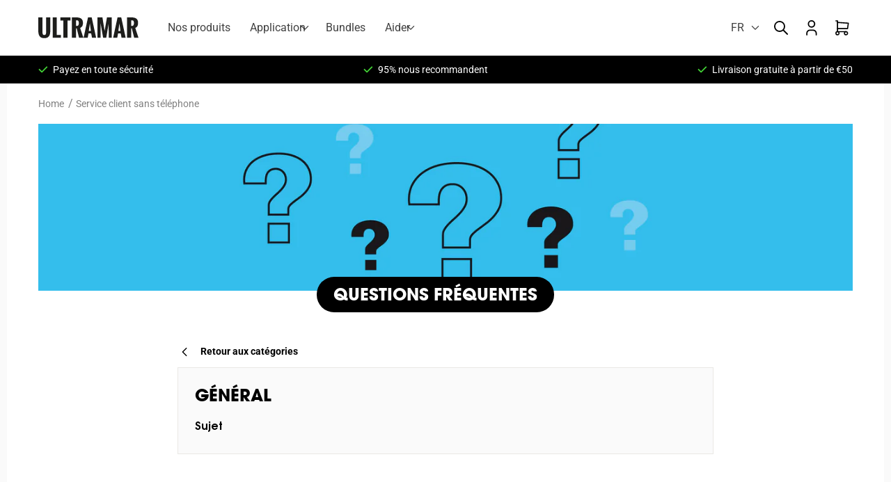

--- FILE ---
content_type: text/html; charset=utf-8
request_url: https://www.ultramarxl.com/fr/pages/veelgestelde-vragen-algemeen
body_size: 68643
content:
<!doctype html>
<html class="no-js" lang="fr">
  <head>
    

<!-- <script id="Cookiebot" src="https://consent.cookiebot.com/uc.js" data-cbid="073ada06-ff44-40ca-82c8-5c96dfd51f0f" type="text/javascript" async></script>
 -->
    <script>
    var dataLayerData = {
        'page': {
            'template': "page.faq-algemeen",
            'searchTerm': null,
            'searchResults': null,
            'currentPage': 1,
            'currency': "EUR",
            'collection': null
        },
        'product': {},
        'customer': {},
        'collection': {},
        'cart': {}
    };dataLayerData.cart.total = "0,00";
        dataLayerData.cart.count = 0;
        dataLayerData.cart.products = [];window.dataLayer = window.dataLayer || [];
    window.dataLayer.push(dataLayerData);
  </script>

<script type="text/javascript">
    (function(c,l,a,r,i,t,y){
        c[a]=c[a]||function(){(c[a].q=c[a].q||[]).push(arguments)};
        t=l.createElement(r);t.async=1;t.src="https://www.clarity.ms/tag/"+i;
        y=l.getElementsByTagName(r)[0];y.parentNode.insertBefore(t,y);
    })(window, document, "clarity", "script", "pguzjpwzpx");
</script>

    <meta charset="utf-8">
    <meta http-equiv="X-UA-Compatible" content="IE=edge">
    <meta name="viewport" content="width=device-width,initial-scale=1">
    <meta name="theme-color" content="">
    <link rel="canonical" href="https://www.ultramarxl.com/fr/pages/veelgestelde-vragen-algemeen">
    <link rel="preconnect" href="https://cdn.shopify.com" crossorigin><link rel="icon" type="image/png" href="//www.ultramarxl.com/cdn/shop/files/Scherm_afbeelding_2023-08-13_om_10.02.25_32x32.png?v=1691913765"><link rel="preconnect" href="https://fonts.shopifycdn.com" crossorigin><title>
      Service client sans téléphone
 &ndash; UltramarXL</title>

    
      <meta name="description" content="Pourquoi choisit-on un service client sans téléphone ? Ce n&#39;est pas un choix fondé sur la force majeure ou la réticence, mais un choix conscient. Lorsque vous appelez, vous voulez avoir quelqu&#39;un de compétent au bout du fil, sans être mis en attente ou être mis en communication avec quelqu&#39;un de compétent. À l&#39;époque d">
    

    

<meta property="og:site_name" content="UltramarXL">
<meta property="og:url" content="https://www.ultramarxl.com/fr/pages/veelgestelde-vragen-algemeen">
<meta property="og:title" content="Service client sans téléphone">
<meta property="og:type" content="website">
<meta property="og:description" content="Pourquoi choisit-on un service client sans téléphone ? Ce n&#39;est pas un choix fondé sur la force majeure ou la réticence, mais un choix conscient. Lorsque vous appelez, vous voulez avoir quelqu&#39;un de compétent au bout du fil, sans être mis en attente ou être mis en communication avec quelqu&#39;un de compétent. À l&#39;époque d"><meta property="og:image" content="http://www.ultramarxl.com/cdn/shop/files/Logo_Ultramar.png?v=1643885976">
  <meta property="og:image:secure_url" content="https://www.ultramarxl.com/cdn/shop/files/Logo_Ultramar.png?v=1643885976">
  <meta property="og:image:width" content="1200">
  <meta property="og:image:height" content="628"><meta name="twitter:card" content="summary_large_image">
<meta name="twitter:title" content="Service client sans téléphone">
<meta name="twitter:description" content="Pourquoi choisit-on un service client sans téléphone ? Ce n&#39;est pas un choix fondé sur la force majeure ou la réticence, mais un choix conscient. Lorsque vous appelez, vous voulez avoir quelqu&#39;un de compétent au bout du fil, sans être mis en attente ou être mis en communication avec quelqu&#39;un de compétent. À l&#39;époque d">

    <link rel="preload" as="font" href="//www.ultramarxl.com/cdn/shop/t/55/assets/ITCAvantGardeStd-Bk.woff2?v=180818390917119196751743685463" type="font/woff2" crossorigin>
<link rel="preload" as="font" href="//www.ultramarxl.com/cdn/shop/t/55/assets/ITCAvantGardeStd-Bk.woff?v=4778517790831353651743685463" type="font/woff" crossorigin>
<link rel="preload" as="font" href="//www.ultramarxl.com/cdn/shop/t/55/assets/ITCAvantGardeStd-Bold.woff2?v=84390953088548898591743685463" type="font/woff2" crossorigin>
<link rel="preload" as="font" href="//www.ultramarxl.com/cdn/shop/t/55/assets/ITCAvantGardeStd-Bold.woff?v=161245809147186712741743685463" type="font/woff" crossorigin>
<link rel="preload" as="font" href="//www.ultramarxl.com/cdn/shop/t/55/assets/ITCAvantGardeStd-Demi.woff2?v=121970155619892413681743685463" type="font/woff2" crossorigin>
<link rel="preload" as="font" href="//www.ultramarxl.com/cdn/shop/t/55/assets/ITCAvantGardeStd-Demi.woff?v=128693670337700817331743685463" type="font/woff" crossorigin>

<style>
  @font-face {
    font-family:"ITC Avant Garde Gothic";
    src:
        url("//www.ultramarxl.com/cdn/shop/t/55/assets/ITCAvantGardeStd-Bk.woff2?v=180818390917119196751743685463") format("woff2"),
        url("//www.ultramarxl.com/cdn/shop/t/55/assets/ITCAvantGardeStd-Bk.woff?v=4778517790831353651743685463") format("woff");
    font-display:swap;
    font-style:normal;
    font-weight:100;
  }
  @font-face {
    font-family:"ITC Avant Garde Gothic";
    src:
        url("//www.ultramarxl.com/cdn/shop/t/55/assets/ITCAvantGardeStd-Bold.woff2?v=84390953088548898591743685463") format("woff2"),
        url("//www.ultramarxl.com/cdn/shop/t/55/assets/ITCAvantGardeStd-Bold.woff?v=161245809147186712741743685463") format("woff");
    font-display:swap;
    font-style:normal;
    font-weight:700;
  }
  @font-face {
    font-family:"ITC Avant Garde Gothic";
    src:
        url("//www.ultramarxl.com/cdn/shop/t/55/assets/ITCAvantGardeStd-Demi.woff2?v=121970155619892413681743685463") format("woff2"),
        url("//www.ultramarxl.com/cdn/shop/t/55/assets/ITCAvantGardeStd-Demi.woff?v=128693670337700817331743685463") format("woff");
    font-display:swap;
    font-style:normal;
    font-weight:400;
  }
</style>
 

    <script src="//www.ultramarxl.com/cdn/shop/t/55/assets/global.js?v=74207314861533528801743685463" defer="defer"></script>
    <script src="//www.ultramarxl.com/cdn/shop/t/55/assets/theme.js?v=142368674844590462621743685463" defer="defer"></script>
    <script>window.performance && window.performance.mark && window.performance.mark('shopify.content_for_header.start');</script><meta name="google-site-verification" content="xFrvWyeowvZgaXM3Qbc2RTCDTT17RbwesXngsZTWek8">
<meta id="shopify-digital-wallet" name="shopify-digital-wallet" content="/61617799421/digital_wallets/dialog">
<meta name="shopify-checkout-api-token" content="cc195efa39e9402990eb5999166ce992">
<meta id="in-context-paypal-metadata" data-shop-id="61617799421" data-venmo-supported="false" data-environment="production" data-locale="fr_FR" data-paypal-v4="true" data-currency="EUR">
<link rel="alternate" hreflang="x-default" href="https://www.ultramarxl.com/pages/veelgestelde-vragen-algemeen">
<link rel="alternate" hreflang="nl" href="https://www.ultramarxl.com/pages/veelgestelde-vragen-algemeen">
<link rel="alternate" hreflang="en" href="https://www.ultramarxl.com/en/pages/veelgestelde-vragen-algemeen">
<link rel="alternate" hreflang="de" href="https://www.ultramarxl.com/de/pages/veelgestelde-vragen-algemeen">
<link rel="alternate" hreflang="fr" href="https://www.ultramarxl.com/fr/pages/veelgestelde-vragen-algemeen">
<script async="async" src="/checkouts/internal/preloads.js?locale=fr-NL"></script>
<script id="shopify-features" type="application/json">{"accessToken":"cc195efa39e9402990eb5999166ce992","betas":["rich-media-storefront-analytics"],"domain":"www.ultramarxl.com","predictiveSearch":true,"shopId":61617799421,"locale":"fr"}</script>
<script>var Shopify = Shopify || {};
Shopify.shop = "ultramar-xl.myshopify.com";
Shopify.locale = "fr";
Shopify.currency = {"active":"EUR","rate":"1.0"};
Shopify.country = "NL";
Shopify.theme = {"name":"[v1.8] Bundles - 03.04.2025","id":179443204430,"schema_name":"Shopnotch Blueprint","schema_version":"0.1.0","theme_store_id":null,"role":"main"};
Shopify.theme.handle = "null";
Shopify.theme.style = {"id":null,"handle":null};
Shopify.cdnHost = "www.ultramarxl.com/cdn";
Shopify.routes = Shopify.routes || {};
Shopify.routes.root = "/fr/";</script>
<script type="module">!function(o){(o.Shopify=o.Shopify||{}).modules=!0}(window);</script>
<script>!function(o){function n(){var o=[];function n(){o.push(Array.prototype.slice.apply(arguments))}return n.q=o,n}var t=o.Shopify=o.Shopify||{};t.loadFeatures=n(),t.autoloadFeatures=n()}(window);</script>
<script id="shop-js-analytics" type="application/json">{"pageType":"page"}</script>
<script defer="defer" async type="module" src="//www.ultramarxl.com/cdn/shopifycloud/shop-js/modules/v2/client.init-shop-cart-sync_XvpUV7qp.fr.esm.js"></script>
<script defer="defer" async type="module" src="//www.ultramarxl.com/cdn/shopifycloud/shop-js/modules/v2/chunk.common_C2xzKNNs.esm.js"></script>
<script type="module">
  await import("//www.ultramarxl.com/cdn/shopifycloud/shop-js/modules/v2/client.init-shop-cart-sync_XvpUV7qp.fr.esm.js");
await import("//www.ultramarxl.com/cdn/shopifycloud/shop-js/modules/v2/chunk.common_C2xzKNNs.esm.js");

  window.Shopify.SignInWithShop?.initShopCartSync?.({"fedCMEnabled":true,"windoidEnabled":true});

</script>
<script id="__st">var __st={"a":61617799421,"offset":3600,"reqid":"5227b5f8-1665-4c60-a4ef-c28c5c9505dd-1768724814","pageurl":"www.ultramarxl.com\/fr\/pages\/veelgestelde-vragen-algemeen","s":"pages-94538629373","u":"537dd60f3e14","p":"page","rtyp":"page","rid":94538629373};</script>
<script>window.ShopifyPaypalV4VisibilityTracking = true;</script>
<script id="captcha-bootstrap">!function(){'use strict';const t='contact',e='account',n='new_comment',o=[[t,t],['blogs',n],['comments',n],[t,'customer']],c=[[e,'customer_login'],[e,'guest_login'],[e,'recover_customer_password'],[e,'create_customer']],r=t=>t.map((([t,e])=>`form[action*='/${t}']:not([data-nocaptcha='true']) input[name='form_type'][value='${e}']`)).join(','),a=t=>()=>t?[...document.querySelectorAll(t)].map((t=>t.form)):[];function s(){const t=[...o],e=r(t);return a(e)}const i='password',u='form_key',d=['recaptcha-v3-token','g-recaptcha-response','h-captcha-response',i],f=()=>{try{return window.sessionStorage}catch{return}},m='__shopify_v',_=t=>t.elements[u];function p(t,e,n=!1){try{const o=window.sessionStorage,c=JSON.parse(o.getItem(e)),{data:r}=function(t){const{data:e,action:n}=t;return t[m]||n?{data:e,action:n}:{data:t,action:n}}(c);for(const[e,n]of Object.entries(r))t.elements[e]&&(t.elements[e].value=n);n&&o.removeItem(e)}catch(o){console.error('form repopulation failed',{error:o})}}const l='form_type',E='cptcha';function T(t){t.dataset[E]=!0}const w=window,h=w.document,L='Shopify',v='ce_forms',y='captcha';let A=!1;((t,e)=>{const n=(g='f06e6c50-85a8-45c8-87d0-21a2b65856fe',I='https://cdn.shopify.com/shopifycloud/storefront-forms-hcaptcha/ce_storefront_forms_captcha_hcaptcha.v1.5.2.iife.js',D={infoText:'Protégé par hCaptcha',privacyText:'Confidentialité',termsText:'Conditions'},(t,e,n)=>{const o=w[L][v],c=o.bindForm;if(c)return c(t,g,e,D).then(n);var r;o.q.push([[t,g,e,D],n]),r=I,A||(h.body.append(Object.assign(h.createElement('script'),{id:'captcha-provider',async:!0,src:r})),A=!0)});var g,I,D;w[L]=w[L]||{},w[L][v]=w[L][v]||{},w[L][v].q=[],w[L][y]=w[L][y]||{},w[L][y].protect=function(t,e){n(t,void 0,e),T(t)},Object.freeze(w[L][y]),function(t,e,n,w,h,L){const[v,y,A,g]=function(t,e,n){const i=e?o:[],u=t?c:[],d=[...i,...u],f=r(d),m=r(i),_=r(d.filter((([t,e])=>n.includes(e))));return[a(f),a(m),a(_),s()]}(w,h,L),I=t=>{const e=t.target;return e instanceof HTMLFormElement?e:e&&e.form},D=t=>v().includes(t);t.addEventListener('submit',(t=>{const e=I(t);if(!e)return;const n=D(e)&&!e.dataset.hcaptchaBound&&!e.dataset.recaptchaBound,o=_(e),c=g().includes(e)&&(!o||!o.value);(n||c)&&t.preventDefault(),c&&!n&&(function(t){try{if(!f())return;!function(t){const e=f();if(!e)return;const n=_(t);if(!n)return;const o=n.value;o&&e.removeItem(o)}(t);const e=Array.from(Array(32),(()=>Math.random().toString(36)[2])).join('');!function(t,e){_(t)||t.append(Object.assign(document.createElement('input'),{type:'hidden',name:u})),t.elements[u].value=e}(t,e),function(t,e){const n=f();if(!n)return;const o=[...t.querySelectorAll(`input[type='${i}']`)].map((({name:t})=>t)),c=[...d,...o],r={};for(const[a,s]of new FormData(t).entries())c.includes(a)||(r[a]=s);n.setItem(e,JSON.stringify({[m]:1,action:t.action,data:r}))}(t,e)}catch(e){console.error('failed to persist form',e)}}(e),e.submit())}));const S=(t,e)=>{t&&!t.dataset[E]&&(n(t,e.some((e=>e===t))),T(t))};for(const o of['focusin','change'])t.addEventListener(o,(t=>{const e=I(t);D(e)&&S(e,y())}));const B=e.get('form_key'),M=e.get(l),P=B&&M;t.addEventListener('DOMContentLoaded',(()=>{const t=y();if(P)for(const e of t)e.elements[l].value===M&&p(e,B);[...new Set([...A(),...v().filter((t=>'true'===t.dataset.shopifyCaptcha))])].forEach((e=>S(e,t)))}))}(h,new URLSearchParams(w.location.search),n,t,e,['guest_login'])})(!1,!0)}();</script>
<script integrity="sha256-4kQ18oKyAcykRKYeNunJcIwy7WH5gtpwJnB7kiuLZ1E=" data-source-attribution="shopify.loadfeatures" defer="defer" src="//www.ultramarxl.com/cdn/shopifycloud/storefront/assets/storefront/load_feature-a0a9edcb.js" crossorigin="anonymous"></script>
<script data-source-attribution="shopify.dynamic_checkout.dynamic.init">var Shopify=Shopify||{};Shopify.PaymentButton=Shopify.PaymentButton||{isStorefrontPortableWallets:!0,init:function(){window.Shopify.PaymentButton.init=function(){};var t=document.createElement("script");t.src="https://www.ultramarxl.com/cdn/shopifycloud/portable-wallets/latest/portable-wallets.fr.js",t.type="module",document.head.appendChild(t)}};
</script>
<script data-source-attribution="shopify.dynamic_checkout.buyer_consent">
  function portableWalletsHideBuyerConsent(e){var t=document.getElementById("shopify-buyer-consent"),n=document.getElementById("shopify-subscription-policy-button");t&&n&&(t.classList.add("hidden"),t.setAttribute("aria-hidden","true"),n.removeEventListener("click",e))}function portableWalletsShowBuyerConsent(e){var t=document.getElementById("shopify-buyer-consent"),n=document.getElementById("shopify-subscription-policy-button");t&&n&&(t.classList.remove("hidden"),t.removeAttribute("aria-hidden"),n.addEventListener("click",e))}window.Shopify?.PaymentButton&&(window.Shopify.PaymentButton.hideBuyerConsent=portableWalletsHideBuyerConsent,window.Shopify.PaymentButton.showBuyerConsent=portableWalletsShowBuyerConsent);
</script>
<script data-source-attribution="shopify.dynamic_checkout.cart.bootstrap">document.addEventListener("DOMContentLoaded",(function(){function t(){return document.querySelector("shopify-accelerated-checkout-cart, shopify-accelerated-checkout")}if(t())Shopify.PaymentButton.init();else{new MutationObserver((function(e,n){t()&&(Shopify.PaymentButton.init(),n.disconnect())})).observe(document.body,{childList:!0,subtree:!0})}}));
</script>
<script id='scb4127' type='text/javascript' async='' src='https://www.ultramarxl.com/cdn/shopifycloud/privacy-banner/storefront-banner.js'></script><link id="shopify-accelerated-checkout-styles" rel="stylesheet" media="screen" href="https://www.ultramarxl.com/cdn/shopifycloud/portable-wallets/latest/accelerated-checkout-backwards-compat.css" crossorigin="anonymous">
<style id="shopify-accelerated-checkout-cart">
        #shopify-buyer-consent {
  margin-top: 1em;
  display: inline-block;
  width: 100%;
}

#shopify-buyer-consent.hidden {
  display: none;
}

#shopify-subscription-policy-button {
  background: none;
  border: none;
  padding: 0;
  text-decoration: underline;
  font-size: inherit;
  cursor: pointer;
}

#shopify-subscription-policy-button::before {
  box-shadow: none;
}

      </style>
<script id="sections-script" data-sections="header" defer="defer" src="//www.ultramarxl.com/cdn/shop/t/55/compiled_assets/scripts.js?v=13820"></script>
<script>window.performance && window.performance.mark && window.performance.mark('shopify.content_for_header.end');</script>
  


    <style data-shopify>
      @font-face {
  font-family: Roboto;
  font-weight: 400;
  font-style: normal;
  font-display: swap;
  src: url("//www.ultramarxl.com/cdn/fonts/roboto/roboto_n4.2019d890f07b1852f56ce63ba45b2db45d852cba.woff2") format("woff2"),
       url("//www.ultramarxl.com/cdn/fonts/roboto/roboto_n4.238690e0007583582327135619c5f7971652fa9d.woff") format("woff");
}

      @font-face {
  font-family: Roboto;
  font-weight: 700;
  font-style: normal;
  font-display: swap;
  src: url("//www.ultramarxl.com/cdn/fonts/roboto/roboto_n7.f38007a10afbbde8976c4056bfe890710d51dec2.woff2") format("woff2"),
       url("//www.ultramarxl.com/cdn/fonts/roboto/roboto_n7.94bfdd3e80c7be00e128703d245c207769d763f9.woff") format("woff");
}

      @font-face {
  font-family: Roboto;
  font-weight: 400;
  font-style: italic;
  font-display: swap;
  src: url("//www.ultramarxl.com/cdn/fonts/roboto/roboto_i4.57ce898ccda22ee84f49e6b57ae302250655e2d4.woff2") format("woff2"),
       url("//www.ultramarxl.com/cdn/fonts/roboto/roboto_i4.b21f3bd061cbcb83b824ae8c7671a82587b264bf.woff") format("woff");
}

      @font-face {
  font-family: Roboto;
  font-weight: 700;
  font-style: italic;
  font-display: swap;
  src: url("//www.ultramarxl.com/cdn/fonts/roboto/roboto_i7.7ccaf9410746f2c53340607c42c43f90a9005937.woff2") format("woff2"),
       url("//www.ultramarxl.com/cdn/fonts/roboto/roboto_i7.49ec21cdd7148292bffea74c62c0df6e93551516.woff") format("woff");
}

      @font-face {
  font-family: Assistant;
  font-weight: 400;
  font-style: normal;
  font-display: swap;
  src: url("//www.ultramarxl.com/cdn/fonts/assistant/assistant_n4.9120912a469cad1cc292572851508ca49d12e768.woff2") format("woff2"),
       url("//www.ultramarxl.com/cdn/fonts/assistant/assistant_n4.6e9875ce64e0fefcd3f4446b7ec9036b3ddd2985.woff") format("woff");
}


      :root {
        --font-body-family: Roboto, sans-serif;
        --font-body-style: normal;
        --font-body-weight: 400;

        --font-heading-family: 'ITC Avant Garde Gothic';
        --font-heading-style: normal;
        --font-heading-weight: 700;

        --color-base-text: 0, 0, 0;
        --color-base-background-1: 255, 255, 255;
        --color-base-background-2: 250, 250, 250;
        --color-base-solid-button-labels: 255, 255, 255;
        --color-base-accent-1: 0, 0, 0;
        --color-base-accent-2: 255, 2, 0;
        --color-base-cta: 66, 210, 54;
        --color-link: var(--color-base-text);
        --color-border: 233,232,229;
        --payment-terms-background-color: #FFFFFF;
        --page-width: 121rem;
        --page-width-margin: 8rem;
      }

      *,
      *::before,
      *::after {
        box-sizing: inherit;
      }

      html {
        box-sizing: border-box;
        font-size: 62.5%;
        height: 100%;
      }

      body {
        display: grid;
        grid-template-rows: auto auto 1fr auto;
        grid-template-columns: 100%;
        min-height: 100%;
        margin: 0;
        font-size: 1.6rem;
        line-height: 1.8;
        font-family: var(--font-body-family);
        font-style: var(--font-body-style);
        font-weight: var(--font-body-weight);
      }
    </style>

    <link href="//www.ultramarxl.com/cdn/shop/t/55/assets/theme.css?v=172709740470936904331753967606" rel="stylesheet" type="text/css" media="all" />
<link rel="preload" as="font" href="//www.ultramarxl.com/cdn/fonts/roboto/roboto_n4.2019d890f07b1852f56ce63ba45b2db45d852cba.woff2" type="font/woff2" crossorigin><link rel="preload" as="font" href="//www.ultramarxl.com/cdn/fonts/assistant/assistant_n4.9120912a469cad1cc292572851508ca49d12e768.woff2" type="font/woff2" crossorigin><link rel="stylesheet" href="//www.ultramarxl.com/cdn/shop/t/55/assets/component-predictive-search.css?v=47328617102417988151743685463" media="print" onload="this.media='all'"><script>document.documentElement.className = document.documentElement.className.replace('no-js', 'js');</script>

  <!-- BEGIN app block: shopify://apps/analyzify-ga4-ads-tracking/blocks/app-embed-v4/69637cfd-dd6f-4511-aa97-7037cfb5515c -->


<!-- BEGIN app snippet: an_analyzify_settings -->







<script defer>
  // AN_ANALYZIFY_SETTINGS
  (() => {
    try {
      const startTime = performance.now();
      window.analyzify = window.analyzify || {};
  
      window.analyzify.log = (t, groupName, nestedGroupName) => {
        try {
          const styles = {
            default: 'color:#fff;background:#413389;',
            an_analyzify: 'color:#fff;background:#1f77b4;', 
            an_analyzify_settings: 'color:#fff;background:#ff7f0e;', 
            an_fb: 'color:#fff;background:#2ca02c;', 
            an_criteo: 'color:#fff;background:#d62728;', 
            an_bing: 'color:#fff;background:#9467bd;', 
            an_clarity: 'color:#fff;background:#8c564b;', 
            an_hotjar: 'color:#fff;background:#8c564b;', 
            an_gtm: 'color:#fff;background:#e377c2;', 
            an_klaviyo: 'color:#fff;background:#7f7f7f;', 
            an_pinterest: 'color:#fff;background:#bcbd22;', 
            an_rebuy: 'color:#fff;background:#17becf;', 
            an_tiktok: 'color:#fff;background:#ffbb78;', 
            an_x: 'color:#fff;background:#98df8a;', 
            an_consent: 'color:#fff;background:#ff9896;' 
          };

          if (window.analyzify.logging && t != null) {
            const style = styles[groupName] || styles['default'];
            console.log(`%c[${groupName || 'Analyzify'}]${nestedGroupName ? ` ${nestedGroupName}` : ''}`, style, t);
            analyzify.logs.push(t);
            if (analyzify?.stopAtLog) {
              debugger;
            }
          }
        } catch (error) {
          console.error("Error processing analyzify settings:", error);
        }
      }

      (() => {
        try {
          window.analyzify = {
            ...window.analyzify,
            logging: "" == "true",
            logs: [],
            testing_environment: false,
            consent_version: null,
            initial_load: {},
            variant_changed_with_view_item: false,
            chunk_size: 25,
            properties: {
              GTM: {
                status: false,
                id: "",
                multiple_view_item_list: false,
                feed_country: "",
                feed_region: "",
                feed_language: "",
                merchant_id: "",
                enhanced_params: true,
                replace_session_id: false,
                replace_gclid: false,
                variant_changed: true,
                generate_lead: true,
              },
              GADS: {
                status:true, 
                conversion_linker:false, 
                allow_ad_personalization_signals:true,
                ads_data_redaction:false,
                url_passthrough:false,
                primary: {
                  status:true,
                  id: "AW-1061102872",
                  feed_country: "NL",
                  feed_region: "NL",
                  merchant_id: "",
                  feed_language: "",
                  product_id_format: "product_id", 
                  replace_session_id:false,
                  replace_gclid:false,
                  remarketing: {
                    status:true,
                    gads_remarketing_id_format: "product_id",
                    events: { 
                      view_item_list: true, 
                      view_item: true,
                      add_to_cart: true,
                      remove_from_cart: true,
                      begin_checkout: true,
                      purchase: false,
                      generate_lead: false,
                    }
                  },
                  conversions: {
                    view_item: {
                        status: true,
                        value: "U4QVCKb4p4MYEJjK_PkD",
                    },
                    add_to_cart: {
                        status: true,
                        value: "IYbfCLar-pIZEJjK_PkD",
                    },
                    begin_checkout: {
                        status: true,
                        value: "BlkqCMHR7ZIZEJjK_PkD",
                    },
                    purchase: {
                        status: false,
                        value: "",
                    },
                    generate_lead: {
                      status: false,
                      value: "",
                    }
                  }
                },
                secondary: {
                  status: false,
                  id: "",
                  feed_country: "",
                  feed_region: "",
                  merchant_id: "",
                  feed_language: "",
                  product_id_format: "product_sku",
                  remarketing: {
                    gads_remarketing_id_format: "product_sku",
                    status: false,
                    events: {
                      view_item_list: false,
                      view_item: false,
                      add_to_cart: false,
                      remove_from_cart: false,
                      begin_checkout: false,
                      purchase: false,
                      generate_lead: false,
                    }
                  },
                  conversions: {
                    view_item: {
                      status: false,
                      value: "",
                    },
                    add_to_cart:{
                      status: false,
                      value: "",
                    },
                    begin_checkout:{
                      status: false,
                      value: "",
                    },
                    purchase:{
                      status: false,
                      value: "",
                    },
                    generate_lead: {
                      status: false,
                      value: "",
                    }
                  }
                }
              },
              GA4: {
                status: true,
                multiple_view_item_list: false,
                enhanced_params: true,
                all_forms: true,
                primary: {
                  status: true,
                  id: "G-CYJGHFLL7S",
                  product_id_format: "product_id",
                  replace_session_id: false,
                  events: {
                    variant_changed: true,
                    view_item_list: true,
                    select_item: true,
                    nav_click: false,
                    view_item: true,
                    add_to_cart: true,
                    add_to_wishlist: true,
                    view_cart: true,
                    remove_from_cart: true,
                    begin_checkout: true,
                    purchase: false,
                    generate_lead: true,
                    page_404: true,
                  }
                },
                secondary: {
                  status: false,
                  id: "",
                  product_id_format: "product_sku",
                  replace_session_id: false,
                  events: {
                      variant_changed: true,
                      view_item_list: false,
                      select_item: false,
                      nav_click: false,
                      view_item: false,
                      add_to_cart: false,
                      add_to_wishlist: false,
                      view_cart: false,
                      remove_from_cart: false,
                      begin_checkout: false,
                      purchase: false,
                      generate_lead: true, // @check & set: false
                      page_404: true,
                  }
                } 
              },
              X: {
                status: false,
                id:"",
                product_id_format: "product_sku",
                events:{
                    page_view: "",
                    add_to_cart: "",
                    begin_checkout: "",
                    search: ""
                }
              },
              BING: {
                status: false,
                id: "",
                product_id_format: "product_sku",
                events: {
                    home: true,
                    view_item: true,
                    view_item_list: true,
                    view_cart: true,
                    search: true,
                    add_to_cart: false,
                    begin_checkout: false,
                    purchase: false
                }
              },
              FACEBOOK: {
                status: true,
                all_forms: false,
                primary: {
                    status: true,
                    id: "167851150464801",
                    product_id_format: "product_id",
                    events: {
                        view_content: true,
                        view_collection: true,
                        search: true,
                        add_to_cart: true,
                        add_to_wishlist: true,
                        view_cart: true,
                        initiate_checkout: false,
                        add_payment_info: false,
                        generate_lead: true,
                        purchase: false,
                    }
                },
                secondary: {
                    status: false,
                    id: "",
                    product_id_format: "",
                    events: {
                        view_content: false,
                        view_collection: true,
                        search: false,
                        add_to_cart: false,
                        add_to_wishlist: false,
                        view_cart: true,
                        initiate_checkout: false,
                        add_payment_info: false,
                        generate_lead: true,
                        purchase: false,
                    }
                }
              },
              SERVERSIDE: {
                store_id: "u1tbx7qutggwberx3sc6yd",
                status: true,
                measurement_id: "G-CYJGHFLL7S",
                datalayer: false,
                endpoint: 'https://analyzifycdn.com/collect',
                testEndpoint: 'https://stag.analyzifycdn.com/collect', 
                azfy_attribution: 'dual',
                shop_domain: "www.ultramarxl.com",
                all_forms: false,
                events: {
                    add_to_cart: true,
                    view_item: true,
                    page_view: true,
                    begin_checkout: false,
                    search: true,
                    generate_lead: true,
                },
                sendCartUpdateDebug: false,
              },
              PINTEREST:{
                status: false,
                id: "",
                product_id_format: "product_sku",
                events:{
                    view_item_list: false,
                    view_item: false,
                    add_to_cart: false,
                    purchase: false,
                }
              },
              CRITEO:{
                status: false,
                id: "",
                product_id_format: "product_sku",
                events:{
                    view_item_list: false,
                    view_item: false,
                    add_to_cart: false,
                    view_cart: false,
                    purchase: false,
                }
              },
              CLARITY:{
                status: false,
                id: "",
                events: {
                  view_item: false,
                  view_item_list: false,
                  view_cart: false,
                  add_to_cart: false,
                  add_to_wishlist: false,
                  remove_from_cart: false,
                  begin_checkout: false,
                  search: false,
                }
              },
              HOTJAR:{
                status: false,
                id: "",
                events: {
                  view_item: false,
                  view_item_list: false,
                  view_cart: false,
                  add_to_cart: false,
                  add_to_wishlist: false,
                  remove_from_cart: false,
                  begin_checkout: false,
                  search: false,
                }
              },             
              SNAPCHAT:{
                status: false,
                id: "",
                events: {
                  view_item: false,
                  add_to_cart: false,
                  initiate_checkout: false,
                },
                product_id_format: "product_sku",
              },
              KLAVIYO:{
                status: false,
                id: "",
                product_id_format: "product_sku",
                events:{
                    subscribe: false, // did not seem to be defined in the settings
                    view_item_list: false,
                    view_item: false,
                    add_to_cart: false,
                    add_to_wishlist: true,
                    begin_checkout: false,
                    search: false,
                    purchase: false, // did not seem to be defined in the settings
                }
              },
              
              TIKTOK:{
                status: false,
                id: "",
                product_id_format: "product_sku",
                all_forms: false,
                events:{
                    view_item: false,
                    add_to_cart: false,
                    begin_checkout: false,
                    search: false,
                    purchase: false,
                    generate_lead: true,
                }
              }
            },
            send_unhashed_email: false,
            hide_raw_userdata: false,
            feed_region: 'NL',
            feed_country: 'NL',
            debug_mode: false,
            rebuy_atc_rfc: false,
            pageFly: false,
            user_id_format: "cid",
            send_user_id: true,
            addedProduct: null
          }
        } catch (error) {
          console.error("Error processing analyzify settings:", error);
        }
      })();

      window.analyzify_custom_classes = 'null';
      window.analyzify_measurement_id = 'G-CYJGHFLL7S';
      window.analyzify_measurement_id_v3 = 'G-CYJGHFLL7S';
      window.analyzify.gtag_config = {};

      // @check
      window.collection_sku_list = [
        
      ];

      window.analyzify.cart_attributes = null;
      window.analyzify.eventId = null;
      window.analyzify.cart_id = null;
      window.analyzify.sh_info_obj = {};

      // @check
      const orders = [
        
      ];
      // @check
      const totalOrderPrice = orders.reduce((acc, price) => acc + price, 0);

      window.analyzify.shopify_customer  = {
        
        type: 'visitor',
        
      };

      // @check
      window.analyzify.shopify_template = 'page';

      (() => {
        try {
          
        } catch (error) {
          console.error("Error processing analyzify settings:", error);
        }
      })();

      window.analyzify.detectedCart = {"note":null,"attributes":{},"original_total_price":0,"total_price":0,"total_discount":0,"total_weight":0.0,"item_count":0,"items":[],"requires_shipping":false,"currency":"EUR","items_subtotal_price":0,"cart_level_discount_applications":[],"checkout_charge_amount":0};

      window.analyzify.market = (() => {
        try {
          const marketObj = {
            id: 1390936317,
            handle: "nl",
            language: "fr",
            country: "nl"
          }
          return marketObj;
        } catch (error) {
          console.error("Error processing market:", error);
        }
      })();

      window.analyzify.shop = (() => {
        try {
          const shopObj = {
            root_url: null || null,
            locale: "" || window?.Shopify?.locale?.toLowerCase() || null,
            country: window?.Shopify?.country?.toLowerCase() || null
          }
          return shopObj;
        } catch (error) {
          console.error("Error processing market:", error);
        }
      })();

      window.analyzify.debug = false; // @check
      window.analyzify.op_cart_data_collection = true; // @check
      window.analyzify.report_cart_atr_upsert = true; // @check
      window.analyzify.report_cart_atr_admin = true; // @check
      window.analyzify.report_cart_atr_admin_utm = true; // @check
      window.analyzify.report_cart_atr_admin_cook = true; // @check
      window.analyzify.report_cart_atr_admin_clid = true; // @check
      window.analyzify.report_cart_atr_admin_consent = true; // @check

      window.analyzify.currency = window?.Shopify?.currency?.active || window.analyzify?.detectedCart?.currency || 'EUR' || null; // @check

      // @check
      window.analyzify.storeObj = {
        store_url: (Shopify.shop || 'https://www.ultramarxl.com').startsWith('https') ? (Shopify.shop || 'https://www.ultramarxl.com') : 'https://' + (Shopify.shop || 'https://www.ultramarxl.com'),
        store_name: (Shopify.shop || 'www.ultramarxl.com').replace('.myshopify.com', '')
      };

      window.analyzify.itemProps = window.analyzify?.itemProps || {};

      // @check
      window.analyzify.checksendcartdata_status = false;

      // consent
      window.analyzify.consent_active = true;
      window.analyzify.gcm_active = true;
      window.analyzify.cookiebot_active = false;

      window.analyzify.consent_flag = window.analyzify.consent_flag || {
        default: false,
        update: false,
        initial: false
      };

      window.analyzify.current_consent = {
          ad_storage: null,
          analytics_storage: null,
          ad_user_data: null,
          ad_personalization: null,
          personalization_storage: null,
          functionality_storage: "granted",
          wait_for_update: 500,
      };
      analyzify.log('Analyzify settings loaded', 'an_analyzify_settings');
      const endTime = performance.now();
      const loadTime = (endTime - startTime).toFixed(2);
      console.log(`Analyzify settings loaded in ${loadTime}ms.`);
    } catch (error) {
      console.error("Error processing analyzify settings:", error);
    }
  })();
</script>
<!-- END app snippet --><!-- BEGIN app snippet: an_consent --><script>
    (() => {
        try {
            window.analyzify = window.analyzify || {};

            window.analyzify.consent_version = "2.4.1";

            // Initialize consent flags
            window.analyzify.consent_flag = window.analyzify.consent_flag || {
                default: false,
                update: false,
                initial: false
            };

            window.analyzify.consent_flag.initial = true;

            analyzify.log(`consent_active: ${window.analyzify.consent_active}`, 'an_consent', 'consentActive');
            analyzify.log(`gcm_active: ${window.analyzify.gcm_active}`, 'an_consent', 'gcmActive');
            analyzify.log(`cookiebot_active: ${window.analyzify.cookiebot_active}`, 'an_consent', 'cookiebotActive');

            const analyzifyDebugLogger = (status) => {
                const shCustomerPrivacy = Shopify?.customerPrivacy;
                if (!shCustomerPrivacy) {
                    console.log('[Analyzify Debug] Shopify.customerPrivacy not found.');
                    return;
                }

                console.group(`%c[Analyzify Debug] Shopify.customerPrivacy State: ${status.toUpperCase()}`, 'background-color: #f0f0f0; color: #333; font-weight: bold; padding: 2px 5px; border-radius: 3px;');
                console.log(`Timestamp: ${new Date().toISOString()}`);

                for (const key in shCustomerPrivacy) {
                    if (Object.prototype.hasOwnProperty.call(shCustomerPrivacy, key)) {
                        const property = shCustomerPrivacy[key];
                        const type = typeof property;
                        let value;

                        try {
                            if (type === 'function') {
                                value = property();
                            }
                            console.log(`${key} (${type}):`, value);

                        } catch (e) {
                            console.log(`${key} (${type}): Error getting value -> ${e.message}`);
                        }
                    }
                }
                console.groupEnd();
            };

            if (window.analyzify.consent_active) {

                window.dataLayer = window.dataLayer || [];
                function gtag() { dataLayer.push(arguments); }

                const ConsentManager = {
                    isInitialized: false,
                    consentReady: false,
                    consentQueue: [],

                    queueConsentAction: function (callback) {
                        if (this.consentReady) {
                            callback(window.analyzify.current_consent);
                        } else {
                            this.consentQueue.push(callback);
                        }
                    },

                    processConsentQueue: function () {
                        if (!this.consentReady) this.consentReady = true;
                        while (this.consentQueue.length > 0) {
                            const callback = this.consentQueue.shift();
                            try {
                                callback(window.analyzify.current_consent);
                            } catch (error) {
                                console.error('Error processing queued consent action:', error);
                            }
                        }
                    },

                    getRegionalDefault: function (callback) {
                        try {
                            const cp = Shopify?.customerPrivacy;
                            const userCanBeTrackedFn = typeof cp?.userCanBeTracked === 'function' ? cp.userCanBeTracked : null;
                            const shouldShowBannerFn = typeof cp?.shouldShowBanner === 'function' ? cp.shouldShowBanner : null;
                            const canBeTracked = userCanBeTrackedFn ? userCanBeTrackedFn() : undefined;
                            const noBannerNeeded = shouldShowBannerFn ? (shouldShowBannerFn() === false) : false;

                            // Grant consent if the API isn't loaded, no banner is needed, or tracking is already allowed.
                            if (noBannerNeeded || canBeTracked === true) {
                                
                                analyzify.log("Default consent status is: GRANTED.", 'an_consent', 'getRegionalDefault');
                                const grantedConsent = { ad_storage: 'granted', analytics_storage: 'granted', ad_user_data: 'granted', ad_personalization: 'granted', personalization_storage: 'granted', functionality_storage: 'granted', security_storage: 'granted', sale_of_data: 'denied' };
                                return callback(grantedConsent);

                            } else if (canBeTracked === undefined){
                                // Wait for Shopify to collect consent, then resolve using getConsentPrefs
                                analyzify.log("Waiting for visitorConsentCollected event...", 'an_consent', 'getRegionalDefault');

                                const onCollected = () => {
                                    this.getConsentPrefs((consent) => {
                                        if (consent) return callback(consent);
                                        return callback(null);
                                    });
                                };

                                document.addEventListener(
                                    'visitorConsentCollected',
                                    onCollected,
                                    { once: true, passive: true }
                                );

                                window.Shopify.loadFeatures([{
                                    name: 'consent-tracking-api',
                                    version: '0.1',
                                }], error => {
                                    if (error) {
                                        console.error('Error loading Shopify features:', error);
                                    }
                                    analyzify.log("Shopify consent-tracking-api loaded.", 'an_consent', 'loadFeatures');
                                });

                                // Safety fallback if the event never fires
                                /*
                                setTimeout(() => {
                                    document.removeEventListener('visitorConsentCollected', onCollected);
                                    analyzify.log("visitorConsentCollected timeout — using DENIED fallback.", 'an_consent', 'getRegionalDefault');
                                    const deniedConsent = { ad_storage: 'denied', analytics_storage: 'denied', ad_user_data: 'denied', ad_personalization: 'denied', personalization_storage: 'denied', functionality_storage: 'granted', security_storage: 'granted', sale_of_data: 'denied' };
                                    return callback(deniedConsent);
                                }, 5000);
                                */
                                return;
                            } else {
                                // Otherwise, the user is in a region that requires consent, and they haven't given it yet.
                                analyzify.log("Default consent status is: DENIED.", 'an_consent', 'getRegionalDefault');
                                const deniedConsent = { ad_storage: 'denied', analytics_storage: 'denied', ad_user_data: 'denied', ad_personalization: 'denied', personalization_storage: 'denied', functionality_storage: 'granted', security_storage: 'granted', sale_of_data: 'denied' };
                                return callback(deniedConsent);
                            }
                        } catch (e) {
                            console.error('Error in getRegionalDefault:', e);
                            return callback(null); // Fallback in case of unexpected error
                        }
                    },

                    getConsentPrefs: function (callback) {
                        try {
                            const customerPrivacy = window.Shopify?.customerPrivacy;

                            // Fallback: if the API object is missing, treat as granted (aligns with regional default logic)
                            if (!customerPrivacy) {
                                const grantedConsent = {
                                    ad_storage: 'granted',
                                    analytics_storage: 'granted',
                                    ad_user_data: 'granted',
                                    ad_personalization: 'granted',
                                    personalization_storage: 'granted',
                                    functionality_storage: 'granted',
                                    security_storage: 'granted',
                                    sale_of_data: 'denied',
                                };
                                return callback(grantedConsent);
                            }

                            const currentVisitorConsentFn = typeof customerPrivacy.currentVisitorConsent === 'function' ? customerPrivacy.currentVisitorConsent : null;
                            const userCanBeTrackedFn = typeof customerPrivacy.userCanBeTracked === 'function' ? customerPrivacy.userCanBeTracked : null;

                            const visitorConsentObj = currentVisitorConsentFn ? currentVisitorConsentFn() : undefined;
                            const userCanBeTracked = userCanBeTrackedFn ? userCanBeTrackedFn() : undefined;

                            // If we don't have a consent object yet or tracking is allowed, grant
                            if (!visitorConsentObj || userCanBeTracked === true) {
                                const grantedConsent = {
                                    ad_storage: 'granted',
                                    analytics_storage: 'granted',
                                    ad_user_data: 'granted',
                                    ad_personalization: 'granted',
                                    personalization_storage: 'granted',
                                    functionality_storage: 'granted',
                                    security_storage: 'granted',
                                    sale_of_data: 'denied',
                                };
                                return callback(grantedConsent);
                            }

                            const currentConsent = {
                                ad_storage: visitorConsentObj?.marketing === 'yes' ? 'granted' : 'denied',
                                analytics_storage: visitorConsentObj?.analytics === 'yes' ? 'granted' : 'denied',
                                ad_user_data: visitorConsentObj?.marketing === 'yes' ? 'granted' : 'denied',
                                ad_personalization: visitorConsentObj?.marketing === 'yes' ? 'granted' : 'denied',
                                personalization_storage: visitorConsentObj?.preferences === 'yes' ? 'granted' : 'denied',
                                functionality_storage: 'granted',
                                security_storage: 'granted',
                                sale_of_data: visitorConsentObj?.sale_of_data === 'yes' ? 'granted' : 'denied',
                            };
                            analyzify.log("Consent preferences retrieved.", 'an_consent', 'getConsentPrefs');
                            return callback(currentConsent);
                        } catch (error) {
                            console.error('Error getting consent:', error);
                            return callback(null);
                        }
                    },

                    dispatchUpdate: function (consent, status) {
                        document.dispatchEvent(new CustomEvent('AnalyzifyConsent', {
                            detail: { consent, status }
                        }));
                        analyzify.log("Consent updated.", 'an_consent', 'dispatchUpdate');
                    },

                    init: function () {
                        if (this.isInitialized) return;
                        this.isInitialized = true;

                        const initialize = () => {
                            this.getRegionalDefault((consent) => {
                                if (consent && !this.consentReady) {
                                    window.analyzify.current_consent = consent;
                                    this.dispatchUpdate(consent, 'default');
                                    this.processConsentQueue();
                                }
                            });
                        };

                        const waitForApi = (callback, retries = 0) => {
                            try {
                                const cp = Shopify?.customerPrivacy;
                                const userCanBeTrackedFn = typeof cp?.userCanBeTracked === 'function' ? cp.userCanBeTracked : null;
                                const currentVisitorConsentFn = typeof cp?.currentVisitorConsent === 'function' ? cp.currentVisitorConsent : null;
                                const hasCachedConsent = cp && typeof cp.cachedConsent === 'object';

                                const userCanBeTracked = userCanBeTrackedFn ? userCanBeTrackedFn() : undefined;

                                if (userCanBeTracked !== undefined || hasCachedConsent || currentVisitorConsentFn) {
                                    callback();
                                    analyzify.log("Shopify Customer Privacy API available.", 'an_consent', 'waitForApi');
                                } else if (retries < 50) {
                                    setTimeout(() => waitForApi(callback, retries + 1), 200);
                                    analyzify.log("Shopify Customer Privacy API not available. Retrying...", 'an_consent', 'waitForApi');
                                } else {
                                    analyzify.log("Shopify Customer Privacy API not available.", 'an_consent', 'waitForApi');
                                    callback();
                                }
                            } catch (error) {
                                console.error('Error waiting for Shopify Customer Privacy API:', error);
                                callback();
                            }
                        };

                        waitForApi(initialize);

                        document.addEventListener("visitorConsentCollected", () => {
                            this.getConsentPrefs((consent) => {
                                if (consent) {
                                    window.analyzify.current_consent = consent;
                                    this.dispatchUpdate(consent, 'update');
                                }
                            });
                        });
                    },

                    onChange: function (callback) {
                        document.addEventListener('AnalyzifyConsent', (e) => {
                            if (e.detail?.consent) callback(e.detail.consent);
                            analyzify.log("AnalyzifyConsent event received.", 'an_consent', 'onChange');
                        });
                    }
                };

                ConsentManager.init();
                window.analyzify.consentManager = ConsentManager;

                window.AnalyzifyConsentInit = (status) => {
                    if (window.analyzify.consent_flag[status] === true) return;
                    window.analyzify.consentManager.queueConsentAction((consent) => {
                        if (consent) ConsentManager.dispatchUpdate(consent, status);
                        analyzify.log("AnalyzifyConsent event received.", 'an_consent', 'AnalyzifyConsentInit');
                    });
                };

                document.addEventListener('AnalyzifyConsent', (e) => {
                    if (e.detail && e.detail.status && e.detail.consent) {

                        e.detail.consent.analyzify_consent = (
                            e.detail.consent?.ad_storage === "granted" &&
                            e.detail.consent?.analytics_storage === "granted"
                        ) ? "granted" : "denied";

                        if (window.analyzify && analyzify.logging) {
                            console.group('Analyzify Consent');
                            console.log('e.detail.consent', e.detail.consent);
                            console.log('e.detail.status', e.detail.status);
                            console.groupEnd();
                        }

                        if (window.analyzify && analyzify.gcm_active) {
                            gtag("consent", e.detail.status, e.detail.consent);
                            gtag("event", "consentUpdate", e.detail.consent);
                            dataLayer.push({
                                event: 'consentUpdate',
                                status: e.detail.status,
                                consentSettings: e.detail.consent
                            });
                            analyzify.log("Consent updated (gcm_active)", 'an_consent', 'AnalyzifyConsent');
                        }
                        analyzify.log("AnalyzifyConsent event received.", 'an_consent', 'AnalyzifyConsent');
                    }
                });

                if (window.analyzify.cookiebot_active) {
                    /**
                     * Loads Shopify's consent tracking API to ensure it's available.
                     */
                    const loadFeatures = () => {
                        try {
                            window.Shopify.loadFeatures(
                                [{ name: "consent-tracking-api", version: "0.1" }],
                                (error) => {
                                    if (error) {
                                        console.error('Error loading Shopify features:', error);
                                        throw error;
                                    }
                                    analyzify.log('Shopify consent-tracking-api loaded.', 'an_consent', 'loadFeatures');
                                }
                            );
                        } catch (error) {
                            console.error('Error initializing Shopify features:', error);
                        }
                    };

                    if (window.Shopify?.loadFeatures) {
                        loadFeatures();
                    }

                    /**
                     * Handles the Cookiebot consent ready event and sets Shopify's tracking consent.
                     * https://www.cookiebot.com/en/developer/
                     */
                    window.addEventListener("CookiebotOnConsentReady", () => {
                        try {
                            analyzify.log('CookiebotOnConsentReady triggered', 'an_consent', 'cookiebotOnConsentReady');

                            const C = window.Cookiebot.consent;
                            if (C) {
                                const existConsentShopify = setInterval(() => {
                                    if (window.Shopify && window.Shopify.customerPrivacy) {
                                        clearInterval(existConsentShopify);
                                        window.Shopify.customerPrivacy.setTrackingConsent(
                                            {
                                                analytics: C?.statistics || false,
                                                marketing: C?.marketing || false,
                                                preferences: C?.preferences || false,
                                                sale_of_data: C?.marketing || false,
                                            },
                                            () => {
                                                analyzify.log("Consent captured from Cookiebot and set in Shopify.", 'an_consent', 'cookiebotOnConsentReady');
                                                window.analyzify.current_consent = {
                                                    ad_storage: C?.marketing ? "granted" : "denied",
                                                    analytics_storage: C?.statistics ? "granted" : "denied",
                                                    ad_user_data: C?.marketing ? "granted" : "denied",
                                                    ad_personalization: C?.marketing ? "granted" : "denied",
                                                    personalization_storage: C?.preferences ? "granted" : "denied", // Correctly mapped from preferences
                                                    functionality_storage: "granted",
                                                    wait_for_update: 500,
                                                };
                                                // The AnalyzifyConsent event will be dispatched automatically 
                                                // by the "visitorConsentCollected" listener that ConsentManager set up.
                                            }
                                        );
                                    }
                                }, 100);
                            }
                        } catch (error) {
                            console.error('Error handling Cookiebot consent:', error);
                        }
                    });
                }
            }

        } catch (error) {
            console.error('Error initializing consent:', error);
        }
    })();
</script><!-- END app snippet -->

<script src="https://cdn.shopify.com/extensions/019bb6df-eca2-7fdb-9f85-faff5aa4ea2a/analyzify-ga4-ads-tracking-265/assets/an_analyzify.js" data-cookieconsent="ignore"></script>
<script src="https://cdn.shopify.com/extensions/019bb6df-eca2-7fdb-9f85-faff5aa4ea2a/analyzify-ga4-ads-tracking-265/assets/app_embed.js" data-cookieconsent="ignore"></script>


  <script async="true" src="https://www.googletagmanager.com/gtag/js?id=G-CYJGHFLL7S"></script>











  <script src="https://cdn.shopify.com/extensions/019bb6df-eca2-7fdb-9f85-faff5aa4ea2a/analyzify-ga4-ads-tracking-265/assets/an_fb.js" data-cookieconsent="ignore"></script>







  <script src="https://cdn.shopify.com/extensions/019bb6df-eca2-7fdb-9f85-faff5aa4ea2a/analyzify-ga4-ads-tracking-265/assets/an_ga4_gads.js" data-cookieconsent="ignore"></script>





















  <script src="https://cdn.shopify.com/extensions/019bb6df-eca2-7fdb-9f85-faff5aa4ea2a/analyzify-ga4-ads-tracking-265/assets/an_gtag_ss.js" data-cookieconsent="ignore"></script>


<script src="https://cdn.shopify.com/extensions/019bb6df-eca2-7fdb-9f85-faff5aa4ea2a/analyzify-ga4-ads-tracking-265/assets/f-find-elem.js" data-cookieconsent="ignore"></script>


<script src="https://cdn.shopify.com/extensions/019bb6df-eca2-7fdb-9f85-faff5aa4ea2a/analyzify-ga4-ads-tracking-265/assets/f-form-listener.js" data-cookieconsent="ignore"></script>


<script>
  try {
    window.analyzify.initialize = function () {
      try {
        window.analyzify.loadScript = function (callback) {
          callback();
        };
      
        window.analyzify.appStart = function () {
          try {

            analyzify.log('appStart', 'app-embed-v4');

            // Retry configuration
            const MAX_RETRIES = 10;
            const INITIAL_DELAY = 500; // ms
            let retryCount = 0;

            function initializeServices(dataObj) {

              
              
              

              
                window.analyzify.initFacebook(dataObj, window.analyzify.properties.FACEBOOK);
                if (window.analyzify.testing_environment) console.log('-> Facebook initialized.');
              

              

              
              
                window.analyzify.initGa4Gads(dataObj, window.analyzify.properties.GA4, window.analyzify.properties.GADS);
                if (window.analyzify.testing_environment) console.log('-> GA4 GADS initialized.');
              

              

              
                window.analyzify.initGTAG_SS(window.analyzify.properties.SERVERSIDE);
                if (window.analyzify.testing_environment) console.log('-> GTAG_SS initialized.');
              

              

              

              

              

              // Bot whitelist - shared across all integrations
              const botWhitelist = [
                "PostmanRuntime", "Postman", "insomnia", "Thunder Client", "BadBot", "SpamBot",
                "Paw", "Hopscotch", "Restlet", "AnyIO", "python-requests", "python-urllib",
                "curl/", "wget", "httpie", "axios", "node-fetch", "bot", "spider", "crawl",
                "googlebot", "baiduspider", "yandex", "msnbot", "got", "request", "sqlmap",
                "nikto", "nmap", "gobuster", "supertest", "jest", "python/", "java/",
                "go-http-client", "AdsBot", "AdsBot-Google", "Googlebot", "bingbot",
                "Yahoo! Slurp", "Baiduspider", "YandexBot", "DuckDuckBot", "facebookexternalhit", "Twitterbot",
                "compatible; bingbot/2.0", "+http://www.bing.com/bingbot.htm",
                "BrightEdge", "meta-externalads", "meta-externalagent",
                "adidxbot", "AhrefsBot", "Applebot",
              ];
              const userAgent = navigator.userAgent.toLowerCase();
              const isBot = botWhitelist.some(bot => userAgent.includes(bot.toLowerCase()));

              

              

              

            }

            function attemptInitialization() {
              // Check if appStartSection1 is available
              if (window.analyzify && typeof window.analyzify.appStartSection1 === 'function') {                
                try {
                  
                  if (window.analyzify.testing_environment) analyzify.log('Analyzify app_embed appStartSection1 loading...', 'app-embed-v4', 'attemptInitialization');

                  // Execute the section1 function
                  window.analyzify.appStartSection1();

                  const dataObj = window.analyzify;
                  if (!dataObj) {
                    return analyzify.log('dataObj is not found');
                  }

                  // Initialize all services
                  initializeServices(dataObj);
                  
                  if (window.analyzify.testing_environment) analyzify.log('Analyzify app_embed appStartSection1 completed.', 'app-embed-v4', 'attemptInitialization');
                  return true; // Success
                } catch (error) {
                  console.error('Error executing appStartSection1 or services:', error);
                  return false;
                }
              } else {
                // appStartSection1 not yet available
                retryCount++;
                
                if (retryCount <= MAX_RETRIES) {
                  const delay = INITIAL_DELAY * Math.pow(2, Math.min(retryCount - 1, 5)); // Exponential backoff, max 3.2s
                  
                  if (window.analyzify.testing_environment) console.log(`-> AppStartSection1 is still unavailable. This may be due to script loading delays or interference (e.g., MutationObserver). Retrying in ${delay}ms... Attempt ${retryCount}/${MAX_RETRIES}`);
                  
                  setTimeout(attemptInitialization, delay);
                } else {
                  console.error('AppStartSection1 failed to load after maximum retries. Some analytics services may not function properly.');
                  
                  // Fallback: try to initialize services without appStartSection1
                  try {
                    const dataObj = window.analyzify;
                    if (dataObj) {
                      if (window.analyzify.testing_environment) console.log('-> Attempting fallback initialization without appStartSection1...');
                      initializeServices(dataObj);
                    }
                  } catch (fallbackError) {
                    console.error('Fallback initialization also failed:', fallbackError);
                  }
                }
                return false;
              }
            }

            // Start the initialization attempt
            attemptInitialization();

          } catch (error) {
            console.error("Error processing appStart:", error);
          }
        };
      } catch (error) {
        console.error("Error processing initialize:", error);
      }
    };
    window.analyzify.initial_load.initialize = true;
    analyzify.initialize();
    analyzify.loadScript(function () {
      try {
        analyzify.appStart();
        window.analyzify.initial_load.app_start = true;
      } catch (error) {
        console.error("Error processing loadScript:", error);
      }
    });
  } catch (error) {
    console.error("Error processing initialize:", error);
  }
</script>

<!-- END app block --><!-- BEGIN app block: shopify://apps/seguno-popups/blocks/popup-app-embed/f53bd66f-9a20-4ce2-ae2e-ccbd0148bd4b --><meta property="seguno:shop-id" content="61617799421" />


<!-- END app block --><!-- BEGIN app block: shopify://apps/judge-me-reviews/blocks/judgeme_core/61ccd3b1-a9f2-4160-9fe9-4fec8413e5d8 --><!-- Start of Judge.me Core -->






<link rel="dns-prefetch" href="https://cdnwidget.judge.me">
<link rel="dns-prefetch" href="https://cdn.judge.me">
<link rel="dns-prefetch" href="https://cdn1.judge.me">
<link rel="dns-prefetch" href="https://api.judge.me">

<script data-cfasync='false' class='jdgm-settings-script'>window.jdgmSettings={"pagination":5,"disable_web_reviews":true,"badge_no_review_text":"Aucun avis","badge_n_reviews_text":"{{ n }} avis","hide_badge_preview_if_no_reviews":true,"badge_hide_text":false,"enforce_center_preview_badge":false,"widget_title":"Avis Clients","widget_open_form_text":"Écrire un avis","widget_close_form_text":"Annuler l'avis","widget_refresh_page_text":"Actualiser la page","widget_summary_text":"Basé sur {{ number_of_reviews }} avis","widget_no_review_text":"Soyez le premier à écrire un avis","widget_name_field_text":"Nom d'affichage","widget_verified_name_field_text":"Nom vérifié (public)","widget_name_placeholder_text":"Nom d'affichage","widget_required_field_error_text":"Ce champ est obligatoire.","widget_email_field_text":"Adresse email","widget_verified_email_field_text":"Email vérifié (privé, ne peut pas être modifié)","widget_email_placeholder_text":"Votre adresse email","widget_email_field_error_text":"Veuillez entrer une adresse email valide.","widget_rating_field_text":"Évaluation","widget_review_title_field_text":"Titre de l'avis","widget_review_title_placeholder_text":"Donnez un titre à votre avis","widget_review_body_field_text":"Contenu de l'avis","widget_review_body_placeholder_text":"Commencez à écrire ici...","widget_pictures_field_text":"Photo/Vidéo (facultatif)","widget_submit_review_text":"Soumettre l'avis","widget_submit_verified_review_text":"Soumettre un avis vérifié","widget_submit_success_msg_with_auto_publish":"Merci ! Veuillez actualiser la page dans quelques instants pour voir votre avis. Vous pouvez supprimer ou modifier votre avis en vous connectant à \u003ca href='https://judge.me/login' target='_blank' rel='nofollow noopener'\u003eJudge.me\u003c/a\u003e","widget_submit_success_msg_no_auto_publish":"Merci ! Votre avis sera publié dès qu'il sera approuvé par l'administrateur de la boutique. Vous pouvez supprimer ou modifier votre avis en vous connectant à \u003ca href='https://judge.me/login' target='_blank' rel='nofollow noopener'\u003eJudge.me\u003c/a\u003e","widget_show_default_reviews_out_of_total_text":"Affichage de {{ n_reviews_shown }} sur {{ n_reviews }} avis.","widget_show_all_link_text":"Tout afficher","widget_show_less_link_text":"Afficher moins","widget_author_said_text":"{{ reviewer_name }} a dit :","widget_days_text":"il y a {{ n }} jour/jours","widget_weeks_text":"il y a {{ n }} semaine/semaines","widget_months_text":"il y a {{ n }} mois","widget_years_text":"il y a {{ n }} an/ans","widget_yesterday_text":"Hier","widget_today_text":"Aujourd'hui","widget_replied_text":"\u003e\u003e {{ shop_name }} a répondu :","widget_read_more_text":"Lire plus","widget_reviewer_name_as_initial":"","widget_rating_filter_color":"#fbcd0a","widget_rating_filter_see_all_text":"Voir tous les avis","widget_sorting_most_recent_text":"Plus récents","widget_sorting_highest_rating_text":"Meilleures notes","widget_sorting_lowest_rating_text":"Notes les plus basses","widget_sorting_with_pictures_text":"Uniquement les photos","widget_sorting_most_helpful_text":"Plus utiles","widget_open_question_form_text":"Poser une question","widget_reviews_subtab_text":"Avis","widget_questions_subtab_text":"Questions","widget_question_label_text":"Question","widget_answer_label_text":"Réponse","widget_question_placeholder_text":"Écrivez votre question ici","widget_submit_question_text":"Soumettre la question","widget_question_submit_success_text":"Merci pour votre question ! Nous vous notifierons dès qu'elle aura une réponse.","verified_badge_text":"Vérifié","verified_badge_bg_color":"","verified_badge_text_color":"","verified_badge_placement":"left-of-reviewer-name","widget_review_max_height":"","widget_hide_border":false,"widget_social_share":false,"widget_thumb":false,"widget_review_location_show":false,"widget_location_format":"","all_reviews_include_out_of_store_products":true,"all_reviews_out_of_store_text":"(hors boutique)","all_reviews_pagination":100,"all_reviews_product_name_prefix_text":"à propos de","enable_review_pictures":true,"enable_question_anwser":false,"widget_theme":"default","review_date_format":"mm/dd/yyyy","default_sort_method":"most-recent","widget_product_reviews_subtab_text":"Avis Produits","widget_shop_reviews_subtab_text":"Avis Boutique","widget_other_products_reviews_text":"Avis pour d'autres produits","widget_store_reviews_subtab_text":"Avis de la boutique","widget_no_store_reviews_text":"Cette boutique n'a pas encore reçu d'avis","widget_web_restriction_product_reviews_text":"Ce produit n'a pas encore reçu d'avis","widget_no_items_text":"Aucun élément trouvé","widget_show_more_text":"Afficher plus","widget_write_a_store_review_text":"Écrire un avis sur la boutique","widget_other_languages_heading":"Avis dans d'autres langues","widget_translate_review_text":"Traduire l'avis en {{ language }}","widget_translating_review_text":"Traduction en cours...","widget_show_original_translation_text":"Afficher l'original ({{ language }})","widget_translate_review_failed_text":"Impossible de traduire cet avis.","widget_translate_review_retry_text":"Réessayer","widget_translate_review_try_again_later_text":"Réessayez plus tard","show_product_url_for_grouped_product":false,"widget_sorting_pictures_first_text":"Photos en premier","show_pictures_on_all_rev_page_mobile":false,"show_pictures_on_all_rev_page_desktop":false,"floating_tab_hide_mobile_install_preference":false,"floating_tab_button_name":"★ Avis","floating_tab_title":"Laissons nos clients parler pour nous","floating_tab_button_color":"","floating_tab_button_background_color":"","floating_tab_url":"","floating_tab_url_enabled":false,"floating_tab_tab_style":"text","all_reviews_text_badge_text":"Les clients nous notent {{ shop.metafields.judgeme.all_reviews_rating | round: 1 }}/5 basé sur {{ shop.metafields.judgeme.all_reviews_count }} avis.","all_reviews_text_badge_text_branded_style":"{{ shop.metafields.judgeme.all_reviews_rating | round: 1 }} sur 5 étoiles basé sur {{ shop.metafields.judgeme.all_reviews_count }} avis","is_all_reviews_text_badge_a_link":false,"show_stars_for_all_reviews_text_badge":true,"all_reviews_text_badge_url":"","all_reviews_text_style":"text","all_reviews_text_color_style":"judgeme_brand_color","all_reviews_text_color":"#108474","all_reviews_text_show_jm_brand":true,"featured_carousel_show_header":true,"featured_carousel_title":"Laissons nos clients parler pour nous","testimonials_carousel_title":"Les clients nous disent","videos_carousel_title":"Histoire de clients réels","cards_carousel_title":"Les clients nous disent","featured_carousel_count_text":"sur {{ n }} avis","featured_carousel_add_link_to_all_reviews_page":false,"featured_carousel_url":"","featured_carousel_show_images":true,"featured_carousel_autoslide_interval":15,"featured_carousel_arrows_on_the_sides":true,"featured_carousel_height":210,"featured_carousel_width":100,"featured_carousel_image_size":0,"featured_carousel_image_height":250,"featured_carousel_arrow_color":"#eeeeee","verified_count_badge_style":"vintage","verified_count_badge_orientation":"horizontal","verified_count_badge_color_style":"judgeme_brand_color","verified_count_badge_color":"#108474","is_verified_count_badge_a_link":false,"verified_count_badge_url":"","verified_count_badge_show_jm_brand":true,"widget_rating_preset_default":5,"widget_first_sub_tab":"product-reviews","widget_show_histogram":true,"widget_histogram_use_custom_color":false,"widget_pagination_use_custom_color":false,"widget_star_use_custom_color":false,"widget_verified_badge_use_custom_color":false,"widget_write_review_use_custom_color":false,"picture_reminder_submit_button":"Télécharger des photos","enable_review_videos":false,"mute_video_by_default":false,"widget_sorting_videos_first_text":"Vidéos en premier","widget_review_pending_text":"En attente","featured_carousel_items_for_large_screen":3,"social_share_options_order":"Facebook,Twitter","remove_microdata_snippet":true,"disable_json_ld":false,"enable_json_ld_products":false,"preview_badge_show_question_text":false,"preview_badge_no_question_text":"Aucune question","preview_badge_n_question_text":"{{ number_of_questions }} question/questions","qa_badge_show_icon":false,"qa_badge_position":"same-row","remove_judgeme_branding":false,"widget_add_search_bar":false,"widget_search_bar_placeholder":"Recherche","widget_sorting_verified_only_text":"Vérifiés uniquement","featured_carousel_theme":"card","featured_carousel_show_rating":true,"featured_carousel_show_title":true,"featured_carousel_show_body":true,"featured_carousel_show_date":false,"featured_carousel_show_reviewer":true,"featured_carousel_show_product":false,"featured_carousel_header_background_color":"#108474","featured_carousel_header_text_color":"#ffffff","featured_carousel_name_product_separator":"reviewed","featured_carousel_full_star_background":"#108474","featured_carousel_empty_star_background":"#dadada","featured_carousel_vertical_theme_background":"#f9fafb","featured_carousel_verified_badge_enable":false,"featured_carousel_verified_badge_color":"#108474","featured_carousel_border_style":"round","featured_carousel_review_line_length_limit":3,"featured_carousel_more_reviews_button_text":"Lire plus d'avis","featured_carousel_view_product_button_text":"Voir le produit","all_reviews_page_load_reviews_on":"scroll","all_reviews_page_load_more_text":"Charger plus d'avis","disable_fb_tab_reviews":false,"enable_ajax_cdn_cache":false,"widget_public_name_text":"affiché publiquement comme","default_reviewer_name":"John Smith","default_reviewer_name_has_non_latin":true,"widget_reviewer_anonymous":"Anonyme","medals_widget_title":"Médailles d'avis Judge.me","medals_widget_background_color":"#f9fafb","medals_widget_position":"footer_all_pages","medals_widget_border_color":"#f9fafb","medals_widget_verified_text_position":"left","medals_widget_use_monochromatic_version":false,"medals_widget_elements_color":"#108474","show_reviewer_avatar":true,"widget_invalid_yt_video_url_error_text":"Pas une URL de vidéo YouTube","widget_max_length_field_error_text":"Veuillez ne pas dépasser {0} caractères.","widget_show_country_flag":false,"widget_show_collected_via_shop_app":true,"widget_verified_by_shop_badge_style":"light","widget_verified_by_shop_text":"Vérifié par la boutique","widget_show_photo_gallery":false,"widget_load_with_code_splitting":true,"widget_ugc_install_preference":false,"widget_ugc_title":"Fait par nous, partagé par vous","widget_ugc_subtitle":"Taguez-nous pour voir votre photo mise en avant sur notre page","widget_ugc_arrows_color":"#ffffff","widget_ugc_primary_button_text":"Acheter maintenant","widget_ugc_primary_button_background_color":"#108474","widget_ugc_primary_button_text_color":"#ffffff","widget_ugc_primary_button_border_width":"0","widget_ugc_primary_button_border_style":"none","widget_ugc_primary_button_border_color":"#108474","widget_ugc_primary_button_border_radius":"25","widget_ugc_secondary_button_text":"Charger plus","widget_ugc_secondary_button_background_color":"#ffffff","widget_ugc_secondary_button_text_color":"#108474","widget_ugc_secondary_button_border_width":"2","widget_ugc_secondary_button_border_style":"solid","widget_ugc_secondary_button_border_color":"#108474","widget_ugc_secondary_button_border_radius":"25","widget_ugc_reviews_button_text":"Voir les avis","widget_ugc_reviews_button_background_color":"#ffffff","widget_ugc_reviews_button_text_color":"#108474","widget_ugc_reviews_button_border_width":"2","widget_ugc_reviews_button_border_style":"solid","widget_ugc_reviews_button_border_color":"#108474","widget_ugc_reviews_button_border_radius":"25","widget_ugc_reviews_button_link_to":"judgeme-reviews-page","widget_ugc_show_post_date":true,"widget_ugc_max_width":"800","widget_rating_metafield_value_type":true,"widget_primary_color":"#108474","widget_enable_secondary_color":false,"widget_secondary_color":"#edf5f5","widget_summary_average_rating_text":"{{ average_rating }} sur 5","widget_media_grid_title":"Photos \u0026 vidéos clients","widget_media_grid_see_more_text":"Voir plus","widget_round_style":false,"widget_show_product_medals":true,"widget_verified_by_judgeme_text":"Vérifié par Judge.me","widget_show_store_medals":true,"widget_verified_by_judgeme_text_in_store_medals":"Vérifié par Judge.me","widget_media_field_exceed_quantity_message":"Désolé, nous ne pouvons accepter que {{ max_media }} pour un avis.","widget_media_field_exceed_limit_message":"{{ file_name }} est trop volumineux, veuillez sélectionner un {{ media_type }} de moins de {{ size_limit }}MB.","widget_review_submitted_text":"Avis soumis !","widget_question_submitted_text":"Question soumise !","widget_close_form_text_question":"Annuler","widget_write_your_answer_here_text":"Écrivez votre réponse ici","widget_enabled_branded_link":true,"widget_show_collected_by_judgeme":true,"widget_reviewer_name_color":"","widget_write_review_text_color":"","widget_write_review_bg_color":"","widget_collected_by_judgeme_text":"collecté par Judge.me","widget_pagination_type":"standard","widget_load_more_text":"Charger plus","widget_load_more_color":"#108474","widget_full_review_text":"Avis complet","widget_read_more_reviews_text":"Lire plus d'avis","widget_read_questions_text":"Lire les questions","widget_questions_and_answers_text":"Questions \u0026 Réponses","widget_verified_by_text":"Vérifié par","widget_verified_text":"Vérifié","widget_number_of_reviews_text":"{{ number_of_reviews }} avis","widget_back_button_text":"Retour","widget_next_button_text":"Suivant","widget_custom_forms_filter_button":"Filtres","custom_forms_style":"vertical","widget_show_review_information":false,"how_reviews_are_collected":"Comment les avis sont-ils collectés ?","widget_show_review_keywords":false,"widget_gdpr_statement":"Comment nous utilisons vos données : Nous vous contacterons uniquement à propos de l'avis que vous avez laissé, et seulement si nécessaire. En soumettant votre avis, vous acceptez les \u003ca href='https://judge.me/terms' target='_blank' rel='nofollow noopener'\u003econditions\u003c/a\u003e, la \u003ca href='https://judge.me/privacy' target='_blank' rel='nofollow noopener'\u003epolitique de confidentialité\u003c/a\u003e et les \u003ca href='https://judge.me/content-policy' target='_blank' rel='nofollow noopener'\u003epolitiques de contenu\u003c/a\u003e de Judge.me.","widget_multilingual_sorting_enabled":true,"widget_translate_review_content_enabled":false,"widget_translate_review_content_method":"manual","popup_widget_review_selection":"automatically_with_pictures","popup_widget_round_border_style":true,"popup_widget_show_title":true,"popup_widget_show_body":true,"popup_widget_show_reviewer":false,"popup_widget_show_product":true,"popup_widget_show_pictures":true,"popup_widget_use_review_picture":true,"popup_widget_show_on_home_page":true,"popup_widget_show_on_product_page":true,"popup_widget_show_on_collection_page":true,"popup_widget_show_on_cart_page":true,"popup_widget_position":"bottom_left","popup_widget_first_review_delay":5,"popup_widget_duration":5,"popup_widget_interval":5,"popup_widget_review_count":5,"popup_widget_hide_on_mobile":true,"review_snippet_widget_round_border_style":true,"review_snippet_widget_card_color":"#FFFFFF","review_snippet_widget_slider_arrows_background_color":"#FFFFFF","review_snippet_widget_slider_arrows_color":"#000000","review_snippet_widget_star_color":"#108474","show_product_variant":false,"all_reviews_product_variant_label_text":"Variante : ","widget_show_verified_branding":false,"widget_ai_summary_title":"Les clients disent","widget_ai_summary_disclaimer":"Résumé des avis généré par IA basé sur les avis clients récents","widget_show_ai_summary":false,"widget_show_ai_summary_bg":false,"widget_show_review_title_input":true,"redirect_reviewers_invited_via_email":"review_widget","request_store_review_after_product_review":false,"request_review_other_products_in_order":false,"review_form_color_scheme":"default","review_form_corner_style":"square","review_form_star_color":{},"review_form_text_color":"#333333","review_form_background_color":"#ffffff","review_form_field_background_color":"#fafafa","review_form_button_color":{},"review_form_button_text_color":"#ffffff","review_form_modal_overlay_color":"#000000","review_content_screen_title_text":"Comment évalueriez-vous ce produit ?","review_content_introduction_text":"Nous serions ravis que vous partagiez un peu votre expérience.","store_review_form_title_text":"Comment évalueriez-vous cette boutique ?","store_review_form_introduction_text":"Nous serions ravis que vous partagiez un peu votre expérience.","show_review_guidance_text":true,"one_star_review_guidance_text":"Mauvais","five_star_review_guidance_text":"Excellent","customer_information_screen_title_text":"À propos de vous","customer_information_introduction_text":"Veuillez nous en dire plus sur vous.","custom_questions_screen_title_text":"Votre expérience en détail","custom_questions_introduction_text":"Voici quelques questions pour nous aider à mieux comprendre votre expérience.","review_submitted_screen_title_text":"Merci pour votre avis !","review_submitted_screen_thank_you_text":"Nous le traitons et il apparaîtra bientôt dans la boutique.","review_submitted_screen_email_verification_text":"Veuillez confirmer votre email en cliquant sur le lien que nous venons de vous envoyer. Cela nous aide à maintenir des avis authentiques.","review_submitted_request_store_review_text":"Aimeriez-vous partager votre expérience d'achat avec nous ?","review_submitted_review_other_products_text":"Aimeriez-vous évaluer ces produits ?","store_review_screen_title_text":"Voulez-vous partager votre expérience de shopping avec nous ?","store_review_introduction_text":"Nous apprécions votre retour d'expérience et nous l'utilisons pour nous améliorer. Veuillez partager vos pensées ou suggestions.","reviewer_media_screen_title_picture_text":"Partager une photo","reviewer_media_introduction_picture_text":"Téléchargez une photo pour étayer votre avis.","reviewer_media_screen_title_video_text":"Partager une vidéo","reviewer_media_introduction_video_text":"Téléchargez une vidéo pour étayer votre avis.","reviewer_media_screen_title_picture_or_video_text":"Partager une photo ou une vidéo","reviewer_media_introduction_picture_or_video_text":"Téléchargez une photo ou une vidéo pour étayer votre avis.","reviewer_media_youtube_url_text":"Collez votre URL Youtube ici","advanced_settings_next_step_button_text":"Suivant","advanced_settings_close_review_button_text":"Fermer","modal_write_review_flow":false,"write_review_flow_required_text":"Obligatoire","write_review_flow_privacy_message_text":"Nous respectons votre vie privée.","write_review_flow_anonymous_text":"Avis anonyme","write_review_flow_visibility_text":"Ne sera pas visible pour les autres clients.","write_review_flow_multiple_selection_help_text":"Sélectionnez autant que vous le souhaitez","write_review_flow_single_selection_help_text":"Sélectionnez une option","write_review_flow_required_field_error_text":"Ce champ est obligatoire","write_review_flow_invalid_email_error_text":"Veuillez saisir une adresse email valide","write_review_flow_max_length_error_text":"Max. {{ max_length }} caractères.","write_review_flow_media_upload_text":"\u003cb\u003eCliquez pour télécharger\u003c/b\u003e ou glissez-déposez","write_review_flow_gdpr_statement":"Nous vous contacterons uniquement au sujet de votre avis si nécessaire. En soumettant votre avis, vous acceptez nos \u003ca href='https://judge.me/terms' target='_blank' rel='nofollow noopener'\u003econditions d'utilisation\u003c/a\u003e et notre \u003ca href='https://judge.me/privacy' target='_blank' rel='nofollow noopener'\u003epolitique de confidentialité\u003c/a\u003e.","rating_only_reviews_enabled":false,"show_negative_reviews_help_screen":false,"new_review_flow_help_screen_rating_threshold":3,"negative_review_resolution_screen_title_text":"Dites-nous plus","negative_review_resolution_text":"Votre expérience est importante pour nous. S'il y a eu des problèmes avec votre achat, nous sommes là pour vous aider. N'hésitez pas à nous contacter, nous aimerions avoir l'opportunité de corriger les choses.","negative_review_resolution_button_text":"Contactez-nous","negative_review_resolution_proceed_with_review_text":"Laisser un avis","negative_review_resolution_subject":"Problème avec l'achat de {{ shop_name }}.{{ order_name }}","preview_badge_collection_page_install_status":false,"widget_review_custom_css":"","preview_badge_custom_css":"","preview_badge_stars_count":"5-stars","featured_carousel_custom_css":"","floating_tab_custom_css":"","all_reviews_widget_custom_css":"","medals_widget_custom_css":"","verified_badge_custom_css":"","all_reviews_text_custom_css":"","transparency_badges_collected_via_store_invite":false,"transparency_badges_from_another_provider":false,"transparency_badges_collected_from_store_visitor":false,"transparency_badges_collected_by_verified_review_provider":false,"transparency_badges_earned_reward":false,"transparency_badges_collected_via_store_invite_text":"Avis collecté via l'invitation du magasin","transparency_badges_from_another_provider_text":"Avis collecté d'un autre fournisseur","transparency_badges_collected_from_store_visitor_text":"Avis collecté d'un visiteur du magasin","transparency_badges_written_in_google_text":"Avis écrit sur Google","transparency_badges_written_in_etsy_text":"Avis écrit sur Etsy","transparency_badges_written_in_shop_app_text":"Avis écrit sur Shop App","transparency_badges_earned_reward_text":"Avis a gagné une récompense pour une commande future","product_review_widget_per_page":10,"widget_store_review_label_text":"Avis de la boutique","checkout_comment_extension_title_on_product_page":"Customer Comments","checkout_comment_extension_num_latest_comment_show":5,"checkout_comment_extension_format":"name_and_timestamp","checkout_comment_customer_name":"last_initial","checkout_comment_comment_notification":true,"preview_badge_collection_page_install_preference":false,"preview_badge_home_page_install_preference":false,"preview_badge_product_page_install_preference":false,"review_widget_install_preference":"","review_carousel_install_preference":false,"floating_reviews_tab_install_preference":"none","verified_reviews_count_badge_install_preference":false,"all_reviews_text_install_preference":false,"review_widget_best_location":false,"judgeme_medals_install_preference":false,"review_widget_revamp_enabled":false,"review_widget_qna_enabled":false,"review_widget_header_theme":"minimal","review_widget_widget_title_enabled":true,"review_widget_header_text_size":"medium","review_widget_header_text_weight":"regular","review_widget_average_rating_style":"compact","review_widget_bar_chart_enabled":true,"review_widget_bar_chart_type":"numbers","review_widget_bar_chart_style":"standard","review_widget_expanded_media_gallery_enabled":false,"review_widget_reviews_section_theme":"standard","review_widget_image_style":"thumbnails","review_widget_review_image_ratio":"square","review_widget_stars_size":"medium","review_widget_verified_badge":"standard_text","review_widget_review_title_text_size":"medium","review_widget_review_text_size":"medium","review_widget_review_text_length":"medium","review_widget_number_of_columns_desktop":3,"review_widget_carousel_transition_speed":5,"review_widget_custom_questions_answers_display":"always","review_widget_button_text_color":"#FFFFFF","review_widget_text_color":"#000000","review_widget_lighter_text_color":"#7B7B7B","review_widget_corner_styling":"soft","review_widget_review_word_singular":"avis","review_widget_review_word_plural":"avis","review_widget_voting_label":"Utile?","review_widget_shop_reply_label":"Réponse de {{ shop_name }} :","review_widget_filters_title":"Filtres","qna_widget_question_word_singular":"Question","qna_widget_question_word_plural":"Questions","qna_widget_answer_reply_label":"Réponse de {{ answerer_name }} :","qna_content_screen_title_text":"Poser une question sur ce produit","qna_widget_question_required_field_error_text":"Veuillez entrer votre question.","qna_widget_flow_gdpr_statement":"Nous vous contacterons uniquement au sujet de votre question si nécessaire. En soumettant votre question, vous acceptez nos \u003ca href='https://judge.me/terms' target='_blank' rel='nofollow noopener'\u003econditions d'utilisation\u003c/a\u003e et notre \u003ca href='https://judge.me/privacy' target='_blank' rel='nofollow noopener'\u003epolitique de confidentialité\u003c/a\u003e.","qna_widget_question_submitted_text":"Merci pour votre question !","qna_widget_close_form_text_question":"Fermer","qna_widget_question_submit_success_text":"Nous vous enverrons un email lorsque nous répondrons à votre question.","all_reviews_widget_v2025_enabled":false,"all_reviews_widget_v2025_header_theme":"default","all_reviews_widget_v2025_widget_title_enabled":true,"all_reviews_widget_v2025_header_text_size":"medium","all_reviews_widget_v2025_header_text_weight":"regular","all_reviews_widget_v2025_average_rating_style":"compact","all_reviews_widget_v2025_bar_chart_enabled":true,"all_reviews_widget_v2025_bar_chart_type":"numbers","all_reviews_widget_v2025_bar_chart_style":"standard","all_reviews_widget_v2025_expanded_media_gallery_enabled":false,"all_reviews_widget_v2025_show_store_medals":true,"all_reviews_widget_v2025_show_photo_gallery":true,"all_reviews_widget_v2025_show_review_keywords":false,"all_reviews_widget_v2025_show_ai_summary":false,"all_reviews_widget_v2025_show_ai_summary_bg":false,"all_reviews_widget_v2025_add_search_bar":false,"all_reviews_widget_v2025_default_sort_method":"most-recent","all_reviews_widget_v2025_reviews_per_page":10,"all_reviews_widget_v2025_reviews_section_theme":"default","all_reviews_widget_v2025_image_style":"thumbnails","all_reviews_widget_v2025_review_image_ratio":"square","all_reviews_widget_v2025_stars_size":"medium","all_reviews_widget_v2025_verified_badge":"bold_badge","all_reviews_widget_v2025_review_title_text_size":"medium","all_reviews_widget_v2025_review_text_size":"medium","all_reviews_widget_v2025_review_text_length":"medium","all_reviews_widget_v2025_number_of_columns_desktop":3,"all_reviews_widget_v2025_carousel_transition_speed":5,"all_reviews_widget_v2025_custom_questions_answers_display":"always","all_reviews_widget_v2025_show_product_variant":false,"all_reviews_widget_v2025_show_reviewer_avatar":true,"all_reviews_widget_v2025_reviewer_name_as_initial":"","all_reviews_widget_v2025_review_location_show":false,"all_reviews_widget_v2025_location_format":"","all_reviews_widget_v2025_show_country_flag":false,"all_reviews_widget_v2025_verified_by_shop_badge_style":"light","all_reviews_widget_v2025_social_share":false,"all_reviews_widget_v2025_social_share_options_order":"Facebook,Twitter,LinkedIn,Pinterest","all_reviews_widget_v2025_pagination_type":"standard","all_reviews_widget_v2025_button_text_color":"#FFFFFF","all_reviews_widget_v2025_text_color":"#000000","all_reviews_widget_v2025_lighter_text_color":"#7B7B7B","all_reviews_widget_v2025_corner_styling":"soft","all_reviews_widget_v2025_title":"Avis clients","all_reviews_widget_v2025_ai_summary_title":"Les clients disent à propos de cette boutique","all_reviews_widget_v2025_no_review_text":"Soyez le premier à écrire un avis","platform":"shopify","branding_url":"https://app.judge.me/reviews/stores/www.ultramarxl.com","branding_text":"Aangedreven door Judge.me","locale":"fr","reply_name":"UltramarXL","widget_version":"3.0","footer":true,"autopublish":true,"review_dates":true,"enable_custom_form":false,"shop_use_review_site":true,"shop_locale":"nl","enable_multi_locales_translations":true,"show_review_title_input":true,"review_verification_email_status":"always","can_be_branded":true,"reply_name_text":"UltramarXL"};</script> <style class='jdgm-settings-style'>﻿.jdgm-xx{left:0}:root{--jdgm-primary-color: #108474;--jdgm-secondary-color: rgba(16,132,116,0.1);--jdgm-star-color: #108474;--jdgm-write-review-text-color: white;--jdgm-write-review-bg-color: #108474;--jdgm-paginate-color: #108474;--jdgm-border-radius: 0;--jdgm-reviewer-name-color: #108474}.jdgm-histogram__bar-content{background-color:#108474}.jdgm-rev[data-verified-buyer=true] .jdgm-rev__icon.jdgm-rev__icon:after,.jdgm-rev__buyer-badge.jdgm-rev__buyer-badge{color:white;background-color:#108474}.jdgm-review-widget--small .jdgm-gallery.jdgm-gallery .jdgm-gallery__thumbnail-link:nth-child(8) .jdgm-gallery__thumbnail-wrapper.jdgm-gallery__thumbnail-wrapper:before{content:"Voir plus"}@media only screen and (min-width: 768px){.jdgm-gallery.jdgm-gallery .jdgm-gallery__thumbnail-link:nth-child(8) .jdgm-gallery__thumbnail-wrapper.jdgm-gallery__thumbnail-wrapper:before{content:"Voir plus"}}.jdgm-widget .jdgm-write-rev-link{display:none}.jdgm-widget .jdgm-rev-widg[data-number-of-reviews='0']{display:none}.jdgm-prev-badge[data-average-rating='0.00']{display:none !important}.jdgm-author-all-initials{display:none !important}.jdgm-author-last-initial{display:none !important}.jdgm-rev-widg__title{visibility:hidden}.jdgm-rev-widg__summary-text{visibility:hidden}.jdgm-prev-badge__text{visibility:hidden}.jdgm-rev__prod-link-prefix:before{content:'à propos de'}.jdgm-rev__variant-label:before{content:'Variante : '}.jdgm-rev__out-of-store-text:before{content:'(hors boutique)'}@media only screen and (min-width: 768px){.jdgm-rev__pics .jdgm-rev_all-rev-page-picture-separator,.jdgm-rev__pics .jdgm-rev__product-picture{display:none}}@media only screen and (max-width: 768px){.jdgm-rev__pics .jdgm-rev_all-rev-page-picture-separator,.jdgm-rev__pics .jdgm-rev__product-picture{display:none}}.jdgm-preview-badge[data-template="product"]{display:none !important}.jdgm-preview-badge[data-template="collection"]{display:none !important}.jdgm-preview-badge[data-template="index"]{display:none !important}.jdgm-review-widget[data-from-snippet="true"]{display:none !important}.jdgm-verified-count-badget[data-from-snippet="true"]{display:none !important}.jdgm-carousel-wrapper[data-from-snippet="true"]{display:none !important}.jdgm-all-reviews-text[data-from-snippet="true"]{display:none !important}.jdgm-medals-section[data-from-snippet="true"]{display:none !important}.jdgm-ugc-media-wrapper[data-from-snippet="true"]{display:none !important}.jdgm-rev__transparency-badge[data-badge-type="review_collected_via_store_invitation"]{display:none !important}.jdgm-rev__transparency-badge[data-badge-type="review_collected_from_another_provider"]{display:none !important}.jdgm-rev__transparency-badge[data-badge-type="review_collected_from_store_visitor"]{display:none !important}.jdgm-rev__transparency-badge[data-badge-type="review_written_in_etsy"]{display:none !important}.jdgm-rev__transparency-badge[data-badge-type="review_written_in_google_business"]{display:none !important}.jdgm-rev__transparency-badge[data-badge-type="review_written_in_shop_app"]{display:none !important}.jdgm-rev__transparency-badge[data-badge-type="review_earned_for_future_purchase"]{display:none !important}.jdgm-review-snippet-widget .jdgm-rev-snippet-widget__cards-container .jdgm-rev-snippet-card{border-radius:8px;background:#fff}.jdgm-review-snippet-widget .jdgm-rev-snippet-widget__cards-container .jdgm-rev-snippet-card__rev-rating .jdgm-star{color:#108474}.jdgm-review-snippet-widget .jdgm-rev-snippet-widget__prev-btn,.jdgm-review-snippet-widget .jdgm-rev-snippet-widget__next-btn{border-radius:50%;background:#fff}.jdgm-review-snippet-widget .jdgm-rev-snippet-widget__prev-btn>svg,.jdgm-review-snippet-widget .jdgm-rev-snippet-widget__next-btn>svg{fill:#000}.jdgm-full-rev-modal.rev-snippet-widget .jm-mfp-container .jm-mfp-content,.jdgm-full-rev-modal.rev-snippet-widget .jm-mfp-container .jdgm-full-rev__icon,.jdgm-full-rev-modal.rev-snippet-widget .jm-mfp-container .jdgm-full-rev__pic-img,.jdgm-full-rev-modal.rev-snippet-widget .jm-mfp-container .jdgm-full-rev__reply{border-radius:8px}.jdgm-full-rev-modal.rev-snippet-widget .jm-mfp-container .jdgm-full-rev[data-verified-buyer="true"] .jdgm-full-rev__icon::after{border-radius:8px}.jdgm-full-rev-modal.rev-snippet-widget .jm-mfp-container .jdgm-full-rev .jdgm-rev__buyer-badge{border-radius:calc( 8px / 2 )}.jdgm-full-rev-modal.rev-snippet-widget .jm-mfp-container .jdgm-full-rev .jdgm-full-rev__replier::before{content:'UltramarXL'}.jdgm-full-rev-modal.rev-snippet-widget .jm-mfp-container .jdgm-full-rev .jdgm-full-rev__product-button{border-radius:calc( 8px * 6 )}
</style> <style class='jdgm-settings-style'></style>

  
  
  
  <style class='jdgm-miracle-styles'>
  @-webkit-keyframes jdgm-spin{0%{-webkit-transform:rotate(0deg);-ms-transform:rotate(0deg);transform:rotate(0deg)}100%{-webkit-transform:rotate(359deg);-ms-transform:rotate(359deg);transform:rotate(359deg)}}@keyframes jdgm-spin{0%{-webkit-transform:rotate(0deg);-ms-transform:rotate(0deg);transform:rotate(0deg)}100%{-webkit-transform:rotate(359deg);-ms-transform:rotate(359deg);transform:rotate(359deg)}}@font-face{font-family:'JudgemeStar';src:url("[data-uri]") format("woff");font-weight:normal;font-style:normal}.jdgm-star{font-family:'JudgemeStar';display:inline !important;text-decoration:none !important;padding:0 4px 0 0 !important;margin:0 !important;font-weight:bold;opacity:1;-webkit-font-smoothing:antialiased;-moz-osx-font-smoothing:grayscale}.jdgm-star:hover{opacity:1}.jdgm-star:last-of-type{padding:0 !important}.jdgm-star.jdgm--on:before{content:"\e000"}.jdgm-star.jdgm--off:before{content:"\e001"}.jdgm-star.jdgm--half:before{content:"\e002"}.jdgm-widget *{margin:0;line-height:1.4;-webkit-box-sizing:border-box;-moz-box-sizing:border-box;box-sizing:border-box;-webkit-overflow-scrolling:touch}.jdgm-hidden{display:none !important;visibility:hidden !important}.jdgm-temp-hidden{display:none}.jdgm-spinner{width:40px;height:40px;margin:auto;border-radius:50%;border-top:2px solid #eee;border-right:2px solid #eee;border-bottom:2px solid #eee;border-left:2px solid #ccc;-webkit-animation:jdgm-spin 0.8s infinite linear;animation:jdgm-spin 0.8s infinite linear}.jdgm-prev-badge{display:block !important}

</style>


  
  
   


<script data-cfasync='false' class='jdgm-script'>
!function(e){window.jdgm=window.jdgm||{},jdgm.CDN_HOST="https://cdnwidget.judge.me/",jdgm.CDN_HOST_ALT="https://cdn2.judge.me/cdn/widget_frontend/",jdgm.API_HOST="https://api.judge.me/",jdgm.CDN_BASE_URL="https://cdn.shopify.com/extensions/019bc7fe-07a5-7fc5-85e3-4a4175980733/judgeme-extensions-296/assets/",
jdgm.docReady=function(d){(e.attachEvent?"complete"===e.readyState:"loading"!==e.readyState)?
setTimeout(d,0):e.addEventListener("DOMContentLoaded",d)},jdgm.loadCSS=function(d,t,o,a){
!o&&jdgm.loadCSS.requestedUrls.indexOf(d)>=0||(jdgm.loadCSS.requestedUrls.push(d),
(a=e.createElement("link")).rel="stylesheet",a.class="jdgm-stylesheet",a.media="nope!",
a.href=d,a.onload=function(){this.media="all",t&&setTimeout(t)},e.body.appendChild(a))},
jdgm.loadCSS.requestedUrls=[],jdgm.loadJS=function(e,d){var t=new XMLHttpRequest;
t.onreadystatechange=function(){4===t.readyState&&(Function(t.response)(),d&&d(t.response))},
t.open("GET",e),t.onerror=function(){if(e.indexOf(jdgm.CDN_HOST)===0&&jdgm.CDN_HOST_ALT!==jdgm.CDN_HOST){var f=e.replace(jdgm.CDN_HOST,jdgm.CDN_HOST_ALT);jdgm.loadJS(f,d)}},t.send()},jdgm.docReady((function(){(window.jdgmLoadCSS||e.querySelectorAll(
".jdgm-widget, .jdgm-all-reviews-page").length>0)&&(jdgmSettings.widget_load_with_code_splitting?
parseFloat(jdgmSettings.widget_version)>=3?jdgm.loadCSS(jdgm.CDN_HOST+"widget_v3/base.css"):
jdgm.loadCSS(jdgm.CDN_HOST+"widget/base.css"):jdgm.loadCSS(jdgm.CDN_HOST+"shopify_v2.css"),
jdgm.loadJS(jdgm.CDN_HOST+"loa"+"der.js"))}))}(document);
</script>
<noscript><link rel="stylesheet" type="text/css" media="all" href="https://cdnwidget.judge.me/shopify_v2.css"></noscript>

<!-- BEGIN app snippet: theme_fix_tags --><script>
  (function() {
    var jdgmThemeFixes = null;
    if (!jdgmThemeFixes) return;
    var thisThemeFix = jdgmThemeFixes[Shopify.theme.id];
    if (!thisThemeFix) return;

    if (thisThemeFix.html) {
      document.addEventListener("DOMContentLoaded", function() {
        var htmlDiv = document.createElement('div');
        htmlDiv.classList.add('jdgm-theme-fix-html');
        htmlDiv.innerHTML = thisThemeFix.html;
        document.body.append(htmlDiv);
      });
    };

    if (thisThemeFix.css) {
      var styleTag = document.createElement('style');
      styleTag.classList.add('jdgm-theme-fix-style');
      styleTag.innerHTML = thisThemeFix.css;
      document.head.append(styleTag);
    };

    if (thisThemeFix.js) {
      var scriptTag = document.createElement('script');
      scriptTag.classList.add('jdgm-theme-fix-script');
      scriptTag.innerHTML = thisThemeFix.js;
      document.head.append(scriptTag);
    };
  })();
</script>
<!-- END app snippet -->
<!-- End of Judge.me Core -->



<!-- END app block --><!-- BEGIN app block: shopify://apps/klaviyo-email-marketing-sms/blocks/klaviyo-onsite-embed/2632fe16-c075-4321-a88b-50b567f42507 -->












  <script async src="https://static.klaviyo.com/onsite/js/Y7LtjV/klaviyo.js?company_id=Y7LtjV"></script>
  <script>!function(){if(!window.klaviyo){window._klOnsite=window._klOnsite||[];try{window.klaviyo=new Proxy({},{get:function(n,i){return"push"===i?function(){var n;(n=window._klOnsite).push.apply(n,arguments)}:function(){for(var n=arguments.length,o=new Array(n),w=0;w<n;w++)o[w]=arguments[w];var t="function"==typeof o[o.length-1]?o.pop():void 0,e=new Promise((function(n){window._klOnsite.push([i].concat(o,[function(i){t&&t(i),n(i)}]))}));return e}}})}catch(n){window.klaviyo=window.klaviyo||[],window.klaviyo.push=function(){var n;(n=window._klOnsite).push.apply(n,arguments)}}}}();</script>

  




  <script>
    window.klaviyoReviewsProductDesignMode = false
  </script>







<!-- END app block --><script src="https://cdn.shopify.com/extensions/0199c427-df3e-7dbf-8171-b4fecbfad766/popup-11/assets/popup.js" type="text/javascript" defer="defer"></script>
<script src="https://cdn.shopify.com/extensions/019bc7fe-07a5-7fc5-85e3-4a4175980733/judgeme-extensions-296/assets/loader.js" type="text/javascript" defer="defer"></script>
<link href="https://monorail-edge.shopifysvc.com" rel="dns-prefetch">
<script>(function(){if ("sendBeacon" in navigator && "performance" in window) {try {var session_token_from_headers = performance.getEntriesByType('navigation')[0].serverTiming.find(x => x.name == '_s').description;} catch {var session_token_from_headers = undefined;}var session_cookie_matches = document.cookie.match(/_shopify_s=([^;]*)/);var session_token_from_cookie = session_cookie_matches && session_cookie_matches.length === 2 ? session_cookie_matches[1] : "";var session_token = session_token_from_headers || session_token_from_cookie || "";function handle_abandonment_event(e) {var entries = performance.getEntries().filter(function(entry) {return /monorail-edge.shopifysvc.com/.test(entry.name);});if (!window.abandonment_tracked && entries.length === 0) {window.abandonment_tracked = true;var currentMs = Date.now();var navigation_start = performance.timing.navigationStart;var payload = {shop_id: 61617799421,url: window.location.href,navigation_start,duration: currentMs - navigation_start,session_token,page_type: "page"};window.navigator.sendBeacon("https://monorail-edge.shopifysvc.com/v1/produce", JSON.stringify({schema_id: "online_store_buyer_site_abandonment/1.1",payload: payload,metadata: {event_created_at_ms: currentMs,event_sent_at_ms: currentMs}}));}}window.addEventListener('pagehide', handle_abandonment_event);}}());</script>
<script id="web-pixels-manager-setup">(function e(e,d,r,n,o){if(void 0===o&&(o={}),!Boolean(null===(a=null===(i=window.Shopify)||void 0===i?void 0:i.analytics)||void 0===a?void 0:a.replayQueue)){var i,a;window.Shopify=window.Shopify||{};var t=window.Shopify;t.analytics=t.analytics||{};var s=t.analytics;s.replayQueue=[],s.publish=function(e,d,r){return s.replayQueue.push([e,d,r]),!0};try{self.performance.mark("wpm:start")}catch(e){}var l=function(){var e={modern:/Edge?\/(1{2}[4-9]|1[2-9]\d|[2-9]\d{2}|\d{4,})\.\d+(\.\d+|)|Firefox\/(1{2}[4-9]|1[2-9]\d|[2-9]\d{2}|\d{4,})\.\d+(\.\d+|)|Chrom(ium|e)\/(9{2}|\d{3,})\.\d+(\.\d+|)|(Maci|X1{2}).+ Version\/(15\.\d+|(1[6-9]|[2-9]\d|\d{3,})\.\d+)([,.]\d+|)( \(\w+\)|)( Mobile\/\w+|) Safari\/|Chrome.+OPR\/(9{2}|\d{3,})\.\d+\.\d+|(CPU[ +]OS|iPhone[ +]OS|CPU[ +]iPhone|CPU IPhone OS|CPU iPad OS)[ +]+(15[._]\d+|(1[6-9]|[2-9]\d|\d{3,})[._]\d+)([._]\d+|)|Android:?[ /-](13[3-9]|1[4-9]\d|[2-9]\d{2}|\d{4,})(\.\d+|)(\.\d+|)|Android.+Firefox\/(13[5-9]|1[4-9]\d|[2-9]\d{2}|\d{4,})\.\d+(\.\d+|)|Android.+Chrom(ium|e)\/(13[3-9]|1[4-9]\d|[2-9]\d{2}|\d{4,})\.\d+(\.\d+|)|SamsungBrowser\/([2-9]\d|\d{3,})\.\d+/,legacy:/Edge?\/(1[6-9]|[2-9]\d|\d{3,})\.\d+(\.\d+|)|Firefox\/(5[4-9]|[6-9]\d|\d{3,})\.\d+(\.\d+|)|Chrom(ium|e)\/(5[1-9]|[6-9]\d|\d{3,})\.\d+(\.\d+|)([\d.]+$|.*Safari\/(?![\d.]+ Edge\/[\d.]+$))|(Maci|X1{2}).+ Version\/(10\.\d+|(1[1-9]|[2-9]\d|\d{3,})\.\d+)([,.]\d+|)( \(\w+\)|)( Mobile\/\w+|) Safari\/|Chrome.+OPR\/(3[89]|[4-9]\d|\d{3,})\.\d+\.\d+|(CPU[ +]OS|iPhone[ +]OS|CPU[ +]iPhone|CPU IPhone OS|CPU iPad OS)[ +]+(10[._]\d+|(1[1-9]|[2-9]\d|\d{3,})[._]\d+)([._]\d+|)|Android:?[ /-](13[3-9]|1[4-9]\d|[2-9]\d{2}|\d{4,})(\.\d+|)(\.\d+|)|Mobile Safari.+OPR\/([89]\d|\d{3,})\.\d+\.\d+|Android.+Firefox\/(13[5-9]|1[4-9]\d|[2-9]\d{2}|\d{4,})\.\d+(\.\d+|)|Android.+Chrom(ium|e)\/(13[3-9]|1[4-9]\d|[2-9]\d{2}|\d{4,})\.\d+(\.\d+|)|Android.+(UC? ?Browser|UCWEB|U3)[ /]?(15\.([5-9]|\d{2,})|(1[6-9]|[2-9]\d|\d{3,})\.\d+)\.\d+|SamsungBrowser\/(5\.\d+|([6-9]|\d{2,})\.\d+)|Android.+MQ{2}Browser\/(14(\.(9|\d{2,})|)|(1[5-9]|[2-9]\d|\d{3,})(\.\d+|))(\.\d+|)|K[Aa][Ii]OS\/(3\.\d+|([4-9]|\d{2,})\.\d+)(\.\d+|)/},d=e.modern,r=e.legacy,n=navigator.userAgent;return n.match(d)?"modern":n.match(r)?"legacy":"unknown"}(),u="modern"===l?"modern":"legacy",c=(null!=n?n:{modern:"",legacy:""})[u],f=function(e){return[e.baseUrl,"/wpm","/b",e.hashVersion,"modern"===e.buildTarget?"m":"l",".js"].join("")}({baseUrl:d,hashVersion:r,buildTarget:u}),m=function(e){var d=e.version,r=e.bundleTarget,n=e.surface,o=e.pageUrl,i=e.monorailEndpoint;return{emit:function(e){var a=e.status,t=e.errorMsg,s=(new Date).getTime(),l=JSON.stringify({metadata:{event_sent_at_ms:s},events:[{schema_id:"web_pixels_manager_load/3.1",payload:{version:d,bundle_target:r,page_url:o,status:a,surface:n,error_msg:t},metadata:{event_created_at_ms:s}}]});if(!i)return console&&console.warn&&console.warn("[Web Pixels Manager] No Monorail endpoint provided, skipping logging."),!1;try{return self.navigator.sendBeacon.bind(self.navigator)(i,l)}catch(e){}var u=new XMLHttpRequest;try{return u.open("POST",i,!0),u.setRequestHeader("Content-Type","text/plain"),u.send(l),!0}catch(e){return console&&console.warn&&console.warn("[Web Pixels Manager] Got an unhandled error while logging to Monorail."),!1}}}}({version:r,bundleTarget:l,surface:e.surface,pageUrl:self.location.href,monorailEndpoint:e.monorailEndpoint});try{o.browserTarget=l,function(e){var d=e.src,r=e.async,n=void 0===r||r,o=e.onload,i=e.onerror,a=e.sri,t=e.scriptDataAttributes,s=void 0===t?{}:t,l=document.createElement("script"),u=document.querySelector("head"),c=document.querySelector("body");if(l.async=n,l.src=d,a&&(l.integrity=a,l.crossOrigin="anonymous"),s)for(var f in s)if(Object.prototype.hasOwnProperty.call(s,f))try{l.dataset[f]=s[f]}catch(e){}if(o&&l.addEventListener("load",o),i&&l.addEventListener("error",i),u)u.appendChild(l);else{if(!c)throw new Error("Did not find a head or body element to append the script");c.appendChild(l)}}({src:f,async:!0,onload:function(){if(!function(){var e,d;return Boolean(null===(d=null===(e=window.Shopify)||void 0===e?void 0:e.analytics)||void 0===d?void 0:d.initialized)}()){var d=window.webPixelsManager.init(e)||void 0;if(d){var r=window.Shopify.analytics;r.replayQueue.forEach((function(e){var r=e[0],n=e[1],o=e[2];d.publishCustomEvent(r,n,o)})),r.replayQueue=[],r.publish=d.publishCustomEvent,r.visitor=d.visitor,r.initialized=!0}}},onerror:function(){return m.emit({status:"failed",errorMsg:"".concat(f," has failed to load")})},sri:function(e){var d=/^sha384-[A-Za-z0-9+/=]+$/;return"string"==typeof e&&d.test(e)}(c)?c:"",scriptDataAttributes:o}),m.emit({status:"loading"})}catch(e){m.emit({status:"failed",errorMsg:(null==e?void 0:e.message)||"Unknown error"})}}})({shopId: 61617799421,storefrontBaseUrl: "https://www.ultramarxl.com",extensionsBaseUrl: "https://extensions.shopifycdn.com/cdn/shopifycloud/web-pixels-manager",monorailEndpoint: "https://monorail-edge.shopifysvc.com/unstable/produce_batch",surface: "storefront-renderer",enabledBetaFlags: ["2dca8a86"],webPixelsConfigList: [{"id":"2758967630","configuration":"{\"description\":\"Chatty conversion tracking pixel\",\"shopId\":\"PTFSFJluwWjGK1WGVsV6\"}","eventPayloadVersion":"v1","runtimeContext":"STRICT","scriptVersion":"13ac37025cff8583d58d6f1e51d29e4b","type":"APP","apiClientId":6641085,"privacyPurposes":["ANALYTICS"],"dataSharingAdjustments":{"protectedCustomerApprovalScopes":["read_customer_address","read_customer_email","read_customer_name","read_customer_personal_data","read_customer_phone"]}},{"id":"2228388174","configuration":"{\"webPixelName\":\"Judge.me\"}","eventPayloadVersion":"v1","runtimeContext":"STRICT","scriptVersion":"34ad157958823915625854214640f0bf","type":"APP","apiClientId":683015,"privacyPurposes":["ANALYTICS"],"dataSharingAdjustments":{"protectedCustomerApprovalScopes":["read_customer_email","read_customer_name","read_customer_personal_data","read_customer_phone"]}},{"id":"1821704526","configuration":"{\"pixelCode\":\"CV5MPLBC77U5933OV510\"}","eventPayloadVersion":"v1","runtimeContext":"STRICT","scriptVersion":"22e92c2ad45662f435e4801458fb78cc","type":"APP","apiClientId":4383523,"privacyPurposes":["ANALYTICS","MARKETING","SALE_OF_DATA"],"dataSharingAdjustments":{"protectedCustomerApprovalScopes":["read_customer_address","read_customer_email","read_customer_name","read_customer_personal_data","read_customer_phone"]}},{"id":"1439695182","configuration":"{\"config\":\"{\\\"google_tag_ids\\\":[\\\"AW-1061102872\\\",\\\"GT-PLTRZXHF\\\"],\\\"target_country\\\":\\\"NL\\\",\\\"gtag_events\\\":[{\\\"type\\\":\\\"begin_checkout\\\",\\\"action_label\\\":[\\\"AW-1061102872\\\/RZNqCLXAh_cZEJjK_PkD\\\",\\\"AW-1061102872\\\/BlkqCMHR7ZIZEJjK_PkD\\\",\\\"AW-1061102872\\\",\\\"G-CYJGHFLL7S\\\"]},{\\\"type\\\":\\\"search\\\",\\\"action_label\\\":[\\\"AW-1061102872\\\/sukJCK_Ah_cZEJjK_PkD\\\",\\\"AW-1061102872\\\",\\\"G-CYJGHFLL7S\\\"]},{\\\"type\\\":\\\"view_item\\\",\\\"action_label\\\":[\\\"AW-1061102872\\\/Fb7kCKzAh_cZEJjK_PkD\\\",\\\"MC-C8P4Y6ZLD7\\\",\\\"AW-1061102872\\\/U4QVCKb4p4MYEJjK_PkD\\\",\\\"AW-1061102872\\\",\\\"G-CYJGHFLL7S\\\"]},{\\\"type\\\":\\\"purchase\\\",\\\"action_label\\\":[\\\"AW-1061102872\\\/llkgCKbAh_cZEJjK_PkD\\\",\\\"MC-C8P4Y6ZLD7\\\",\\\"AW-1061102872\\\/VqUMCKD4p4MYEJjK_PkD\\\",\\\"AW-1061102872\\\",\\\"G-CYJGHFLL7S\\\"]},{\\\"type\\\":\\\"page_view\\\",\\\"action_label\\\":[\\\"AW-1061102872\\\/cuQxCKnAh_cZEJjK_PkD\\\",\\\"MC-C8P4Y6ZLD7\\\",\\\"AW-1061102872\\\",\\\"G-CYJGHFLL7S\\\"]},{\\\"type\\\":\\\"add_payment_info\\\",\\\"action_label\\\":[\\\"AW-1061102872\\\/7YyqCLjAh_cZEJjK_PkD\\\",\\\"AW-1061102872\\\",\\\"G-CYJGHFLL7S\\\"]},{\\\"type\\\":\\\"add_to_cart\\\",\\\"action_label\\\":[\\\"AW-1061102872\\\/396ZCLLAh_cZEJjK_PkD\\\",\\\"AW-1061102872\\\/IYbfCLar-pIZEJjK_PkD\\\",\\\"AW-1061102872\\\",\\\"G-CYJGHFLL7S\\\"]}],\\\"enable_monitoring_mode\\\":false}\"}","eventPayloadVersion":"v1","runtimeContext":"OPEN","scriptVersion":"b2a88bafab3e21179ed38636efcd8a93","type":"APP","apiClientId":1780363,"privacyPurposes":[],"dataSharingAdjustments":{"protectedCustomerApprovalScopes":["read_customer_address","read_customer_email","read_customer_name","read_customer_personal_data","read_customer_phone"]}},{"id":"491773","configuration":"{\"accountId\":\"G-XXXXXXXXX\",\"gaFourId\":\"123123\",\"gaFourPageView\":\"YES\",\"gaFourSearch\":\"YES\",\"gaFourProductView\":\"YES\",\"gaFourAddToCart\":\"YES\",\"gaFourBeginCheckout\":\"YES\",\"gaFourAddPaymentInfo\":\"YES\",\"gaFourPurchase\":\"YES\"}","eventPayloadVersion":"v1","runtimeContext":"STRICT","scriptVersion":"1.49.0","type":"APP","apiClientId":3921359,"privacyPurposes":["ANALYTICS","MARKETING","SALE_OF_DATA"],"dataSharingAdjustments":{"protectedCustomerApprovalScopes":["read_customer_address","read_customer_email","read_customer_name","read_customer_personal_data","read_customer_phone"]}},{"id":"129335630","eventPayloadVersion":"1","runtimeContext":"LAX","scriptVersion":"2","type":"CUSTOM","privacyPurposes":[],"name":"Analyzify 4.0 GA4"},{"id":"129368398","eventPayloadVersion":"1","runtimeContext":"LAX","scriptVersion":"2","type":"CUSTOM","privacyPurposes":[],"name":"Analyzify 4.0 GAds Conv"},{"id":"129401166","eventPayloadVersion":"1","runtimeContext":"LAX","scriptVersion":"2","type":"CUSTOM","privacyPurposes":[],"name":"Analyzify 4.0 GAds Remarketing"},{"id":"203456846","eventPayloadVersion":"1","runtimeContext":"LAX","scriptVersion":"5","type":"CUSTOM","privacyPurposes":["ANALYTICS","MARKETING"],"name":"Analyzify 4.0 Meta "},{"id":"203489614","eventPayloadVersion":"1","runtimeContext":"LAX","scriptVersion":"7","type":"CUSTOM","privacyPurposes":["ANALYTICS","MARKETING"],"name":"Analyzify 4.0 Server-Side"},{"id":"shopify-app-pixel","configuration":"{}","eventPayloadVersion":"v1","runtimeContext":"STRICT","scriptVersion":"0450","apiClientId":"shopify-pixel","type":"APP","privacyPurposes":["ANALYTICS","MARKETING"]},{"id":"shopify-custom-pixel","eventPayloadVersion":"v1","runtimeContext":"LAX","scriptVersion":"0450","apiClientId":"shopify-pixel","type":"CUSTOM","privacyPurposes":["ANALYTICS","MARKETING"]}],isMerchantRequest: false,initData: {"shop":{"name":"UltramarXL","paymentSettings":{"currencyCode":"EUR"},"myshopifyDomain":"ultramar-xl.myshopify.com","countryCode":"NL","storefrontUrl":"https:\/\/www.ultramarxl.com\/fr"},"customer":null,"cart":null,"checkout":null,"productVariants":[],"purchasingCompany":null},},"https://www.ultramarxl.com/cdn","fcfee988w5aeb613cpc8e4bc33m6693e112",{"modern":"","legacy":""},{"shopId":"61617799421","storefrontBaseUrl":"https:\/\/www.ultramarxl.com","extensionBaseUrl":"https:\/\/extensions.shopifycdn.com\/cdn\/shopifycloud\/web-pixels-manager","surface":"storefront-renderer","enabledBetaFlags":"[\"2dca8a86\"]","isMerchantRequest":"false","hashVersion":"fcfee988w5aeb613cpc8e4bc33m6693e112","publish":"custom","events":"[[\"page_viewed\",{}]]"});</script><script>
  window.ShopifyAnalytics = window.ShopifyAnalytics || {};
  window.ShopifyAnalytics.meta = window.ShopifyAnalytics.meta || {};
  window.ShopifyAnalytics.meta.currency = 'EUR';
  var meta = {"page":{"pageType":"page","resourceType":"page","resourceId":94538629373,"requestId":"5227b5f8-1665-4c60-a4ef-c28c5c9505dd-1768724814"}};
  for (var attr in meta) {
    window.ShopifyAnalytics.meta[attr] = meta[attr];
  }
</script>
<script class="analytics">
  (function () {
    var customDocumentWrite = function(content) {
      var jquery = null;

      if (window.jQuery) {
        jquery = window.jQuery;
      } else if (window.Checkout && window.Checkout.$) {
        jquery = window.Checkout.$;
      }

      if (jquery) {
        jquery('body').append(content);
      }
    };

    var hasLoggedConversion = function(token) {
      if (token) {
        return document.cookie.indexOf('loggedConversion=' + token) !== -1;
      }
      return false;
    }

    var setCookieIfConversion = function(token) {
      if (token) {
        var twoMonthsFromNow = new Date(Date.now());
        twoMonthsFromNow.setMonth(twoMonthsFromNow.getMonth() + 2);

        document.cookie = 'loggedConversion=' + token + '; expires=' + twoMonthsFromNow;
      }
    }

    var trekkie = window.ShopifyAnalytics.lib = window.trekkie = window.trekkie || [];
    if (trekkie.integrations) {
      return;
    }
    trekkie.methods = [
      'identify',
      'page',
      'ready',
      'track',
      'trackForm',
      'trackLink'
    ];
    trekkie.factory = function(method) {
      return function() {
        var args = Array.prototype.slice.call(arguments);
        args.unshift(method);
        trekkie.push(args);
        return trekkie;
      };
    };
    for (var i = 0; i < trekkie.methods.length; i++) {
      var key = trekkie.methods[i];
      trekkie[key] = trekkie.factory(key);
    }
    trekkie.load = function(config) {
      trekkie.config = config || {};
      trekkie.config.initialDocumentCookie = document.cookie;
      var first = document.getElementsByTagName('script')[0];
      var script = document.createElement('script');
      script.type = 'text/javascript';
      script.onerror = function(e) {
        var scriptFallback = document.createElement('script');
        scriptFallback.type = 'text/javascript';
        scriptFallback.onerror = function(error) {
                var Monorail = {
      produce: function produce(monorailDomain, schemaId, payload) {
        var currentMs = new Date().getTime();
        var event = {
          schema_id: schemaId,
          payload: payload,
          metadata: {
            event_created_at_ms: currentMs,
            event_sent_at_ms: currentMs
          }
        };
        return Monorail.sendRequest("https://" + monorailDomain + "/v1/produce", JSON.stringify(event));
      },
      sendRequest: function sendRequest(endpointUrl, payload) {
        // Try the sendBeacon API
        if (window && window.navigator && typeof window.navigator.sendBeacon === 'function' && typeof window.Blob === 'function' && !Monorail.isIos12()) {
          var blobData = new window.Blob([payload], {
            type: 'text/plain'
          });

          if (window.navigator.sendBeacon(endpointUrl, blobData)) {
            return true;
          } // sendBeacon was not successful

        } // XHR beacon

        var xhr = new XMLHttpRequest();

        try {
          xhr.open('POST', endpointUrl);
          xhr.setRequestHeader('Content-Type', 'text/plain');
          xhr.send(payload);
        } catch (e) {
          console.log(e);
        }

        return false;
      },
      isIos12: function isIos12() {
        return window.navigator.userAgent.lastIndexOf('iPhone; CPU iPhone OS 12_') !== -1 || window.navigator.userAgent.lastIndexOf('iPad; CPU OS 12_') !== -1;
      }
    };
    Monorail.produce('monorail-edge.shopifysvc.com',
      'trekkie_storefront_load_errors/1.1',
      {shop_id: 61617799421,
      theme_id: 179443204430,
      app_name: "storefront",
      context_url: window.location.href,
      source_url: "//www.ultramarxl.com/cdn/s/trekkie.storefront.cd680fe47e6c39ca5d5df5f0a32d569bc48c0f27.min.js"});

        };
        scriptFallback.async = true;
        scriptFallback.src = '//www.ultramarxl.com/cdn/s/trekkie.storefront.cd680fe47e6c39ca5d5df5f0a32d569bc48c0f27.min.js';
        first.parentNode.insertBefore(scriptFallback, first);
      };
      script.async = true;
      script.src = '//www.ultramarxl.com/cdn/s/trekkie.storefront.cd680fe47e6c39ca5d5df5f0a32d569bc48c0f27.min.js';
      first.parentNode.insertBefore(script, first);
    };
    trekkie.load(
      {"Trekkie":{"appName":"storefront","development":false,"defaultAttributes":{"shopId":61617799421,"isMerchantRequest":null,"themeId":179443204430,"themeCityHash":"2794417748495568221","contentLanguage":"fr","currency":"EUR","eventMetadataId":"632d10c2-fd5f-41bd-b145-a52b0d7ba23d"},"isServerSideCookieWritingEnabled":true,"monorailRegion":"shop_domain","enabledBetaFlags":["65f19447"]},"Session Attribution":{},"S2S":{"facebookCapiEnabled":false,"source":"trekkie-storefront-renderer","apiClientId":580111}}
    );

    var loaded = false;
    trekkie.ready(function() {
      if (loaded) return;
      loaded = true;

      window.ShopifyAnalytics.lib = window.trekkie;

      var originalDocumentWrite = document.write;
      document.write = customDocumentWrite;
      try { window.ShopifyAnalytics.merchantGoogleAnalytics.call(this); } catch(error) {};
      document.write = originalDocumentWrite;

      window.ShopifyAnalytics.lib.page(null,{"pageType":"page","resourceType":"page","resourceId":94538629373,"requestId":"5227b5f8-1665-4c60-a4ef-c28c5c9505dd-1768724814","shopifyEmitted":true});

      var match = window.location.pathname.match(/checkouts\/(.+)\/(thank_you|post_purchase)/)
      var token = match? match[1]: undefined;
      if (!hasLoggedConversion(token)) {
        setCookieIfConversion(token);
        
      }
    });


        var eventsListenerScript = document.createElement('script');
        eventsListenerScript.async = true;
        eventsListenerScript.src = "//www.ultramarxl.com/cdn/shopifycloud/storefront/assets/shop_events_listener-3da45d37.js";
        document.getElementsByTagName('head')[0].appendChild(eventsListenerScript);

})();</script>
  <script>
  if (!window.ga || (window.ga && typeof window.ga !== 'function')) {
    window.ga = function ga() {
      (window.ga.q = window.ga.q || []).push(arguments);
      if (window.Shopify && window.Shopify.analytics && typeof window.Shopify.analytics.publish === 'function') {
        window.Shopify.analytics.publish("ga_stub_called", {}, {sendTo: "google_osp_migration"});
      }
      console.error("Shopify's Google Analytics stub called with:", Array.from(arguments), "\nSee https://help.shopify.com/manual/promoting-marketing/pixels/pixel-migration#google for more information.");
    };
    if (window.Shopify && window.Shopify.analytics && typeof window.Shopify.analytics.publish === 'function') {
      window.Shopify.analytics.publish("ga_stub_initialized", {}, {sendTo: "google_osp_migration"});
    }
  }
</script>
<script
  defer
  src="https://www.ultramarxl.com/cdn/shopifycloud/perf-kit/shopify-perf-kit-3.0.4.min.js"
  data-application="storefront-renderer"
  data-shop-id="61617799421"
  data-render-region="gcp-us-east1"
  data-page-type="page"
  data-theme-instance-id="179443204430"
  data-theme-name="Shopnotch Blueprint"
  data-theme-version="0.1.0"
  data-monorail-region="shop_domain"
  data-resource-timing-sampling-rate="10"
  data-shs="true"
  data-shs-beacon="true"
  data-shs-export-with-fetch="true"
  data-shs-logs-sample-rate="1"
  data-shs-beacon-endpoint="https://www.ultramarxl.com/api/collect"
></script>
</head>

  <body class="gradient  ">

    
    <a class="skip-to-content-link button visually-hidden" href="#MainContent">
      Ignorer et passer au contenu
    </a>

    <div id="shopify-section-announcement-bar" class="shopify-section">
</div>
    <div id="shopify-section-header" class="shopify-section"><link rel="stylesheet" href="//www.ultramarxl.com/cdn/shop/t/55/assets/component-list-menu.css?v=47907896840440612471743685463" media="print" onload="this.media='all'">
<link rel="stylesheet" href="//www.ultramarxl.com/cdn/shop/t/55/assets/component-search.css?v=18282719498803037311743685463" media="print" onload="this.media='all'">
<link rel="stylesheet" href="//www.ultramarxl.com/cdn/shop/t/55/assets/component-menu-drawer.css?v=93251093295741557311743685463" media="print" onload="this.media='all'">
<link rel="stylesheet" href="//www.ultramarxl.com/cdn/shop/t/55/assets/component-cart-notification.css?v=64282174385571041861743685463" media="print" onload="this.media='all'">
<link rel="stylesheet" href="//www.ultramarxl.com/cdn/shop/t/55/assets/component-card.css?v=160438186695962636491743685463" media="print" onload="this.media='all'"><link rel="stylesheet" href="//www.ultramarxl.com/cdn/shop/t/55/assets/component-price.css?v=61025498845243992521743685463" media="print" onload="this.media='all'">
  <link rel="stylesheet" href="//www.ultramarxl.com/cdn/shop/t/55/assets/component-loading-overlay.css?v=24520902221275689111743685463" media="print" onload="this.media='all'"><link href="//www.ultramarxl.com/cdn/shop/t/55/assets/component-usp-bar.css?v=116005280302984251001743685463" rel="stylesheet" type="text/css" media="all" />


<noscript><link href="//www.ultramarxl.com/cdn/shop/t/55/assets/component-list-menu.css?v=47907896840440612471743685463" rel="stylesheet" type="text/css" media="all" /></noscript>
<noscript><link href="//www.ultramarxl.com/cdn/shop/t/55/assets/component-search.css?v=18282719498803037311743685463" rel="stylesheet" type="text/css" media="all" /></noscript>
<noscript><link href="//www.ultramarxl.com/cdn/shop/t/55/assets/component-menu-drawer.css?v=93251093295741557311743685463" rel="stylesheet" type="text/css" media="all" /></noscript>
<noscript><link href="//www.ultramarxl.com/cdn/shop/t/55/assets/component-cart-notification.css?v=64282174385571041861743685463" rel="stylesheet" type="text/css" media="all" /></noscript>
<noscript><link href="//www.ultramarxl.com/cdn/shop/t/55/assets/component-card.css?v=160438186695962636491743685463" rel="stylesheet" type="text/css" media="all" /></noscript>


<style>
  header-drawer {
    justify-self: start;
    margin-left: -1.2rem;
  }

  @media screen and (min-width: 990px) {
    header-drawer {
      display: none;
    }
  }

  .menu-drawer-container {
    display: flex;
  }

  .list-menu:not(.row) {
    list-style: none;
    padding: 0;
    margin: 0;
  }

  .list-menu--inline {
    display: inline-flex;
    flex-wrap: nowrap;
  }

  .list-menu__item {
    display: flex;
    align-items: center;
    line-height: 1.3;
  }

  .list-menu__item--link {
    text-decoration: none;
    padding-bottom: 1rem;
    padding-top: 1rem;
    line-height: 1.8;
  }

  @media screen and (min-width: 750px) {
    .list-menu__item--link {
      padding-bottom: 0.5rem;
      padding-top: 0.5rem;
    }
  }
</style>

<script src="//www.ultramarxl.com/cdn/shop/t/55/assets/details-disclosure.js?v=130383321174778955031743685463" defer="defer"></script>
<script src="//www.ultramarxl.com/cdn/shop/t/55/assets/details-modal.js?v=1767132757599697351743685463" defer="defer"></script>


<svg xmlns="http://www.w3.org/2000/svg" class="hidden">

  <symbol id="icon-close" class="icon icon-close" fill="none" viewBox="0 0 18 17">
    <path d="M.865 15.978a.5.5 0 00.707.707l7.433-7.431 7.579 7.282a.501.501 0 00.846-.37.5.5 0 00-.153-.351L9.712 8.546l7.417-7.416a.5.5 0 10-.707-.708L8.991 7.853 1.413.573a.5.5 0 10-.693.72l7.563 7.268-7.418 7.417z" fill="currentColor">
  </symbol>
</svg>
<sticky-header class="header-wrapper color-background-1">
  <header class="header header--middle-left container header--has-menu"><header-drawer data-breakpoint="tablet">
        <details class="menu-drawer-container">
          <summary class="header__icon header__icon--menu header__icon--summary link focus-inset" aria-label="Menu">
            <span>
              <svg xmlns="http://www.w3.org/2000/svg" aria-hidden="true" focusable="false" role="presentation" class="icon icon-hamburger" fill="none" viewBox="0 0 24 18">
  <path stroke="currentColor" stroke-width="2" stroke-linecap="square" d="M1 1h22M1 9h22M1 17h22"/>
</svg>
              <svg xmlns="http://www.w3.org/2000/svg" aria-hidden="true" focusable="false" role="presentation" class="icon icon-close" fill="none" viewBox="0 0 19 19">
  <path stroke="currentColor" stroke-width="2" d="m1.121 1.293 16.971 16.971M.707 18.264l16.97-16.971"/>
</svg>
            </span>
          </summary>
          <div id="menu-drawer" class="menu-drawer motion-reduce" tabindex="-1">
            <div class="menu-drawer__inner-container">
              <div class="menu-drawer__navigation-container">
                <nav class="menu-drawer__navigation">
  <ul class="menu-drawer__menu list-menu" role="list"><li><a href="/fr/collections/all" class="menu-drawer__menu-item menu-drawer__menu-item-main list-menu__item link link--text focus-inset">
            Nos produits
          </a></li><li><details>
            <summary class="menu-drawer__summary menu-drawer__menu-item list-menu__item link link--text focus-inset">
              Application
              <svg aria-hidden="true" focusable="false" role="presentation" class="icon icon-caret" viewBox="0 0 16 9">
  <path d="m2 1.5 6 6 6-6" fill="transparent" stroke="currentColor" stroke-width="1.5" stroke-linecap="square" stroke-linejoin="round"/>
</svg>

            </summary>
            <div id="link-Application" class="menu-drawer__submenu motion-reduce" tabindex="-1">
              <div class="menu-drawer__inner-submenu">
                <button class="menu-drawer__close-button link link--text focus-inset" aria-expanded="true">
                  <svg aria-hidden="true" focusable="false" role="presentation" class="icon icon-caret" viewBox="0 0 16 9">
  <path d="m2 1.5 6 6 6-6" fill="transparent" stroke="currentColor" stroke-width="1.5" stroke-linecap="square" stroke-linejoin="round"/>
</svg>

                  Retour
                  <h3 class="menu-drawer__menu-title">Application</h3>
                </button>
                
                  <ul class="menu-drawer__menu list-menu row" role="list" tabindex="-1">
                    <li class="col-xs-6">
                    <a href="/fr/collections/boot-behandelen"
            class="card animate-arrow link card--media"
          >
            <div class="card--stretch"><div>
                  <div class="media media--square media--hover-effect overflow-hidden"
                    >
                    

<img 
  loading="lazy"
  crossorigin="anonymous"
  class="lazyload "
  src="//www.ultramarxl.com/cdn/shop/collections/boot_300x.png?v=1651564205"
  data-src="//www.ultramarxl.com/cdn/shop/collections/boot_{width}x.png?v=1651564205"
  data-widths="[12,24,45,90,180,360,540,720,900,1080,1296,1512,1728,1944,2160,4680]"
  data-aspectratio="1.5"
  data-sizes="auto"
  alt="Boot behandelen"
  width="2340"
  height="1560"
   
>
    
                  </div>
                </div><div class="card__text card__text-spacing card__text-hover">
                  <div class="overlay-card"></div>
                  <h3 class="card__text-heading h2">Bateau<span class="icon-wrap"><svg class="icon icon-chevron" aria-hidden="true" focusable="false" role="presentation" xmlns="http://www.w3.org/2000/svg" viewBox="0 0 10 17" fill="none">
  <path d="m2.124 1.75 6.75 7.043-6.75 6.457" stroke="currentColor" stroke-width="2" stroke-linecap="square" stroke-linejoin="round"/>
</svg></span>
                    </h3>
                </div>

            </div>
          </a>
                </li>
                    

                    <li class="col-xs-6">
                    <a href="/fr/collections/tent-behandelen"
            class="card animate-arrow link card--media"
          >
            <div class="card--stretch"><div>
                  <div class="media media--square media--hover-effect overflow-hidden"
                    >
                    

<img 
  loading="lazy"
  crossorigin="anonymous"
  class="lazyload "
  src="//www.ultramarxl.com/cdn/shop/collections/tent-behandelen_300x.png?v=1665652904"
  data-src="//www.ultramarxl.com/cdn/shop/collections/tent-behandelen_{width}x.png?v=1665652904"
  data-widths="[12,24,45,90,180,360,540,720,900,1080,1296,1512,1728,1944,2160,4680]"
  data-aspectratio="1.5"
  data-sizes="auto"
  alt="Tent behandelen"
  width="2340"
  height="1560"
   
>
    
                  </div>
                </div><div class="card__text card__text-spacing card__text-hover">
                  <div class="overlay-card"></div>
                  <h3 class="card__text-heading h2">Tente<span class="icon-wrap"><svg class="icon icon-chevron" aria-hidden="true" focusable="false" role="presentation" xmlns="http://www.w3.org/2000/svg" viewBox="0 0 10 17" fill="none">
  <path d="m2.124 1.75 6.75 7.043-6.75 6.457" stroke="currentColor" stroke-width="2" stroke-linecap="square" stroke-linejoin="round"/>
</svg></span>
                    </h3>
                </div>

            </div>
          </a>
                </li>
                    

                    <li class="col-xs-6">
                    <a href="/fr/collections/cabrio-behandelen"
            class="card animate-arrow link card--media"
          >
            <div class="card--stretch"><div>
                  <div class="media media--square media--hover-effect overflow-hidden"
                    >
                    

<img 
  loading="lazy"
  crossorigin="anonymous"
  class="lazyload "
  src="//www.ultramarxl.com/cdn/shop/collections/Mask_Group_300x.jpg?v=1651564260"
  data-src="//www.ultramarxl.com/cdn/shop/collections/Mask_Group_{width}x.jpg?v=1651564260"
  data-widths="[12,24,45,90,180,360,540,720,900,1080,1296,1512,1728,1944,2160,4680]"
  data-aspectratio="1.5"
  data-sizes="auto"
  alt="Cabrio behandelen"
  width="2340"
  height="1560"
   
>
    
                  </div>
                </div><div class="card__text card__text-spacing card__text-hover">
                  <div class="overlay-card"></div>
                  <h3 class="card__text-heading h2">Cabriolet<span class="icon-wrap"><svg class="icon icon-chevron" aria-hidden="true" focusable="false" role="presentation" xmlns="http://www.w3.org/2000/svg" viewBox="0 0 10 17" fill="none">
  <path d="m2.124 1.75 6.75 7.043-6.75 6.457" stroke="currentColor" stroke-width="2" stroke-linecap="square" stroke-linejoin="round"/>
</svg></span>
                    </h3>
                </div>

            </div>
          </a>
                </li>
                    

                    <li class="col-xs-6">
                    <a href="/fr/collections/tous-les-produits-pour-la-maison-et-le-jardin"
            class="card animate-arrow link card--media"
          >
            <div class="card--stretch"><div>
                  <div class="media media--square media--hover-effect overflow-hidden"
                    >
                    

<img 
  loading="lazy"
  crossorigin="anonymous"
  class="lazyload "
  src="//www.ultramarxl.com/cdn/shop/collections/zonweringreinigen_300x.jpg?v=1737534911"
  data-src="//www.ultramarxl.com/cdn/shop/collections/zonweringreinigen_{width}x.jpg?v=1737534911"
  data-widths="[12,24,45,90,180,360,540,720,1612]"
  data-aspectratio="1.5150375939849625"
  data-sizes="auto"
  alt="Alle huis producten"
  width="806"
  height="532"
   
>
    
                  </div>
                </div><div class="card__text card__text-spacing card__text-hover">
                  <div class="overlay-card"></div>
                  <h3 class="card__text-heading h2">Maison<span class="icon-wrap"><svg class="icon icon-chevron" aria-hidden="true" focusable="false" role="presentation" xmlns="http://www.w3.org/2000/svg" viewBox="0 0 10 17" fill="none">
  <path d="m2.124 1.75 6.75 7.043-6.75 6.457" stroke="currentColor" stroke-width="2" stroke-linecap="square" stroke-linejoin="round"/>
</svg></span>
                    </h3>
                </div>

            </div>
          </a>
                </li>
                    
</ul>

                  </div>
            </div>
          </details></li><li><a href="/fr/collections/bundles" class="menu-drawer__menu-item menu-drawer__menu-item-main list-menu__item link link--text focus-inset">
            Bundles
          </a></li><li><details>
            <summary class="menu-drawer__summary menu-drawer__menu-item list-menu__item link link--text focus-inset">
              Aider
              <svg aria-hidden="true" focusable="false" role="presentation" class="icon icon-caret" viewBox="0 0 16 9">
  <path d="m2 1.5 6 6 6-6" fill="transparent" stroke="currentColor" stroke-width="1.5" stroke-linecap="square" stroke-linejoin="round"/>
</svg>

            </summary>
            <div id="link-Aider" class="menu-drawer__submenu motion-reduce" tabindex="-1">
              <div class="menu-drawer__inner-submenu">
                <button class="menu-drawer__close-button link link--text focus-inset" aria-expanded="true">
                  <svg aria-hidden="true" focusable="false" role="presentation" class="icon icon-caret" viewBox="0 0 16 9">
  <path d="m2 1.5 6 6 6-6" fill="transparent" stroke="currentColor" stroke-width="1.5" stroke-linecap="square" stroke-linejoin="round"/>
</svg>

                  Retour
                  <h3 class="menu-drawer__menu-title">Aider</h3>
                </button>
                
                  <ul class="menu-drawer__menu list-menu row" role="list" tabindex="-1">
                    <li class="col-xs-12">
                    <a href="/fr/pages/over-ultramar" class="menu-drawer__menu-item link link--text list-menu__item focus-inset">
                      À propos d’Ultramar
                    </a>    
                  </li>      
                    

                    <li class="col-xs-12">
                    <a href="/fr/pages/veelgestelde-vragen" class="menu-drawer__menu-item link link--text list-menu__item focus-inset">
                      Questions fréquentes
                    </a>    
                  </li>      
                    

                    <li class="col-xs-12">
                    <a href="/fr/pages/contact" class="menu-drawer__menu-item link link--text list-menu__item focus-inset">
                      Contact
                    </a>    
                  </li>      
                    
</ul>

                  </div>
            </div>
          </details></li></ul>
</nav>
<div class="menu-drawer__utility-links">
  <nav class="menu-drawer__navigation">
    <ul class="menu-drawer__menu list-menu" role="list"><li><a href="/fr/account/login" class="list-menu__item menu-drawer__menu-item-main menu-drawer__account link link--text focus-inset h5">
          <svg xmlns="http://www.w3.org/2000/svg" aria-hidden="true" focusable="false" role="presentation" class="icon icon-account" fill="none" viewBox="0 0 17 24">
  <path d="M8.333 10.778a4.889 4.889 0 1 0 0-9.778 4.889 4.889 0 0 0 0 9.778ZM1 23v-2.444a4.889 4.889 0 0 1 4.889-4.89h4.889a4.889 4.889 0 0 1 4.889 4.89V23" stroke="currentColor" stroke-width="2" stroke-linecap="round" stroke-linejoin="round"/>
</svg>
Connexion</a></li><li class="motion-reduce" tabindex="-1">
        <ul class=" list-menu caption-large" role="list">
          <div class="">

            <modal-opener class="menu-drawer__modal-opener popup-modal__opener no-js-hidden" data-modal="#PopupModal-local" >
              <button id="ProductPopup-local" class="menu-drawer__summary menu-drawer__menu-item link link--text focus-inset modal__toggle popup-modal__button" type="button" aria-haspopup="dialog">
                Choisissez votre région
                <svg xmlns="http://www.w3.org/2000/svg" aria-hidden="true" focusable="false" role="presentation" class="icon icon-plus" fill="none" viewBox="0 0 16 16">
  <path d="M8 1v14" stroke="currentColor" stroke-width="2" stroke-linecap="square" stroke-linejoin="round"/>
  <path d="M1 8h14" stroke="currentColor" stroke-width="2" stroke-linecap="square" stroke-linejoin="round"/>
</svg>

              </button>
            </modal-opener>

          </div>          
        </ul>
      </li>
      
      <li><a href="mailto:support@ultramarxl.com" class="button--full-width button button--secondary">
        
  <svg xmlns="http://www.w3.org/2000/svg" aria-hidden="true" focusable="false" role="presentation" class="icon icon-mail" fill="none" viewBox="0 0 18 15">
    <path d="M15.222 1H2.778C1.796 1 1 1.796 1 2.778v8.889c0 .982.796 1.777 1.778 1.777h12.444c.982 0 1.778-.796 1.778-1.777v-8.89C17 1.797 16.204 1 15.222 1Z" stroke="currentColor" stroke-width="1.5" stroke-linecap="round" stroke-linejoin="round"/>
    <path d="m2 3 7 5 7-5" stroke="currentColor" stroke-width="1.5" stroke-linecap="square" stroke-linejoin="round"/>  </svg>
  
        <span>
          support@ultramarxl.com
        </span>
      </a></li>
      
    </ul>
  </nav>
</div>
              </div>
            </div>
          </div>
        </details>
      </header-drawer><a href="/fr" class="header__heading-link link link--text focus-inset"><img srcset="//www.ultramarxl.com/cdn/shop/files/Ultramar_Logo_144x.svg?v=1752832547 1x, //www.ultramarxl.com/cdn/shop/files/Ultramar_Logo_144x@2x.svg?v=1752832547 2x"
              src="//www.ultramarxl.com/cdn/shop/files/Ultramar_Logo_144x.svg?v=1752832547"
              loading="lazy"
              class="header__heading-logo"
              width="135"
              height="28"
              alt="UltramarXL"
            ></a><nav class="header__inline-menu">
    <ul class="list-menu list-menu--inline" role="list"><li><a href="/fr/collections/all" class="header__menu-item header__menu-item list-menu__item link link--text focus-inset">
              <span>Nos produits</span>
            </a></li><li>
          
          
          
          
          
            <details-disclosure>
              <details class="list-menu--details list-menu--details-full">
                <summary class="header__menu-item list-menu__item link focus-inset">
                  <span title="Application">Application</span>
                  <svg aria-hidden="true" focusable="false" role="presentation" class="icon icon-caret" viewBox="0 0 16 9">
  <path d="m2 1.5 6 6 6-6" fill="transparent" stroke="currentColor" stroke-width="1.5" stroke-linecap="square" stroke-linejoin="round"/>
</svg>

                </summary>
                <div class="list-menu--disclosure list-menu--disclosure-full motion-reduce" tabindex="-1">
                  <div class="container">
                  
                  <ul class="header__submenu list-menu caption-large " role="list">
                    
<li class="">
                        <a href="/fr/collections/boot-behandelen"
            class="card animate-arrow link card--media"
          >
            <div class="card--stretch"><div>
                  <div class="media media--portrait media--hover-effect overflow-hidden"
                    >
                    

<img 
  loading="lazy"
  crossorigin="anonymous"
  class="lazyload "
  src="//www.ultramarxl.com/cdn/shop/collections/boot_300x.png?v=1651564205"
  data-src="//www.ultramarxl.com/cdn/shop/collections/boot_{width}x.png?v=1651564205"
  data-widths="[12,24,45,90,180,360,540,720,900,1080,1296,1512,1728,1944,2160,4680]"
  data-aspectratio="1.5"
  data-sizes="auto"
  alt="Boot behandelen"
  width="2340"
  height="1560"
   
>
    
                  </div>
                </div><div class="card__text card__text-spacing card__text-hover">
                  <div class="overlay-card"></div>
                  <h3 class="card__text-heading h2">Bateau<span class="icon-wrap"><svg class="icon icon-chevron" aria-hidden="true" focusable="false" role="presentation" xmlns="http://www.w3.org/2000/svg" viewBox="0 0 10 17" fill="none">
  <path d="m2.124 1.75 6.75 7.043-6.75 6.457" stroke="currentColor" stroke-width="2" stroke-linecap="square" stroke-linejoin="round"/>
</svg></span>
                    </h3>
                </div>

            </div>
          </a>
                        
</li><li class="">
                        <a href="/fr/collections/tent-behandelen"
            class="card animate-arrow link card--media"
          >
            <div class="card--stretch"><div>
                  <div class="media media--portrait media--hover-effect overflow-hidden"
                    >
                    

<img 
  loading="lazy"
  crossorigin="anonymous"
  class="lazyload "
  src="//www.ultramarxl.com/cdn/shop/collections/tent-behandelen_300x.png?v=1665652904"
  data-src="//www.ultramarxl.com/cdn/shop/collections/tent-behandelen_{width}x.png?v=1665652904"
  data-widths="[12,24,45,90,180,360,540,720,900,1080,1296,1512,1728,1944,2160,4680]"
  data-aspectratio="1.5"
  data-sizes="auto"
  alt="Tent behandelen"
  width="2340"
  height="1560"
   
>
    
                  </div>
                </div><div class="card__text card__text-spacing card__text-hover">
                  <div class="overlay-card"></div>
                  <h3 class="card__text-heading h2">Tente<span class="icon-wrap"><svg class="icon icon-chevron" aria-hidden="true" focusable="false" role="presentation" xmlns="http://www.w3.org/2000/svg" viewBox="0 0 10 17" fill="none">
  <path d="m2.124 1.75 6.75 7.043-6.75 6.457" stroke="currentColor" stroke-width="2" stroke-linecap="square" stroke-linejoin="round"/>
</svg></span>
                    </h3>
                </div>

            </div>
          </a>
                        
</li><li class="">
                        <a href="/fr/collections/cabrio-behandelen"
            class="card animate-arrow link card--media"
          >
            <div class="card--stretch"><div>
                  <div class="media media--portrait media--hover-effect overflow-hidden"
                    >
                    

<img 
  loading="lazy"
  crossorigin="anonymous"
  class="lazyload "
  src="//www.ultramarxl.com/cdn/shop/collections/Mask_Group_300x.jpg?v=1651564260"
  data-src="//www.ultramarxl.com/cdn/shop/collections/Mask_Group_{width}x.jpg?v=1651564260"
  data-widths="[12,24,45,90,180,360,540,720,900,1080,1296,1512,1728,1944,2160,4680]"
  data-aspectratio="1.5"
  data-sizes="auto"
  alt="Cabrio behandelen"
  width="2340"
  height="1560"
   
>
    
                  </div>
                </div><div class="card__text card__text-spacing card__text-hover">
                  <div class="overlay-card"></div>
                  <h3 class="card__text-heading h2">Cabriolet<span class="icon-wrap"><svg class="icon icon-chevron" aria-hidden="true" focusable="false" role="presentation" xmlns="http://www.w3.org/2000/svg" viewBox="0 0 10 17" fill="none">
  <path d="m2.124 1.75 6.75 7.043-6.75 6.457" stroke="currentColor" stroke-width="2" stroke-linecap="square" stroke-linejoin="round"/>
</svg></span>
                    </h3>
                </div>

            </div>
          </a>
                        
</li><li class="">
                        <a href="/fr/collections/tous-les-produits-pour-la-maison-et-le-jardin"
            class="card animate-arrow link card--media"
          >
            <div class="card--stretch"><div>
                  <div class="media media--portrait media--hover-effect overflow-hidden"
                    >
                    

<img 
  loading="lazy"
  crossorigin="anonymous"
  class="lazyload "
  src="//www.ultramarxl.com/cdn/shop/collections/zonweringreinigen_300x.jpg?v=1737534911"
  data-src="//www.ultramarxl.com/cdn/shop/collections/zonweringreinigen_{width}x.jpg?v=1737534911"
  data-widths="[12,24,45,90,180,360,540,720,1612]"
  data-aspectratio="1.5150375939849625"
  data-sizes="auto"
  alt="Alle huis producten"
  width="806"
  height="532"
   
>
    
                  </div>
                </div><div class="card__text card__text-spacing card__text-hover">
                  <div class="overlay-card"></div>
                  <h3 class="card__text-heading h2">Maison<span class="icon-wrap"><svg class="icon icon-chevron" aria-hidden="true" focusable="false" role="presentation" xmlns="http://www.w3.org/2000/svg" viewBox="0 0 10 17" fill="none">
  <path d="m2.124 1.75 6.75 7.043-6.75 6.457" stroke="currentColor" stroke-width="2" stroke-linecap="square" stroke-linejoin="round"/>
</svg></span>
                    </h3>
                </div>

            </div>
          </a>
                        
</li>
                </ul>
                
                </div>

                  </div>
              </details>
            </details-disclosure></li><li><a href="/fr/collections/bundles" class="header__menu-item header__menu-item list-menu__item link link--text focus-inset">
              <span>Bundles</span>
            </a></li><li>
          
          
          
          
          
            <details-disclosure>
              <details class="list-menu--details list-menu--details-simple">
                <summary class="header__menu-item list-menu__item link focus-inset">
                  <span title="Aider">Aider</span>
                  <svg aria-hidden="true" focusable="false" role="presentation" class="icon icon-caret" viewBox="0 0 16 9">
  <path d="m2 1.5 6 6 6-6" fill="transparent" stroke="currentColor" stroke-width="1.5" stroke-linecap="square" stroke-linejoin="round"/>
</svg>

                </summary>
                <div class="list-menu--disclosure list-menu--disclosure-simple motion-reduce" tabindex="-1">
                  
                  
                  <ul class="header__submenu list-menu caption-large " role="list">
                    
<li class="">
                        <a href="/fr/pages/over-ultramar" class="header__menu-item list-menu__item link link--text focus-inset caption-large">
                            À propos d’Ultramar
                          </a>                  
                        
</li><li class="">
                        <a href="/fr/pages/veelgestelde-vragen" class="header__menu-item list-menu__item link link--text focus-inset caption-large">
                            Questions fréquentes
                          </a>                  
                        
</li><li class="">
                        <a href="/fr/pages/contact" class="header__menu-item list-menu__item link link--text focus-inset caption-large">
                            Contact
                          </a>                  
                        
</li>
                </ul>
                
                

                  </div>
              </details>
            </details-disclosure></li></ul>
    <ul class="list-menu list-secondary-menu list-menu--inline" role="list"></ul>
  </nav>
<div class="header__icons">
      <modal-opener class="small-hide popup-modal__opener no-js-hidden" data-modal="#PopupModal-local" >
        <button id="ProductPopup-local" class="header__menu-item list-menu__item link focus-inset modal__toggle popup-modal__button" type="button" aria-haspopup="dialog">
          <span>FR</span>
          <svg aria-hidden="true" focusable="false" role="presentation" class="icon icon-caret" viewBox="0 0 16 9">
  <path d="m2 1.5 6 6 6-6" fill="transparent" stroke="currentColor" stroke-width="1.5" stroke-linecap="square" stroke-linejoin="round"/>
</svg>


        </button>
      </modal-opener>
      <modal-dialog id="PopupModal-local" class="popup-modal">
        <div role="dialog" aria-label="Choisissez votre région" aria-modal="true" class="popup-modal__content" tabindex="-1">
          <button id="ModalClose-local" type="button" class="popup-modal__toggle" aria-label="Fermer"><svg xmlns="http://www.w3.org/2000/svg" aria-hidden="true" focusable="false" role="presentation" class="icon icon-close" fill="none" viewBox="0 0 19 19">
  <path stroke="currentColor" stroke-width="2" d="m1.121 1.293 16.971 16.971M.707 18.264l16.97-16.971"/>
</svg></button>

          <div class="popup-modal__content-info">
            <div class="">
              <h2 class="center">Choisissez votre région</h2><form method="post" action="/fr/localization" id="localization-form" accept-charset="UTF-8" class="localization-form" enctype="multipart/form-data"><input type="hidden" name="form_type" value="localization" /><input type="hidden" name="utf8" value="✓" /><input type="hidden" name="_method" value="put" /><input type="hidden" name="return_to" value="/fr/pages/veelgestelde-vragen-algemeen" /><localization-form>
                  <div class="no-js-hidden">
                    <div id="FooterLanguageLabel">Langue</div>
                    <div class="disclosure">
                      <button type="button" class="disclosure__button localization-form__select localization-selector link link--text caption-large" aria-expanded="false" aria-controls="FooterLanguageList" aria-describedby="FooterLanguageLabel">
                        Français
                        <svg aria-hidden="true" focusable="false" role="presentation" class="icon icon-caret" viewBox="0 0 16 9">
  <path d="m2 1.5 6 6 6-6" fill="transparent" stroke="currentColor" stroke-width="1.5" stroke-linecap="square" stroke-linejoin="round"/>
</svg>

                      </button>
                      <ul id="FooterLanguageList" role="list" class="disclosure__list list-unstyled" hidden><li class="disclosure__item" tabindex="-1">
                            <a class="link link--text disclosure__link caption-large focus-inset" href="#" hreflang="nl" lang="nl" data-value="nl">
                              Nederlands
                            </a>
                          </li><li class="disclosure__item" tabindex="-1">
                            <a class="link link--text disclosure__link caption-large focus-inset" href="#" hreflang="en" lang="en" data-value="en">
                              English
                            </a>
                          </li><li class="disclosure__item" tabindex="-1">
                            <a class="link link--text disclosure__link caption-large focus-inset" href="#" hreflang="de" lang="de" data-value="de">
                              Deutsch
                            </a>
                          </li><li class="disclosure__item" tabindex="-1">
                            <a class="link link--text disclosure__link caption-large disclosure__link--active focus-inset" href="#" hreflang="fr" lang="fr" aria-current="true" data-value="fr">
                              Français
                            </a>
                          </li></ul>
                    </div>
                    <input type="hidden" name="locale_code" value="fr">
                  </div>
                </localization-form><localization-form>
                    <div class="no-js-hidden">
                      <div id="FooterCountryLabel">Pays/région</div>
                      <div class="disclosure">
                        <button type="button" class="disclosure__button localization-form__select localization-selector link link--text caption-large" aria-expanded="false" aria-controls="FooterCountryList" aria-describedby="FooterCountryLabel">
                          Pays-Bas - €
                          <svg aria-hidden="true" focusable="false" role="presentation" class="icon icon-caret" viewBox="0 0 16 9">
  <path d="m2 1.5 6 6 6-6" fill="transparent" stroke="currentColor" stroke-width="1.5" stroke-linecap="square" stroke-linejoin="round"/>
</svg>

                        </button>
                        <ul id="FooterCountryList" role="list" class="disclosure__list list-unstyled" hidden><li class="disclosure__item" tabindex="-1">
                              <a class="link link--text disclosure__link caption-large focus-inset" href="#" data-value="AL">
                                Albanie - €
                              </a>
                            </li><li class="disclosure__item" tabindex="-1">
                              <a class="link link--text disclosure__link caption-large focus-inset" href="#" data-value="DE">
                                Allemagne - €
                              </a>
                            </li><li class="disclosure__item" tabindex="-1">
                              <a class="link link--text disclosure__link caption-large focus-inset" href="#" data-value="AD">
                                Andorre - €
                              </a>
                            </li><li class="disclosure__item" tabindex="-1">
                              <a class="link link--text disclosure__link caption-large focus-inset" href="#" data-value="AM">
                                Arménie - €
                              </a>
                            </li><li class="disclosure__item" tabindex="-1">
                              <a class="link link--text disclosure__link caption-large focus-inset" href="#" data-value="AT">
                                Autriche - €
                              </a>
                            </li><li class="disclosure__item" tabindex="-1">
                              <a class="link link--text disclosure__link caption-large focus-inset" href="#" data-value="BE">
                                Belgique - €
                              </a>
                            </li><li class="disclosure__item" tabindex="-1">
                              <a class="link link--text disclosure__link caption-large focus-inset" href="#" data-value="BY">
                                Biélorussie - €
                              </a>
                            </li><li class="disclosure__item" tabindex="-1">
                              <a class="link link--text disclosure__link caption-large focus-inset" href="#" data-value="BA">
                                Bosnie-Herzégovine - €
                              </a>
                            </li><li class="disclosure__item" tabindex="-1">
                              <a class="link link--text disclosure__link caption-large focus-inset" href="#" data-value="BG">
                                Bulgarie - €
                              </a>
                            </li><li class="disclosure__item" tabindex="-1">
                              <a class="link link--text disclosure__link caption-large focus-inset" href="#" data-value="CY">
                                Chypre - €
                              </a>
                            </li><li class="disclosure__item" tabindex="-1">
                              <a class="link link--text disclosure__link caption-large focus-inset" href="#" data-value="HR">
                                Croatie - €
                              </a>
                            </li><li class="disclosure__item" tabindex="-1">
                              <a class="link link--text disclosure__link caption-large focus-inset" href="#" data-value="DK">
                                Danemark - €
                              </a>
                            </li><li class="disclosure__item" tabindex="-1">
                              <a class="link link--text disclosure__link caption-large focus-inset" href="#" data-value="ES">
                                Espagne - €
                              </a>
                            </li><li class="disclosure__item" tabindex="-1">
                              <a class="link link--text disclosure__link caption-large focus-inset" href="#" data-value="EE">
                                Estonie - €
                              </a>
                            </li><li class="disclosure__item" tabindex="-1">
                              <a class="link link--text disclosure__link caption-large focus-inset" href="#" data-value="VA">
                                État de la Cité du Vatican - €
                              </a>
                            </li><li class="disclosure__item" tabindex="-1">
                              <a class="link link--text disclosure__link caption-large focus-inset" href="#" data-value="FI">
                                Finlande - €
                              </a>
                            </li><li class="disclosure__item" tabindex="-1">
                              <a class="link link--text disclosure__link caption-large focus-inset" href="#" data-value="FR">
                                France - €
                              </a>
                            </li><li class="disclosure__item" tabindex="-1">
                              <a class="link link--text disclosure__link caption-large focus-inset" href="#" data-value="GE">
                                Géorgie - €
                              </a>
                            </li><li class="disclosure__item" tabindex="-1">
                              <a class="link link--text disclosure__link caption-large focus-inset" href="#" data-value="GI">
                                Gibraltar - €
                              </a>
                            </li><li class="disclosure__item" tabindex="-1">
                              <a class="link link--text disclosure__link caption-large focus-inset" href="#" data-value="GR">
                                Grèce - €
                              </a>
                            </li><li class="disclosure__item" tabindex="-1">
                              <a class="link link--text disclosure__link caption-large focus-inset" href="#" data-value="GL">
                                Groenland - €
                              </a>
                            </li><li class="disclosure__item" tabindex="-1">
                              <a class="link link--text disclosure__link caption-large focus-inset" href="#" data-value="GP">
                                Guadeloupe - €
                              </a>
                            </li><li class="disclosure__item" tabindex="-1">
                              <a class="link link--text disclosure__link caption-large focus-inset" href="#" data-value="GG">
                                Guernesey - €
                              </a>
                            </li><li class="disclosure__item" tabindex="-1">
                              <a class="link link--text disclosure__link caption-large focus-inset" href="#" data-value="HU">
                                Hongrie - €
                              </a>
                            </li><li class="disclosure__item" tabindex="-1">
                              <a class="link link--text disclosure__link caption-large focus-inset" href="#" data-value="IM">
                                Île de Man - €
                              </a>
                            </li><li class="disclosure__item" tabindex="-1">
                              <a class="link link--text disclosure__link caption-large focus-inset" href="#" data-value="AX">
                                Îles Åland - €
                              </a>
                            </li><li class="disclosure__item" tabindex="-1">
                              <a class="link link--text disclosure__link caption-large focus-inset" href="#" data-value="FO">
                                Îles Féroé - €
                              </a>
                            </li><li class="disclosure__item" tabindex="-1">
                              <a class="link link--text disclosure__link caption-large focus-inset" href="#" data-value="IE">
                                Irlande - €
                              </a>
                            </li><li class="disclosure__item" tabindex="-1">
                              <a class="link link--text disclosure__link caption-large focus-inset" href="#" data-value="IS">
                                Islande - €
                              </a>
                            </li><li class="disclosure__item" tabindex="-1">
                              <a class="link link--text disclosure__link caption-large focus-inset" href="#" data-value="IT">
                                Italie - €
                              </a>
                            </li><li class="disclosure__item" tabindex="-1">
                              <a class="link link--text disclosure__link caption-large focus-inset" href="#" data-value="JE">
                                Jersey - €
                              </a>
                            </li><li class="disclosure__item" tabindex="-1">
                              <a class="link link--text disclosure__link caption-large focus-inset" href="#" data-value="XK">
                                Kosovo - €
                              </a>
                            </li><li class="disclosure__item" tabindex="-1">
                              <a class="link link--text disclosure__link caption-large focus-inset" href="#" data-value="RE">
                                La Réunion - €
                              </a>
                            </li><li class="disclosure__item" tabindex="-1">
                              <a class="link link--text disclosure__link caption-large focus-inset" href="#" data-value="LV">
                                Lettonie - €
                              </a>
                            </li><li class="disclosure__item" tabindex="-1">
                              <a class="link link--text disclosure__link caption-large focus-inset" href="#" data-value="LI">
                                Liechtenstein - €
                              </a>
                            </li><li class="disclosure__item" tabindex="-1">
                              <a class="link link--text disclosure__link caption-large focus-inset" href="#" data-value="LT">
                                Lituanie - €
                              </a>
                            </li><li class="disclosure__item" tabindex="-1">
                              <a class="link link--text disclosure__link caption-large focus-inset" href="#" data-value="LU">
                                Luxembourg - €
                              </a>
                            </li><li class="disclosure__item" tabindex="-1">
                              <a class="link link--text disclosure__link caption-large focus-inset" href="#" data-value="MK">
                                Macédoine du Nord - €
                              </a>
                            </li><li class="disclosure__item" tabindex="-1">
                              <a class="link link--text disclosure__link caption-large focus-inset" href="#" data-value="MT">
                                Malte - €
                              </a>
                            </li><li class="disclosure__item" tabindex="-1">
                              <a class="link link--text disclosure__link caption-large focus-inset" href="#" data-value="YT">
                                Mayotte - €
                              </a>
                            </li><li class="disclosure__item" tabindex="-1">
                              <a class="link link--text disclosure__link caption-large focus-inset" href="#" data-value="MD">
                                Moldavie - €
                              </a>
                            </li><li class="disclosure__item" tabindex="-1">
                              <a class="link link--text disclosure__link caption-large focus-inset" href="#" data-value="MC">
                                Monaco - €
                              </a>
                            </li><li class="disclosure__item" tabindex="-1">
                              <a class="link link--text disclosure__link caption-large focus-inset" href="#" data-value="ME">
                                Monténégro - €
                              </a>
                            </li><li class="disclosure__item" tabindex="-1">
                              <a class="link link--text disclosure__link caption-large disclosure__link--active focus-inset" href="#" aria-current="true" data-value="NL">
                                Pays-Bas - €
                              </a>
                            </li><li class="disclosure__item" tabindex="-1">
                              <a class="link link--text disclosure__link caption-large focus-inset" href="#" data-value="PL">
                                Pologne - €
                              </a>
                            </li><li class="disclosure__item" tabindex="-1">
                              <a class="link link--text disclosure__link caption-large focus-inset" href="#" data-value="PT">
                                Portugal - €
                              </a>
                            </li><li class="disclosure__item" tabindex="-1">
                              <a class="link link--text disclosure__link caption-large focus-inset" href="#" data-value="RO">
                                Roumanie - €
                              </a>
                            </li><li class="disclosure__item" tabindex="-1">
                              <a class="link link--text disclosure__link caption-large focus-inset" href="#" data-value="GB">
                                Royaume-Uni - €
                              </a>
                            </li><li class="disclosure__item" tabindex="-1">
                              <a class="link link--text disclosure__link caption-large focus-inset" href="#" data-value="SM">
                                Saint-Marin - €
                              </a>
                            </li><li class="disclosure__item" tabindex="-1">
                              <a class="link link--text disclosure__link caption-large focus-inset" href="#" data-value="RS">
                                Serbie - €
                              </a>
                            </li><li class="disclosure__item" tabindex="-1">
                              <a class="link link--text disclosure__link caption-large focus-inset" href="#" data-value="SK">
                                Slovaquie - €
                              </a>
                            </li><li class="disclosure__item" tabindex="-1">
                              <a class="link link--text disclosure__link caption-large focus-inset" href="#" data-value="SI">
                                Slovénie - €
                              </a>
                            </li><li class="disclosure__item" tabindex="-1">
                              <a class="link link--text disclosure__link caption-large focus-inset" href="#" data-value="SE">
                                Suède - €
                              </a>
                            </li><li class="disclosure__item" tabindex="-1">
                              <a class="link link--text disclosure__link caption-large focus-inset" href="#" data-value="SJ">
                                Svalbard et Jan Mayen - €
                              </a>
                            </li><li class="disclosure__item" tabindex="-1">
                              <a class="link link--text disclosure__link caption-large focus-inset" href="#" data-value="CZ">
                                Tchéquie - €
                              </a>
                            </li><li class="disclosure__item" tabindex="-1">
                              <a class="link link--text disclosure__link caption-large focus-inset" href="#" data-value="TR">
                                Turquie - €
                              </a>
                            </li><li class="disclosure__item" tabindex="-1">
                              <a class="link link--text disclosure__link caption-large focus-inset" href="#" data-value="UA">
                                Ukraine - €
                              </a>
                            </li></ul>
                      </div>
                      <input type="hidden" name="country_code" value="NL">
                    </div>
                </localization-form><button type="submit" class="button button--primary">Confirmer</button></form></div>  
          </div>

        </div>
      </modal-dialog>

      <details-modal class="header__search">
        <details>
          <summary class="header__icon header__icon--search header__icon--summary link focus-inset modal__toggle" aria-haspopup="dialog" aria-label="Recherche">
            <span>
              
  <svg xmlns="http://www.w3.org/2000/svg" aria-hidden="true" focusable="false" role="presentation" class="icon icon-search" fill="none" viewBox="0 0 22 22">
    <path d="M8.778 16.556A7.778 7.778 0 1 0 8.778 1a7.778 7.778 0 0 0 0 15.556ZM21 21l-6.667-6.667" stroke="currentColor" stroke-width="2" stroke-linecap="round" stroke-linejoin="round"/>
  </svg>
  

              <svg class="modal__toggle-close icon icon-close" aria-hidden="true" focusable="false" role="presentation">
                <use href="#icon-close">
              </svg>
            </span>
          </summary>
          <div class="search-modal modal__content" role="dialog" aria-modal="true" aria-label="Recherche">
            <div class="modal-overlay"></div>
            <div class="color-background-2 search-modal__content" tabindex="-1"><predictive-search class="search-modal__form" data-loading-text="Chargement en cours..."><form action="/fr/search" method="get" role="search" class="search search-modal__form">
                  <div class="field">
                    <input class="search__input field__input" 
                      id="Search-In-Modal"
                      type="search"
                      name="q"
                      value=""
                      placeholder="Recherche"role="combobox"
                        aria-expanded="false"
                        aria-owns="predictive-search-results-list"
                        aria-controls="predictive-search-results-list"
                        aria-haspopup="listbox"
                        aria-autocomplete="list"
                        autocorrect="off"
                        autocomplete="off"
                        autocapitalize="off"
                        spellcheck="false">
                    <label class="field__label" for="Search-In-Modal">Recherche</label>
                    <input type="hidden" name="options[prefix]" value="last">
                    <button class="search__button field__button" aria-label="Recherche">
                      
  <svg xmlns="http://www.w3.org/2000/svg" aria-hidden="true" focusable="false" role="presentation" class="icon icon-search" fill="none" viewBox="0 0 22 22">
    <path d="M8.778 16.556A7.778 7.778 0 1 0 8.778 1a7.778 7.778 0 0 0 0 15.556ZM21 21l-6.667-6.667" stroke="currentColor" stroke-width="2" stroke-linecap="round" stroke-linejoin="round"/>
  </svg>
  

                    </button> 
                  </div><div class="predictive-search predictive-search--header" tabindex="-1" data-predictive-search>
                      <div class="predictive-search__loading-state">
                        <svg aria-hidden="true" focusable="false" role="presentation" class="spinner" viewBox="0 0 66 66" xmlns="http://www.w3.org/2000/svg">
                          <circle class="path" fill="none" stroke-width="6" cx="33" cy="33" r="30"></circle>
                        </svg>
                      </div>
                    </div>

                    <span class="predictive-search-status visually-hidden" role="status" aria-hidden="true"></span></form></predictive-search><button type="button" class="search-modal__close-button modal__close-button link link--text focus-inset" aria-label="Fermer">
                <svg class="icon icon-close" aria-hidden="true" focusable="false" role="presentation">
                  <use href="#icon-close">
                </svg>
              </button>
            </div>
          </div>
        </details>
      </details-modal><a href="/fr/account/login" class="header__icon header__icon--account link focus-inset small-hide">
          <svg xmlns="http://www.w3.org/2000/svg" aria-hidden="true" focusable="false" role="presentation" class="icon icon-account" fill="none" viewBox="0 0 17 24">
  <path d="M8.333 10.778a4.889 4.889 0 1 0 0-9.778 4.889 4.889 0 0 0 0 9.778ZM1 23v-2.444a4.889 4.889 0 0 1 4.889-4.89h4.889a4.889 4.889 0 0 1 4.889 4.89V23" stroke="currentColor" stroke-width="2" stroke-linecap="round" stroke-linejoin="round"/>
</svg>
          <span class="visually-hidden">Connexion</span>
        </a><cart-link href="/fr/cart" class="header__icon header__icon--cart link focus-inset" id="cart-icon-bubble"><svg class="icon icon-cart" aria-hidden="true" focusable="false" role="presentation" xmlns="http://www.w3.org/2000/svg" viewBox="0 0 22 24" fill="none">
  <path d="M3.444 23a2.445 2.445 0 1 0 0-4.89 2.445 2.445 0 0 0 0 4.89ZM16.889 23a2.445 2.445 0 1 0 0-4.89 2.445 2.445 0 0 0 0 4.89Z" stroke="currentColor" stroke-width="1.8" stroke-linecap="round" stroke-linejoin="round"/>
  <path d="M16.889 18.111H3.444V1H1" stroke="currentColor" stroke-width="1.8" stroke-linecap="round" stroke-linejoin="round"/>
  <path d="m3.444 3.444 17.112 1.223-1.223 8.555H3.444" stroke="currentColor" stroke-width="1.8" stroke-linecap="round" stroke-linejoin="round"/>
</svg><span class="visually-hidden">Panier</span></cart-link>
    </div>
  </header>
</sticky-header>



<div class="usp-bar color-background-2">
  <div class="container usp-bar__inner">
    
      <div class="usp-bar__item">
        <svg class="icon icon-checkmark color-foreground-accent-3" aria-hidden="true" focusable="false" xmlns="http://www.w3.org/2000/svg" viewBox="0 0 16 11" fill="none">
  <path d="m1.88 5.5 4 4 8-8" stroke="currentColor" stroke-width="2" stroke-linecap="square" stroke-linejoin="round"/>

</svg>
        <span><p>Payez en toute sécurité</p></span>
      </div>
      
      <div class="usp-bar__item">
        <svg class="icon icon-checkmark color-foreground-accent-3" aria-hidden="true" focusable="false" xmlns="http://www.w3.org/2000/svg" viewBox="0 0 16 11" fill="none">
  <path d="m1.88 5.5 4 4 8-8" stroke="currentColor" stroke-width="2" stroke-linecap="square" stroke-linejoin="round"/>

</svg>
        <span><p>95% nous recommandent</p></span>
      </div>
      
      <div class="usp-bar__item">
        <svg class="icon icon-checkmark color-foreground-accent-3" aria-hidden="true" focusable="false" xmlns="http://www.w3.org/2000/svg" viewBox="0 0 16 11" fill="none">
  <path d="m1.88 5.5 4 4 8-8" stroke="currentColor" stroke-width="2" stroke-linecap="square" stroke-linejoin="round"/>

</svg>
        <span><p>Livraison gratuite à partir de €50</p></span>
      </div>
      
  </div>
</div>





<script type="application/ld+json">
  {
    "@context": "http://schema.org",
    "@type": "Organization",
    "name": "UltramarXL",
    
      
      "logo": "https:\/\/www.ultramarxl.com\/cdn\/shop\/files\/Ultramar_Logo_135x.svg?v=1752832547",
    
    "sameAs": [
      "",
      "https:\/\/www.facebook.com\/UltramarXLCom\/",
      "https:\/\/nl.pinterest.com\/ultramarXL",
      "https:\/\/www.instagram.com\/ultramarxl\/",
      "",
      "",
      "https:\/\/youtube.com\/user\/ultramarbv",
      ""
    ],
    "url": "https:\/\/www.ultramarxl.com\/fr\/pages\/veelgestelde-vragen-algemeen"
  }
</script>
<style> #shopify-section-header /* USP-balk (bovenaan) */.usp-bar {background-color: #000000 !important; /* Groene achtergrond */ color: #ffffff !important; /* Witte tekst */} </style></div>
    
      <div id="shopify-section-cart-drawer" class="shopify-section">

<link href="//www.ultramarxl.com/cdn/shop/t/55/assets/component-cart-drawer.css?v=163769956058932526071743685463" rel="stylesheet" type="text/css" media="all" />
<script src="//www.ultramarxl.com/cdn/shop/t/55/assets/cart-drawer.js?v=95206078155814988151743685463" defer="defer"></script>
<script src="//www.ultramarxl.com/cdn/shop/t/55/assets/cart.js?v=140257627955785751941743685463" defer="defer"></script>

<link rel="stylesheet" href="//www.ultramarxl.com/cdn/shop/t/55/assets/component-totals.css?v=7203532043172766241743685463" media="print" onload="this.media='all'">
<link rel="stylesheet" href="//www.ultramarxl.com/cdn/shop/t/55/assets/component-price.css?v=61025498845243992521743685463" media="print" onload="this.media='all'">
<link rel="stylesheet" href="//www.ultramarxl.com/cdn/shop/t/55/assets/component-loading-overlay.css?v=24520902221275689111743685463" media="print" onload="this.media='all'">
<link rel="stylesheet" href="//www.ultramarxl.com/cdn/shop/t/55/assets/component-slider.css?v=75894216410936438661743685463" media="print" onload="this.media='all'">

<link href="//www.ultramarxl.com/cdn/shop/t/55/assets/component-card.css?v=160438186695962636491743685463" rel="stylesheet" type="text/css" media="all" />
<noscript><link href="//www.ultramarxl.com/cdn/shop/t/55/assets/component-totals.css?v=7203532043172766241743685463" rel="stylesheet" type="text/css" media="all" /></noscript>
<noscript><link href="//www.ultramarxl.com/cdn/shop/t/55/assets/component-price.css?v=61025498845243992521743685463" rel="stylesheet" type="text/css" media="all" /></noscript>
<noscript><link href="//www.ultramarxl.com/cdn/shop/t/55/assets/component-loading-overlay.css?v=24520902221275689111743685463" rel="stylesheet" type="text/css" media="all" /></noscript>
<noscript><link href="//www.ultramarxl.com/cdn/shop/t/55/assets/component-slider.css?v=75894216410936438661743685463" rel="stylesheet" type="text/css" media="all" /></noscript>


<cart-drawer>
  <div class="cart-drawer-wrapper container"> 
    <div id="cart-drawer" class="cart-drawer focus-none" aria-modal="true" aria-label="Votre panier" role="dialog" tabindex="-1">
      <div class="cart-drawer__body">
        <div class="cart-drawer__header" id="cart-notification-header">
          <div class="cart-drawer__heading h2">
            Votre panier
            <button type="button" class="link cart-drawer__close">
              <svg xmlns="http://www.w3.org/2000/svg" aria-hidden="true" focusable="false" role="presentation" class="icon icon-close" fill="none" viewBox="0 0 19 19">
  <path stroke="currentColor" stroke-width="2" d="m1.121 1.293 16.971 16.971M.707 18.264l16.97-16.971"/>
</svg>
              <span class="visually-hidden">Fermer</span>
            </button>
          </div>
        </div>
        <div id="cart-notification-warning"><div class="cart-notification__empty">
    <h2>

      Votre panier est vide
      </h2>
      <a class="button button--full-width" href="/fr/collections/all">Tous les produits</a>
    </div></div>
        <cart-drawer-items>
          <form action="/fr/cart" class="cart__contents critical-hidden" method="post" id="cart">
            <div id="cart-notification-products"></div>
            <p class="visually-hidden" id="cart-drawer-cart-live-region-text" aria-live="polite" role="status"></p>
           <p class="visually-hidden" id="cart-drawer-shopping-cart-line-item-status" aria-live="polite" aria-hidden="true" role="status">Chargement en cours...</p>
          </form>
        </cart-drawer-items>

  
      </div>



      <div id="cart-notification-links" class="cart-drawer__links">
        
      </div>

    </div>
  </div>
  
  <div id="notification-cart-errors"></div>
  
</cart-drawer>
<div class="cart-drawer-bg"></div>
<style data-shopify>
  .cart-drawer {
     display: none;
  }
</style>

</div>
    
    <main id="MainContent" class="content-for-layout focus-none" role="main" tabindex="-1">
      <section id="shopify-section-template--24821560639822__16432970023b886b3d" class="shopify-section spaced-section spaced-section--full-width"><link href="//www.ultramarxl.com/cdn/shop/t/55/assets/component-hero.css?v=82686801029306130341743685463" rel="stylesheet" type="text/css" media="all" />

<link href="//www.ultramarxl.com/cdn/shop/t/55/assets/breadcrumbs.css?v=138198092521591073691743685463" rel="stylesheet" type="text/css" media="all" />

<div class="container small-hide">
    <nav class="breadcrumb" role="navigation" aria-label="breadcrumbs">
        <ul class="breadcrumb__list list-unstyled">
            <li class="breadcrumb__list-item">
                <a href="/fr" class="breadcrumb__list-item-link" title="Home">Home</a>
            </li>

            
            <li class="breadcrumb__list-item">
                <span class="breadcrumb__list-item-link">Service client sans téléphone</span>
            </li>
            
        </ul>

    </nav>
</div>


 
<div class="hero hero--with-image">
  <div class="hero__inner container"><div class="hero__image-container media break-container-mobile">
      

<img 
  loading="lazy"
  crossorigin="anonymous"
  class="lazyload "
  src="//www.ultramarxl.com/cdn/shop/files/home_1_pic_faqs_7160acb9-1e81-4661-90b9-cb8c75eaeda2_300x.jpg?v=1651574980"
  data-src="//www.ultramarxl.com/cdn/shop/files/home_1_pic_faqs_7160acb9-1e81-4661-90b9-cb8c75eaeda2_{width}x.jpg?v=1651574980"
  data-widths="[12,24,45,90,180,360,540,720,900,1080,1296,1512,1728,1944,2160,4680]"
  data-aspectratio="1.5"
  data-sizes="auto"
  alt="Veelgestelde vragen Ultramar"
  width="2340"
  height="1560"
   
>
    </div><div class="hero__text-wrapper center row center-xs">
      <div class="col-xs-12 col-md-9">

        <div class="hero__title">
          
          <h1 class="h2 color-inverse hero__title-heading">
            Questions fréquentes
          </h1>
        </div><div class="hero__description rte">
          
        </div></div>
    </div>

  </div>
</div>


</section><div id="shopify-section-template--24821560639822__1643298508efbc4225" class="shopify-section"><script src="//www.ultramarxl.com/cdn/shop/t/55/assets/faq.js?v=24241016608002329271743685463" defer="defer"></script>
<div class="container faq-categories" id="faq-categories">
  <div class="row">
    <div class="col-xs-12 col-md-8 col-md-offset-2">
      
      <a class="link link--text faq-categories__back-link" href="/fr/pages/veelgestelde-vragen"><svg aria-hidden="true" focusable="false" role="presentation" class="icon icon-caret" viewBox="0 0 16 9">
  <path d="m2 1.5 6 6 6-6" fill="transparent" stroke="currentColor" stroke-width="1.5" stroke-linecap="square" stroke-linejoin="round"/>
</svg>
 <span>Retour aux catégories</span></a>
      
      <div class="color-background-2 card card--outline card--no-radius">
        <div class="card__text-spacing">

          
          
          <h2 class="h2 faq__categories-title">Général</h2>
          <ul class="faq-categories__list list-unstyled" faq-categories>
          </ul>
        </div>
      </div>
    </div>
  </div>
</div>
<sticky-faq-button class="faq-categories__up button button--secondary medium-hide large-up-hide">
  <svg class="icon icon-chevron" aria-hidden="true" focusable="false" role="presentation" xmlns="http://www.w3.org/2000/svg" viewBox="0 0 10 17" fill="none">
  <path d="m2.124 1.75 6.75 7.043-6.75 6.457" stroke="currentColor" stroke-width="2" stroke-linecap="square" stroke-linejoin="round"/>
</svg>
</sticky-faq-button>



</div><div id="shopify-section-template--24821560639822__16432981741b655886" class="shopify-section spaced-section faq-section"><link href="//www.ultramarxl.com/cdn/shop/t/55/assets/section-faq.css?v=16871625089581930151743685463" rel="stylesheet" type="text/css" media="all" />
<link rel="stylesheet" href="//www.ultramarxl.com/cdn/shop/t/55/assets/component-deferred-media.css?v=124976553888385471251743685463" media="print" onload="this.media='all'">


<section data-section-type="faq" id="sujet" data-title="Sujet" data-section-id="template--24821560639822__16432981741b655886">



    <div class="faq-wrapper gradient color-background-1 ">
      <div class="container">

	  <div class="title-wrapper title-alignment-center">
            
            <h2 class="h1">Sujet</h2>
            
          </h1>
      </div>
        <div class="row">

          <div class="faq-content col-xs-12 col-md-8 col-md-offset-2"><details id="sujet-quelles-sont-les-methodes-de-paiement-disponibles" class="faq-question color-background-1" >
                  <summary>
                      <h3 class="faq-title"> 
                          Quelles sont les méthodes de paiement disponibles ?
                          <svg xmlns="http://www.w3.org/2000/svg" aria-hidden="true" focusable="false" role="presentation" class="icon icon-plus" fill="none" viewBox="0 0 16 16">
  <path d="M8 1v14" stroke="currentColor" stroke-width="2" stroke-linecap="square" stroke-linejoin="round"/>
  <path d="M1 8h14" stroke="currentColor" stroke-width="2" stroke-linecap="square" stroke-linejoin="round"/>
</svg>

                          <svg xmlns="http://www.w3.org/2000/svg" aria-hidden="true" focusable="false" role="presentation" class="icon icon-minus" fill="none" viewBox="0 0 10 2">
  <path fill-rule="evenodd" clip-rule="evenodd" d="M.5 1C.5.7.7.5 1 .5h8a.5.5 0 110 1H1A.5.5 0 01.5 1z" fill="currentColor">
</svg>

                        </h3>
                    </summary>
                  <div class="answer rte">
                    Chez Ultramar, vous pouvez payer votre commande de différentes manières. Nous le faisons en collaboration avec Shopify Payments. Nous proposons actuellement les modes de paiement suivants :</p>
<p>• Apple Pay<br />
  • Google Pay<br />
  • iDeal<br />
  • Maestro<br />
  • Mastercard<br />
  • PayPal<br />
  • Shop Pay<br />
  • Sofortbanking<br />
  • Visa<br />
  • Le post-paiement de Klarna<br />
  • Paiement de Klarna en 3 versements<br />
  • Paiement de Klarna en 30 jours </p> 
                    
                    
                     
                  </div>
    
    
                </details><details id="sujet-comment-puis-je-retourner-une-commande" class="faq-question color-background-1" >
                  <summary>
                      <h3 class="faq-title"> 
                          Comment puis-je retourner une commande ?
                          <svg xmlns="http://www.w3.org/2000/svg" aria-hidden="true" focusable="false" role="presentation" class="icon icon-plus" fill="none" viewBox="0 0 16 16">
  <path d="M8 1v14" stroke="currentColor" stroke-width="2" stroke-linecap="square" stroke-linejoin="round"/>
  <path d="M1 8h14" stroke="currentColor" stroke-width="2" stroke-linecap="square" stroke-linejoin="round"/>
</svg>

                          <svg xmlns="http://www.w3.org/2000/svg" aria-hidden="true" focusable="false" role="presentation" class="icon icon-minus" fill="none" viewBox="0 0 10 2">
  <path fill-rule="evenodd" clip-rule="evenodd" d="M.5 1C.5.7.7.5 1 .5h8a.5.5 0 110 1H1A.5.5 0 01.5 1z" fill="currentColor">
</svg>

                        </h3>
                    </summary>
                  <div class="answer rte">
                    <p>Il peut arriver que vous souhaitiez retourner une commande. Peut-être parce que vous n'aimez pas le produit ou qu'il y a une autre raison pour laquelle vous ne voulez pas la commande. Quelle que soit la raison, vous avez le droit d'annuler votre commande jusqu'à 14 jours ouvrables après sa réception sans donner de raison.</p>
<p>Pour savoir comment retourner votre commande, cliquez <a href="https://ultramar-xl.myshopify.com/fr/policies/shipping-policy">ici</a>.</p> 
                    
                    
                     
                  </div>
    
    
                </details><details id="sujet-je-veux-devenir-revendeur-que-dois-je-faire" class="faq-question color-background-1" >
                  <summary>
                      <h3 class="faq-title"> 
                          Je veux devenir revendeur. Que dois-je faire ?
                          <svg xmlns="http://www.w3.org/2000/svg" aria-hidden="true" focusable="false" role="presentation" class="icon icon-plus" fill="none" viewBox="0 0 16 16">
  <path d="M8 1v14" stroke="currentColor" stroke-width="2" stroke-linecap="square" stroke-linejoin="round"/>
  <path d="M1 8h14" stroke="currentColor" stroke-width="2" stroke-linecap="square" stroke-linejoin="round"/>
</svg>

                          <svg xmlns="http://www.w3.org/2000/svg" aria-hidden="true" focusable="false" role="presentation" class="icon icon-minus" fill="none" viewBox="0 0 10 2">
  <path fill-rule="evenodd" clip-rule="evenodd" d="M.5 1C.5.7.7.5 1 .5h8a.5.5 0 110 1H1A.5.5 0 01.5 1z" fill="currentColor">
</svg>

                        </h3>
                    </summary>
                  <div class="answer rte">
                    <p>Développez votre service, augmentez votre chiffre d'affaires ! Choisissez les produits fiables d'Ultramar ! Nous sommes toujours à la recherche de revendeurs ! </p>
<p>Afin de pouvoir démarrer en tant que revendeur officiel d'Ultramar, nous avons besoin de quelques informations de votre part. Veuillez remplir <a href="https://ultramarproductsbv917.activehosted.com/f/72" target="_blank">ce formulaire</a> et nous vous contacterons dans les meilleurs délais.</p>
<p>Après approbation de votre compte, vous recevrez vos données de connexion par e-mail. Vous pouvez les utiliser pour commander des produits en bénéficiant d'une réduction intéressante de la part des distributeurs. </p> 
                    
                    
                     
                  </div>
    
    
                </details><details id="sujet-quel-est-le-delai-de-livraison-et-quels-sont-les-frais-dexpedition" class="faq-question color-background-1" >
                  <summary>
                      <h3 class="faq-title"> 
                          Quel est le délai de livraison et quels sont les frais d'expédition ?
                          <svg xmlns="http://www.w3.org/2000/svg" aria-hidden="true" focusable="false" role="presentation" class="icon icon-plus" fill="none" viewBox="0 0 16 16">
  <path d="M8 1v14" stroke="currentColor" stroke-width="2" stroke-linecap="square" stroke-linejoin="round"/>
  <path d="M1 8h14" stroke="currentColor" stroke-width="2" stroke-linecap="square" stroke-linejoin="round"/>
</svg>

                          <svg xmlns="http://www.w3.org/2000/svg" aria-hidden="true" focusable="false" role="presentation" class="icon icon-minus" fill="none" viewBox="0 0 10 2">
  <path fill-rule="evenodd" clip-rule="evenodd" d="M.5 1C.5.7.7.5 1 .5h8a.5.5 0 110 1H1A.5.5 0 01.5 1z" fill="currentColor">
</svg>

                        </h3>
                    </summary>
                  <div class="answer rte">
                    <p>Nous prenons grand soin d'emballer votre commande et de la préparer pour l'expédition. Nous faisons tout notre possible pour livrer votre commande dans les meilleurs délais.<br/><br/>Les commandes passées les jours ouvrables avant 23h00 aux Pays-Bas, nous essayons de les expédier le jour même. Cependant, nous n'y parvenons pas toujours, il arrive que des produits ne soient pas en stock et que la livraison de votre commande prenne alors un peu plus de temps. </p><p>Veuillez noter que les paiements internationaux peuvent prendre quelques jours. Une fois que nous aurons reçu votre paiement, votre commande ne sera traitée qu'à ce moment-là.</p><p>Vous trouverez de plus amples informations sur nos conditions de livraison <a href="https://ultramar-xl.myshopify.com/fr/policies/shipping-policy" target="_blank">ici</a>.</p><p><strong>Frais d'expédition</strong></p><p>- Pays-Bas : € 4.95 - GRATUIT à partir de € 50.00<br/><br/>  - Belgique : € 4.95 - GRATUIT à partir de € 50.00<br/><br/>  - Irlande : € 14.99 - GRATUIT à partir de € 100,00<br/><br/>  - Pologne : € 9.99 - GRATUIT à partir de € 100.00<br/><br/>  - Slovénie : € 11.45 - GRATUIT à partir de € 100.00<br/><br/>  - Danemark : € 9.95 - GRATUIT à partir de 100.00<br/><br/>  - Allemagne : € 4.95 - GRATUIT à partir de € 50.00<br/><br/>  - Finlande : € 18.95 - GRATUIT à partir de € 150.00<br/><br/>  - France : € 6.95 - GRATUIT à partir de € 75.00<br/><br/>  - Grèce : € 26.95 - GRATUIT à partir de € 150.00<br/><br/>  - UK : € 9.95 - GRATUIT à partir de € 75.00<br/><br/>  - Italie : € 12.99 - GRATUIT à partir de € 100.00<br/><br/>  - Luxembourg : € 7.99 - GRATUIT à partir de € 100.00<br/><br/>  - Autriche : € 6.99 - GRATUIT à partir de € 75.00<br/><br/>  - Portugal : € 14.99 - GRATUIT à partir de € 100.00<br/><br/>  - Espagne : € 13.99 - GRATUIT à partir de € 100.00<br/><br/>  - Suède : € 11.95 - GRATUIT à partir de € 100.00<br/><br/>  - Croatie : € 15.95 - GRATUIT à partir de € 100.00<br/><br/>  - République tchèque : € 11,95 - GRATUIT à partir de € 100,00<br/><br/>  - Lettonie : € 17.95 - GRATUIT à partir de € 150.00<br/><br/>  - Hongrie : € 11.95 - GRATUIT à partir de € 100.00<br/><br/>  - Lituanie : € 17.95 - GRATUIT à partir de € 150.00<br/><br/>  - Bulgarie : € 11.95 - GRATUIT à partir de € 150.00<br/><br/>  - Irlande : € 14.99 - GRATUIT à partir de € 100.00<br/><br/>  - Roumanie : € 11.95 - GRATUIT à partir de € 100.00<br/><br/>  - Estonie : € 13.95 - GRATUIT à partir de € 100.00<br/></p> 
                    
                    
                     
                  </div>
    
    
                </details><details id="sujet-que-puis-je-faire-si-jai-une-plainte-a-formuler" class="faq-question color-background-1" >
                  <summary>
                      <h3 class="faq-title"> 
                          Que puis-je faire si j'ai une plainte à formuler ?
                          <svg xmlns="http://www.w3.org/2000/svg" aria-hidden="true" focusable="false" role="presentation" class="icon icon-plus" fill="none" viewBox="0 0 16 16">
  <path d="M8 1v14" stroke="currentColor" stroke-width="2" stroke-linecap="square" stroke-linejoin="round"/>
  <path d="M1 8h14" stroke="currentColor" stroke-width="2" stroke-linecap="square" stroke-linejoin="round"/>
</svg>

                          <svg xmlns="http://www.w3.org/2000/svg" aria-hidden="true" focusable="false" role="presentation" class="icon icon-minus" fill="none" viewBox="0 0 10 2">
  <path fill-rule="evenodd" clip-rule="evenodd" d="M.5 1C.5.7.7.5 1 .5h8a.5.5 0 110 1H1A.5.5 0 01.5 1z" fill="currentColor">
</svg>

                        </h3>
                    </summary>
                  <div class="answer rte">
                    <p>Nous prenons soin de nos produits et faisons logiquement de notre mieux pour vous les livrer en parfait état. Néanmoins, il arrive parfois qu'une commande tombe en panne pendant le transport ou qu'un autre événement vous donne le droit de faire appel à la garantie. Pour plus d'informations sur le<br>
conditions de garantie, veuillez consulter nos <a href="https://www.ultramarxl.com/fr/service/general-terms-conditions/">conditions générales</a>.</p>
<p><strong>Plaintes</strong></p>
<p>Il est toujours possible que quelque chose ne se passe pas comme prévu. Vous pouvez nous signaler une plainte via <a href="mailto:support@ultramarxl.com">support@ultramarxl.com</a></p> 
                    
                    
                     
                  </div>
    
    
                </details></div>

    </div>
  </div>
</div>

</section>


<script type="application/ld+json">
{
    "@context": "http://schema.org/",
    "@type": "FAQPage",
    "mainEntity": [{
    "@type": "Question",
    "name":"Quelles sont les méthodes de paiement disponibles ?",
    "acceptedAnswer": {
        "@type": "Answer",
        "text":"Chez Ultramar, vous pouvez payer votre commande de différentes manières. Nous le faisons en collaboration avec Shopify Payments. Nous proposons actuellement les modes de paiement suivants :\n• Apple Pay\n  • Google Pay\n  • iDeal\n  • Maestro\n  • Mastercard\n  • PayPal\n  • Shop Pay\n  • Sofortbanking\n  • Visa\n  • Le post-paiement de Klarna\n  • Paiement de Klarna en 3 versements\n  • Paiement de Klarna en 30 jours "}
    },
{
    "@type": "Question",
    "name":"Comment puis-je retourner une commande ?",
    "acceptedAnswer": {
        "@type": "Answer",
        "text":"Il peut arriver que vous souhaitiez retourner une commande. Peut-être parce que vous n'aimez pas le produit ou qu'il y a une autre raison pour laquelle vous ne voulez pas la commande. Quelle que soit la raison, vous avez le droit d'annuler votre commande jusqu'à 14 jours ouvrables après sa réception sans donner de raison.\nPour savoir comment retourner votre commande, cliquez ici."}
    },
{
    "@type": "Question",
    "name":"Je veux devenir revendeur. Que dois-je faire ?",
    "acceptedAnswer": {
        "@type": "Answer",
        "text":"Développez votre service, augmentez votre chiffre d'affaires ! Choisissez les produits fiables d'Ultramar ! Nous sommes toujours à la recherche de revendeurs ! \nAfin de pouvoir démarrer en tant que revendeur officiel d'Ultramar, nous avons besoin de quelques informations de votre part. Veuillez remplir ce formulaire et nous vous contacterons dans les meilleurs délais.\nAprès approbation de votre compte, vous recevrez vos données de connexion par e-mail. Vous pouvez les utiliser pour commander des produits en bénéficiant d'une réduction intéressante de la part des distributeurs. "}
    },
{
    "@type": "Question",
    "name":"Quel est le délai de livraison et quels sont les frais d'expédition ?",
    "acceptedAnswer": {
        "@type": "Answer",
        "text":"Nous prenons grand soin d'emballer votre commande et de la préparer pour l'expédition. Nous faisons tout notre possible pour livrer votre commande dans les meilleurs délais.Les commandes passées les jours ouvrables avant 23h00 aux Pays-Bas, nous essayons de les expédier le jour même. Cependant, nous n'y parvenons pas toujours, il arrive que des produits ne soient pas en stock et que la livraison de votre commande prenne alors un peu plus de temps. Veuillez noter que les paiements internationaux peuvent prendre quelques jours. Une fois que nous aurons reçu votre paiement, votre commande ne sera traitée qu'à ce moment-là.Vous trouverez de plus amples informations sur nos conditions de livraison ici.Frais d'expédition- Pays-Bas : € 4.95 - GRATUIT à partir de € 50.00  - Belgique : € 4.95 - GRATUIT à partir de € 50.00  - Irlande : € 14.99 - GRATUIT à partir de € 100,00  - Pologne : € 9.99 - GRATUIT à partir de € 100.00  - Slovénie : € 11.45 - GRATUIT à partir de € 100.00  - Danemark : € 9.95 - GRATUIT à partir de 100.00  - Allemagne : € 4.95 - GRATUIT à partir de € 50.00  - Finlande : € 18.95 - GRATUIT à partir de € 150.00  - France : € 6.95 - GRATUIT à partir de € 75.00  - Grèce : € 26.95 - GRATUIT à partir de € 150.00  - UK : € 9.95 - GRATUIT à partir de € 75.00  - Italie : € 12.99 - GRATUIT à partir de € 100.00  - Luxembourg : € 7.99 - GRATUIT à partir de € 100.00  - Autriche : € 6.99 - GRATUIT à partir de € 75.00  - Portugal : € 14.99 - GRATUIT à partir de € 100.00  - Espagne : € 13.99 - GRATUIT à partir de € 100.00  - Suède : € 11.95 - GRATUIT à partir de € 100.00  - Croatie : € 15.95 - GRATUIT à partir de € 100.00  - République tchèque : € 11,95 - GRATUIT à partir de € 100,00  - Lettonie : € 17.95 - GRATUIT à partir de € 150.00  - Hongrie : € 11.95 - GRATUIT à partir de € 100.00  - Lituanie : € 17.95 - GRATUIT à partir de € 150.00  - Bulgarie : € 11.95 - GRATUIT à partir de € 150.00  - Irlande : € 14.99 - GRATUIT à partir de € 100.00  - Roumanie : € 11.95 - GRATUIT à partir de € 100.00  - Estonie : € 13.95 - GRATUIT à partir de € 100.00"}
    },
{
    "@type": "Question",
    "name":"Que puis-je faire si j'ai une plainte à formuler ?",
    "acceptedAnswer": {
        "@type": "Answer",
        "text":"Nous prenons soin de nos produits et faisons logiquement de notre mieux pour vous les livrer en parfait état. Néanmoins, il arrive parfois qu'une commande tombe en panne pendant le transport ou qu'un autre événement vous donne le droit de faire appel à la garantie. Pour plus d'informations sur le\nconditions de garantie, veuillez consulter nos conditions générales.\nPlaintes\nIl est toujours possible que quelque chose ne se passe pas comme prévu. Vous pouvez nous signaler une plainte via support@ultramarxl.com"}
    }
]
    
}
</script>


</div>
    </main>

    <div id="shopify-section-footer" class="shopify-section">
<link href="//www.ultramarxl.com/cdn/shop/t/55/assets/section-footer.css?v=86193155541307122921743685463" rel="stylesheet" type="text/css" media="all" />
<link rel="stylesheet" href="//www.ultramarxl.com/cdn/shop/t/55/assets/component-newsletter.css?v=44074974999582313291743685463" media="print" onload="this.media='all'">
<link rel="stylesheet" href="//www.ultramarxl.com/cdn/shop/t/55/assets/component-list-menu.css?v=47907896840440612471743685463" media="print" onload="this.media='all'">
<link rel="stylesheet" href="//www.ultramarxl.com/cdn/shop/t/55/assets/component-list-payment.css?v=40830686777713391641743685463" media="print" onload="this.media='all'">
<link rel="stylesheet" href="//www.ultramarxl.com/cdn/shop/t/55/assets/component-list-social.css?v=166767390615560980791743685463" media="print" onload="this.media='all'">
<link rel="stylesheet" href="//www.ultramarxl.com/cdn/shop/t/55/assets/disclosure.css?v=974764129524367201743685463" media="print" onload="this.media='all'">

<noscript><link href="//www.ultramarxl.com/cdn/shop/t/55/assets/component-newsletter.css?v=44074974999582313291743685463" rel="stylesheet" type="text/css" media="all" /></noscript>
<noscript><link href="//www.ultramarxl.com/cdn/shop/t/55/assets/component-list-menu.css?v=47907896840440612471743685463" rel="stylesheet" type="text/css" media="all" /></noscript>
<noscript><link href="//www.ultramarxl.com/cdn/shop/t/55/assets/component-list-payment.css?v=40830686777713391641743685463" rel="stylesheet" type="text/css" media="all" /></noscript>
<noscript><link href="//www.ultramarxl.com/cdn/shop/t/55/assets/component-list-social.css?v=166767390615560980791743685463" rel="stylesheet" type="text/css" media="all" /></noscript>
<noscript><link href="//www.ultramarxl.com/cdn/shop/t/55/assets/disclosure.css?v=974764129524367201743685463" rel="stylesheet" type="text/css" media="all" /></noscript>




<footer class="footer color-inverse">
  
<div class="footer__content-top container"><div class="medium-hide large-up-hide">
            <div class="footer-grid--logo ">
              <img loading="lazy" height="50" width="180" src="//www.ultramarxl.com/cdn/shop/files/logo-footer.svg?v=8313426249596628152" alt="UltramarXL" />
            </div>
<div class="footer__socials"><span class="footer__menu-title small-hide">Suivez-nous sur les médias sociaux !</span>
  <div class="footer__social-items"><a href="https://www.facebook.com/UltramarXLCom/" target="_blank" class="social__item" aria-describedby="a11y-external-message">
          
<svg aria-hidden="true" focusable="false" role="presentation" class="icon icon-facebook" viewBox="0 0 13 20">
  <path d="M1 8v4h3v7h4v-7h3l1-4H8V6a1 1 0 0 1 1-1h3V1H9a5 5 0 0 0-5 5v2H1Z" stroke="currentColor" stroke-width="1.5" stroke-linecap="round" stroke-linejoin="round"/>
</svg>

  

          <span class="visually-hidden">Facebook</span>
        </a><a href="https://www.instagram.com/ultramarxl/" target="_blank" class="social__item" aria-describedby="a11y-external-message">
          
<svg aria-hidden="true" focusable="false" role="presentation" class="icon icon-instagram" viewBox="0 0 20 20">
  <path d="M18.742 5.967h-.75.75ZM13.845.25h-7.95v1.5h7.95V.25Zm5.647 5.717c0-3.143-2.522-5.717-5.647-5.717v1.5c2.276 0 4.147 1.882 4.147 4.217h1.5Zm0 8.066V5.967h-1.5v8.066h1.5Zm-5.647 5.717c3.125 0 5.647-2.575 5.647-5.717h-1.5c0 2.335-1.871 4.217-4.147 4.217v1.5Zm-7.95 0h7.95v-1.5h-7.95v1.5ZM.25 14.033c0 3.143 2.522 5.717 5.646 5.717v-1.5c-2.275 0-4.146-1.882-4.146-4.217H.25Zm0-8.066v8.066h1.5V5.967H.25ZM5.896.25C2.772.25.25 2.824.25 5.967h1.5c0-2.335 1.87-4.217 4.146-4.217V.25Zm3.977 12.041c-1.229 0-2.248-1.018-2.248-2.29h-1.5c0 2.08 1.67 3.79 3.748 3.79v-1.5Zm2.247-2.29c0 1.272-1.019 2.29-2.247 2.29v1.5c2.077 0 3.747-1.71 3.747-3.79h-1.5ZM9.873 7.709c1.228 0 2.247 1.019 2.247 2.292h1.5c0-2.081-1.67-3.792-3.747-3.792v1.5Zm-2.248 2.292c0-1.273 1.02-2.292 2.248-2.292v-1.5c-2.078 0-3.748 1.71-3.748 3.792h1.5Z" fill="currentColor"/>
  <path fill-rule="evenodd" clip-rule="evenodd" d="M14.633 4.009a1.15 1.15 0 0 0-.815.343 1.186 1.186 0 0 0 0 1.656c.214.218.512.343.815.343.304 0 .601-.125.817-.343a1.185 1.185 0 0 0 0-1.657 1.15 1.15 0 0 0-.817-.342Z" fill="currentColor"/>
  </svg>

  

          <span class="visually-hidden">Instagram</span>
        </a><a href="https://nl.pinterest.com/ultramarXL" target="_blank" class="social__item" aria-describedby="a11y-external-message">
          
<svg aria-hidden="true" focusable="false" role="presentation" class="icon icon-pinterest" viewBox="0 0 17 18">
    <path fill="currentColor" d="M8.48.58a8.42 8.42 0 015.9 2.45 8.42 8.42 0 011.33 10.08 8.28 8.28 0 01-7.23 4.16 8.5 8.5 0 01-2.37-.32c.42-.68.7-1.29.85-1.8l.59-2.29c.14.28.41.52.8.73.4.2.8.31 1.24.31.87 0 1.65-.25 2.34-.75a4.87 4.87 0 001.6-2.05 7.3 7.3 0 00.56-2.93c0-1.3-.5-2.41-1.49-3.36a5.27 5.27 0 00-3.8-1.43c-.93 0-1.8.16-2.58.48A5.23 5.23 0 002.85 8.6c0 .75.14 1.41.43 1.98.28.56.7.96 1.27 1.2.1.04.19.04.26 0 .07-.03.12-.1.15-.2l.18-.68c.05-.15.02-.3-.11-.45a2.35 2.35 0 01-.57-1.63A3.96 3.96 0 018.6 4.8c1.09 0 1.94.3 2.54.89.61.6.92 1.37.92 2.32 0 .8-.11 1.54-.33 2.21a3.97 3.97 0 01-.93 1.62c-.4.4-.87.6-1.4.6-.43 0-.78-.15-1.06-.47-.27-.32-.36-.7-.26-1.13a111.14 111.14 0 01.47-1.6l.18-.73c.06-.26.09-.47.09-.65 0-.36-.1-.66-.28-.89-.2-.23-.47-.35-.83-.35-.45 0-.83.2-1.13.62-.3.41-.46.93-.46 1.56a4.1 4.1 0 00.18 1.15l.06.15c-.6 2.58-.95 4.1-1.08 4.54-.12.55-.16 1.2-.13 1.94a8.4 8.4 0 01-5-7.65c0-2.3.81-4.28 2.44-5.9A8.04 8.04 0 018.48.57z">
  </svg>


          <span class="visually-hidden">Pinterest</span>
        </a><a href="https://www.tiktok.com/@ultramarxl" target="_blank" class="social__item" aria-describedby="a11y-external-message">
          
<svg aria-hidden="true" focusable="false" role="presentation" class="icon icon-tiktok" width="16" height="18" fill="none" xmlns="http://www.w3.org/2000/svg">
    <path d="M8.02 0H11s-.17 3.82 4.13 4.1v2.95s-2.3.14-4.13-1.26l.03 6.1a5.52 5.52 0 11-5.51-5.52h.77V9.4a2.5 2.5 0 101.76 2.4L8.02 0z" fill="currentColor">
  </svg>
  


          <span class="visually-hidden">Tiktok</span>
        </a><a href="https://youtube.com/user/ultramarbv" target="_blank" class="social__item" aria-describedby="a11y-external-message">
          
<svg aria-hidden="true" focusable="false" role="presentation" class="icon icon-youtube" viewBox="0 0 23 18">
  <path d="M17.297 1H6.186A4.444 4.444 0 0 0 1.74 5.444v6.667a4.444 4.444 0 0 0 4.445 4.445h11.111a4.445 4.445 0 0 0 4.444-4.445V5.444A4.444 4.444 0 0 0 17.297 1Z" stroke="currentColor" stroke-width="1.5" stroke-linecap="round" stroke-linejoin="round"/>
  <path d="m9.52 5.445 5.555 3.333-5.556 3.333V5.445Z" stroke="currentColor" stroke-width="1.5" stroke-linecap="round" stroke-linejoin="round"/>
  </svg>

  


          <span class="visually-hidden">Youtube</span>
        </a></div>
</div>

</div><div class="row "><div class="col-xs-12 col-sm-3  footer-block--menu" ><h2 class="footer-block__heading h3 small-hide">Que voulez-vous traiter ?</h2>
                <button type="button" aria-expanded="true" aria-controls="block-footer-0" class="mobile-expand link link--text footer-block__heading footer-block__button h3 medium-hide large-up-hide">
                  <span>Que voulez-vous traiter ?</span>
                  <svg xmlns="http://www.w3.org/2000/svg" aria-hidden="true" focusable="false" role="presentation" class="icon icon-plus" fill="none" viewBox="0 0 16 16">
  <path d="M8 1v14" stroke="currentColor" stroke-width="2" stroke-linecap="square" stroke-linejoin="round"/>
  <path d="M1 8h14" stroke="currentColor" stroke-width="2" stroke-linecap="square" stroke-linejoin="round"/>
</svg>

                </button><ul id="block-footer-0" class="footer-block__details-content list-unstyled"><li>
                          <a href="/fr/collections/tent-behandelen" class="link link--text list-menu__item list-menu__item--link">
                            Tente
                          </a>
                        </li><li>
                          <a href="/fr/collections/cabrio-behandelen" class="link link--text list-menu__item list-menu__item--link">
                            Cabriolet
                          </a>
                        </li><li>
                          <a href="/fr/collections/boot-behandelen" class="link link--text list-menu__item list-menu__item--link">
                            Bateau
                          </a>
                        </li><li>
                          <a href="/fr/collections/outdoor" class="link link--text list-menu__item list-menu__item--link">
                            Outdoor
                          </a>
                        </li></ul></div><div class="col-xs-12 col-sm-3  footer-block--menu" ><h2 class="footer-block__heading h3 small-hide">Nos produits</h2>
                <button type="button" aria-expanded="true" aria-controls="block-ac37c692-4a51-46c6-9273-996bbb5bf0af" class="mobile-expand link link--text footer-block__heading footer-block__button h3 medium-hide large-up-hide">
                  <span>Nos produits</span>
                  <svg xmlns="http://www.w3.org/2000/svg" aria-hidden="true" focusable="false" role="presentation" class="icon icon-plus" fill="none" viewBox="0 0 16 16">
  <path d="M8 1v14" stroke="currentColor" stroke-width="2" stroke-linecap="square" stroke-linejoin="round"/>
  <path d="M1 8h14" stroke="currentColor" stroke-width="2" stroke-linecap="square" stroke-linejoin="round"/>
</svg>

                </button><ul id="block-ac37c692-4a51-46c6-9273-996bbb5bf0af" class="footer-block__details-content list-unstyled"><li>
                          <a href="/fr/collections/all" class="link link--text list-menu__item list-menu__item--link">
                            Tous les produits
                          </a>
                        </li><li>
                          <a href="/fr/collections/bundles" class="link link--text list-menu__item list-menu__item--link">
                            Bundles
                          </a>
                        </li><li>
                          <a href="/fr/collections/reinigen" class="link link--text list-menu__item list-menu__item--link">
                            Nettoyer
                          </a>
                        </li><li>
                          <a href="/fr/collections/vlekken-verwijderen" class="link link--text list-menu__item list-menu__item--link">
                            Enlever les taches
                          </a>
                        </li><li>
                          <a href="/fr/collections/impregneren" class="link link--text list-menu__item list-menu__item--link">
                            imprégner
                          </a>
                        </li></ul></div><div class="col-xs-12 col-sm-3  footer-block--menu" ><h2 class="footer-block__heading h3 small-hide">À propos de nous</h2>
                <button type="button" aria-expanded="true" aria-controls="block-5e47a1c4-76d9-4555-98e4-d976a123710f" class="mobile-expand link link--text footer-block__heading footer-block__button h3 medium-hide large-up-hide">
                  <span>À propos de nous</span>
                  <svg xmlns="http://www.w3.org/2000/svg" aria-hidden="true" focusable="false" role="presentation" class="icon icon-plus" fill="none" viewBox="0 0 16 16">
  <path d="M8 1v14" stroke="currentColor" stroke-width="2" stroke-linecap="square" stroke-linejoin="round"/>
  <path d="M1 8h14" stroke="currentColor" stroke-width="2" stroke-linecap="square" stroke-linejoin="round"/>
</svg>

                </button><ul id="block-5e47a1c4-76d9-4555-98e4-d976a123710f" class="footer-block__details-content list-unstyled"><li>
                          <a href="/fr/pages/over-ultramar" class="link link--text list-menu__item list-menu__item--link">
                            Sur Ultramar
                          </a>
                        </li><li>
                          <a href="/fr/pages/portail-entreprises" class="link link--text list-menu__item list-menu__item--link">
                            Devenir distributeur?
                          </a>
                        </li><li>
                          <a href="/fr/blogs/blog" class="link link--text list-menu__item list-menu__item--link">
                            Blog
                          </a>
                        </li><li>
                          <a href="/fr/pages/veelgestelde-vragen" class="link link--text list-menu__item list-menu__item--link">
                            Questions fréquentes
                          </a>
                        </li><li>
                          <a href="/fr/pages/impression" class="link link--text list-menu__item list-menu__item--link">
                            Impressum
                          </a>
                        </li><li>
                          <a href="/fr/pages/contact" class="link link--text list-menu__item list-menu__item--link">
                            Contact
                          </a>
                        </li></ul></div><div class="col-xs-12 col-sm-3 " ><h2 class="footer-block__heading h3 small-hide">Nous contacter</h2>
                <button type="button" aria-expanded="true" aria-controls="block-e874d1a1-ebb8-4112-854a-c8f06c01722c" class="mobile-expand link link--text footer-block__heading footer-block__button h3 medium-hide large-up-hide">
                  <span>Nous contacter</span>
                  <svg xmlns="http://www.w3.org/2000/svg" aria-hidden="true" focusable="false" role="presentation" class="icon icon-plus" fill="none" viewBox="0 0 16 16">
  <path d="M8 1v14" stroke="currentColor" stroke-width="2" stroke-linecap="square" stroke-linejoin="round"/>
  <path d="M1 8h14" stroke="currentColor" stroke-width="2" stroke-linecap="square" stroke-linejoin="round"/>
</svg>

                </button><div id="block-e874d1a1-ebb8-4112-854a-c8f06c01722c"  class="footer-block__details-content footer-block__contact rte">
                    <div itemscope itemtype="https://schema.org/LocalBusiness">
                      
                      <div class="footer__contact-row">
                          <a href="mailto:support@ultramarxl.com" itemprop="email">
  <svg xmlns="http://www.w3.org/2000/svg" aria-hidden="true" focusable="false" role="presentation" class="icon icon-mail" fill="none" viewBox="0 0 18 15">
    <path d="M15.222 1H2.778C1.796 1 1 1.796 1 2.778v8.889c0 .982.796 1.777 1.778 1.777h12.444c.982 0 1.778-.796 1.778-1.777v-8.89C17 1.797 16.204 1 15.222 1Z" stroke="currentColor" stroke-width="1.5" stroke-linecap="round" stroke-linejoin="round"/>
    <path d="m2 3 7 5 7-5" stroke="currentColor" stroke-width="1.5" stroke-linecap="square" stroke-linejoin="round"/>  </svg>
   support@ultramarxl.com</a>
                      </div>
                      
                      <div class="footer__contact-row">
                        <svg class="icon icon-location" aria-hidden="true" focusable="false" xmlns="http://www.w3.org/2000/svg" viewBox="0 0 18 21" fill="none">
  <path d="M9 12a3 3 0 1 0 0-6 3 3 0 0 0 0 6Z" stroke="currentColor" stroke-width="1.5" stroke-linecap="round" stroke-linejoin="round"/>
  <path d="M14.657 14.657 10.414 18.9a2 2 0 0 1-2.827 0l-4.244-4.243a8 8 0 1 1 11.314 0v0Z" stroke="currentColor" stroke-width="1.5" stroke-linecap="round" stroke-linejoin="round"/>
</svg>
                        <div>

                          <h3><span itemprop="name"> Ultramar Products BV</span></h3>
                          
                          <div itemprop="address" itemscope itemtype="https://schema.org/PostalAddress">
                            <span itemprop="streetAddress">Lage Ham 190, 👉 Bezoek alleen op afspraak❗️</span>
                            <div>
                              <span itemprop="postalCode">5102 AE</span>
                              <span itemprop="addressLocality">Dongen</span>
                            </div>
                          </div>
                          
                        </div>
                      </div>

  
  
                    </div>
                  </div></div></div></div><div class="footer__content-bottom">
    <div class="footer__content-bottom-wrapper container">
      <div class="footer__column--info"><div class="footer__payment">
            <span class="visually-hidden">Moyens de paiement</span>
            

<ul class="list list-payment" role="list">
    
    
<li class="list-payment__item">
        <svg class="icon icon--full-color" xmlns="http://www.w3.org/2000/svg" role="img" aria-labelledby="footer-pi-american_express" viewBox="0 0 38 24" width="38" height="24"><title id="footer-pi-american_express">American Express</title><path fill="#000" d="M35 0H3C1.3 0 0 1.3 0 3v18c0 1.7 1.4 3 3 3h32c1.7 0 3-1.3 3-3V3c0-1.7-1.4-3-3-3Z" opacity=".07"/><path fill="#006FCF" d="M35 1c1.1 0 2 .9 2 2v18c0 1.1-.9 2-2 2H3c-1.1 0-2-.9-2-2V3c0-1.1.9-2 2-2h32Z"/><path fill="#FFF" d="M22.012 19.936v-8.421L37 11.528v2.326l-1.732 1.852L37 17.573v2.375h-2.766l-1.47-1.622-1.46 1.628-9.292-.02Z"/><path fill="#006FCF" d="M23.013 19.012v-6.57h5.572v1.513h-3.768v1.028h3.678v1.488h-3.678v1.01h3.768v1.531h-5.572Z"/><path fill="#006FCF" d="m28.557 19.012 3.083-3.289-3.083-3.282h2.386l1.884 2.083 1.89-2.082H37v.051l-3.017 3.23L37 18.92v.093h-2.307l-1.917-2.103-1.898 2.104h-2.321Z"/><path fill="#FFF" d="M22.71 4.04h3.614l1.269 2.881V4.04h4.46l.77 2.159.771-2.159H37v8.421H19l3.71-8.421Z"/><path fill="#006FCF" d="m23.395 4.955-2.916 6.566h2l.55-1.315h2.98l.55 1.315h2.05l-2.904-6.566h-2.31Zm.25 3.777.875-2.09.873 2.09h-1.748Z"/><path fill="#006FCF" d="M28.581 11.52V4.953l2.811.01L32.84 9l1.456-4.046H37v6.565l-1.74.016v-4.51l-1.644 4.494h-1.59L30.35 7.01v4.51h-1.768Z"/></svg>

      </li><li class="list-payment__item">
        <svg class="icon icon--full-color" xmlns="http://www.w3.org/2000/svg" aria-labelledby="footer-pi-bancontact" role="img" viewBox="0 0 38 24" width="38" height="24"><title id="footer-pi-bancontact">Bancontact</title><path fill="#000" opacity=".07" d="M35 0H3C1.3 0 0 1.3 0 3v18c0 1.7 1.4 3 3 3h32c1.7 0 3-1.3 3-3V3c0-1.7-1.4-3-3-3z"/><path fill="#fff" d="M35 1c1.1 0 2 .9 2 2v18c0 1.1-.9 2-2 2H3c-1.1 0-2-.9-2-2V3c0-1.1.9-2 2-2h32"/><path d="M4.703 3.077h28.594c.139 0 .276.023.405.068.128.045.244.11.343.194a.9.9 0 0 1 .229.29c.053.107.08.223.08.34V20.03a.829.829 0 0 1-.31.631 1.164 1.164 0 0 1-.747.262H4.703a1.23 1.23 0 0 1-.405-.068 1.09 1.09 0 0 1-.343-.194.9.9 0 0 1-.229-.29.773.773 0 0 1-.08-.34V3.97c0-.118.027-.234.08-.342a.899.899 0 0 1 .23-.29c.098-.082.214-.148.342-.193a1.23 1.23 0 0 1 .405-.068Z" fill="#fff"/><path d="M6.38 18.562v-3.077h1.125c.818 0 1.344.259 1.344.795 0 .304-.167.515-.401.638.338.132.536.387.536.734 0 .62-.536.91-1.37.91H6.38Zm.724-1.798h.537c.328 0 .468-.136.468-.387 0-.268-.255-.356-.599-.356h-.406v.743Zm0 1.262h.448c.438 0 .693-.093.693-.383 0-.286-.219-.404-.63-.404h-.51v.787Zm3.284.589c-.713 0-1.073-.295-1.073-.69 0-.436.422-.69 1.047-.695.156.002.31.014.464.035v-.105c0-.269-.183-.396-.531-.396a2.128 2.128 0 0 0-.688.105l-.13-.474a3.01 3.01 0 0 1 .9-.132c.767 0 1.147.343 1.147.936v1.222c-.214.093-.615.194-1.136.194Zm.438-.497v-.47a2.06 2.06 0 0 0-.37-.036c-.24 0-.427.08-.427.286 0 .185.156.281.432.281a.947.947 0 0 0 .365-.061Zm1.204.444v-2.106a3.699 3.699 0 0 1 1.177-.193c.76 0 1.198.316 1.198.9v1.399h-.719v-1.354c0-.303-.167-.444-.484-.444a1.267 1.267 0 0 0-.459.079v1.719h-.713Zm4.886-2.167-.135.479a1.834 1.834 0 0 0-.588-.11c-.422 0-.652.25-.652.664 0 .453.24.685.688.685.2-.004.397-.043.578-.114l.115.488a2.035 2.035 0 0 1-.75.128c-.865 0-1.365-.453-1.365-1.17 0-.712.495-1.182 1.323-1.182.27-.001.538.043.787.132Zm1.553 2.22c-.802 0-1.302-.47-1.302-1.178 0-.704.5-1.174 1.302-1.174.807 0 1.297.47 1.297 1.173 0 .708-.49 1.179-1.297 1.179Zm0-.502c.37 0 .563-.259.563-.677 0-.413-.193-.672-.563-.672-.364 0-.568.26-.568.672 0 .418.204.677.568.677Zm1.713.449v-2.106a3.699 3.699 0 0 1 1.177-.193c.76 0 1.198.316 1.198.9v1.399h-.719v-1.354c0-.303-.166-.444-.484-.444a1.268 1.268 0 0 0-.459.079v1.719h-.713Zm3.996.053c-.62 0-.938-.286-.938-.866v-.95h-.354v-.484h.355v-.488l.718-.03v.518h.578v.484h-.578v.94c0 .256.125.374.36.374.093 0 .185-.008.276-.026l.036.488c-.149.028-.3.041-.453.04Zm1.814 0c-.713 0-1.073-.295-1.073-.69 0-.436.422-.69 1.047-.695.155.002.31.014.464.035v-.105c0-.269-.183-.396-.532-.396a2.128 2.128 0 0 0-.687.105l-.13-.474a3.01 3.01 0 0 1 .9-.132c.766 0 1.146.343 1.146.936v1.222c-.213.093-.614.194-1.135.194Zm.438-.497v-.47a2.06 2.06 0 0 0-.37-.036c-.24 0-.427.08-.427.286 0 .185.156.281.432.281a.946.946 0 0 0 .365-.061Zm3.157-1.723-.136.479a1.834 1.834 0 0 0-.588-.11c-.422 0-.651.25-.651.664 0 .453.24.685.687.685.2-.004.397-.043.578-.114l.115.488a2.035 2.035 0 0 1-.75.128c-.865 0-1.365-.453-1.365-1.17 0-.712.495-1.182 1.323-1.182.27-.001.538.043.787.132Zm1.58 2.22c-.62 0-.938-.286-.938-.866v-.95h-.354v-.484h.354v-.488l.72-.03v.518h.577v.484h-.578v.94c0 .256.125.374.36.374.092 0 .185-.008.276-.026l.036.488c-.149.028-.3.041-.453.04Z" fill="#1E3764"/><path d="M11.394 13.946c3.803 0 5.705-2.14 7.606-4.28H6.38v4.28h5.014Z" fill="url(#footer-pi-bancontact-a)"/><path d="M26.607 5.385c-3.804 0-5.705 2.14-7.607 4.28h12.62v-4.28h-5.013Z" fill="url(#footer-pi-bancontact-b)"/><defs><linearGradient id="footer-pi-bancontact-a" x1="8.933" y1="12.003" x2="17.734" y2="8.13" gradientUnits="userSpaceOnUse"><stop stop-color="#005AB9"/><stop offset="1" stop-color="#1E3764"/></linearGradient><linearGradient id="footer-pi-bancontact-b" x1="19.764" y1="10.037" x2="29.171" y2="6.235" gradientUnits="userSpaceOnUse"><stop stop-color="#FBA900"/><stop offset="1" stop-color="#FFD800"/></linearGradient></defs></svg>
      </li><li class="list-payment__item">
        <svg class="icon icon--full-color" xmlns="http://www.w3.org/2000/svg" role="img" viewBox="0 0 38 24" width="38" height="24" aria-labelledby="footer-pi-ideal"><title id="footer-pi-ideal">iDEAL</title><g clip-path="url(#footer-pi-clip0_19918_2)"><path fill="#000" opacity=".07" d="M35 0H3C1.3 0 0 1.3 0 3V21C0 22.7 1.4 24 3 24H35C36.7 24 38 22.7 38 21V3C38 1.3 36.6 0 35 0Z" /><path fill="#fff" d="M35 1C36.1 1 37 1.9 37 3V21C37 22.1 36.1 23 35 23H3C1.9 23 1 22.1 1 21V3C1 1.9 1.9 1 3 1H35Z" /><g clip-path="url(#footer-pi-clip1_19918_2)"><path d="M11.5286 5.35759V18.694H19.6782C25.0542 18.694 27.3855 15.8216 27.3855 12.0125C27.3855 8.21854 25.0542 5.35742 19.6782 5.35742L11.5286 5.35759Z" fill="white"/><path d="M19.7305 5.06445C26.8437 5.06445 27.9055 9.4164 27.9055 12.0098C27.9055 16.5096 25.0025 18.9876 19.7305 18.9876H11.0118V5.06462L19.7305 5.06445ZM11.6983 5.71921V18.3329H19.7305C24.5809 18.3329 27.2195 16.1772 27.2195 12.0098C27.2195 7.72736 24.3592 5.71921 19.7305 5.71921H11.6983Z" fill="black"/><path d="M12.7759 17.3045H15.3474V12.9372H12.7757M15.6593 10.7375C15.6593 11.5796 14.944 12.2625 14.0613 12.2625C13.179 12.2625 12.4633 11.5796 12.4633 10.7375C12.4633 10.3332 12.6316 9.94537 12.9313 9.65945C13.231 9.37352 13.6374 9.21289 14.0613 9.21289C14.4851 9.21289 14.8915 9.37352 15.1912 9.65945C15.4909 9.94537 15.6593 10.3332 15.6593 10.7375Z" fill="black"/><path d="M20.7043 11.4505V12.1573H18.8719V9.32029H20.6452V10.0266H19.6127V10.3556H20.5892V11.0616H19.6127V11.4503L20.7043 11.4505ZM21.06 12.158L21.9569 9.31944H23.0109L23.9075 12.158H23.1362L22.9683 11.6089H21.9995L21.8308 12.158H21.06ZM22.216 10.9028H22.7518L22.5067 10.1007H22.4623L22.216 10.9028ZM24.2797 9.31944H25.0205V11.4505H26.1178C25.8168 7.58344 22.6283 6.74805 19.7312 6.74805H16.6418V9.32063H17.0989C17.9328 9.32063 18.4505 9.86014 18.4505 10.7275C18.4505 11.6228 17.9449 12.157 17.0989 12.157H16.6422V17.3052H19.7308C24.4416 17.3052 26.081 15.218 26.1389 12.1572H24.2797V9.31944ZM16.6415 10.0273V11.4505H17.0992C17.4165 11.4505 17.7094 11.3631 17.7094 10.7278C17.7094 10.1067 17.3834 10.0271 17.0992 10.0271L16.6415 10.0273Z" fill="#CC0066"/></g></g><defs><clipPath id="footer-pi-clip0_19918_2"><rect width="38" height="24" fill="white"/></clipPath><clipPath id="footer-pi-clip1_19918_2"><rect width="17" height="14" fill="white" transform="translate(11 5)"/></clipPath></defs></svg>

      </li><li class="list-payment__item">
        <svg class="icon icon--full-color" xmlns="http://www.w3.org/2000/svg" role="img" width="38" height="24" viewBox="0 0 38 24" aria-labelledby="footer-pi-klarna" fill="none"><title id="footer-pi-klarna">Klarna</title><rect width="38" height="24" rx="2" fill="#FFA8CD"/><rect x=".5" y=".5" width="37" height="23" rx="1.5" stroke="#000" stroke-opacity=".07"/><path d="M30.62 14.755c-.662 0-1.179-.554-1.179-1.226 0-.673.517-1.226 1.18-1.226.663 0 1.18.553 1.18 1.226 0 .672-.517 1.226-1.18 1.226zm-.33 1.295c.565 0 1.286-.217 1.686-1.068l.04.02c-.176.465-.176.742-.176.81v.11h1.423v-4.786H31.84v.109c0 .069 0 .346.175.81l-.039.02c-.4-.85-1.121-1.068-1.687-1.068-1.355 0-2.31 1.088-2.31 2.522 0 1.433.955 2.521 2.31 2.521zm-4.788-5.043c-.643 0-1.15.228-1.56 1.068l-.039-.02c.175-.464.175-.741.175-.81v-.11h-1.423v4.787h1.462V13.4c0-.662.38-1.078.995-1.078.614 0 .917.356.917 1.068v2.532h1.462v-3.046c0-1.088-.838-1.869-1.989-1.869zm-4.963 1.068l-.039-.02c.176-.464.176-.741.176-.81v-.11h-1.424v4.787h1.463l.01-2.304c0-.673.35-1.078.926-1.078.156 0 .282.02.429.06v-1.464c-.644-.139-1.22.109-1.54.94zm-4.65 2.68c-.664 0-1.18-.554-1.18-1.226 0-.673.516-1.226 1.18-1.226.662 0 1.179.553 1.179 1.226 0 .672-.517 1.226-1.18 1.226zm-.332 1.295c.565 0 1.287-.217 1.687-1.068l.038.02c-.175.465-.175.742-.175.81v.11h1.424v-4.786h-1.424v.109c0 .069 0 .346.175.81l-.038.02c-.4-.85-1.122-1.068-1.687-1.068-1.356 0-2.311 1.088-2.311 2.522 0 1.433.955 2.521 2.31 2.521zm-4.349-.128h1.463V9h-1.463v6.922zM10.136 9H8.644c0 1.236-.751 2.343-1.892 3.134l-.448.317V9h-1.55v6.922h1.55V12.49l2.564 3.43h1.892L8.293 12.64c1.121-.82 1.852-2.096 1.843-3.639z" fill="#0B051D"/></svg>
      </li><li class="list-payment__item">
        <svg class="icon icon--full-color" viewBox="0 0 38 24" xmlns="http://www.w3.org/2000/svg" width="38" height="24" role="img" aria-labelledby="footer-pi-maestro"><title id="footer-pi-maestro">Maestro</title><path opacity=".07" d="M35 0H3C1.3 0 0 1.3 0 3v18c0 1.7 1.4 3 3 3h32c1.7 0 3-1.3 3-3V3c0-1.7-1.4-3-3-3z"/><path fill="#fff" d="M35 1c1.1 0 2 .9 2 2v18c0 1.1-.9 2-2 2H3c-1.1 0-2-.9-2-2V3c0-1.1.9-2 2-2h32"/><circle fill="#EB001B" cx="15" cy="12" r="7"/><circle fill="#00A2E5" cx="23" cy="12" r="7"/><path fill="#7375CF" d="M22 12c0-2.4-1.2-4.5-3-5.7-1.8 1.3-3 3.4-3 5.7s1.2 4.5 3 5.7c1.8-1.2 3-3.3 3-5.7z"/></svg>
      </li><li class="list-payment__item">
        <svg class="icon icon--full-color" viewBox="0 0 38 24" xmlns="http://www.w3.org/2000/svg" role="img" width="38" height="24" aria-labelledby="footer-pi-master"><title id="footer-pi-master">Mastercard</title><path opacity=".07" d="M35 0H3C1.3 0 0 1.3 0 3v18c0 1.7 1.4 3 3 3h32c1.7 0 3-1.3 3-3V3c0-1.7-1.4-3-3-3z"/><path fill="#fff" d="M35 1c1.1 0 2 .9 2 2v18c0 1.1-.9 2-2 2H3c-1.1 0-2-.9-2-2V3c0-1.1.9-2 2-2h32"/><circle fill="#EB001B" cx="15" cy="12" r="7"/><circle fill="#F79E1B" cx="23" cy="12" r="7"/><path fill="#FF5F00" d="M22 12c0-2.4-1.2-4.5-3-5.7-1.8 1.3-3 3.4-3 5.7s1.2 4.5 3 5.7c1.8-1.2 3-3.3 3-5.7z"/></svg>
      </li><li class="list-payment__item">
        <svg class="icon icon--full-color" viewBox="0 0 38 24" xmlns="http://www.w3.org/2000/svg" width="38" height="24" role="img" aria-labelledby="footer-pi-paypal"><title id="footer-pi-paypal">PayPal</title><path opacity=".07" d="M35 0H3C1.3 0 0 1.3 0 3v18c0 1.7 1.4 3 3 3h32c1.7 0 3-1.3 3-3V3c0-1.7-1.4-3-3-3z"/><path fill="#fff" d="M35 1c1.1 0 2 .9 2 2v18c0 1.1-.9 2-2 2H3c-1.1 0-2-.9-2-2V3c0-1.1.9-2 2-2h32"/><path fill="#003087" d="M23.9 8.3c.2-1 0-1.7-.6-2.3-.6-.7-1.7-1-3.1-1h-4.1c-.3 0-.5.2-.6.5L14 15.6c0 .2.1.4.3.4H17l.4-3.4 1.8-2.2 4.7-2.1z"/><path fill="#3086C8" d="M23.9 8.3l-.2.2c-.5 2.8-2.2 3.8-4.6 3.8H18c-.3 0-.5.2-.6.5l-.6 3.9-.2 1c0 .2.1.4.3.4H19c.3 0 .5-.2.5-.4v-.1l.4-2.4v-.1c0-.2.3-.4.5-.4h.3c2.1 0 3.7-.8 4.1-3.2.2-1 .1-1.8-.4-2.4-.1-.5-.3-.7-.5-.8z"/><path fill="#012169" d="M23.3 8.1c-.1-.1-.2-.1-.3-.1-.1 0-.2 0-.3-.1-.3-.1-.7-.1-1.1-.1h-3c-.1 0-.2 0-.2.1-.2.1-.3.2-.3.4l-.7 4.4v.1c0-.3.3-.5.6-.5h1.3c2.5 0 4.1-1 4.6-3.8v-.2c-.1-.1-.3-.2-.5-.2h-.1z"/></svg>
      </li><li class="list-payment__item">
        <svg class="icon icon--full-color" viewBox="0 0 38 24" xmlns="http://www.w3.org/2000/svg" role="img" width="38" height="24" aria-labelledby="footer-pi-visa"><title id="footer-pi-visa">Visa</title><path opacity=".07" d="M35 0H3C1.3 0 0 1.3 0 3v18c0 1.7 1.4 3 3 3h32c1.7 0 3-1.3 3-3V3c0-1.7-1.4-3-3-3z"/><path fill="#fff" d="M35 1c1.1 0 2 .9 2 2v18c0 1.1-.9 2-2 2H3c-1.1 0-2-.9-2-2V3c0-1.1.9-2 2-2h32"/><path d="M28.3 10.1H28c-.4 1-.7 1.5-1 3h1.9c-.3-1.5-.3-2.2-.6-3zm2.9 5.9h-1.7c-.1 0-.1 0-.2-.1l-.2-.9-.1-.2h-2.4c-.1 0-.2 0-.2.2l-.3.9c0 .1-.1.1-.1.1h-2.1l.2-.5L27 8.7c0-.5.3-.7.8-.7h1.5c.1 0 .2 0 .2.2l1.4 6.5c.1.4.2.7.2 1.1.1.1.1.1.1.2zm-13.4-.3l.4-1.8c.1 0 .2.1.2.1.7.3 1.4.5 2.1.4.2 0 .5-.1.7-.2.5-.2.5-.7.1-1.1-.2-.2-.5-.3-.8-.5-.4-.2-.8-.4-1.1-.7-1.2-1-.8-2.4-.1-3.1.6-.4.9-.8 1.7-.8 1.2 0 2.5 0 3.1.2h.1c-.1.6-.2 1.1-.4 1.7-.5-.2-1-.4-1.5-.4-.3 0-.6 0-.9.1-.2 0-.3.1-.4.2-.2.2-.2.5 0 .7l.5.4c.4.2.8.4 1.1.6.5.3 1 .8 1.1 1.4.2.9-.1 1.7-.9 2.3-.5.4-.7.6-1.4.6-1.4 0-2.5.1-3.4-.2-.1.2-.1.2-.2.1zm-3.5.3c.1-.7.1-.7.2-1 .5-2.2 1-4.5 1.4-6.7.1-.2.1-.3.3-.3H18c-.2 1.2-.4 2.1-.7 3.2-.3 1.5-.6 3-1 4.5 0 .2-.1.2-.3.2M5 8.2c0-.1.2-.2.3-.2h3.4c.5 0 .9.3 1 .8l.9 4.4c0 .1 0 .1.1.2 0-.1.1-.1.1-.1l2.1-5.1c-.1-.1 0-.2.1-.2h2.1c0 .1 0 .1-.1.2l-3.1 7.3c-.1.2-.1.3-.2.4-.1.1-.3 0-.5 0H9.7c-.1 0-.2 0-.2-.2L7.9 9.5c-.2-.2-.5-.5-.9-.6-.6-.3-1.7-.5-1.9-.5L5 8.2z" fill="#142688"/></svg>
      </li></ul>
            
            
          </div></div>
      <div class="footer-grid ">
        
          <ul class="footer-grid--menu list-unstyled">
          
          <li><a class="link link--text list-menu__item list-menu__item--link" href="/fr/policies/privacy-policy ">Politique de confidentialité</a></li>
          
          <li><a class="link link--text list-menu__item list-menu__item--link" href="/fr/policies/terms-of-service ">Termes et conditions</a></li>
          
          <li><a class="link link--text list-menu__item list-menu__item--link" href="/fr/policies/shipping-policy ">Politique d'expédition</a></li>
          
          </ul>
          
          <div class="footer-grid--logo small-hide">
            <img loading="lazy" height="50" width="180" src="//www.ultramarxl.com/cdn/shop/files/logo-footer.svg?v=8313426249596628152" alt="UltramarXL" />
          </div>
        <div class="footer-grid--copyright"><div class="small-hide">
<div class="footer__socials"><span class="footer__menu-title small-hide">Suivez-nous sur les médias sociaux !</span>
  <div class="footer__social-items"><a href="https://www.facebook.com/UltramarXLCom/" target="_blank" class="social__item" aria-describedby="a11y-external-message">
          
<svg aria-hidden="true" focusable="false" role="presentation" class="icon icon-facebook" viewBox="0 0 13 20">
  <path d="M1 8v4h3v7h4v-7h3l1-4H8V6a1 1 0 0 1 1-1h3V1H9a5 5 0 0 0-5 5v2H1Z" stroke="currentColor" stroke-width="1.5" stroke-linecap="round" stroke-linejoin="round"/>
</svg>

  

          <span class="visually-hidden">Facebook</span>
        </a><a href="https://www.instagram.com/ultramarxl/" target="_blank" class="social__item" aria-describedby="a11y-external-message">
          
<svg aria-hidden="true" focusable="false" role="presentation" class="icon icon-instagram" viewBox="0 0 20 20">
  <path d="M18.742 5.967h-.75.75ZM13.845.25h-7.95v1.5h7.95V.25Zm5.647 5.717c0-3.143-2.522-5.717-5.647-5.717v1.5c2.276 0 4.147 1.882 4.147 4.217h1.5Zm0 8.066V5.967h-1.5v8.066h1.5Zm-5.647 5.717c3.125 0 5.647-2.575 5.647-5.717h-1.5c0 2.335-1.871 4.217-4.147 4.217v1.5Zm-7.95 0h7.95v-1.5h-7.95v1.5ZM.25 14.033c0 3.143 2.522 5.717 5.646 5.717v-1.5c-2.275 0-4.146-1.882-4.146-4.217H.25Zm0-8.066v8.066h1.5V5.967H.25ZM5.896.25C2.772.25.25 2.824.25 5.967h1.5c0-2.335 1.87-4.217 4.146-4.217V.25Zm3.977 12.041c-1.229 0-2.248-1.018-2.248-2.29h-1.5c0 2.08 1.67 3.79 3.748 3.79v-1.5Zm2.247-2.29c0 1.272-1.019 2.29-2.247 2.29v1.5c2.077 0 3.747-1.71 3.747-3.79h-1.5ZM9.873 7.709c1.228 0 2.247 1.019 2.247 2.292h1.5c0-2.081-1.67-3.792-3.747-3.792v1.5Zm-2.248 2.292c0-1.273 1.02-2.292 2.248-2.292v-1.5c-2.078 0-3.748 1.71-3.748 3.792h1.5Z" fill="currentColor"/>
  <path fill-rule="evenodd" clip-rule="evenodd" d="M14.633 4.009a1.15 1.15 0 0 0-.815.343 1.186 1.186 0 0 0 0 1.656c.214.218.512.343.815.343.304 0 .601-.125.817-.343a1.185 1.185 0 0 0 0-1.657 1.15 1.15 0 0 0-.817-.342Z" fill="currentColor"/>
  </svg>

  

          <span class="visually-hidden">Instagram</span>
        </a><a href="https://nl.pinterest.com/ultramarXL" target="_blank" class="social__item" aria-describedby="a11y-external-message">
          
<svg aria-hidden="true" focusable="false" role="presentation" class="icon icon-pinterest" viewBox="0 0 17 18">
    <path fill="currentColor" d="M8.48.58a8.42 8.42 0 015.9 2.45 8.42 8.42 0 011.33 10.08 8.28 8.28 0 01-7.23 4.16 8.5 8.5 0 01-2.37-.32c.42-.68.7-1.29.85-1.8l.59-2.29c.14.28.41.52.8.73.4.2.8.31 1.24.31.87 0 1.65-.25 2.34-.75a4.87 4.87 0 001.6-2.05 7.3 7.3 0 00.56-2.93c0-1.3-.5-2.41-1.49-3.36a5.27 5.27 0 00-3.8-1.43c-.93 0-1.8.16-2.58.48A5.23 5.23 0 002.85 8.6c0 .75.14 1.41.43 1.98.28.56.7.96 1.27 1.2.1.04.19.04.26 0 .07-.03.12-.1.15-.2l.18-.68c.05-.15.02-.3-.11-.45a2.35 2.35 0 01-.57-1.63A3.96 3.96 0 018.6 4.8c1.09 0 1.94.3 2.54.89.61.6.92 1.37.92 2.32 0 .8-.11 1.54-.33 2.21a3.97 3.97 0 01-.93 1.62c-.4.4-.87.6-1.4.6-.43 0-.78-.15-1.06-.47-.27-.32-.36-.7-.26-1.13a111.14 111.14 0 01.47-1.6l.18-.73c.06-.26.09-.47.09-.65 0-.36-.1-.66-.28-.89-.2-.23-.47-.35-.83-.35-.45 0-.83.2-1.13.62-.3.41-.46.93-.46 1.56a4.1 4.1 0 00.18 1.15l.06.15c-.6 2.58-.95 4.1-1.08 4.54-.12.55-.16 1.2-.13 1.94a8.4 8.4 0 01-5-7.65c0-2.3.81-4.28 2.44-5.9A8.04 8.04 0 018.48.57z">
  </svg>


          <span class="visually-hidden">Pinterest</span>
        </a><a href="https://www.tiktok.com/@ultramarxl" target="_blank" class="social__item" aria-describedby="a11y-external-message">
          
<svg aria-hidden="true" focusable="false" role="presentation" class="icon icon-tiktok" width="16" height="18" fill="none" xmlns="http://www.w3.org/2000/svg">
    <path d="M8.02 0H11s-.17 3.82 4.13 4.1v2.95s-2.3.14-4.13-1.26l.03 6.1a5.52 5.52 0 11-5.51-5.52h.77V9.4a2.5 2.5 0 101.76 2.4L8.02 0z" fill="currentColor">
  </svg>
  


          <span class="visually-hidden">Tiktok</span>
        </a><a href="https://youtube.com/user/ultramarbv" target="_blank" class="social__item" aria-describedby="a11y-external-message">
          
<svg aria-hidden="true" focusable="false" role="presentation" class="icon icon-youtube" viewBox="0 0 23 18">
  <path d="M17.297 1H6.186A4.444 4.444 0 0 0 1.74 5.444v6.667a4.444 4.444 0 0 0 4.445 4.445h11.111a4.445 4.445 0 0 0 4.444-4.445V5.444A4.444 4.444 0 0 0 17.297 1Z" stroke="currentColor" stroke-width="1.5" stroke-linecap="round" stroke-linejoin="round"/>
  <path d="m9.52 5.445 5.555 3.333-5.556 3.333V5.445Z" stroke="currentColor" stroke-width="1.5" stroke-linecap="round" stroke-linejoin="round"/>
  </svg>

  


          <span class="visually-hidden">Youtube</span>
        </a></div>
</div>
</div><div class="footer__copyright">
            <p class="copyright__content">&copy; 2026 <a href="/fr" title="">UltramarXL</a></p>
          </div>
        </div>
      </div>
    </div>
  </div>
</footer>



</div>

    <ul hidden>
      <li id="a11y-refresh-page-message">Le choix d&#39;une sélection entraîne l&#39;actualisation de la page entière.</li>
    </ul>

    <script>
      window.routes = {
        cart_add_url: '/fr/cart/add',
        cart_change_url: '/fr/cart/change',
        cart_update_url: '/fr/cart/update',
        predictive_search_url: '/fr/search/suggest',
        root_url: '/fr'
      };

      window.currencyFormat = '€{{amount_with_comma_separator}}';

      window.cartStrings = {
        error: `Une erreur est survenue lors de l’actualisation de votre panier. Veuillez réessayer.`,
        quantityError: `Vous ne pouvez ajouter que [quantité] de cet article à votre panier.`
      }

      window.variantStrings = {
        addToCart: `Ajouter au panier`,
        soldOut: `Épuisé`,
        unavailable: `Non disponible`,
      }

      window.accessibilityStrings = {
        imageAvailable: `Translation missing: fr.products.product.media.image_available`,
        shareSuccess: `Lien copié dans le presse-papiers`,
        pauseSlideshow: `Translation missing: fr.sections.slideshow.pause_slideshow`,
        playSlideshow: `Translation missing: fr.sections.slideshow.play_slideshow`,
      }
    </script><script src="//www.ultramarxl.com/cdn/shop/t/55/assets/predictive-search.js?v=73170744979291549601743685463" defer="defer"></script>




  <!-- langify-v2-scripts-begin -->


<script>
  var langify = langify || {};


  /**
  * 
  * 
  * @class LyHelper
  */
  class LyHelper {
    constructor() {
      return {
        ajax: function(params) { return LyHelper.ajax(params); },
        isIE: function() { return LyHelper.isIE(); },
        extractImageObject: function(val) { return LyHelper.extractImageObject(val); },
        getCurrentLanguage: function() { return LyHelper.getCurrentLanguage(); },
        getCookie: function(name) { return LyHelper.getCookie(name); },
        setCookie: function(name, value, days) { return LyHelper.setCookie(name, value, days); },
        getVersion: function() { return LyHelper.getVersion(); },
        isOutOfViewport: function(elem) { return LyHelper.isOutOfViewport(elem); },
        isDomainFeatureEnabled: function() { return LyHelper.isDomainFeatureEnabled(); },
        getVal: function(str) { return LyHelper.getVal(str); },
        inIframe: function() { return LyHelper.inIframe(); },
        shopifyAPI: function() { return LyHelper.shopifyAPI(); },
        loadScript: function(url, callback) { return LyHelper.loadScript(url, callback); },
        localizationRedirect: function(type, code, additionalFields, additionalParams, domain) { return LyHelper.localizationRedirect(type, code, additionalFields, additionalParams, domain); },
        changeCurrency: function(code) { return LyHelper.changeCurrency(code); },
        log: function(title, data, type) { return LyHelper.log(title, data, type); },
      }
    }
    static ajax(params) {
      var data = params.data;
      fetch(params.url, {
        method: params.method,
        headers: {
          'Content-Type': 'application/json',
        },
        body: (data && params.method === 'POST') ? JSON.stringify(data) : null,
      })
      .then(response => response.json())
      .then(data => {
        params.success(data);
      })
      .catch((error) => {
        console.error('Error:', error);
      });
    }
    static isIE() {
      var ua = navigator.userAgent;
      var is_ie = ua.indexOf("MSIE ") > -1 || ua.indexOf("Trident/") > -1;
      return is_ie;
    }
    static extractImageObject(val) {
      if(!val || val == '') return false;
      var val = val;

      // Handle src-sets
      if(val.search(/([0-9]+w?h?x?,)/gi) > -1) {
        val = val.split(/([0-9]+w?h?x?,)/gi)[0];
      }

      var hostBegin = val.indexOf('//') ? val.indexOf('//') : 0;
      var hostEnd = val.lastIndexOf('/') + 1;
      var host = val.substring(hostBegin, hostEnd);      
      var afterHost = val.substring(hostEnd, val.length);

      var url = val;
      var file = ''; 
      var name = ''; 
      var type = '';
      afterHost = afterHost.substring(0, (afterHost.indexOf("#") == -1) ? afterHost.length : afterHost.indexOf("#"));
      afterHost = afterHost.substring(0, (afterHost.indexOf("?") == -1) ? afterHost.length : afterHost.indexOf("?"));
      name = afterHost.replace(/(_[0-9]+x[0-9]*|_{width}x|_{size})?(_crop_(top|center|bottom|left|right))?(@[0-9]*x)?(\.progressive)?\.(png\.jpg|jpe?g|png|gif|webp)/gi, "");

      if(afterHost.search(/(\.png\.jpg|\.jpg\.jpg)/gi) > -1) {
        type = afterHost.substring(afterHost.search(/(\.png\.jpg|\.jpg\.jpg)/gi)+1, afterHost.length);
      } else {
        type = afterHost.substring(afterHost.lastIndexOf('.')+1, afterHost.length);
      }
      
      file = afterHost.replace(/(_[0-9]+x[0-9]*|_{width}x|_{size})?(_crop_(top|center|bottom|left|right))?(@[0-9]*x)?(\.progressive)?\.(png\.jpg|jpe?g|png|gif|webp)/gi, '.'+type);

      return {
        host: host,
        name: name,
        type: type,
        file: file
      }
    }
    static getCurrentLanguage() {
      return window.langify.locale.iso_code;
    }
    static setLanguage(code) {
      
    }
    static getCookie(name) {
      var v = document.cookie.match('(^|;) ?' + name + '=([^;]*)(;|$)');
      if(v) return v[2];
      else return null;
    }
    static setCookie(name, value, days) {
      var d = new Date;
      d.setTime(d.getTime() + 24*60*60*1000*days);
      document.cookie = name + "=" + value + ";path=/;expires=" + d.toGMTString();
    }
    static getVersion() {
      return 2;
    }
    static isOutOfViewport (elem) {
      var bounding = elem.getBoundingClientRect();
      var out = {};
      out.top = bounding.top < 0;
      out.left = bounding.left < 0;
      out.bottom = Math.ceil(bounding.bottom) >= (window.innerHeight || document.documentElement.clientHeight);
      out.right = bounding.right > (window.innerWidth || document.documentElement.clientWidth);
      out.any = out.top || out.left || out.bottom || out.right;
      out.inViewport = bounding.x > 0 && bounding.y > 0;
      return out;
    }
    static isDomainFeatureEnabled() {
      return window.langify.locale.domain_feature_enabled;
    }
    static getVal(str) {
      var v = window.location.search.match(new RegExp('(?:[?&]'+str+'=)([^&]+)'));
      return v ? v[1] : null;
    }
    static inIframe() {
      try {
        return window.self !== window.top;
      } catch (e) {
        return true;
      }
    }
    static shopifyAPI() {
      var root_url = window.langify.locale.root_url != '/' ? window.langify.locale.root_url : '';

      return {
        attributeToString: function(attribute) {
          if((typeof attribute) !== 'string') {
            attribute += '';
            if(attribute === 'undefined') {attribute = '';}
          }
          return attribute.trim();
        },
        getCart: function(callback) {
          LyHelper.ajax({
            method: 'GET',
            url: root_url+'/cart.js',
            success: function (cart, textStatus) {
              if((typeof callback) === 'function') {
                callback(cart);
              }
            }
          });
        },
        updateCartNote: function(note, callback) {
          var params = {
            method: 'POST',
            url: root_url+'/cart/update.js',
            data: 'note=' + this.attributeToString(note),
            dataType: 'json',
            success: function(cart) {if((typeof callback) === 'function') {callback(cart);}},
            error: this.onError
          };
          LyHelper.ajax(params);
        },
        updateCartAttributes: function(attributes, callback) {
          var params = {
            method: 'POST',
            url: root_url+'/cart/update.js',
            data: {"attributes": attributes},
            dataType: 'json',
            success: function(cart) {
              if((typeof callback) === 'function') {
                callback(cart);
              }
            },
            error: this.onError
          };
          LyHelper.ajax(params);
        },
        onError: function(XMLHttpRequest, textStatus) {

        }      
      }
    }
    static loadScript(url, callback) {
      var script = document.createElement('script');
      script.type = 'text/javascript';
      if(script.readyState) {
        script.onreadystatechange = function () {
          if(script.readyState == 'loaded' || script.readyState == 'complete') {
            script.onreadystatechange = null;
            callback();
          }
        };
      } else {
        script.onload = function () {
          callback();
        };
      }
      script.src = url;
      document.getElementsByTagName('head')[0].appendChild(script);
    }
    static localizationRedirect(type, code, additionalFields, additionalParams, domain) {
      if(domain) {
        var newDomain = domain;
        if(domain.indexOf('redirected=true') === -1 && type === 'language_code') {
          if(domain.indexOf('?') >= 0) {
            newDomain += '&redirected=true';
          } else {
            newDomain += '?redirected=true';
          }
        }
        window.location.href = newDomain;
        return true;
      }

      if(type !== 'country_code' && type !== 'language_code') { 
        return false; 
      }
      if(!additionalParams) {
        var additionalParams = '';
      }
      var params = [
        {
          name: type,
          value: code
        },
        {
          name: 'return_to',
          value: window.location.pathname + window.location.search + additionalParams + window.location.hash
        },
        {
          name: 'form_type',
          value: 'localization'
        },
        {
          name: '_method',
          value: 'put'
        }
      ];
      if(additionalFields) {
        for(var i=0; i<additionalFields.length; i++) {
          params.push(additionalFields[i]);
        }
      }
      const form = document.createElement('form');
      form.method = 'POST';
      form.action = '/localization';
      params.forEach(function(param) {
        const field = document.createElement('input');
        field.type = 'hidden';
        field.name = param['name'];
        field.value = param['value'];
        form.appendChild(field);
      });
      document.body.appendChild(form);
      form.submit();
    }
    static changeCurrency(code) {
      let returnToUrl = window.location.pathname + window.location.search;
      if(window.location.search.indexOf('?') >= 0) {
        returnToUrl += '&currency_code=';
      } else {
        returnToUrl += '?currency_code=';
      }
      returnToUrl += code;
      returnToUrl += window.location.hash;

      const params = [
        {
          name: 'currency_code',
          value: code
        },
        {
          name: 'return_to',
          value: returnToUrl
        },
        {
          name: 'form_type',
          value: 'localization'
        },
        {
          name: '_method',
          value: 'put'
        }
      ];
      const form = document.createElement('form');
      form.method = 'POST';
      form.action = '/localization';
      params.forEach(function(param) {
        const field = document.createElement('input');
        field.type = 'hidden';
        field.name = param['name'];
        field.value = param['value'];
        form.appendChild(field);
      });
      document.body.appendChild(form);
      form.submit();
    }
    static log(title, data, type) {
      if(langify.settings.debug) {
        if(!data) {
          var data = '';
        }
        
        var css = 'color: green; font-weight: bold;';
        if(type === 'error') {
          css = 'color: red; font-weight: bold;';
        }

        console.log(`%c ${title}: \n`, css, data);
      }
    }
  };


  /**
  *
  *
  * @class TranslationObserver
  */
  class TranslationObserver {
    constructor() {
      LyHelper.log('TranslationObserver instantiation')
    }

    init() {
      if(langify.settings.observe && !LyHelper.isIE()) {
        var langifyObserver = this.langifyObserverCore();
        langifyObserver.init();
        
        // HOTFIX: translation observer sometimes refuses to trigger on page load_
        langifyObserver.triggerCustomContents();

        langify.api = {
          observer: {
            start: langifyObserver.init,
            stop: langifyObserver.stopObserver,
            trigger: langifyObserver.triggerCustomContents,
            translateLink: langifyObserver.translateLink,
            translateTextNode: langifyObserver.translateTextNode,
            translateNodeAttrs: langifyObserver.translateNodeAttrs,
            translateImage: langifyObserver.translateImage,
            translateCssImage: langifyObserver.translateCssImage
          }
        };
      }

      return this;
    }

    langifyObserverCore() {
      var observedNodes = [];
      var intersectionObs = null;
      var mutationCount = 0;
      var mutationObs = null;
      var mutationObsConfig = {
        characterData: true,
        characterDataOldValue: true,
        attributes: true,
        attributeOldValue: true,
        childList: true,
        subtree: true,
      };
      var customContents_html = {};
      var customContents_text = {};
      var customContents_attr = {};
    
      function init() {
        if(langify.settings.observe) {
          spreadCustomContents();
          if (window.MutationObserver) {
            if (langify.settings.lazyload && window.IntersectionObserver) {
              startIntersectionObserver();
            } else {
              startMutationObserver(null);
            }
          } else {
            startMutationEvents();
          }
        }
      }
    
    
      // Intersection Observer
      function startIntersectionObserver() {
        intersectionObs = new IntersectionObserver(callbackIntersectionChange);
        var elementNodes = document.getElementsByClassName('shopify-section');
        Array.prototype.slice.call(elementNodes).forEach(function(node) {
          intersectionObs.observe(node);
        });
      }
    
      function callbackIntersectionChange(intersections) {
        intersections.forEach(function(intersection) {
          var target = intersection.target;
          var targetIsIntersecting = Boolean(target.getAttribute('ly-is-intersecting') === "true" ? true : false);
    
          if(typeof targetIsIntersecting == 'undefined' || targetIsIntersecting == null) {
            target.setAttribute('ly-is-intersecting', intersection.isIntersecting);
            targetIsIntersecting = intersection.isIntersecting;
          }
          
          // On Screen
          if(targetIsIntersecting == false && intersection.isIntersecting == true) {
            if(!target.getAttribute('ly-is-observing')) {
              startMutationObserver(target);
              intersectionObs.unobserve(target);
    
              // As the mutation observer didn't see the "add" of the elememts, trigger the initial translation manually
              var elementNodes = getNodesUnder(target, 'SHOW_ELEMENT');
              var textNodes = getNodesUnder(target, 'SHOW_TEXT');
              var nodes = elementNodes.concat(textNodes);
              nodes.forEach(function(node) {
                translate(node, 'mutation -> childList');
              });
            }
          } 
          // Off Screen
          //else if(targetIsIntersecting == true && intersection.isIntersecting == false) {
          //  stopMutationObserver(target);
          //}
          target.setAttribute('ly-is-intersecting', intersection.isIntersecting);
        });
      }
    
    
      // Mutation Observer
      function startMutationObserver(observerTarget) {
        if (!observerTarget) {
          var target = document.documentElement || document.body; // main window
        } else {
          if (observerTarget.nodeName  === 'IFRAME') {
            try { var target = observerTarget.contentDocument || observerTarget.contentWindow.document; }
            catch { return false; }
          } else {
            var target = observerTarget;
          }
        }
        mutationObs = new MutationObserver(callbackDomChange);
        mutationObs.observe(target, mutationObsConfig);
        observedNodes.push(target);
        try { target.setAttribute('ly-is-observing', 'true'); } catch(e) {}
      }
    
      function stopMutationObserver(target) {
        if(observedNodes.indexOf(target) > -1) {
          observedNodes.splice(observedNodes.indexOf(target), 1);
        }
        var mutations = mutationObs.takeRecords();
        mutationObs.disconnect();
        observedNodes.forEach(node => {
          mutationObs.observe(node, mutationObsConfig);
        });
        try { target.removeAttribute('ly-is-observing'); } catch(e) {}
      }
    
    
      function callbackDomChange(mutations, mutationObs) {
        for (var i = 0, length = mutations.length; i < length; i++) {
          var mutation = mutations[i];
          var target = mutation.target;
    
          // Links-Hook
          if (mutation.type === 'attributes' && (mutation.attributeName === 'href' || mutation.attributeName === 'action')) {
            var target = mutation.target;
            translateLink(target.getAttribute(mutation.attributeName), target);
          }
          // Images-Hook
          else if (mutation.type === 'attributes' && (mutation.attributeName === 'src' || mutation.attributeName === 'data-src' || mutation.attributeName === 'srcset' || mutation.attributeName === 'data-srcset')) {
            translateImage(target, mutation.attributeName);
          }
          else if (mutation.type === 'attributes' && mutation.attributeName === 'style') {
            translateCssImage(target);
          }
          // Subtree Events
          else if (mutation.type === 'childList') {
            // Added Nodes
            if(mutation.addedNodes.length > 0) {
              var elementNodes = getNodesUnder(mutation.target, 'SHOW_ELEMENT');
              var textNodes = getNodesUnder(mutation.target, 'SHOW_TEXT');
              var nodes = elementNodes.concat(textNodes);
              nodes.forEach(function(node) {
                translate(node, 'mutation -> childList');
              });
            }
          }
          // CharacterData Events
          else if (mutation.type === 'characterData') {
            var target = mutation.target;
            translate(target, 'mutation -> characterData');
          }
        }
      }
    
    
      function translate(node, info) {
        if((node.nodeType === 1 && node.hasAttribute('data-ly-locked')) || (node.nodeType === 3 && node.parentNode && node.parentNode.hasAttribute('data-ly-locked'))) {
          return;
        }
        // CC-Hook
        if (node.nodeName  !== 'SCRIPT' && node.nodeName  !== 'STYLE') {
          if (node.nodeType === 3) {
            translateTextNode(node, info);
          }
          var attributes = ['placeholder','title']
          attributes.forEach(attribute => translateNodeAttrs(node,attribute));
        }
        // Links-Hook
        if (node.nodeName  === 'A' || node.nodeName  === 'FORM' || node.nodeName  === 'IMG') {
          if(node.hasAttribute('href')) {var attrName = 'href';}
          else if(node.hasAttribute('data-href')) {var attrName = 'data-href';}
          else {var attrName = 'action';}
          var url = node.getAttribute(attrName);
          translateLink(url, node);
        }
        // Images-Hook
        if (node.nodeName  === 'IMG' || node.nodeName  === 'SOURCE') {
          translateImage(node, ['src', 'data-src', 'srcset', 'data-srcset']);
        }
        if (node.attributes && node.getAttribute('style')) {
          translateCssImage(node);
        }
        // Iframe Observation
        if (node.nodeName  === 'IFRAME') {
          // Todo: handle srcdoc iframe content observing
          if (node.getAttribute('ly-is-observing') == null && node.getAttribute('src') == null && !node.hasAttribute('srcdoc')) {
            node.setAttribute('ly-is-observing', 'true');
            startMutationObserver(node);
          }
        }
      }
    
      function translateNodeAttrs(node,attribute) {
        if (node.attributes && node.getAttribute(attribute)) {
          var src = node.getAttribute(attribute).trim().replace(/(\r\n|\n|\r)/gim,"").replace(/\s+/g," ").toLowerCase();
          if(customContents_text[src] && node.getAttribute(attribute) !== customContents_text[src]) {
            node.setAttribute(attribute, customContents_text[src]);
          }
        }
      }
    
    
      function translateTextNode(node, info) {
        if(langify.settings.observeCustomContents === false || !node.textContent || node.textContent.trim().length === 0) {
          return;
        }
        var oldSrc = node.textContent.trim().replace(/(\r\n|\n|\r)/gim,"").replace(/\s+/g," ").toLowerCase();
        var src = node.textContent.trim().replace(/(\r\n|\n|\r)/gim," ").replace(/\s+/g," ").toLowerCase();
        if(customContents_text[oldSrc]) {
          src = oldSrc;
        }
        if(customContents_text[src] && node.textContent !== customContents_text[src]) {
          var newContent = node.textContent.replace(node.textContent.trim(), customContents_text[src]);
          if (newContent != node.textContent) {
            if(!node.parentNode.hasAttribute('data-ly-mutation-count') || parseInt(node.parentNode.getAttribute('data-ly-mutation-count')) < langify.settings.maxMutations) {
              var count = node.parentNode.hasAttribute('data-ly-mutation-count') ? parseInt(node.parentNode.getAttribute('data-ly-mutation-count')) : 0;
              node.parentNode.setAttribute('data-ly-mutation-count', count+1);
              node.textContent = newContent;
    
              mutationCount = mutationCount + 1;
              LyHelper.log('REPLACED (TEXT)', {
                  oldValue: src,
                  newValue: customContents_text[src],
                  mutationCount,
                }, 'success'
              );
            
              var event = new CustomEvent('langify.observer.aftertranslatetext', { 
                bubbles: true,
                detail: {
                  target: node,
                  original: src,
                  translation: customContents_text[src]
                }
              });
              node.dispatchEvent(event);
            }
          }
        }
      }
    
      function translateLink(url, node, force) {
        if(langify.settings.observeLinks === false || isLocalizationForm(node) || node.hasAttribute('data-ly-locked') || !url || (url.indexOf('mailto:') !== -1 || url.indexOf('javascript:') !== -1 || url.indexOf('tel:') !== -1 || url.indexOf('file:') !== -1 || url.indexOf('ftp:') !== -1 || url.indexOf('sms:') !== -1 || url.indexOf('market:') !== -1 || url.indexOf('fax:') !== -1 || url.indexOf('callto:') !== -1 || url.indexOf('ts3server:') !== -1)) {
          return;
        }
        var isLocalized = (
          url.indexOf('/'+ langify.locale.iso_code +'/') === 0 || url === '/'+ langify.locale.iso_code || 
          url.indexOf('/'+ langify.locale.iso_code.toLowerCase() +'/') === 0 || url === '/'+ langify.locale.iso_code.toLowerCase() ||          
          url.indexOf('/'+ langify.locale.iso_code.toLowerCase().substring(0,2) +'/') === 0 || url === '/'+ langify.locale.iso_code.toLowerCase().substring(0,2) ||
          url.indexOf(langify.locale.root_url + '/') === 0 || url === langify.locale.root_url || 
          url.indexOf(langify.locale.shop_url + langify.locale.root_url) === 0 || url === langify.locale.shop_url + langify.locale.root_url
        );
        var cleanUrl = url.replace(langify.locale.shop_url, '');
        var re = new RegExp(`\/\\b${langify.locale.iso_code.replace('-', '\-')}\\b\/`, 'gi');
        var link = cleanUrl.replace(re, '/');
        var isUrlAbsolute = (link.indexOf('://') > 0 || link.indexOf('//') === 0);
        var blacklist = ['#', '/'+ langify.locale.iso_code +'#'].concat(langify.settings.linksBlacklist);
        var isUrlBlacklisted = blacklist.find(x => url.indexOf(x) === 0);
        if (!isUrlAbsolute && !isUrlBlacklisted && link.indexOf('/') != 0) {link = '/' + link;}
        if(!isLocalized && !isUrlAbsolute && !isUrlBlacklisted && langify.locale.root_url != '/' || force) {
          if(node.hasAttribute('href')) {var attrName = 'href';}
          else if(node.hasAttribute('data-href')) {var attrName = 'data-href';}
          else {var attrName = 'action';}
          if(link === '/' || link == langify.locale.root_url) link = '';
          var newLink = langify.locale.root_url + link;
          var timeStamp = Math.floor(Date.now());
          if(!node.hasAttribute('data-ly-processed') || timeStamp > parseInt(node.getAttribute('data-ly-processed')) + langify.settings.timeout) {
            node.setAttribute('data-ly-processed', timeStamp);
            node.setAttribute(attrName, newLink);
            if(node.hasAttribute('data-'+attrName)) node.setAttribute('data-'+attrName, newLink);
    
            mutationCount = mutationCount + 1;
            LyHelper.log('REPLACED (LINK)', {
                attrName,
                oldValue: url,
                newValue: newLink,
                mutationCount,
              }, 'success'
            );
            
            var event = new CustomEvent('langify.observer.aftertranslatelink', { 
              bubbles: true,
              detail: {
                target: node,
                attribute: attrName,
                original: url,
                translation: newLink
              }
            });
            node.dispatchEvent(event);
          }
        }
      }
    
      function translateImage(node, attr) {
        if(langify.settings.observeImages === false || node.hasAttribute('data-ly-locked') || Object.keys(customContents_image).length === 0) {
          return
        }
        var attrs = [];
        if(typeof attr === 'string') attrs.push(attr);
        else if(typeof attr === 'object') attrs = attr;
        var timeStamp = Math.floor(Date.now());
        if(!node.hasAttribute('data-ly-processed') || timeStamp > parseInt(node.getAttribute('data-ly-processed')) + langify.settings.timeout) {
          node.setAttribute('data-ly-processed', timeStamp);
          attrs.forEach(function(attr) {
            if(node.hasAttribute(attr)) {
              var imgObject = LyHelper.extractImageObject(node.getAttribute(attr));
              var imgKey = imgObject ? imgObject.file.toLowerCase() : '';
    
              if(customContents_image[imgKey]) {
    
                // Replace
                var oldValue = node.getAttribute(attr);
                var translation = node.getAttribute(attr);
                translation = translation.replace(new RegExp(imgObject.host, 'g'), customContents_image[imgKey].host);
                translation = translation.replace(new RegExp(imgObject.name, 'g'), customContents_image[imgKey].name);
                translation = translation.replace(new RegExp(imgObject.type, 'g'), customContents_image[imgKey].type);
    
                // China Hook
                if(node.getAttribute(attr).indexOf('cdn.shopifycdn.net') >= 0) {
                  translation = translation.replace(new RegExp('cdn.shopify.com', 'g'), 'cdn.shopifycdn.net'); 
                }
    
                if(node.getAttribute(attr) != translation) {
                  node.setAttribute(attr, translation);
    
                  mutationCount = mutationCount + 1;
                  LyHelper.log('REPLACED (IMAGE)', {
                    attrName: attr,
                    oldValue: oldValue,
                    newValue: translation,
                    mutationCount,
                  }, 'success');
            
                  var event = new CustomEvent('langify.observer.aftertranslateimage', { 
                    bubbles: true,
                    detail: {
                      target: node,
                      attribute: attr,
                      original: oldValue,
                      translation: translation
                    }
                  });
                  node.dispatchEvent(event);
                }
              }
            }
          });
        }
      }
    
      function translateCssImage(node) {
        if(langify.settings.observeImages === false || node.hasAttribute('data-ly-locked') || Object.keys(customContents_image).length === 0 || !node.getAttribute('style')) {
          return
        }
    
        var imgMatches = node.getAttribute('style').match(/url\(("|')?(.*)("|')?\)/gi);
        if(imgMatches !== null) {
          var imgSource = imgMatches[0].replace(/url\(("|')?|("|')?\)/, '');
          var imgObject = LyHelper.extractImageObject(imgSource);
          var imgKey = imgObject ? imgObject.file.toLowerCase() : '';
          var attr = 'style';
    
          if(customContents_image[imgKey]) {
    
            // Replace
            var translation = node.getAttribute(attr);
            translation = translation.replace(new RegExp(imgObject.host, 'g'), customContents_image[imgKey].host);
            translation = translation.replace(new RegExp(imgObject.name, 'g'), customContents_image[imgKey].name);
            translation = translation.replace(new RegExp(imgObject.type, 'g'), customContents_image[imgKey].type);
    
            // China Hook
            if(node.getAttribute(attr).indexOf('cdn.shopifycdn.net') >= 0) {
              translation = translation.replace(new RegExp('cdn.shopify.com', 'g'), 'cdn.shopifycdn.net'); 
            }
    
            if(node.getAttribute(attr) != translation) {
              var timeStamp = Math.floor(Date.now());
              if(!node.hasAttribute('data-ly-processed') || timeStamp > parseInt(node.getAttribute('data-ly-processed')) + langify.settings.timeout) {
                node.setAttribute('data-ly-processed', timeStamp);
                node.setAttribute(attr, translation);
                mutationCount = mutationCount + 1;
              }
            }
          }          
        }
      }
    
      function findAndLocalizeLinks(target, parent) {
        if(target.parentNode && parent) var allLinks = target.parentElement.querySelectorAll('[href],[action]');
        else var allLinks = target.querySelectorAll('[href],[action]');
        allLinks.forEach(link => {
          if(link.hasAttribute('href')) var attrName = 'href'; else var attrName = 'action';
          var url = link.getAttribute(attrName);
          translateLink(url, link);
        });
      }
      
      function isLocalizationForm(node) {
        if(node.querySelector('input[name="form_type"][value="localization"]')){
          return true;
        }
        return false;
      }
    
      function getNodesUnder(el, show){
        var n, a=[], walk=document.createTreeWalker(el, NodeFilter[show] , null, false);
        while(n=walk.nextNode()) a.push(n);
        return a;
      }
    
      function spreadCustomContents() {
        var getFileName = function(url) {
          if(!url || url == '') return;
          url = url.substring(0, (url.indexOf("#") == -1) ? url.length : url.indexOf("#"));
          url = url.substring(0, (url.indexOf("?") == -1) ? url.length : url.indexOf("?"));
          url = url.substring(url.lastIndexOf("/") + 1, url.length);
          url = url.replace(/(_[0-9]+x[0-9]*|_{width}x)?(_crop_(top|center|bottom|left|right))?(@[0-9]*x)?(\.progressive)?\.(jpe?g|png|gif|webp)/gi, "");
          return '/' + url;
        }
        Object.entries(customContents).forEach(function(entry) {
          //if(/<\/?[a-z][\s\S]*>/i.test(entry[0])) customContents_html[entry[0]] = entry[1];
          //else if(/(http(s?):)?([/|.|\w|\s|-])*\.(?:jpe?g|gif|png)/.test(entry[0])) customContents_image[getFileName(entry[0])] = getFileName(entry[1]);
          if(/(http(s?):)?([/|.|\w|\s|-])*\.(?:jpe?g|gif|png|webp)/.test(entry[0])) customContents_image[LyHelper.extractImageObject(entry[0]).file] = LyHelper.extractImageObject(entry[1]);
          else customContents_text[entry[0]] = entry[1];
        });
        LyHelper.log('CUSTOM CONTENTS:', {customContents, customContents_text, customContents_image}, 'info')
      }
    
      // Polyfill for old browsers
      function startMutationEvents() {
        var target = document.querySelector('body');
        target.addEventListener("DOMAttrModified", function (event) {
          if(event.attrName === 'href' || event.attrName === 'action') {
            if(event.prevValue != event.newValue) {
              translateLink(event.newValue, event.target);
            }
          }
        }, false);
        target.addEventListener("DOMSubtreeModified", function (event) {
          //findAndLocalizeLinks(event.target, false);
          //matchCustomContent(event.target);
        }, false);
      }
    
      function triggerCustomContents() {
        var rootnode = document.getElementsByTagName('body')[0]
        var walker = document.createTreeWalker(rootnode, NodeFilter.SHOW_ALL, null, false)
        
        while (walker.nextNode()) {
          //LyHelper.log(walker.currentNode.tagName)
          translate(walker.currentNode, null);
        }
      }
    
      function stopObserver() {
        mutationObs.takeRecords();
        mutationObs.disconnect();
      }
    
      //init();
      return {
        init: init,
        triggerCustomContents: triggerCustomContents,
        stopObserver: stopObserver,
        translateLink: translateLink,
        translateTextNode: translateTextNode,
        translateNodeAttrs: translateNodeAttrs,
        translateImage: translateImage,
        translateCssImage: translateCssImage
      }
    };
  }


  /**
  *
  * 
  * @class Switcher
  */
  class Switcher {
    constructor(switcherSettings) {
      LyHelper.log('Switcher instantiation');

      this.lyForceOff = location.search.split('ly-force-off=')[1];
      this.switcherElements = Array.prototype.slice.call(document.getElementsByClassName('ly-switcher-wrapper'));
    }

    init() {

      // Initial cart.attributes update
      LyHelper.shopifyAPI().getCart(function (cart) {
        var currentLanguage = langify.locale.iso_code;
        if(!cart.attributes.language || cart.attributes.language != currentLanguage) {
          LyHelper.shopifyAPI().updateCartAttributes({"language": currentLanguage}, function(data){});
        }
      });

      if(langify.locale.languages.length === 1) {
        console.info(`%c LANGIFY INFO:\n`, 'font-weight: bold;', 'The language switcher is hidden! This can have one of the following reasons: \n * All additional languages are disabled in the "Langify -> Dashboard -> Languages" section. \n * If you are using different domains for your additional languages, ensure that "Cross Domain Links" are enabled inside the "Langify -> Dashboard -> Switcher Configurator -> Domains" section.');
        return false;
      }

      this.setCustomPosition();
      this.initCustomDropdown();
      this.bindCountrySwitchers();
      this.bindCurrencySwitchers();
      this.bindLanguageSwitchers();

      var event = new CustomEvent('langify.switcher.initialized', { 
        bubbles: true,
        detail: {}
      });
    }

    initCustomDropdown() {
      // Custom Dropdown
      var root = this;
      var switcher = document.getElementsByClassName('ly-custom-dropdown-switcher');
      for(var a = 0; a < switcher.length; a++) {
        switcher[a].classList.toggle('ly-is-open');
        var isOut = LyHelper.isOutOfViewport(switcher[a]);
        if(isOut.bottom && isOut.inViewport) {
          switcher[a].classList.add('ly-is-dropup');
          var arrows = switcher[a].querySelectorAll('.ly-arrow');
          for(var b = 0; b < arrows.length; b++) {
            arrows[b].classList.add('ly-arrow-up');    
          }
        }
        switcher[a].classList.toggle('ly-is-open');
        switcher[a].onclick = function(event) {
          root.toggleSwitcherOpen(this);
        }
      }

      document.addEventListener('click', function(event) {
        if(!event.target.closest('.ly-custom-dropdown-switcher')) {
          var openSwitchers = document.querySelectorAll('.ly-custom-dropdown-switcher.ly-is-open')
          for(var i = 0; i < openSwitchers.length; i++) {
            openSwitchers[i].classList.remove('ly-is-open');
          }
        }
      });
    }
    
    bindLanguageSwitchers() {
      var root = this;
      var links = document.getElementsByClassName('ly-languages-switcher-link');
      for(var l = 0; l < links.length; l++) {
        
        links[l].addEventListener('click', function(event) {
          event.preventDefault();
          if(LyHelper.isDomainFeatureEnabled() && this.getAttribute('href') !== '#' && !this.getAttribute('data-country-code')) {
          	var domain = this.getAttribute('href');
          }
          LyHelper.setCookie('ly-lang-selected', this.getAttribute('data-language-code'), 365);
          LyHelper.localizationRedirect('language_code', this.getAttribute('data-language-code'), root._dataAttrToAdditionalFields(this), null, domain);
        });
      }

      // Native select event handling
      var nativeLangifySelects = document.querySelectorAll('select.ly-languages-switcher');
      for(var i = 0; i < nativeLangifySelects.length; i++) {
        nativeLangifySelects[i].onchange = function() {
          event.preventDefault();
          if(LyHelper.isDomainFeatureEnabled() && this[this.selectedIndex].getAttribute('data-domain') !== '#' && this[this.selectedIndex].getAttribute('data-country-code')) {
            var domain = this[this.selectedIndex].getAttribute('data-domain');
          }
          LyHelper.setCookie('ly-lang-selected', this[this.selectedIndex].getAttribute('data-language-code'), 365);
          LyHelper.localizationRedirect('language_code', this[this.selectedIndex].getAttribute('data-language-code'), root._dataAttrToAdditionalFields(this), null, domain);
        };
      }
    }
    
    bindCountrySwitchers() {
      var countrySelectSwitcher = document.querySelectorAll('select.ly-country-switcher');
      var countryCustomSwitcher = document.querySelectorAll('div.ly-country-switcher a');
      for(var i=0; i<countryCustomSwitcher.length; i++) {
        countryCustomSwitcher[i].addEventListener('click', function(e) {
          LyHelper.localizationRedirect('country_code', this.getAttribute('data-country-code'));
        });
      }
      for(var a=0; a<countrySelectSwitcher.length; a++) {
        countrySelectSwitcher[a].addEventListener('change', function(){
          LyHelper.localizationRedirect('country_code', this[this.selectedIndex].getAttribute('data-country-code'));
        });
      }  
    }
    
    bindCurrencySwitchers() {
      var currencySelectSwitcher = document.querySelectorAll('select.ly-currency-switcher');
      var currencyCustomSwitcher = document.querySelectorAll('div.ly-currency-switcher a');
      for(var i=0; i<currencyCustomSwitcher.length; i++) {
        currencyCustomSwitcher[i].addEventListener('click', function(e) {
          LyHelper.changeCurrency(this.getAttribute('data-currency-code'));
        });
      }
      for(var a=0; a<currencySelectSwitcher.length; a++) {
        currencySelectSwitcher[a].addEventListener('change', function(){
          LyHelper.changeCurrency(this[this.selectedIndex].getAttribute('data-currency-code'));
        });
      }  
    }

    setCustomPosition() {
      for(var i = 0; i < this.switcherElements.length; i++) {
        if(this.lyForceOff !== 'true') {
          if(langify.locale.languages.length <= 1) {
            this.switcherElements[i].querySelector('.ly-languages-switcher').classList.add('ly-hide');
          }
          this.switcherElements[i].classList.remove('ly-hide');
        }
        if(this.switcherElements[i].classList.contains('ly-custom') && (document.getElementById('ly-custom-'+this.switcherElements[i].getAttribute('data-breakpoint')) || document.getElementsByClassName('ly-custom-'+this.switcherElements[i].getAttribute('data-breakpoint')).length )) {
          var targets = Array.from(document.getElementsByClassName('ly-custom-'+this.switcherElements[i].getAttribute('data-breakpoint')));
          var target = document.getElementById('ly-custom-'+this.switcherElements[i].getAttribute('data-breakpoint'));
          if(target) targets.push(target);
          for(var c = 0; c < targets.length; c++) {
            var clone = this.switcherElements[i].cloneNode(true);
            if(this.switcherElements[i].parentNode) {
              this.switcherElements[i].remove();
            }
            targets[c].innerHTML = clone.outerHTML;
          }
          this.switcherElements[i].classList.add('ly-hide');
        }
      }
    }

    toggleSwitcherOpen(e) {
      var target = e;
      if(!target.classList.contains('ly-is-open')) {
        var openSwitchers = document.querySelectorAll('.ly-custom-dropdown-switcher.ly-is-open')
        for(var i = 0; i < openSwitchers.length; i++) {
          openSwitchers[i].classList.remove('ly-is-open');
        }

        target.getElementsByClassName('ly-custom-dropdown-current')[0].setAttribute('aria-expanded', 'true');
      } else {
        target.getElementsByClassName('ly-custom-dropdown-current')[0].setAttribute('aria-expanded', 'false');
      }
      target.classList.toggle('ly-is-open');
      var isOut = LyHelper.isOutOfViewport(target);
      if(isOut.bottom) {
        target.classList.add('ly-is-dropup');
      }
    }

    togglePopupOpen(e) {
      e.closest('.ly-popup-switcher').classList.toggle('ly-is-open');
    }

    _getCountryCodeFromHreflang(language_code) {
      var hreflangTags = document.querySelectorAll('link[hreflang]');
      var languageDomains = {};
      var countryCode = false;
      for(var i = 0; i < hreflangTags.length; i++) {
        if(hreflangTags[i].getAttribute('hreflang').indexOf(language_code) === 0) {
          if(!languageDomains[hreflangTags[i].getAttribute('href')]) {
            languageDomains[hreflangTags[i].getAttribute('href')] = hreflangTags[i];
          }
        }
      }
      if(Object.keys(languageDomains).length > 0) {
        countryCode = Object.values(languageDomains)[0].getAttribute('hreflang');
        countryCode = countryCode.split('-');
        if(countryCode[1]) {
          countryCode = countryCode[1]
        } else {
          
        }
      }
      return countryCode;
    }

    _dataAttrToAdditionalFields(elem) {
      var additionalFields = [];
      if(elem.hasAttribute('data-country-code')) {
        additionalFields.push({
          name: 'country_code',
          value: elem.getAttribute('data-country-code')
        });
      }
      if(elem.hasAttribute('data-currency-code')) {
        additionalFields.push({
          name: 'currency_code',
          value: elem.getAttribute('data-currency-code')
        });
      }
      return additionalFields;
    }
  }


  /**
  *
  *
  * @class LanguageDetection
  */
  class LanguageDetection {

    constructor() {
      this.hreflangList = null;
      LyHelper.log('LanguageDetection instantiation');
    }

    init() {
      if(LyHelper.inIframe()
      || window.location.pathname.indexOf('preview_key=') > 0) {
        return null;
      }

      var currentLang = langify.locale.iso_code.toLowerCase();
      //var localizationData = this.getLocalizationData();
      this.hreflangList = this.getHreflangList();

      var userLang = navigator.language || navigator.userLanguage;
      userLang = userLang.toLowerCase();
      var bot = /bot|google|baidu|bing|msn|duckduckbot|teoma|slurp|yandex|Chrome-Lighthouse/i.test(navigator.userAgent);
      var blockedRoutes = window.lyBlockedRoutesList || [];
      var blockedRoute = blockedRoutes.find(x => window.location.pathname.indexOf(x) === 0);
      var is404 = document.getElementsByClassName('template-404').length;

      if(LyHelper.getVal('redirected') === 'true') {
        LyHelper.setCookie('ly-lang-selected', currentLang, 365);
        var _href = window.location.href;
        history.replaceState(null, '', _href.replace(/(\?|&)(redirected=true)/i, ''));
        return null;
      }

      if(!is404 && !bot && !blockedRoute && LyHelper.getVal('ly-lang-detect') !== 'off') {
        if(userLang && !LyHelper.getCookie('ly-lang-selected')) {
          var hasMatch = this.matchHreflangList(userLang);
          if(currentLang !== this._hreflangToLanguageCode(hasMatch)) {
            if(hasMatch) {
              this.redirectMatched(userLang);
            } else if (!hasMatch && langify.settings.switcher.languageDetectionDefault) {
              // Redirect to default language
              this.redirectMatched(langify.settings.switcher.languageDetectionDefault);
            }
          }
        } else {
          if(LyHelper.getCookie('ly-lang-selected') && LyHelper.getCookie('ly-lang-selected') !== currentLang) {
            // Only save cookie when the domain feature is active
            if(LyHelper.isDomainFeatureEnabled()) {
              LyHelper.setCookie('ly-lang-selected', currentLang, 365);
            }
            this.redirectMatched(LyHelper.getCookie('ly-lang-selected'));
          }
        }
      }
      
      this._geolocationAppSupport();
    }
    redirectMatched(userLang) {
      var match = this.matchHreflangList(userLang);
      if(match) {
        this.redirectHref(match.href, match.lang);
      }
      return match;
    }
    matchHreflangList(userLang) {
      var matchedHreflang = false;
      var browserLang = userLang;

      // Find candidates
      var candidates = this.hreflangList.filter(item => item.lang === browserLang);
      if(candidates.length === 0) {
        browserLang = userLang.toLowerCase();
        candidates = this.hreflangList.filter(item => item.lang.toLowerCase().indexOf(browserLang) === 0);
      }
      if(candidates.length === 0) {
        browserLang = userLang.toLowerCase().substring(0, 2);
        candidates = this.hreflangList.filter(item => item.lang.toLowerCase().indexOf(browserLang) === 0);
      }

      // Handle candidates
      if(candidates.length === 1) {
        return({href: candidates[0].href, lang: browserLang});
      } 
      else if(candidates.length > 1) {
        var preferedCandidate = candidates.find(item => item.href.indexOf(window.location.host) >= 0)
        if(preferedCandidate) {
          return({href: preferedCandidate.href, lang: browserLang});
        } else {
          return({href: candidates[0].href, lang: browserLang});
        }
      } 
      
      return false;
    }
    redirectHref(href, userLang) {
      var queryString = window.location.search;
      var url = href.split('?')[0];
      if(queryString === '') {
        queryString = '?redirected=true';
      } else {
        queryString += '&redirected=true';
      }
      window.location.replace(url + queryString);
    }
    getHreflangList() {
      var hreflangTags = document.querySelectorAll('link[hreflang]');
      var hreflangList = [];
      var countryCode = false;
      // Cross Domain Links option
      if(LyHelper.isDomainFeatureEnabled()) {
        for(var i = 0; i < langify.locale.languages.length; i++) {
          let newHref = 'https://' + langify.locale.languages[i].domain + window.location.pathname + window.location.search + window.location.hash;
          // When cross-domain link is pointing to the same domain with subfolders, window.location.pathname would have to be unlocalized before it can be merged into the url
          if(new String(langify.locale.languages[i].domain).indexOf(window.location.hostname) === 0) {
            let unlocalizedPathname = langify.locale.root_url !== '/' ? window.location.pathname.replace(langify.locale.root_url, '') : window.location.pathname;
            newHref = 'https://' + langify.locale.languages[i].domain + unlocalizedPathname + window.location.search + window.location.hash
          }
          hreflangList.push({
            href: newHref,
            lang: langify.locale.languages[i].iso_code,
          });
        }
      }
      for(var i = 0; i < hreflangTags.length; i++) {
        var hreflang = hreflangTags[i].getAttribute('hreflang').toLowerCase();
        hreflang = hreflang.replace('zh-hans', 'zh-cn').replace('zh-hant', 'zh-tw'); // Chinese special cases
        hreflangList.push({
          href: hreflangTags[i].getAttribute('href'),
          lang: hreflang
        });
      }
      return hreflangList;
    }
    _langToHreflang(userLang) {
      var hreflang = '';
      this.hreflangList.map(function(item) {
        if(item.lang === userLang) {
          hreflang = userLang;
        }
      });
      if(hreflang === '') {
        this.hreflangList.map(function(item) {
          var browserLang = userLang.toLowerCase();
          if(item.lang.toLowerCase().indexOf(browserLang) === 0) {
            hreflang = browserLang;
          }
          else if(item.lang.toLowerCase().indexOf(browserLang.substring(0, 2)) === 0) {
            hreflang = browserLang.substring(0, 2);
          }
        });        
      }
      return hreflang || userLang;
    }
    _hreflangToLanguageCode(hreflangTag) {
      if(!hreflangTag || !hreflangTag.lang) return false;
	  var languageCode = false;
      langify.locale.languages.forEach(function(item) {
        if(item.iso_code.toLowerCase() === hreflangTag.lang.toLowerCase()) {
          languageCode = item.iso_code;
        }
      });
      if(!languageCode) {
        langify.locale.languages.forEach(function(item) {
          if(item.iso_code.toLowerCase() === hreflangTag.lang.substring(0, 2).toLowerCase()) {
            languageCode = item.iso_code;
          }
        });
      }
      return languageCode;
    }
    _geolocationAppSupport() {
      var target = document.querySelector('body');
      var config = { childList: true, subtree: true };
      var geolocationObserver = new MutationObserver(function(mutations) {
        mutations.forEach(function(mutation) {
          if (mutation.type === 'childList' && mutation.addedNodes.length > 0) {
            var target = mutation.target.getElementsByClassName('locale-bar__form');
            if(target[0]) {
              target[0].onsubmit = function() {
                var locale_code = target[0].elements['locale_code'].value;
                var selector = target[0].getElementsByClassName('locale-bar__selector');
                if(selector.length >= 1) {
                  locale_code = selector[0].options[selector[0].selectedIndex].value;
                }
                LyHelper.setCookie('ly-lang-selected', locale_code, 365);
              };
            }
            var selectors = mutation.target.getElementsByClassName('locale-selectors__selector');
            if(selectors.length > 0) {
              for(var selector of selectors) {
                if(selector.getAttribute('name') === 'locale_code') {
                  selector.onchange = function() {
                    var locale_code = selector.options[selector.selectedIndex].value;
                    LyHelper.setCookie('ly-lang-selected', locale_code, 365);
                  };        
                }
              }
            }
          }
        });
      });
      geolocationObserver.observe(target, config);
      setTimeout(function() {
        geolocationObserver.disconnect();
      }, 10000);
    }
  }


  /**
  *
  *
  * @class Recommendation
  */
  class Recommendation extends LanguageDetection {
    
    constructor() {
      super();
      LyHelper.log('Recommendation instantiation');
    }

    init() {
      this.hreflangList = this.getHreflangList();

      var userLang = navigator.language || navigator.userLanguage;
      userLang = userLang.toLowerCase();

      var recommendation = this.matchHreflangList(userLang);
      var recommendationLanguageCode = this._hreflangToLanguageCode(recommendation);
      if(recommendationLanguageCode && recommendationLanguageCode !== langify.locale.iso_code && !LyHelper.getCookie('ly-lang-selected')) {
        this.recommended_language_code = recommendationLanguageCode;
        this.recommended_country_code = null;
        this.recommended_currency_code = null;
        this._translateStrings(recommendationLanguageCode);
        this._bindings();
      } else {
        return false;
      }
    }

    _translateStrings(languageCode) {
      var recommendationElement = document.querySelectorAll('.ly-recommendation')[0];
      var strings = langify.settings.switcher.recommendation_strings[languageCode];
      var recommendationStr = 'Looks like your browser is set to [[language]]. Change the language?';
      var buttonStr = 'Change';
      var matchedLanguageCode = this._langToHreflang(languageCode).toLowerCase();
      var languageStr = langify.settings.switcher.languages.find(x => x.iso_code.toLowerCase() === matchedLanguageCode) ? langify.settings.switcher.languages.find(x => x.iso_code.toLowerCase() === matchedLanguageCode).name : languageCode.toUpperCase();
      if(strings) {
        recommendationStr = strings.recommendation ? strings.recommendation : recommendationStr;
        buttonStr = strings.button ? strings.button : buttonStr;
        languageStr = strings.language ? strings.language : languageStr;
      }
      var newCode = recommendationElement.innerHTML;
      newCode = newCode.replaceAll('[[recommendation]]', recommendationStr).replaceAll('[[button]]', buttonStr).replaceAll('[[language]]', languageStr);
      recommendationElement.innerHTML = newCode;     
    }

    _bindings() {
      var _this = this;
      var lyForceOff = location.search.split('ly-force-off=')[1];
      var recommendationElement = document.querySelectorAll('.ly-recommendation')[0];
      var form = recommendationElement.querySelectorAll('.ly-recommendation-form')[0];
      var links = recommendationElement.getElementsByClassName('ly-custom-dropdown-list-element');
      var customDropdown = recommendationElement.querySelectorAll('.ly-custom-dropdown-switcher');
      var nativeSelects = recommendationElement.getElementsByClassName('ly-native-select');

      form.addEventListener('submit', function(e) {
        e.preventDefault();
        
        if(_this.recommended_country_code || _this.recommended_currency_code) {
          // When a country or currency is involved, use old redirection
          var additionalFields = [];
          if(_this.recommended_country_code) {
            additionalFields.push({
              name: 'country_code',
              value: _this.recommended_country_code
            });
          }
          if(_this.recommended_currency_code) {
            additionalFields.push({
              name: 'currency_code',
              value: _this.recommended_currency_code
            });
          }
          LyHelper.setCookie('ly-lang-selected', _this.recommended_language_code, 365);
          LyHelper.localizationRedirect('language_code', _this.recommended_language_code, additionalFields);
        } else {
          //...or use new hreflang redirection
          _this.redirectMatched(_this.recommended_language_code);
        }
      });
      
      // Overwrite switchers
      for(var l = 0; l < links.length; l++) {
        links[l].addEventListener('click', function(event) {
          event.preventDefault();
          
          // When clicked from within a custom dropdown
          var parentCustomDropdown = event.currentTarget.closest('.ly-custom-dropdown-switcher');
          if(parentCustomDropdown) {
            _this._selectCustomDropdownEntry(parentCustomDropdown, this);
          } else {
            _this.recommended_language_code = this.getAttribute('data-language-code');
          }
        });
      }

      for(var i = 0; i < nativeSelects.length; i++) {
        nativeSelects[i].onchange = _this._selectNativeDropdownEntry.bind(this);
        
        if(nativeSelects[i].classList.contains('ly-languages-switcher')) {
          nativeSelects[i].value = _this.recommended_language_code;
        }
      }

      for(var i = 0; i < customDropdown.length; i++) {
        if(recommendationElement.className.indexOf('bottom') > -1) {
          customDropdown[i].classList.add('ly-is-dropup');       
        }
        
        if(customDropdown[i].classList.contains('ly-languages-switcher')) {
          _this._selectCustomDropdownEntry(customDropdown[i], customDropdown[i].querySelector('.ly-custom-dropdown-list a[data-language-code="'+ _this.recommended_language_code +'"]'));
        }
      } 
      if(!lyForceOff) {
        recommendationElement.classList.add('ly-is-open');
      }
    }

    _selectNativeDropdownEntry(event) {
      event.preventDefault();
      var element = event.currentTarget;
      var _this = this;

      if(element[element.selectedIndex].hasAttribute('data-language-code')) {
        _this.recommended_language_code = element[element.selectedIndex].getAttribute('data-language-code');
      }
      if(element[element.selectedIndex].hasAttribute('data-country-code')) {
        _this.recommended_country_code = element[element.selectedIndex].getAttribute('data-country-code');
      }
      if(element[element.selectedIndex].hasAttribute('data-currency-code')) {
        _this.recommended_currency_code = element[element.selectedIndex].getAttribute('data-currency-code');
      }
    }

    _selectCustomDropdownEntry(element, entry) {
      if(!entry) return;
      var _this = this;
      var currentElem = element.querySelector('.ly-custom-dropdown-current');
      var currentIcon = currentElem.querySelector('.ly-icon');        
      var currentLabel = currentElem.querySelector('span');
      var valueToSelect = '';

      if(entry.hasAttribute('data-language-code')) {
        _this.recommended_language_code = entry.getAttribute('data-language-code');
        valueToSelect = _this.recommended_language_code;
      }
      if(entry.hasAttribute('data-country-code')) {
        _this.recommended_country_code = entry.getAttribute('data-country-code');
        valueToSelect = _this.recommended_country_code;
      }
      if(entry.hasAttribute('data-currency-code')) {
        _this.recommended_currency_code = entry.getAttribute('data-currency-code');
        valueToSelect = _this.recommended_currency_code;
      }
      if(entry.hasAttribute('data-country-code') && entry.hasAttribute('data-currency-code')) {
        valueToSelect = _this.recommended_country_code + '-' + _this.recommended_currency_code;
      }

      if(element.querySelector('.ly-custom-dropdown-list li.current')) {
        element.querySelector('.ly-custom-dropdown-list li.current').classList.remove('current');  
        element.querySelector('.ly-custom-dropdown-list li[key="'+ valueToSelect +'"]').classList.add('current');  
      }
      if(element.querySelector('.ly-custom-dropdown-list li.current span')) currentLabel.innerHTML = element.querySelector('.ly-custom-dropdown-list li.current span').innerHTML;
      if(element.querySelector('.ly-custom-dropdown-list li.current .ly-icon')) currentIcon.classList = element.querySelector('.ly-custom-dropdown-list li.current .ly-icon').classList;
    }

    toggleOpen(e) {
      e.closest('.ly-recommendation').classList.toggle('ly-is-open');
      if(!e.closest('.ly-recommendation').classList.contains('ly-is-open')) {
        LyHelper.setCookie('ly-lang-selected', this.recommended_language_code, 365);
      }
    }
  }


  /**
  *
  *
  * @class Langify
  */
  class Langify {
    constructor(settings, locale) {
      LyHelper.log('Langify instantiation')

      var translationObserver = new TranslationObserver().init();

      langify.helper = new LyHelper();
      LyHelper.log(langify.helper);


      var lyForceOff = location.search.split('ly-force-off=')[1];
      if(lyForceOff === 'true') {
        document.getElementById('preview-bar-iframe').classList.add('ly-hide');
        return false;
      }

      if(settings.theme && ((settings.theme.loadJquery && settings.theme.loadJquery === true) || typeof settings.theme.loadJquery === 'undefined')) {
        if(typeof jQuery === 'undefined') {
          LyHelper.loadScript('//cdn.jsdelivr.net/jquery/1.9.1/jquery.min.js', function() {});
        } 
      }

      //document.addEventListener("DOMContentLoaded", function() {
        langify.switcher = new Switcher();
        langify.switcher.init();

        if(settings.switcher) {
          if(settings.switcher.recommendation && settings.switcher.recommendation_enabled) {
            langify.recommendation = new Recommendation();
            langify.recommendation.init();
          } else {
            if(settings.switcher.languageDetection) {
              langify.languageDetection = new LanguageDetection();
              langify.languageDetection.init();
            }        
          }
        }
      //});
    }
  }

  // Polyfills
  (function(){var t;null==window.MutationObserver&&(t=function(){function t(t){this.callBack=t}return t.prototype.observe=function(t,n){return this.element=t,this.interval=setInterval((e=this,function(){var t;if((t=e.element.innerHTML)!==e.oldHtml)return e.oldHtml=t,e.callBack.apply(null)}),200);var e},t.prototype.disconnect=function(){return window.clearInterval(this.interval)},t}(),window.MutationObserver=t)}).call(this);
  !function(){"use strict";if("object"==typeof window)if("IntersectionObserver"in window&&"IntersectionObserverEntry"in window&&"intersectionRatio"in window.IntersectionObserverEntry.prototype)"isIntersecting"in window.IntersectionObserverEntry.prototype||Object.defineProperty(window.IntersectionObserverEntry.prototype,"isIntersecting",{get:function(){return this.intersectionRatio>0}});else{var t=function(t){for(var e=window.document,o=i(e);o;)o=i(e=o.ownerDocument);return e}(),e=[],o=null,n=null;s.prototype.THROTTLE_TIMEOUT=100,s.prototype.POLL_INTERVAL=null,s.prototype.USE_MUTATION_OBSERVER=!0,s._setupCrossOriginUpdater=function(){return o||(o=function(t,o){n=t&&o?l(t,o):{top:0,bottom:0,left:0,right:0,width:0,height:0},e.forEach(function(t){t._checkForIntersections()})}),o},s._resetCrossOriginUpdater=function(){o=null,n=null},s.prototype.observe=function(t){if(!this._observationTargets.some(function(e){return e.element==t})){if(!t||1!=t.nodeType)throw new Error("target must be an Element");this._registerInstance(),this._observationTargets.push({element:t,entry:null}),this._monitorIntersections(t.ownerDocument),this._checkForIntersections()}},s.prototype.unobserve=function(t){this._observationTargets=this._observationTargets.filter(function(e){return e.element!=t}),this._unmonitorIntersections(t.ownerDocument),0==this._observationTargets.length&&this._unregisterInstance()},s.prototype.disconnect=function(){this._observationTargets=[],this._unmonitorAllIntersections(),this._unregisterInstance()},s.prototype.takeRecords=function(){var t=this._queuedEntries.slice();return this._queuedEntries=[],t},s.prototype._initThresholds=function(t){var e=t||[0];return Array.isArray(e)||(e=[e]),e.sort().filter(function(t,e,o){if("number"!=typeof t||isNaN(t)||t<0||t>1)throw new Error("threshold must be a number between 0 and 1 inclusively");return t!==o[e-1]})},s.prototype._parseRootMargin=function(t){var e=(t||"0px").split(/\s+/).map(function(t){var e=/^(-?\d*\.?\d+)(px|%)$/.exec(t);if(!e)throw new Error("rootMargin must be specified in pixels or percent");return{value:parseFloat(e[1]),unit:e[2]}});return e[1]=e[1]||e[0],e[2]=e[2]||e[0],e[3]=e[3]||e[1],e},s.prototype._monitorIntersections=function(e){var o=e.defaultView;if(o&&-1==this._monitoringDocuments.indexOf(e)){var n=this._checkForIntersections,r=null,s=null;this.POLL_INTERVAL?r=o.setInterval(n,this.POLL_INTERVAL):(h(o,"resize",n,!0),h(e,"scroll",n,!0),this.USE_MUTATION_OBSERVER&&"MutationObserver"in o&&(s=new o.MutationObserver(n)).observe(e,{attributes:!0,childList:!0,characterData:!0,subtree:!0})),this._monitoringDocuments.push(e),this._monitoringUnsubscribes.push(function(){var t=e.defaultView;t&&(r&&t.clearInterval(r),c(t,"resize",n,!0)),c(e,"scroll",n,!0),s&&s.disconnect()});var u=this.root&&(this.root.ownerDocument||this.root)||t;if(e!=u){var a=i(e);a&&this._monitorIntersections(a.ownerDocument)}}},s.prototype._unmonitorIntersections=function(e){var o=this._monitoringDocuments.indexOf(e);if(-1!=o){var n=this.root&&(this.root.ownerDocument||this.root)||t;if(!this._observationTargets.some(function(t){var o=t.element.ownerDocument;if(o==e)return!0;for(;o&&o!=n;){var r=i(o);if((o=r&&r.ownerDocument)==e)return!0}return!1})){var r=this._monitoringUnsubscribes[o];if(this._monitoringDocuments.splice(o,1),this._monitoringUnsubscribes.splice(o,1),r(),e!=n){var s=i(e);s&&this._unmonitorIntersections(s.ownerDocument)}}}},s.prototype._unmonitorAllIntersections=function(){var t=this._monitoringUnsubscribes.slice(0);this._monitoringDocuments.length=0,this._monitoringUnsubscribes.length=0;for(var e=0;e<t.length;e++)t[e]()},s.prototype._checkForIntersections=function(){if(this.root||!o||n){var t=this._rootIsInDom(),e=t?this._getRootRect():{top:0,bottom:0,left:0,right:0,width:0,height:0};this._observationTargets.forEach(function(n){var i=n.element,s=u(i),h=this._rootContainsTarget(i),c=n.entry,a=t&&h&&this._computeTargetAndRootIntersection(i,s,e),l=null;this._rootContainsTarget(i)?o&&!this.root||(l=e):l={top:0,bottom:0,left:0,right:0,width:0,height:0};var f=n.entry=new r({time:window.performance&&performance.now&&performance.now(),target:i,boundingClientRect:s,rootBounds:l,intersectionRect:a});c?t&&h?this._hasCrossedThreshold(c,f)&&this._queuedEntries.push(f):c&&c.isIntersecting&&this._queuedEntries.push(f):this._queuedEntries.push(f)},this),this._queuedEntries.length&&this._callback(this.takeRecords(),this)}},s.prototype._computeTargetAndRootIntersection=function(e,i,r){if("none"!=window.getComputedStyle(e).display){for(var s,h,c,a,f,d,g,m,v=i,_=p(e),b=!1;!b&&_;){var w=null,y=1==_.nodeType?window.getComputedStyle(_):{};if("none"==y.display)return null;if(_==this.root||9==_.nodeType)if(b=!0,_==this.root||_==t)o&&!this.root?!n||0==n.width&&0==n.height?(_=null,w=null,v=null):w=n:w=r;else{var I=p(_),E=I&&u(I),T=I&&this._computeTargetAndRootIntersection(I,E,r);E&&T?(_=I,w=l(E,T)):(_=null,v=null)}else{var R=_.ownerDocument;_!=R.body&&_!=R.documentElement&&"visible"!=y.overflow&&(w=u(_))}if(w&&(s=w,h=v,c=void 0,a=void 0,f=void 0,d=void 0,g=void 0,m=void 0,c=Math.max(s.top,h.top),a=Math.min(s.bottom,h.bottom),f=Math.max(s.left,h.left),d=Math.min(s.right,h.right),m=a-c,v=(g=d-f)>=0&&m>=0&&{top:c,bottom:a,left:f,right:d,width:g,height:m}||null),!v)break;_=_&&p(_)}return v}},s.prototype._getRootRect=function(){var e;if(this.root&&!d(this.root))e=u(this.root);else{var o=d(this.root)?this.root:t,n=o.documentElement,i=o.body;e={top:0,left:0,right:n.clientWidth||i.clientWidth,width:n.clientWidth||i.clientWidth,bottom:n.clientHeight||i.clientHeight,height:n.clientHeight||i.clientHeight}}return this._expandRectByRootMargin(e)},s.prototype._expandRectByRootMargin=function(t){var e=this._rootMarginValues.map(function(e,o){return"px"==e.unit?e.value:e.value*(o%2?t.width:t.height)/100}),o={top:t.top-e[0],right:t.right+e[1],bottom:t.bottom+e[2],left:t.left-e[3]};return o.width=o.right-o.left,o.height=o.bottom-o.top,o},s.prototype._hasCrossedThreshold=function(t,e){var o=t&&t.isIntersecting?t.intersectionRatio||0:-1,n=e.isIntersecting?e.intersectionRatio||0:-1;if(o!==n)for(var i=0;i<this.thresholds.length;i++){var r=this.thresholds[i];if(r==o||r==n||r<o!=r<n)return!0}},s.prototype._rootIsInDom=function(){return!this.root||f(t,this.root)},s.prototype._rootContainsTarget=function(e){var o=this.root&&(this.root.ownerDocument||this.root)||t;return f(o,e)&&(!this.root||o==e.ownerDocument)},s.prototype._registerInstance=function(){e.indexOf(this)<0&&e.push(this)},s.prototype._unregisterInstance=function(){var t=e.indexOf(this);-1!=t&&e.splice(t,1)},window.IntersectionObserver=s,window.IntersectionObserverEntry=r}function i(t){try{return t.defaultView&&t.defaultView.frameElement||null}catch(t){return null}}function r(t){this.time=t.time,this.target=t.target,this.rootBounds=a(t.rootBounds),this.boundingClientRect=a(t.boundingClientRect),this.intersectionRect=a(t.intersectionRect||{top:0,bottom:0,left:0,right:0,width:0,height:0}),this.isIntersecting=!!t.intersectionRect;var e=this.boundingClientRect,o=e.width*e.height,n=this.intersectionRect,i=n.width*n.height;this.intersectionRatio=o?Number((i/o).toFixed(4)):this.isIntersecting?1:0}function s(t,e){var o,n,i,r=e||{};if("function"!=typeof t)throw new Error("callback must be a function");if(r.root&&1!=r.root.nodeType&&9!=r.root.nodeType)throw new Error("root must be a Document or Element");this._checkForIntersections=(o=this._checkForIntersections.bind(this),n=this.THROTTLE_TIMEOUT,i=null,function(){i||(i=setTimeout(function(){o(),i=null},n))}),this._callback=t,this._observationTargets=[],this._queuedEntries=[],this._rootMarginValues=this._parseRootMargin(r.rootMargin),this.thresholds=this._initThresholds(r.threshold),this.root=r.root||null,this.rootMargin=this._rootMarginValues.map(function(t){return t.value+t.unit}).join(" "),this._monitoringDocuments=[],this._monitoringUnsubscribes=[]}function h(t,e,o,n){"function"==typeof t.addEventListener?t.addEventListener(e,o,n||!1):"function"==typeof t.attachEvent&&t.attachEvent("on"+e,o)}function c(t,e,o,n){"function"==typeof t.removeEventListener?t.removeEventListener(e,o,n||!1):"function"==typeof t.detatchEvent&&t.detatchEvent("on"+e,o)}function u(t){var e;try{e=t.getBoundingClientRect()}catch(t){}return e?(e.width&&e.height||(e={top:e.top,right:e.right,bottom:e.bottom,left:e.left,width:e.right-e.left,height:e.bottom-e.top}),e):{top:0,bottom:0,left:0,right:0,width:0,height:0}}function a(t){return!t||"x"in t?t:{top:t.top,y:t.top,bottom:t.bottom,left:t.left,x:t.left,right:t.right,width:t.width,height:t.height}}function l(t,e){var o=e.top-t.top,n=e.left-t.left;return{top:o,left:n,height:e.height,width:e.width,bottom:o+e.height,right:n+e.width}}function f(t,e){for(var o=e;o;){if(o==t)return!0;o=p(o)}return!1}function p(e){var o=e.parentNode;return 9==e.nodeType&&e!=t?i(e):(o&&o.assignedSlot&&(o=o.assignedSlot.parentNode),o&&11==o.nodeType&&o.host?o.host:o)}function d(t){return t&&9===t.nodeType}}();
  !function(){if("function"==typeof window.CustomEvent)return!1;window.CustomEvent=function(n,t){t=t||{bubbles:!1,cancelable:!1,detail:null};var e=document.createEvent("CustomEvent");return e.initCustomEvent(n,t.bubbles,t.cancelable,t.detail),e}}();

  var langify = window.langify || {};
  var customContents = {};
  var customContents_image = {};
  var langifySettingsOverwrites = {};
  var defaultSettings = {
    debug: false,               // BOOL : Enable/disable console logs
    observe: true,              // BOOL : Enable/disable the entire mutation observer (off switch)
    observeLinks: false,
    observeImages: true,
    observeCustomContents: true,
    maxMutations: 5,
    timeout: 100,               // INT : Milliseconds to wait after a mutation, before the next mutation event will be allowed for the element
    linksBlacklist: [],
  };

  if(langify.settings) { 
    langifySettingsOverwrites = Object.assign({}, langify.settings);
    langify.settings = Object.assign(defaultSettings, langify.settings); 
  } else { 
    langify.settings = defaultSettings; 
  }

  langify.settings.theme = null;
  langify.settings.switcher = null;

  langify.locale = langify.locale || {
    primary: false,
    iso_code: "fr",
    root_url: "\/fr",
    language_id: "ly173709",
    shop_url: "https:\/\/www.ultramarxl.com",
    domain_feature_enabled: null,
    languages: [{
        iso_code: "nl",
        root_url: "\/",
        domain: null,
      },{
        iso_code: "en",
        root_url: "\/en",
        domain: null,
      },{
        iso_code: "de",
        root_url: "\/de",
        domain: null,
      },{
        iso_code: "fr",
        root_url: "\/fr",
        domain: null,
      },],};

  // Disable link correction ALWAYS on languages with mapped domains
  
  if(langify.locale.root_url == '/') {
    langify.settings.observeLinks = false;
  }

  window.addEventListener('DOMContentLoaded', function() {
    langify.helper = new LyHelper();

    // Custom Contents Section

customContents["\/\/cdn.shopify.com\/s\/files\/1\/0616\/1779\/9421\/files\/Een_schone_bootkap_in_drie_stappen_1500x.jpg?v=1651585533".toLowerCase().trim().replace(/(\r\n|\n|\r)/gim," ").replace(/\s+/g," ")] = '//cdn.shopify.com/s/files/1/0616/1779/9421/files/Une_capote_de_bateau_propre_en_trois_etapes.jpg?v=1656445933';
customContents["Productbeschrijving".toLowerCase().trim().replace(/(\r\n|\n|\r)/gim," ").replace(/\s+/g," ")] = 'Description du produit';
customContents["Inhoud".toLowerCase().trim().replace(/(\r\n|\n|\r)/gim," ").replace(/\s+/g," ")] = 'Contenu';
customContents["\/\/cdn.shopify.com\/s\/files\/1\/0616\/1779\/9421\/files\/Een_schone_cabriokap_in_drie_stappen.jpg?v=1651600758".toLowerCase().trim().replace(/(\r\n|\n|\r)/gim," ").replace(/\s+/g," ")] = '//cdn.shopify.com/s/files/1/0616/1779/9421/files/Une_capote_de_cabriolet_propre_en_3_etapes.jpg?v=1656451188';
customContents["\/\/cdn.shopify.com\/s\/files\/1\/0616\/1779\/9421\/files\/Een_schoon_doek_in_drie_stappen_1500x.jpg?v=1651567270".toLowerCase().trim().replace(/(\r\n|\n|\r)/gim," ").replace(/\s+/g," ")] = '//cdn.shopify.com/s/files/1/0616/1779/9421/files/Une_toile_propre_en_trois_etapes.jpg?v=1656527568';
customContents["Veelgestelde vragen".toLowerCase().trim().replace(/(\r\n|\n|\r)/gim," ").replace(/\s+/g," ")] = 'Questions fréquentes';
customContents["https:\/\/cdn.shopify.com\/s\/files\/1\/0616\/1779\/9421\/files\/Een_schone_bootkap_in_drie_stappen_-_Power_Cleaner_1500x.jpg?v=1657310957".toLowerCase().trim().replace(/(\r\n|\n|\r)/gim," ").replace(/\s+/g," ")] = '//cdn.shopify.com/s/files/1/0616/1779/9421/files/Une_capote_de_bateau_propre_en_trois_etapes_-_Power_Cleaner.jpg?v=1657311535';
customContents["\/\/cdn.shopify.com\/s\/files\/1\/0616\/1779\/9421\/files\/Een_schoon_cabriodak_in_drie_stappen_-_Power_Cleaner_1500x.jpg?v=1652107980".toLowerCase().trim().replace(/(\r\n|\n|\r)/gim," ").replace(/\s+/g," ")] = '//cdn.shopify.com/s/files/1/0616/1779/9421/files/Un_toit_de_cabriolet_propre_en_trois_etapes_-_Power_Cleaner.jpg?v=1657314216';
customContents["\/\/cdn.shopify.com\/s\/files\/1\/0616\/1779\/9421\/files\/Een_schoon_doek_in_drie_stappen_-_Canvas_Cotton_Protector_1500x.jpg?v=1652090121".toLowerCase().trim().replace(/(\r\n|\n|\r)/gim," ").replace(/\s+/g," ")] = '//cdn.shopify.com/s/files/1/0616/1779/9421/files/Une_toile_propre_en_trois_etapes_-_Canvas_Cotton_Protector.jpg?v=1657356943';
customContents["\/\/cdn.shopify.com\/s\/files\/1\/0616\/1779\/9421\/files\/Een_schoon_doek_in_drie_stappen_-_Power_Cleaner_1500x.jpg?v=1657309751".toLowerCase().trim().replace(/(\r\n|\n|\r)/gim," ").replace(/\s+/g," ")] = '//cdn.shopify.com/s/files/1/0616/1779/9421/files/Une_toile_propre_en_trois_etapes_Power_Cleaner.jpg?v=1657307251';
customContents["\/\/cdn.shopify.com\/s\/files\/1\/0616\/1779\/9421\/files\/Een_schoon_doek_in_drie_stappen_-_Sprayhood_Tent_Protector_1500x.jpg?v=1652087865".toLowerCase().trim().replace(/(\r\n|\n|\r)/gim," ").replace(/\s+/g," ")] = '//cdn.shopify.com/s/files/1/0616/1779/9421/files/Une_toile_propre_en_trois_etapes_-_Sprayhood_Tent_Protector.jpg?v=1657360350';
customContents["\/\/cdn.shopify.com\/s\/files\/1\/0616\/1779\/9421\/files\/Voorkomen_is_beter_dan_genezen_1500x.jpg?v=1648554992".toLowerCase().trim().replace(/(\r\n|\n|\r)/gim," ").replace(/\s+/g," ")] = '//cdn.shopify.com/s/files/1/0616/1779/9421/files/Mieux_vaut_prevenir_que_guerir.jpg?v=1657360851';
customContents["\/\/cdn.shopify.com\/s\/files\/1\/0616\/1779\/9421\/files\/96_procent_beveelt_ultramar_aan_1500x.jpg?v=1649858118".toLowerCase().trim().replace(/(\r\n|\n|\r)/gim," ").replace(/\s+/g," ")] = '//cdn.shopify.com/s/files/1/0616/1779/9421/files/96_des_clients_recommandent_Ultramar.jpg?v=1657362692';
customContents["\/\/cdn.shopify.com\/s\/files\/1\/0616\/1779\/9421\/files\/Een_schone_tent_in_3_stappen_1500x.jpg?v=1651586438".toLowerCase().trim().replace(/(\r\n|\n|\r)/gim," ").replace(/\s+/g," ")] = '//cdn.shopify.com/s/files/1/0616/1779/9421/files/Une_tent_propre_en_3_etapes.jpg?v=1657367709';
customContents["\/\/cdn.shopify.com\/s\/files\/1\/0616\/1779\/9421\/files\/Een_schoon_tentdoek_in_drie_stappen_-_Sprayhood_Tent_Shampoo_1500x.jpg?v=1651567684".toLowerCase().trim().replace(/(\r\n|\n|\r)/gim," ").replace(/\s+/g," ")] = '//cdn.shopify.com/s/files/1/0616/1779/9421/files/Une_toile_de_tente_propre_en_trois_etapes_-_Sprayhood_Tent_Shampoo.jpg?v=1657372752';
customContents["\/\/cdn.shopify.com\/s\/files\/1\/0616\/1779\/9421\/files\/Een_schoon_tentdoek_in_drie_stappen_1500x.jpg?v=1651567557".toLowerCase().trim().replace(/(\r\n|\n|\r)/gim," ").replace(/\s+/g," ")] = '//cdn.shopify.com/s/files/1/0616/1779/9421/files/Une_toile_de_tente_propre_en_trois_etapes_-_Power_Cleaner.jpg?v=1657373827';
customContents["\/\/cdn.shopify.com\/s\/files\/1\/0616\/1779\/9421\/files\/Een_schoon_tentdoek_in_drie_stappen_-_Sprayhood_Tent_Protector_1500x.jpg?v=1652088432".toLowerCase().trim().replace(/(\r\n|\n|\r)/gim," ").replace(/\s+/g," ")] = '//cdn.shopify.com/s/files/1/0616/1779/9421/files/Une_toile_de_tente_propre_en_trois_etapes_-_Sprayhood_Tent_Protector.jpg?v=1657374811';
customContents["\/\/cdn.shopify.com\/s\/files\/1\/0616\/1779\/9421\/files\/Een_schone_bootkap_in_drie_stappen_-_Sprayhood_Tent_Protector_1500x.jpg?v=1652089186".toLowerCase().trim().replace(/(\r\n|\n|\r)/gim," ").replace(/\s+/g," ")] = '//cdn.shopify.com/s/files/1/0616/1779/9421/files/Une_capote_de_bateau_propre_en_trois_etapes_-_Sprayhood_Tent_Protector.jpg?v=1657523432';
customContents["\/\/cdn.shopify.com\/s\/files\/1\/0616\/1779\/9421\/files\/Een_schoon_cabriodak_in_drie_stappen_-_Sprayhood_Tent_Protector_1500x.jpg?v=1652088739".toLowerCase().trim().replace(/(\r\n|\n|\r)/gim," ").replace(/\s+/g," ")] = '//cdn.shopify.com/s/files/1/0616/1779/9421/files/Un_toit_de_cabriolet_propre_en_trois_etapes_-_Sprayhood_Tent_Protector.jpg?v=1657524387';
customContents["\/\/cdn.shopify.com\/s\/files\/1\/0616\/1779\/9421\/files\/Tent_reinigen_1500x.jpg?v=1651590300".toLowerCase().trim().replace(/(\r\n|\n|\r)/gim," ").replace(/\s+/g," ")] = '//cdn.shopify.com/s/files/1/0616/1779/9421/files/Nettoyer_Tente.jpg?v=1657530102';
customContents["\/\/cdn.shopify.com\/s\/files\/1\/0616\/1779\/9421\/files\/Gebruik_bij_zware_vervuiling_Ultramar_Power_Cleaner_1500x.jpg?v=1651584913".toLowerCase().trim().replace(/(\r\n|\n|\r)/gim," ").replace(/\s+/g," ")] = '//cdn.shopify.com/s/files/1/0616/1779/9421/files/En_cas_d_encrassement_important_utiliser_Ultramar_Power_Cleaner.jpg?v=1657530723';
customContents["\/\/cdn.shopify.com\/s\/files\/1\/0616\/1779\/9421\/files\/Polyester_tent_impregneren_1500x.jpg?v=1651586947".toLowerCase().trim().replace(/(\r\n|\n|\r)/gim," ").replace(/\s+/g," ")] = '//cdn.shopify.com/s/files/1/0616/1779/9421/files/Impregnation_de_la_tente_en_polyster.jpg?v=1657531411';
customContents["\/\/cdn.shopify.com\/s\/files\/1\/0616\/1779\/9421\/files\/Katoenen_tent_impregneren_1500x.jpg?v=1651587185".toLowerCase().trim().replace(/(\r\n|\n|\r)/gim," ").replace(/\s+/g," ")] = '//cdn.shopify.com/s/files/1/0616/1779/9421/files/l_impregnation_d_une_tente_en_coton.jpg?v=1657531411';
customContents["Al een account?".toLowerCase().trim().replace(/(\r\n|\n|\r)/gim," ").replace(/\s+/g," ")] = 'Vous avez déjà un compte ?';
customContents["Nog geen account?".toLowerCase().trim().replace(/(\r\n|\n|\r)/gim," ").replace(/\s+/g," ")] = 'Pas encore de compte ?';
customContents["Wat vinden onze klanten".toLowerCase().trim().replace(/(\r\n|\n|\r)/gim," ").replace(/\s+/g," ")] = 'L\'avis de nos clients';
customContents["\/\/cdn.shopify.com\/s\/files\/1\/0616\/1779\/9421\/files\/Sprayhood_Tent_Shampoo_is_verkrijgbaar_in_1500x.jpg?v=1659537060".toLowerCase().trim().replace(/(\r\n|\n|\r)/gim," ").replace(/\s+/g," ")] = '//cdn.shopify.com/s/files/1/0616/1779/9421/files/Sprayhood_Tent_Shampoo_est_disponible_en.jpg?v=1659537524';
customContents["\/\/cdn.shopify.com\/s\/files\/1\/0616\/1779\/9421\/files\/Sprayhood_Tent_Protector_is_verkrijgbaar_in_1500x.jpg?v=1659538254".toLowerCase().trim().replace(/(\r\n|\n|\r)/gim," ").replace(/\s+/g," ")] = '//cdn.shopify.com/s/files/1/0616/1779/9421/files/Sprayhood_Tent_Protector_est_disponible_en.jpg?v=1659538254';
customContents["\/\/cdn.shopify.com\/s\/files\/1\/0616\/1779\/9421\/files\/Outdoor_Gear_Protecto_is_verkrijgbaar_in_1500x.jpg?v=1659538254".toLowerCase().trim().replace(/(\r\n|\n|\r)/gim," ").replace(/\s+/g," ")] = '//cdn.shopify.com/s/files/1/0616/1779/9421/files/Outdoor_Gear_Protector_est_disponible_en.jpg?v=1659538254';
customContents["Wat wilt u doen?".toLowerCase().trim().replace(/(\r\n|\n|\r)/gim," ").replace(/\s+/g," ")] = 'Que voulez-vous faire ?';
customContents["\/\/cdn.shopify.com\/s\/files\/1\/0616\/1779\/9421\/articles\/Moet_ik_een_nieuwe_bootkap_impregneren_1500x.jpg?v=1665216903".toLowerCase().trim().replace(/(\r\n|\n|\r)/gim," ").replace(/\s+/g," ")] = '//cdn.shopify.com/s/files/1/0616/1779/9421/files/Dois-je_impregner_une_nouvelle_housse_de_bateau.jpg?v=1667815999';
customContents["cdn.shopify.com\/s\/files\/1\/0616\/1779\/9421\/articles\/Moet_ik_de_binnenkant_van_de_bootkap_impregneren_c6d2dc71-7e1c-468e-8f27-5faa00d40e9d_1500x.jpg?v=1667816376".toLowerCase().trim().replace(/(\r\n|\n|\r)/gim," ").replace(/\s+/g," ")] = '//cdn.shopify.com/s/files/1/0616/1779/9421/files/Dois-je_impregner_l_interieur_de_la_housse_de_bateau.jpg?v=1667817006';
customContents["\/\/cdn.shopify.com\/s\/files\/1\/0616\/1779\/9421\/articles\/Zonnescherm_reinigen_en_impregneren_-_Hoeveel_heb_ik_nodig_9797c3c6-7e64-4b38-82c6-8c212df2d293_1500x.jpg?v=1665216836".toLowerCase().trim().replace(/(\r\n|\n|\r)/gim," ").replace(/\s+/g," ")] = '//cdn.shopify.com/s/files/1/0616/1779/9421/files/Nettoyage_et_impregnation_du_store_-_de_combien_ai-je_besoin.jpg?v=1667817352';
customContents["\/\/cdn.shopify.com\/s\/files\/1\/0616\/1779\/9421\/articles\/Kan_ik_groene_aanslag_op_mijn_bootkap_voorkomen_1500x.jpg?v=1665217658".toLowerCase().trim().replace(/(\r\n|\n|\r)/gim," ").replace(/\s+/g," ")] = '//cdn.shopify.com/s/files/1/0616/1779/9421/files/Puis-je_eviter_les_depots_verts_sur_ma_housse_de_bateau.jpg?v=1667817964';
customContents["https:\/\/cdn.shopify.com\/s\/files\/1\/0616\/1779\/9421\/articles\/Hoe_vaak_moet_ik_mijn_bootkap_impregneren_1500x.jpg?v=1665217884".toLowerCase().trim().replace(/(\r\n|\n|\r)/gim," ").replace(/\s+/g," ")] = '//cdn.shopify.com/s/files/1/0616/1779/9421/files/A_quelle_frequence_dois-je_impregner_ma_housse_de_bateau.jpg?v=1667818489';
customContents["\/\/cdn.shopify.com\/s\/files\/1\/0616\/1779\/9421\/articles\/Hoe_kan_ik_bootkussens_reinigen_1500x.jpg?v=1665218189".toLowerCase().trim().replace(/(\r\n|\n|\r)/gim," ").replace(/\s+/g," ")] = '//cdn.shopify.com/s/files/1/0616/1779/9421/files/Comment_puis-je_nettoyer_les_coussins_de_bateau.jpg?v=1667818805';
customContents["\/\/cdn.shopify.com\/s\/files\/1\/0616\/1779\/9421\/articles\/Hoe_kan_ik_naden_van_bootkap_waterdicht_maken_1500x.jpg?v=1665218375".toLowerCase().trim().replace(/(\r\n|\n|\r)/gim," ").replace(/\s+/g," ")] = '//cdn.shopify.com/s/files/1/0616/1779/9421/files/Comment_puis-je_rendre_les_coutures_d_une_housse_de_bateau_etanches.jpg?v=1667819184';
customContents["\/\/cdn.shopify.com\/s\/files\/1\/0616\/1779\/9421\/articles\/Bootkap_met_raamfolie_reinigen_en_impregneren_1500x.jpg?v=1665218662".toLowerCase().trim().replace(/(\r\n|\n|\r)/gim," ").replace(/\s+/g," ")] = '//cdn.shopify.com/s/files/1/0616/1779/9421/files/Nettoyer_et_impregner_la_housse_du_bateau_avec_un_film_pour_vitrage.jpg?v=1667819603';
customContents["\/\/cdn.shopify.com\/s\/files\/1\/0616\/1779\/9421\/articles\/Hoe_kan_ik_mijn_bootkap_impregneren_1500x.jpg?v=1665219069".toLowerCase().trim().replace(/(\r\n|\n|\r)/gim," ").replace(/\s+/g," ")] = '//cdn.shopify.com/s/files/1/0616/1779/9421/files/Comment_impegner_une_housse_de_bateau.jpg?v=1667819983';
customContents["\/\/cdn.shopify.com\/s\/files\/1\/0616\/1779\/9421\/articles\/Hoe_kan_ik_mijn_bootkap_reinigen_1500x.jpg?v=1665219927".toLowerCase().trim().replace(/(\r\n|\n|\r)/gim," ").replace(/\s+/g," ")] = '//cdn.shopify.com/s/files/1/0616/1779/9421/files/Comment_nettoyer_une_housse_de_bateau.jpg?v=1667820436';
customContents["\/\/cdn.shopify.com\/s\/files\/1\/0616\/1779\/9421\/articles\/Mijn_bootkap_is_nog_niet_schoon._Wat_kan_ik_nog_doen_1500x.jpg?v=1665220533".toLowerCase().trim().replace(/(\r\n|\n|\r)/gim," ").replace(/\s+/g," ")] = '//cdn.shopify.com/s/files/1/0616/1779/9421/files/Ma_housse_de_bateau_n_est_pas_encore_propre_-_Que_puis-je_faire_d_autre.jpg?v=1667820833';
customContents["https:\/\/cdn.shopify.com\/s\/files\/1\/0616\/1779\/9421\/articles\/Hoeveel_heb_ik_nodig_voor_bootkap_reinigen_en_impregneren_1500x.jpg?v=1665220933".toLowerCase().trim().replace(/(\r\n|\n|\r)/gim," ").replace(/\s+/g," ")] = '//cdn.shopify.com/s/files/1/0616/1779/9421/files/De_combien_ai-je_besoin_pour_nettoyer_et_impregner_une_housse_de_bateau.jpg?v=1667821486';
customContents["\/\/cdn.shopify.com\/s\/files\/1\/0616\/1779\/9421\/articles\/Hoe_kan_ik_schimmel_aan_de_binnenkant_van_mijn_bootkap_verwijderen_1500x.jpg?v=1665221248".toLowerCase().trim().replace(/(\r\n|\n|\r)/gim," ").replace(/\s+/g," ")] = '//cdn.shopify.com/s/files/1/0616/1779/9421/files/Comment_puis-je_enlever_la_moisissure_a_l_interieur_de_ma_housse_de_bateau.jpg?v=1667821839';
customContents["\/\/cdn.shopify.com\/s\/files\/1\/0616\/1779\/9421\/articles\/Hoe_kan_ik_cabriodak_reinigen_-_Gebruiksaanwijzing_0640289c-bc7a-46eb-b831-5611b1b7cc3e_1500x.jpg?v=1667824029".toLowerCase().trim().replace(/(\r\n|\n|\r)/gim," ").replace(/\s+/g," ")] = '//cdn.shopify.com/s/files/1/0616/1779/9421/files/Comment_puis-je_nettoyer_la_capote_-_Manuel_d_utilisation.jpg?v=1667824351';
customContents["\/\/cdn.shopify.com\/s\/files\/1\/0616\/1779\/9421\/articles\/Hoe_kan_ik_cabriodak_impregneren_-_Gebruiksaanwijzing_1500x.jpg?v=1667824836".toLowerCase().trim().replace(/(\r\n|\n|\r)/gim," ").replace(/\s+/g," ")] = '//cdn.shopify.com/s/files/1/0616/1779/9421/files/Comment_impregner_un_toit_decapotable_-_Manuel_d_utilisation.jpg?v=1667825159';
customContents["https:\/\/cdn.shopify.com\/s\/files\/1\/0616\/1779\/9421\/articles\/Hoeveel_heb_ik_nodig_voor_cabriodak_reinigen_en_impregneren_1500x.jpg?v=1667825490".toLowerCase().trim().replace(/(\r\n|\n|\r)/gim," ").replace(/\s+/g," ")] = '//cdn.shopify.com/s/files/1/0616/1779/9421/files/De_combien_ai-je_besoin_pour_nettoyer_et_impregner_la_capote.jpg?v=1667825958';
customContents["\/\/cdn.shopify.com\/s\/files\/1\/0616\/1779\/9421\/articles\/Hoe_kan_ik_skikleding_wassen_-_Gebruiksaanwijzing_1500x.jpg?v=1667826182".toLowerCase().trim().replace(/(\r\n|\n|\r)/gim," ").replace(/\s+/g," ")] = '//cdn.shopify.com/s/files/1/0616/1779/9421/files/Comment_puis-je_laver_les_vetements_de_ski_-_Manuel_d_utilisation.jpg?v=1667826451';
customContents["\/\/cdn.shopify.com\/s\/files\/1\/0616\/1779\/9421\/articles\/Hoe_kan_ik_skikleding_waterdicht_maken_-_Gebruiksaanwijzing_1500x.jpg?v=1667826848".toLowerCase().trim().replace(/(\r\n|\n|\r)/gim," ").replace(/\s+/g," ")] = '//cdn.shopify.com/s/files/1/0616/1779/9421/files/Comment_rendre_les_vetements_de_ski_impermeables_-_Manuel_d_utilisation.jpg?v=1667827220';
customContents["\/\/cdn.shopify.com\/s\/files\/1\/0616\/1779\/9421\/articles\/Hoeveel_heb_ik_nodig_voor_katoenen_tent_reinigen_en_impregneren_1500x.jpg?v=1667827458".toLowerCase().trim().replace(/(\r\n|\n|\r)/gim," ").replace(/\s+/g," ")] = '//cdn.shopify.com/s/files/1/0616/1779/9421/files/De_combien_ai-je_besoin_pour_nettoyer_et_impregner_une_tente_en_coton.jpg?v=1667827860';
customContents["\/\/cdn.shopify.com\/s\/files\/1\/0616\/1779\/9421\/articles\/Moet_ik_de_tent_ook_aan_de_binnenkant_impregneren_1500x.jpg?v=1667828240".toLowerCase().trim().replace(/(\r\n|\n|\r)/gim," ").replace(/\s+/g," ")] = '//cdn.shopify.com/s/files/1/0616/1779/9421/files/Dois-je_egalement_impregner_la_tente_a_l_interieur.jpg?v=1667828472';
customContents["\/\/cdn.shopify.com\/s\/files\/1\/0616\/1779\/9421\/articles\/Hoe_kan_ik_schimmel_verwijderen_van_tentdoek_-_Gebruiksaanwijzing_1500x.jpg?v=1667834116".toLowerCase().trim().replace(/(\r\n|\n|\r)/gim," ").replace(/\s+/g," ")] = '//cdn.shopify.com/s/files/1/0616/1779/9421/files/Comment_puis-je_enlever_la_moisissure_d_une_toile_de_tente_-_Manuel_d_utilisation.jpg?v=1667834518';
customContents["\/\/cdn.shopify.com\/s\/files\/1\/0616\/1779\/9421\/articles\/Hoe_kan_ik_een_polyester_tent_waterdicht_maken_1500x.jpg?v=1667834766".toLowerCase().trim().replace(/(\r\n|\n|\r)/gim," ").replace(/\s+/g," ")] = '//cdn.shopify.com/s/files/1/0616/1779/9421/files/Comment_puis-je_rendre_une_tente_en_polyester_impermeable.jpg?v=1667835037';
customContents["\/\/cdn.shopify.com\/s\/files\/1\/0616\/1779\/9421\/articles\/Hoe_kan_ik_voortent_reinigen-_Gebruiksaanwijzing_1500x.jpg?v=1667835412".toLowerCase().trim().replace(/(\r\n|\n|\r)/gim," ").replace(/\s+/g," ")] = '//cdn.shopify.com/s/files/1/0616/1779/9421/files/Comment_puis-je_nettoyer_le_store_-_Manuel_d_utilisation.jpg?v=1667835461';
customContents["\/\/cdn.shopify.com\/s\/files\/1\/0616\/1779\/9421\/articles\/Hoeveel_heb_ik_nodig_voor_voortent_reinigen_en_impregneren_1500x.jpg?v=1667835780".toLowerCase().trim().replace(/(\r\n|\n|\r)/gim," ").replace(/\s+/g," ")] = '//cdn.shopify.com/s/files/1/0616/1779/9421/files/Combien_dois-je_nettoyer_et_impregner_le_store.jpg?v=1667836043';
customContents["\/\/cdn.shopify.com\/s\/files\/1\/0616\/1779\/9421\/articles\/Hoe_kan_ik_een_katoenen_tent_impregneren_-_Ultramar_stappenplan_1500x.jpg?v=1667837274".toLowerCase().trim().replace(/(\r\n|\n|\r)/gim," ").replace(/\s+/g," ")] = '//cdn.shopify.com/s/files/1/0616/1779/9421/files/Comment_impregner_une_tente_en_coton_-_Plan_etape_par_etape_Ultramar.jpg?v=1667837527';
customContents["\/\/cdn.shopify.com\/s\/files\/1\/0616\/1779\/9421\/articles\/Hoe_kan_ik_groene_aanslag_van_cabriodak_verwijderen_-_Gebruiksaanwijzing_d9cfad8e-8f40-4320-8bb0-c816f56918b8_1500x.jpg?v=1667864701".toLowerCase().trim().replace(/(\r\n|\n|\r)/gim," ").replace(/\s+/g," ")] = '//cdn.shopify.com/s/files/1/0616/1779/9421/files/Comment_impregner_une_tente_en_coton_-_Plan_etape_par_etape_Ultramar.jpg?v=1667837527';
customContents["\/\/cdn.shopify.com\/s\/files\/1\/0616\/1779\/9421\/articles\/Kan_ik_met_mijn_cabrio_door_de_wasstraat_1500x.jpg?v=1667864950".toLowerCase().trim().replace(/(\r\n|\n|\r)/gim," ").replace(/\s+/g," ")] = '//cdn.shopify.com/s/files/1/0616/1779/9421/files/Puis-je_passer_au_lave-auto_avec_mon_cabriolet.jpg?v=1667865290';
customContents["\/\/cdn.shopify.com\/s\/files\/1\/0616\/1779\/9421\/articles\/Mijn_cabriodak_is_nog_niet_schoon._Wat_kan_ik_nog_doen_1500x.jpg?v=1667865516".toLowerCase().trim().replace(/(\r\n|\n|\r)/gim," ").replace(/\s+/g," ")] = '//cdn.shopify.com/s/files/1/0616/1779/9421/files/Ma_capote_n_est_pas_encore_propre._Que_puis-je_faire_d_autre.jpg?v=1667865878';
customContents["\/\/cdn.shopify.com\/s\/files\/1\/0616\/1779\/9421\/articles\/Hoe_kan_ik_GORE-TEX_wassen-_Gebruiksaanwijzing_1500x.jpg?v=1667866128".toLowerCase().trim().replace(/(\r\n|\n|\r)/gim," ").replace(/\s+/g," ")] = '//cdn.shopify.com/s/files/1/0616/1779/9421/files/Comment_puis-je_laver_le_GORE-TEX_-_Manuel_d_utilisation.jpg?v=1667866399';
customContents["\/\/cdn.shopify.com\/s\/files\/1\/0616\/1779\/9421\/articles\/Hoe_kan_ik_een_grote_tent_impregneren-_Gebruiksaanwijzing_1500x.jpg?v=1667866651".toLowerCase().trim().replace(/(\r\n|\n|\r)/gim," ").replace(/\s+/g," ")] = '//cdn.shopify.com/s/files/1/0616/1779/9421/files/Comment_impregner_une_grande_tente_-_Manuel_d_utilisation.jpg?v=1667866955';
customContents["Vóór 22:00 uur besteld? Vandaag verzonden.".toLowerCase().trim().replace(/(\r\n|\n|\r)/gim," ").replace(/\s+/g," ")] = 'Commandé avant 22h00 ? Envoyé aujourd\'hui.';
customContents["Gratis verzending vanaf €75-*".toLowerCase().trim().replace(/(\r\n|\n|\r)/gim," ").replace(/\s+/g," ")] = 'Livraison gratuite à partir de €75,-*';
customContents["96% beveelt ons aan".toLowerCase().trim().replace(/(\r\n|\n|\r)/gim," ").replace(/\s+/g," ")] = '96% nous recommandent';
customContents["\/\/cdn.shopify.com\/s\/files\/1\/0616\/1779\/9421\/articles\/Hoe_kan_ik_groene_aanslag_van_tentdoek_verwijderen_-_Gebruiksaanwijzing_1500x.jpg?v=1673960047".toLowerCase().trim().replace(/(\r\n|\n|\r)/gim," ").replace(/\s+/g," ")] = '//cdn.shopify.com/s/files/1/0616/1779/9421/files/Comment_puis-je_enlever_les_depots_verts_de_la_toile_de_tente_-_Manuel_d_utilisation.jpg?v=1673961093';
customContents["\/\/cdn.shopify.com\/s\/files\/1\/0616\/1779\/9421\/articles\/Hoe_kan_ik_tentnaden_waterdicht_maken-_Gebruiksaanwijzing_1500x.jpg?v=1673962010".toLowerCase().trim().replace(/(\r\n|\n|\r)/gim," ").replace(/\s+/g," ")] = '//cdn.shopify.com/s/files/1/0616/1779/9421/files/Comment_puis-je_impermeabiliser_les_coutures_de_la_tente_-_Manuel_d_utilisation.jpg?v=1673962113';
customContents["\/\/cdn.shopify.com\/s\/files\/1\/0616\/1779\/9421\/articles\/Kan_ik_mijn_tent_in_de_wasmachine_reinigen_1500x.jpg?v=1673963040".toLowerCase().trim().replace(/(\r\n|\n|\r)/gim," ").replace(/\s+/g," ")] = '//cdn.shopify.com/s/files/1/0616/1779/9421/files/Puis-je_nettoyer_ma_tente_dans_la_machine_a_laver.jpg?v=1673963083';
customContents["\/\/cdn.shopify.com\/s\/files\/1\/0616\/1779\/9421\/articles\/Hoe_kan_ik_katoenen_tent_opbergen_1500x.jpg?v=1673963491".toLowerCase().trim().replace(/(\r\n|\n|\r)/gim," ").replace(/\s+/g," ")] = '//cdn.shopify.com/s/files/1/0616/1779/9421/files/Comment_puis-je_stocker_une_tente_en_coton.jpg?v=1673963683';
customContents["\/\/cdn.shopify.com\/s\/files\/1\/0616\/1779\/9421\/articles\/Hoe_kan_ik_katoenen_tent_reinigen_-_Gebruiksaanwijzing_1500x.jpg?v=1673964249".toLowerCase().trim().replace(/(\r\n|\n|\r)/gim," ").replace(/\s+/g," ")] = '//cdn.shopify.com/s/files/1/0616/1779/9421/files/Comment_puis-je_nettoyer_une_tente_en_coton_-_Manuel_d_utilisation.jpg?v=1673964455';
customContents["\/\/cdn.shopify.com\/s\/files\/1\/0616\/1779\/9421\/articles\/Wat_is_een_goed_katoen_impregneermiddel_1500x.jpg?v=1673964897".toLowerCase().trim().replace(/(\r\n|\n|\r)/gim," ").replace(/\s+/g," ")] = '//cdn.shopify.com/s/files/1/0616/1779/9421/files/Qu_est-ce_qu_un_bon_agent_d_impregnation_du_coton.jpg?v=1673965167';
customContents["\/\/cdn.shopify.com\/s\/files\/1\/0616\/1779\/9421\/articles\/Hoe_kan_ik_lichtgewicht_tent_impregneren_-_Gebruiksaanwijzing_1500x.jpg?v=1673965516".toLowerCase().trim().replace(/(\r\n|\n|\r)/gim," ").replace(/\s+/g," ")] = '//cdn.shopify.com/s/files/1/0616/1779/9421/files/Comment_impregner_une_tente_legere_-_Manuel_d_utilisation.jpg?v=1673965975';
customContents["\/\/cdn.shopify.com\/s\/files\/1\/0616\/1779\/9421\/articles\/Hoe_kan_ik_lichtgewicht_tent_reinigen_-_Gebruiksaanwijzing_1500x.jpg?v=1673966391".toLowerCase().trim().replace(/(\r\n|\n|\r)/gim," ").replace(/\s+/g," ")] = '//cdn.shopify.com/s/files/1/0616/1779/9421/files/Comment_puis-je_nettoyer_une_tente_legere_-_Manuel_d_utilisation.jpg?v=1673966885';
customContents["\/\/cdn.shopify.com\/s\/files\/1\/0616\/1779\/9421\/articles\/Mijn_tent_is_nog_niet_schoon._Wat_kan_ik_nog_doen_1500x.jpg?v=1673967306".toLowerCase().trim().replace(/(\r\n|\n|\r)/gim," ").replace(/\s+/g," ")] = '//cdn.shopify.com/s/files/1/0616/1779/9421/files/Ma_tente_n_est_pas_encore_propre._Que_puis-je_faire_d_autre.jpg?v=1673967613';
customContents["\/\/cdn.shopify.com\/s\/files\/1\/0616\/1779\/9421\/articles\/Moet_ik_mijn_tent_impregneren_na_het_reinigen_1500x.jpg?v=1673968139".toLowerCase().trim().replace(/(\r\n|\n|\r)/gim," ").replace(/\s+/g," ")] = '//cdn.shopify.com/s/files/1/0616/1779/9421/files/Dois-je_impregner_ma_tente_apres_le_nettoyage.jpg?v=1673968617';
customContents["\/\/cdn.shopify.com\/s\/files\/1\/0616\/1779\/9421\/articles\/Kan_ik_een_nieuw_zeil_coaten_met_Sail_Spinnaker_Coating_1500x.jpg?v=1673968828".toLowerCase().trim().replace(/(\r\n|\n|\r)/gim," ").replace(/\s+/g," ")] = '//cdn.shopify.com/s/files/1/0616/1779/9421/files/Puis-je_enduire_une_nouvelle_voile_avec_Sail_Spinnaker_Coating.jpg?v=1673969297';
customContents["\/\/cdn.shopify.com\/s\/files\/1\/0616\/1779\/9421\/articles\/Kan_ik_mijn_zeil_nog_wel_repareren_na_gebruik_van_de_Sail_Spinnaker_Coating_1500x.jpg?v=1673969470".toLowerCase().trim().replace(/(\r\n|\n|\r)/gim," ").replace(/\s+/g," ")] = '//cdn.shopify.com/s/files/1/0616/1779/9421/files/Puis-je_encore_reparer_ma_voile_apres_avoir_utilise_le_Sail_Spinnaker_Coating.jpg?v=1673969738';
customContents["\/\/cdn.shopify.com\/s\/files\/1\/0616\/1779\/9421\/articles\/Is_Sail_Spinnaker_Coating_veilig_1500x.jpg?v=1673969905".toLowerCase().trim().replace(/(\r\n|\n|\r)/gim," ").replace(/\s+/g," ")] = '//cdn.shopify.com/s/files/1/0616/1779/9421/files/Le_Sail_Spinnaker_Coating_est-il_sur.jpg?v=1673970184';
customContents["\/\/cdn.shopify.com\/s\/files\/1\/0616\/1779\/9421\/articles\/Is_mijn_zeil_zwaarder_na_de_Sail_Spinnaker_Coating_1500x.jpg?v=1673970388".toLowerCase().trim().replace(/(\r\n|\n|\r)/gim," ").replace(/\s+/g," ")] = '//cdn.shopify.com/s/files/1/0616/1779/9421/files/Ma_voile_est-elle_plus_lourde_apres_le_Sail_Spinnaker_Coating.jpg?v=1673970640';
customContents["\/\/cdn.shopify.com\/s\/files\/1\/0616\/1779\/9421\/articles\/Is_de_Sail_Spinnaker_Coating_een_nano_coating_1500x.jpg?v=1673970891".toLowerCase().trim().replace(/(\r\n|\n|\r)/gim," ").replace(/\s+/g," ")] = '//cdn.shopify.com/s/files/1/0616/1779/9421/files/Le_Sail_Spinnaker_Coating_est-il_un_nano-revetement.jpg?v=1673971141';
customContents["\/\/cdn.shopify.com\/s\/files\/1\/0616\/1779\/9421\/articles\/Kan_ik_mijn_zeilen_professioneel_laten_reinigen_1500x.jpg?v=1673971460".toLowerCase().trim().replace(/(\r\n|\n|\r)/gim," ").replace(/\s+/g," ")] = '//cdn.shopify.com/s/files/1/0616/1779/9421/files/Puis-je_faire_nettoyer_mes_voiles_par_un_professionnel.jpg?v=1673971724';
customContents["\/\/cdn.shopify.com\/s\/files\/1\/0616\/1779\/9421\/articles\/Hoe_kan_ik_voortent_impregneren_-_Gebruiksaanwijzing_1500x.jpg?v=1674032322".toLowerCase().trim().replace(/(\r\n|\n|\r)/gim," ").replace(/\s+/g," ")] = '//cdn.shopify.com/s/files/1/0616/1779/9421/files/Comment_puis-je_impregner_le_store_-_Manuel_d_utilisation.jpg?v=1674032983';
customContents["\/\/cdn.shopify.com\/s\/files\/1\/0616\/1779\/9421\/articles\/Hoe_kan_ik_vouwwagentent_impregneren_-_Gebruiksaanwijzing_1500x.jpg?v=1674034389".toLowerCase().trim().replace(/(\r\n|\n|\r)/gim," ").replace(/\s+/g," ")] = '//cdn.shopify.com/s/files/1/0616/1779/9421/files/Comment_puis-je_impregner_une_caravane_pliante_-_Manuel_d_utilisation.jpg?v=1674036817';
customContents["\/\/cdn.shopify.com\/s\/files\/1\/0616\/1779\/9421\/articles\/Hoe_kan_ik_vouwwagentent_reinigen_-_Gebruiksaanwijzing_1500x.jpg?v=1674036131".toLowerCase().trim().replace(/(\r\n|\n|\r)/gim," ").replace(/\s+/g," ")] = '//cdn.shopify.com/s/files/1/0616/1779/9421/files/Comment_puis-je_nettoyer_une_tente-roulotte_pliante_-_Manuel_d_utilisation.jpg?v=1674037024';
customContents["\/\/cdn.shopify.com\/s\/files\/1\/0616\/1779\/9421\/articles\/Hoeveel_heb_ik_nodig_voor_vouwwagen_tent_reinigen_en_impregneren_1500x.jpg?v=1674037479".toLowerCase().trim().replace(/(\r\n|\n|\r)/gim," ").replace(/\s+/g," ")] = '//cdn.shopify.com/s/files/1/0616/1779/9421/files/De_combien_ai-je_besoin_pour_nettoyer_et_impregner_la_caravane_pliante.jpg?v=1674037703';
customContents["\/\/cdn.shopify.com\/s\/files\/1\/0616\/1779\/9421\/articles\/Gebruiksaanwijzing_-_Katoen_impregneermiddel_Canvas_Cotton_Protector_1500x.jpg?v=1674037952".toLowerCase().trim().replace(/(\r\n|\n|\r)/gim," ").replace(/\s+/g," ")] = '//cdn.shopify.com/s/files/1/0616/1779/9421/files/Mode_d_emploi_-_Agent_d_impregnation_coton_Canvas_Cotton_Protector.jpg?v=1674039386';
customContents["\/\/cdn.shopify.com\/s\/files\/1\/0616\/1779\/9421\/articles\/Hoeveel_impregneermiddel_heb_ik_nodig_om_een_katoenen_tent_waterdicht_te_maken_1500x.jpg?v=1674041734".toLowerCase().trim().replace(/(\r\n|\n|\r)/gim," ").replace(/\s+/g," ")] = '//cdn.shopify.com/s/files/1/0616/1779/9421/files/De_quelle_quantite_d_agent_d_impregnation_ai-je_besoin_pour_impermeabiliser_une_tente_en_coton.jpg?v=1674042215';
customContents["\/\/cdn.shopify.com\/s\/files\/1\/0616\/1779\/9421\/articles\/Kan_Canvas_Cotton_Protector_witte_vlekken_geven_1500x.jpg?v=1674042440".toLowerCase().trim().replace(/(\r\n|\n|\r)/gim," ").replace(/\s+/g," ")] = '//cdn.shopify.com/s/files/1/0616/1779/9421/files/Le_Canvas_Cotton_Protector_peut-il_donner_des_taches_blanches.jpg?v=1674042686';
customContents["\/\/cdn.shopify.com\/s\/files\/1\/0616\/1779\/9421\/articles\/Wat_is_het_verschil_tussen_Canvas_Cotton_Protector_en_Sprayhood_Tent_Protector_1500x.jpg?v=1674042969".toLowerCase().trim().replace(/(\r\n|\n|\r)/gim," ").replace(/\s+/g," ")] = '//cdn.shopify.com/s/files/1/0616/1779/9421/files/Quelle_est_la_difference_entre_Canvas_Cotton_Protector_et_Sprayhood_Tent_Protector.jpg?v=1674043369';
customContents["\/\/cdn.shopify.com\/s\/files\/1\/0616\/1779\/9421\/articles\/Gebruiksaanwijzing_-_Sterke_impregneerspray_Outdoor_Gear_Protector_1500x.jpg?v=1674043569".toLowerCase().trim().replace(/(\r\n|\n|\r)/gim," ").replace(/\s+/g," ")] = '//cdn.shopify.com/s/files/1/0616/1779/9421/files/Mode_d_emploi_-_Spray_d_impregnation_forte_Outdoor_Gear_Protector.jpg?v=1674043790';
customContents["\/\/cdn.shopify.com\/s\/files\/1\/0616\/1779\/9421\/articles\/Gebruiksaanwijzing_-_Extra_sterke_doekreiniger_Power_Cleaner_1500x.jpg?v=1674043971".toLowerCase().trim().replace(/(\r\n|\n|\r)/gim," ").replace(/\s+/g," ")] = '//cdn.shopify.com/s/files/1/0616/1779/9421/files/Mode_d_emploi_-_Nettoyant_chiffon_extra_fort_Power_Cleaner.jpg?v=1674044155';
customContents["\/\/cdn.shopify.com\/s\/files\/1\/0616\/1779\/9421\/articles\/Hoe_lang_moet_Power_Cleaner_inwerken_1500x.jpg?v=1674044373".toLowerCase().trim().replace(/(\r\n|\n|\r)/gim," ").replace(/\s+/g," ")] = '//cdn.shopify.com/s/files/1/0616/1779/9421/files/Combien_de_temps_Power_Cleaner_prend-il_pour_fonctionner.jpg?v=1674044828';
customContents["\/\/cdn.shopify.com\/s\/files\/1\/0616\/1779\/9421\/articles\/Kan_ik_direct_reinigen_met_Power_Cleaner_1500x.jpg?v=1674045150".toLowerCase().trim().replace(/(\r\n|\n|\r)/gim," ").replace(/\s+/g," ")] = '//cdn.shopify.com/s/files/1/0616/1779/9421/files/Puis-je_nettoyer_directement_avec_Power_Cleaner.jpg?v=1674047524';
customContents["\/\/cdn.shopify.com\/s\/files\/1\/0616\/1779\/9421\/articles\/Kan_ik_Power_Cleaner_mengen_met_andere_producten_1500x.jpg?v=1674047801".toLowerCase().trim().replace(/(\r\n|\n|\r)/gim," ").replace(/\s+/g," ")] = '//cdn.shopify.com/s/files/1/0616/1779/9421/files/Puis-je_melanger_Power_Cleaner_avec_d_autres_produits.jpg?v=1674049193';
customContents["\/\/cdn.shopify.com\/s\/files\/1\/0616\/1779\/9421\/articles\/Kan_ik_Power_Cleaner_op_een_spinnaker_of_kite_gebruiken_1500x.jpg?v=1674049365".toLowerCase().trim().replace(/(\r\n|\n|\r)/gim," ").replace(/\s+/g," ")] = '//cdn.shopify.com/s/files/1/0616/1779/9421/files/Puis-je_utiliser_Power_Cleaner_sur_un_spi_ou_un_cerf-volant.jpg?v=1674049587';
customContents["\/\/cdn.shopify.com\/s\/files\/1\/0616\/1779\/9421\/articles\/Kan_ik_Power_Cleaner_op_katoen_tentdoek_gebruiken_1500x.jpg?v=1674049790".toLowerCase().trim().replace(/(\r\n|\n|\r)/gim," ").replace(/\s+/g," ")] = '//cdn.shopify.com/s/files/1/0616/1779/9421/files/Puis-je_utiliser_Power_Cleaner_sur_une_toile_de_coton.jpg?v=1674050181';
customContents["\/\/cdn.shopify.com\/s\/files\/1\/0616\/1779\/9421\/articles\/Waarom_moet_ik_Power_Cleaner_meerdere_keren_aanbrengen_1500x.jpg?v=1674050350".toLowerCase().trim().replace(/(\r\n|\n|\r)/gim," ").replace(/\s+/g," ")] = '//cdn.shopify.com/s/files/1/0616/1779/9421/files/Pourquoi_dois-je_appliquer_plusieurs_fois_Power_Cleaner.jpg?v=1674050708';
customContents["\/\/cdn.shopify.com\/s\/files\/1\/0616\/1779\/9421\/articles\/Wat_is_het_verschil_tussen_Power_Cleaner_en_Sprayhood_Tent_Shampoo_1500x.jpg?v=1674051165".toLowerCase().trim().replace(/(\r\n|\n|\r)/gim," ").replace(/\s+/g," ")] = '//cdn.shopify.com/s/files/1/0616/1779/9421/files/Quelle_est_la_difference_entre_Power_Cleaner_et_Sprayhood_Tent_Shampoo.jpg?v=1674051560';
customContents["\/\/cdn.shopify.com\/s\/files\/1\/0616\/1779\/9421\/articles\/Gebruiksaanwijzing_Rust_Remover_1500x.jpg?v=1674052002".toLowerCase().trim().replace(/(\r\n|\n|\r)/gim," ").replace(/\s+/g," ")] = '//cdn.shopify.com/s/files/1/0616/1779/9421/files/Mode_d_emploi_Rust_Remover.jpg?v=1674052316';
customContents["\/\/cdn.shopify.com\/s\/files\/1\/0616\/1779\/9421\/articles\/Kan_ik_Rust_Remover_gebruiken_op_een_laminaat_zeil_1500x.jpg?v=1674052921".toLowerCase().trim().replace(/(\r\n|\n|\r)/gim," ").replace(/\s+/g," ")] = '//cdn.shopify.com/s/files/1/0616/1779/9421/files/Puis-je_utiliser_Rust_Remover_sur_une_voile_laminee.jpg?v=1674053313';
customContents["\/\/cdn.shopify.com\/s\/files\/1\/0616\/1779\/9421\/articles\/Kan_ik_Rust_Remover_veilig_gebruiken_op_mijn_tentdoek_1500x.jpg?v=1674053514".toLowerCase().trim().replace(/(\r\n|\n|\r)/gim," ").replace(/\s+/g," ")] = '//cdn.shopify.com/s/files/1/0616/1779/9421/files/Puis-je_utiliser_le_Rust_Remover_en_toute_securite_sur_le_tissu_de_ma_tente.jpg?v=1674054215';
customContents["\/\/cdn.shopify.com\/s\/files\/1\/0616\/1779\/9421\/articles\/Gebruiksaanwijzing_Sail_Cleaner_1500x.jpg?v=1674054589".toLowerCase().trim().replace(/(\r\n|\n|\r)/gim," ").replace(/\s+/g," ")] = '//cdn.shopify.com/s/files/1/0616/1779/9421/files/Mode_d_emploi_Sail_Cleaner.jpg?v=1674054939';
customContents["\/\/cdn.shopify.com\/s\/files\/1\/0616\/1779\/9421\/articles\/Het_zeil_is_nog_niet_schoon_kan_ik_het_langer_laten_weken_1500x.jpg?v=1674055130".toLowerCase().trim().replace(/(\r\n|\n|\r)/gim," ").replace(/\s+/g," ")] = '//cdn.shopify.com/s/files/1/0616/1779/9421/files/La_voile_n_est_pas_encore_propre_puis-je_la_laisser_tremper_plus_longtemps.jpg?v=1674055571';
customContents["\/\/cdn.shopify.com\/s\/files\/1\/0616\/1779\/9421\/articles\/Kan_ik_de_vlekjes_van_spinnenpoep_vliegjes_en_muggen_uit_mijn_zeil_verwijderen_1500x.jpg?v=1674055805".toLowerCase().trim().replace(/(\r\n|\n|\r)/gim," ").replace(/\s+/g," ")] = '//cdn.shopify.com/s/files/1/0616/1779/9421/files/Puis-je_eliminer_les_taches_de_dejections_d_araignees_de_mouches_et_de_moustiques_sur_ma_voile.jpg?v=1674056292';
customContents["\/\/cdn.shopify.com\/s\/files\/1\/0616\/1779\/9421\/articles\/Kan_ik_een_laminaatzeil_reinigen_met_Sail_Cleaner_1500x.jpg?v=1674056465".toLowerCase().trim().replace(/(\r\n|\n|\r)/gim," ").replace(/\s+/g," ")] = '//cdn.shopify.com/s/files/1/0616/1779/9421/files/Puis-je_nettoyer_une_voile_laminee_avec_Sail_Cleaner.jpg?v=1674056655';
customContents["\/\/cdn.shopify.com\/s\/files\/1\/0616\/1779\/9421\/articles\/Kan_ik_een_schaduwzeil_reinigen_met_Sail_Cleaner_1500x.jpg?v=1674056838".toLowerCase().trim().replace(/(\r\n|\n|\r)/gim," ").replace(/\s+/g," ")] = '//cdn.shopify.com/s/files/1/0616/1779/9421/files/Puis-je_nettoyer_une_voile_d_ombrage_avec_Sail_Cleaner.jpg?v=1674057260';
customContents["\/\/cdn.shopify.com\/s\/files\/1\/0616\/1779\/9421\/articles\/Kan_ik_het_water_met_Sail_Cleaner_weer_opwarmen_1500x.jpg?v=1674057436".toLowerCase().trim().replace(/(\r\n|\n|\r)/gim," ").replace(/\s+/g," ")] = '//cdn.shopify.com/s/files/1/0616/1779/9421/files/Puis-je_rechauffer_l_eau_avec_Sail_Cleaner.jpg?v=1674057611';
customContents["\/\/cdn.shopify.com\/s\/files\/1\/0616\/1779\/9421\/articles\/Kan_ik_Sail_Cleaner_gebruiken_voor_mijn_spinnaker_1500x.jpg?v=1674057798".toLowerCase().trim().replace(/(\r\n|\n|\r)/gim," ").replace(/\s+/g," ")] = '//cdn.shopify.com/s/files/1/0616/1779/9421/files/Puis-je_utiliser_Sail_Cleaner_pour_mon_spinnaker.jpg?v=1674057968';
customContents["\/\/cdn.shopify.com\/s\/files\/1\/0616\/1779\/9421\/articles\/Kan_ik_Sail_Cleaner_veilig_gebruiken_op_mijn_zeil_1500x.jpg?v=1674058150".toLowerCase().trim().replace(/(\r\n|\n|\r)/gim," ").replace(/\s+/g," ")] = '//cdn.shopify.com/s/files/1/0616/1779/9421/files/Puis-je_utiliser_Sail_Cleaner_en_toute_securite_sur_ma_voile.jpg?v=1674058354';
customContents["\/\/cdn.shopify.com\/s\/files\/1\/0616\/1779\/9421\/articles\/Moet_het_water_warm_zijn_voor_Sail_Cleaner_1500x.jpg?v=1674058530".toLowerCase().trim().replace(/(\r\n|\n|\r)/gim," ").replace(/\s+/g," ")] = '//cdn.shopify.com/s/files/1/0616/1779/9421/files/L_eau_doit-elle_etre_chaude_pour_Sail_Cleaner.jpg?v=1674059678';
customContents["\/\/cdn.shopify.com\/s\/files\/1\/0616\/1779\/9421\/articles\/Gebruiksaanwijzing_Sail_Spinnaker_Coating_1500x.jpg?v=1674059903".toLowerCase().trim().replace(/(\r\n|\n|\r)/gim," ").replace(/\s+/g," ")] = '//cdn.shopify.com/s/files/1/0616/1779/9421/files/Mode_d_emploi_Sail_Spinnaker_Coating.jpg?v=1674060112';
customContents["\/\/cdn.shopify.com\/s\/files\/1\/0616\/1779\/9421\/articles\/Hoe_kan_ik_schimmel_in_de_tape_voorkomen_1500x.jpg?v=1674060282".toLowerCase().trim().replace(/(\r\n|\n|\r)/gim," ").replace(/\s+/g," ")] = '//cdn.shopify.com/s/files/1/0616/1779/9421/files/Comment_puis-je_empecher_la_moisissure_dans_le_ruban.jpg?v=1674060568';
customContents["\/\/cdn.shopify.com\/s\/files\/1\/0616\/1779\/9421\/articles\/Hoe_lang_duurt_het_voor_Sail_Spinnaker_Coating_droog_is_1500x.jpg?v=1674060744".toLowerCase().trim().replace(/(\r\n|\n|\r)/gim," ").replace(/\s+/g," ")] = '//cdn.shopify.com/s/files/1/0616/1779/9421/files/Combien_de_temps_faut-il_pour_que_Sail_Spinnaker_Coating_seche.jpg?v=1674061101';
customContents["\/\/cdn.shopify.com\/s\/files\/1\/0616\/1779\/9421\/articles\/Hoeveel_Sail_Spinnaker_Coating_heb_ik_nodig_om_mijn_zeil_te_behandelen_1500x.jpg?v=1674061473".toLowerCase().trim().replace(/(\r\n|\n|\r)/gim," ").replace(/\s+/g," ")] = '//cdn.shopify.com/s/files/1/0616/1779/9421/files/De_quelle_quantite_de_Sail_Spinnaker_Coating_ai-je_besoin_pour_traiter_ma_voile.jpg?v=1674061720';
customContents["\/\/cdn.shopify.com\/s\/files\/1\/0616\/1779\/9421\/articles\/Kan_ik_mijn_zeilen_met_Sail_Spinnaker_Coating_beschermen_tegen_schimmel_1500x.jpg?v=1674061990".toLowerCase().trim().replace(/(\r\n|\n|\r)/gim," ").replace(/\s+/g," ")] = '//cdn.shopify.com/s/files/1/0616/1779/9421/files/Puis-je_proteger_mes_voiles_contre_la_moisissure_avec_Sail_Spinnaker_Coating.jpg?v=1674062313';
customContents["\/\/cdn.shopify.com\/s\/files\/1\/0616\/1779\/9421\/articles\/Hoe_kan_ik_groene_aanslag_verwijderen_van_zonnescherm_-_Gebruiksaanwijzing_1500x.jpg?v=1674062804".toLowerCase().trim().replace(/(\r\n|\n|\r)/gim," ").replace(/\s+/g," ")] = '//cdn.shopify.com/s/files/1/0616/1779/9421/files/Comment_enlever_les_depots_verts_d_un_store_-_Mode_d_emploi.jpg?v=1674063357';
customContents["\/\/cdn.shopify.com\/s\/files\/1\/0616\/1779\/9421\/articles\/Hoe_kan_ik_zeilen_reinigen_-_Gebruiksaanwijzing_1500x.jpg?v=1674063734".toLowerCase().trim().replace(/(\r\n|\n|\r)/gim," ").replace(/\s+/g," ")] = '//cdn.shopify.com/s/files/1/0616/1779/9421/files/Comment_nettoyer_les_voiles_-_Mode_d_emploi.jpg?v=1674064082';
customContents["\/\/cdn.shopify.com\/s\/files\/1\/0616\/1779\/9421\/articles\/Hoe_kan_ik_zeilen_coaten_-_Gebruiksaanwijzing_1500x.jpg?v=1674070583".toLowerCase().trim().replace(/(\r\n|\n|\r)/gim," ").replace(/\s+/g," ")] = '//cdn.shopify.com/s/files/1/0616/1779/9421/files/Comment_puis-je_enduire_les_voiles_-_Mode_d_emploi.jpg?v=1674071112';
customContents["\/\/cdn.shopify.com\/s\/files\/1\/0616\/1779\/9421\/articles\/Hoe_kan_ik_schimmel_in_zeildoek_voorkomen_-_Tip_1500x.jpg?v=1674071361".toLowerCase().trim().replace(/(\r\n|\n|\r)/gim," ").replace(/\s+/g," ")] = '//cdn.shopify.com/s/files/1/0616/1779/9421/files/Comment_eviter_les_moisissures_dans_les_toiles_a_voile_-_Conseil.jpg?v=1674071962';
customContents["\/\/cdn.shopify.com\/s\/files\/1\/0616\/1779\/9421\/articles\/Hoe_kan_ik_vlekken_van_muggen_uit_mijn_zeil_verwijderen_-_Gebruiksaanwijzing_1500x.jpg?v=1674072169".toLowerCase().trim().replace(/(\r\n|\n|\r)/gim," ").replace(/\s+/g," ")] = '//cdn.shopify.com/s/files/1/0616/1779/9421/files/Comment_puis-je_enlever_les_taches_de_moustiques_sur_ma_toile_-_Mode_d_emploi.jpg?v=1674072672';
customContents["\/\/cdn.shopify.com\/s\/files\/1\/0616\/1779\/9421\/articles\/Hoe_kan_ik_aluminiumvlekken_verwijderen_uit_zeildoek-_Gebruiksaanwijzing_1500x.jpg?v=1674072841".toLowerCase().trim().replace(/(\r\n|\n|\r)/gim," ").replace(/\s+/g," ")] = '//cdn.shopify.com/s/files/1/0616/1779/9421/files/Comment_enlever_les_taches_d_aluminium_sur_une_bache_-_Mode_d_emploi.jpg?v=1674073195';
customContents["\/\/cdn.shopify.com\/s\/files\/1\/0616\/1779\/9421\/articles\/Wat_is_het_verschil_tussen_Sprayhood_Tent_Shampoo_en_Power_Cleaner_1500x.jpg?v=1674073384".toLowerCase().trim().replace(/(\r\n|\n|\r)/gim," ").replace(/\s+/g," ")] = '//cdn.shopify.com/s/files/1/0616/1779/9421/files/Quelle_est_la_difference_entre_Sprayhood_Tent_Shampoo_et_Power_Cleaner.jpg?v=1674073572';
customContents["\/\/cdn.shopify.com\/s\/files\/1\/0616\/1779\/9421\/articles\/Moet_ik_doek_na_reinigen_met_Sprayhood_Tent_Shampoo_weer_impregneren_1500x.jpg?v=1674074132".toLowerCase().trim().replace(/(\r\n|\n|\r)/gim," ").replace(/\s+/g," ")] = '//cdn.shopify.com/s/files/1/0616/1779/9421/files/Dois-je_reimpregner_la_toile_apres_l_avoir_nettoyee_avec_le_Sprayhood_Tent_Shampoo.jpg?v=1674074760';
customContents["\/\/cdn.shopify.com\/s\/files\/1\/0616\/1779\/9421\/articles\/Moet_ik_het_tentdoek_eerst_nat_maken_voor_het_schoonmaken_1500x.jpg?v=1674074981".toLowerCase().trim().replace(/(\r\n|\n|\r)/gim," ").replace(/\s+/g," ")] = '//cdn.shopify.com/s/files/1/0616/1779/9421/files/Dois-je_mouiller_la_toile_de_la_tente_avant_de_la_nettoyer.jpg?v=1674075229';
customContents["\/\/cdn.shopify.com\/s\/files\/1\/0616\/1779\/9421\/articles\/Mag_Sprayhood_Tent_Shampoo_op_de_ramen_komen_1500x.jpg?v=1674075397".toLowerCase().trim().replace(/(\r\n|\n|\r)/gim," ").replace(/\s+/g," ")] = '//cdn.shopify.com/s/files/1/0616/1779/9421/files/Le_Sprayhood_Tent_Shampoo_est-il_autorise_sur_les_fenetres.jpg?v=1674075740';
customContents["\/\/cdn.shopify.com\/s\/files\/1\/0616\/1779\/9421\/articles\/Kan_ik_Sprayhood_Tent_Shampoo_verdunnen_met_water_1500x.jpg?v=1674075893".toLowerCase().trim().replace(/(\r\n|\n|\r)/gim," ").replace(/\s+/g," ")] = '//cdn.shopify.com/s/files/1/0616/1779/9421/files/Puis-je_diluer_Sprayhood_Tent_Shampoo_avec_de_l_eau.jpg?v=1674076151';
customContents["\/\/cdn.shopify.com\/s\/files\/1\/0616\/1779\/9421\/articles\/Kan_ik_Sprayhood_Tent_Shampoo_veilig_gebruiken_1500x.jpg?v=1674076724".toLowerCase().trim().replace(/(\r\n|\n|\r)/gim," ").replace(/\s+/g," ")] = '//cdn.shopify.com/s/files/1/0616/1779/9421/files/Puis-je_utiliser_Sprayhood_Tent_Shampoo_en_toute_securite.jpg?v=1674076950';
customContents["\/\/cdn.shopify.com\/s\/files\/1\/0616\/1779\/9421\/articles\/Hoeveel_vierkante_meter_kan_ik_reinigen_met_Sprayhood_Tent_Shampoo_1500x.jpg?v=1674077163".toLowerCase().trim().replace(/(\r\n|\n|\r)/gim," ").replace(/\s+/g," ")] = '//cdn.shopify.com/s/files/1/0616/1779/9421/files/Combien_de_metres_carres_puis-je_nettoyer_avec_Sprayhood_Tent_Shampoo.jpg?v=1674077531';
customContents["\/\/cdn.shopify.com\/s\/files\/1\/0616\/1779\/9421\/articles\/Gebruiksaanwijzing_Sprayhood_Tent_Shampoo_1500x.jpg?v=1674077701".toLowerCase().trim().replace(/(\r\n|\n|\r)/gim," ").replace(/\s+/g," ")] = '//cdn.shopify.com/s/files/1/0616/1779/9421/files/Mode_d_emploi_Sprayhood_Tent_Shampoo.jpg?v=1674077882';
customContents["\/\/cdn.shopify.com\/s\/files\/1\/0616\/1779\/9421\/articles\/De_tent_wordt_niet_schoon_met_Sprayhood_Tent_Shampoo_1500x.jpg?v=1674078070".toLowerCase().trim().replace(/(\r\n|\n|\r)/gim," ").replace(/\s+/g," ")] = '//cdn.shopify.com/s/files/1/0616/1779/9421/files/La_tente_ne_se_nettoie_pas_avec_Sprayhood_Tent_Shampoo.jpg?v=1674078244';
customContents["\/\/cdn.shopify.com\/s\/files\/1\/0616\/1779\/9421\/articles\/Wat_is_het_verschil_tussen_Sprayhood_Tent_Protector_en_Canvas_Cotton_Protector_1500x.jpg?v=1674078493".toLowerCase().trim().replace(/(\r\n|\n|\r)/gim," ").replace(/\s+/g," ")] = '//cdn.shopify.com/s/files/1/0616/1779/9421/files/Quelle_est_la_difference_entre_Sprayhood_Tent_Protector_et_Canvas_Cotton_Protector.jpg?v=1674078828';
customContents["\/\/cdn.shopify.com\/s\/files\/1\/0616\/1779\/9421\/articles\/Moet_het_doek_droog_zijn_om_te_impregneren_met_Sprayhood_Tent_Protector_1500x.jpg?v=1674078989".toLowerCase().trim().replace(/(\r\n|\n|\r)/gim," ").replace(/\s+/g," ")] = '//cdn.shopify.com/s/files/1/0616/1779/9421/files/La_toile_doit-elle_etre_seche_pour_s_impregner_de_Sprayhood_Tent_Protector.jpg?v=1674079237';
customContents["\/\/cdn.shopify.com\/s\/files\/1\/0616\/1779\/9421\/articles\/Mag_Sprayhood_Tent_Protector_op_de_ramen_komen_1500x.jpg?v=1674079521".toLowerCase().trim().replace(/(\r\n|\n|\r)/gim," ").replace(/\s+/g," ")] = '//cdn.shopify.com/s/files/1/0616/1779/9421/files/Le_Sprayhood_Tent_Protector_peuvent-ils_entrer_en_contact_avec_les_fenetres.jpg?v=1674079864';
customContents["\/\/cdn.shopify.com\/s\/files\/1\/0616\/1779\/9421\/articles\/Maakt_Sprayhood_Tent_Protector_de_bootkap_of_tent_goed_waterdicht_1500x.jpg?v=1674080033".toLowerCase().trim().replace(/(\r\n|\n|\r)/gim," ").replace(/\s+/g," ")] = '//cdn.shopify.com/s/files/1/0616/1779/9421/files/Le_Sprayhood_Tent_Protector_impermeabilise-t-il_correctement_l_auvent_ou_la_tente_du_bateau.jpg?v=1674080318';
customContents["\/\/cdn.shopify.com\/s\/files\/1\/0616\/1779\/9421\/articles\/Kan_ik_Sprayhood_Tent_Protector_in_de_zon_gebruiken_1500x.jpg?v=1674080509".toLowerCase().trim().replace(/(\r\n|\n|\r)/gim," ").replace(/\s+/g," ")] = '//cdn.shopify.com/s/files/1/0616/1779/9421/files/Puis-je_utiliser_Sprayhood_Tent_Protector_au_soleil.jpg?v=1674080744';
customContents["\/\/cdn.shopify.com\/s\/files\/1\/0616\/1779\/9421\/articles\/Kan_ik_Sprayhood_Tent_Protector_gebruiken_op_een_katoenen_tent_1500x.jpg?v=1674080908".toLowerCase().trim().replace(/(\r\n|\n|\r)/gim," ").replace(/\s+/g," ")] = '//cdn.shopify.com/s/files/1/0616/1779/9421/files/Puis-je_utiliser_Sprayhood_Tent_Protector_sur_une_tente_en_coton.jpg?v=1674081087';
customContents["\/\/cdn.shopify.com\/s\/files\/1\/0616\/1779\/9421\/articles\/Kan_ik_mijn_kleding_impregneren_met_Sprayhood_Tent_Protector_1500x.jpg?v=1674081235".toLowerCase().trim().replace(/(\r\n|\n|\r)/gim," ").replace(/\s+/g," ")] = '//cdn.shopify.com/s/files/1/0616/1779/9421/files/Puis-je_impregner_mes_vetements_avec_Sprayhood_Tent_Protector.jpg?v=1674081595';
customContents["\/\/cdn.shopify.com\/s\/files\/1\/0616\/1779\/9421\/articles\/Hoeveel_vierkante_meter_kan_ik_doen_met_Sprayhood_Tent_Protector_1500x.jpg?v=1674081764".toLowerCase().trim().replace(/(\r\n|\n|\r)/gim," ").replace(/\s+/g," ")] = '//cdn.shopify.com/s/files/1/0616/1779/9421/files/Combien_de_metres_carres_puis-je_traiter_avec_Sprayhood_Tent_Protector.jpg?v=1674081992';
customContents["\/\/cdn.shopify.com\/s\/files\/1\/0616\/1779\/9421\/articles\/Hoe_lang_moet_het_doek_drogen_nadat_ik_het_geimpregneerd_heb_met_Sprayhood_Tent_Protector_1500x.jpg?v=1674082219".toLowerCase().trim().replace(/(\r\n|\n|\r)/gim," ").replace(/\s+/g," ")] = '//cdn.shopify.com/s/files/1/0616/1779/9421/files/Combien_de_temps_la_toile_doit-elle_secher_apres_l_avoir_impregnee_de_Sprayhood_Tent_Protector.jpg?v=1674082439';
customContents["\/\/cdn.shopify.com\/s\/files\/1\/0616\/1779\/9421\/articles\/Hoe_vaak_moet_ik_impregneren_met_Sprayhood_Tent_Protector_1500x.jpg?v=1674082613".toLowerCase().trim().replace(/(\r\n|\n|\r)/gim," ").replace(/\s+/g," ")] = '//cdn.shopify.com/s/files/1/0616/1779/9421/files/A_quelle_frequence_dois-je_impregner_Sprayhood_Tent_Protector.jpg?v=1674082787';
customContents["\/\/cdn.shopify.com\/s\/files\/1\/0616\/1779\/9421\/articles\/Gebruiksaanwijzing_-_Impregneermiddel_Sprayhood_Tent_Protector_1500x.jpg?v=1674083313".toLowerCase().trim().replace(/(\r\n|\n|\r)/gim," ").replace(/\s+/g," ")] = '//cdn.shopify.com/s/files/1/0616/1779/9421/files/Mode_d_emploi_-_Agent_d_impregnation_Sprayhood_Tent_Protector.jpg?v=1674083375';
customContents["\/\/cdn.shopify.com\/s\/files\/1\/0616\/1779\/9421\/articles\/Moet_ik_het_zeil_eerst_reinigen_voor_het_coaten_1500x.jpg?v=1674083547".toLowerCase().trim().replace(/(\r\n|\n|\r)/gim," ").replace(/\s+/g," ")] = '//cdn.shopify.com/s/files/1/0616/1779/9421/files/Dois-je_nettoyer_la_voile_avant_de_l_enduire.jpg?v=1674083824';
customContents["\/\/cdn.shopify.com\/s\/files\/1\/0616\/1779\/9421\/articles\/Kan_ik_Sail_Spinnaker_Coating_bewaren_1500x.jpg?v=1674084066".toLowerCase().trim().replace(/(\r\n|\n|\r)/gim," ").replace(/\s+/g," ")] = '//cdn.shopify.com/s/files/1/0616/1779/9421/files/Puis-je_garder_Sail_Spinnaker_Coating.jpg?v=1674084454';
customContents["https:\/\/cdn.shopify.com\/s\/files\/1\/0616\/1779\/9421\/articles\/Kan_ik_mijn_zeilen_zelf_coaten_met_Sail_Spinnaker_Coating_4c930365-c4a6-4c46-907d-7ecff7b64c62_1500x.jpg?v=1674085018".toLowerCase().trim().replace(/(\r\n|\n|\r)/gim," ").replace(/\s+/g," ")] = '//cdn.shopify.com/s/files/1/0616/1779/9421/files/Puis-je_appliquer_moi-meme_le_Sail_Spinnaker_Coating_sur_mes_voiles.jpg?v=1674085002';
customContents["Reinigen".toLowerCase().trim().replace(/(\r\n|\n|\r)/gim," ").replace(/\s+/g," ")] = 'Nettoyer';
customContents["Vlekken verwijderen".toLowerCase().trim().replace(/(\r\n|\n|\r)/gim," ").replace(/\s+/g," ")] = 'Enlever les taches';
customContents["Impregneren".toLowerCase().trim().replace(/(\r\n|\n|\r)/gim," ").replace(/\s+/g," ")] = 'Imprégner';
customContents["Tent onderhoud".toLowerCase().trim().replace(/(\r\n|\n|\r)/gim," ").replace(/\s+/g," ")] = 'Maintenance des tentes';
customContents["Cabrio onderhoud".toLowerCase().trim().replace(/(\r\n|\n|\r)/gim," ").replace(/\s+/g," ")] = 'Cabrio maintenance';
customContents["Boot onderhoud".toLowerCase().trim().replace(/(\r\n|\n|\r)/gim," ").replace(/\s+/g," ")] = 'Maintenance des bateaux';

    // Images Section
    

    

    

    

    

    

    

    

    

    

    

    

    

    

    

    

    

    

    

    

    

    

    

    

    

    

    

    

    

    

    

    

    

    

    

    

    

    

    

    

    

    

    

    

    

    

    

    

    

    

    

    

    

    

    

    

    

    

    

    

    

    

    

    

    

    

    

    

    

    

    

    

    

    

    

    

    

    

    

    

    

    

    

    

    

    

    

    

    

    

    

    

    

    

    

    customContents_image[langify.helper.extractImageObject("https:\/\/cdn.shopify.com\/s\/files\/1\/0616\/1779\/9421\/articles\/naden_waterdicht_maken.png?v=1698400738".toLowerCase()).file] = langify.helper.extractImageObject("https:\/\/cdn.shopify.com\/s\/files\/1\/0616\/1779\/9421\/articles\/naden_waterdicht_maken.png?v=1698400738");
    

    

    

    

    

    

    

    

    

    

    

    

    

    

    

    

    

    

    

    

    

    

    

    

    

    

    

    

    

    

    

    

    

    

    

    

    

    

    

    

    

    

    

    

    

    

    

    

    

    

    

    

    

    

    

    

    

    

    

    

    

    

    

    

    

    

    

    

    

    

    

    

    

    

    

    

    

    


    var langifyInstance = new Langify(langify.settings, langify.locale);
  });
</script>
<div data-breakpoint="" class="ly-switcher-wrapper ly-breakpoint-1 fixed bottom_right ly-hide" style="font-size: 14px; margin: 0px 0px; "><div data-dropup="false" onclick="langify.switcher.toggleSwitcherOpen(this)" class="ly-languages-switcher ly-custom-dropdown-switcher ly-bright-theme" style=" margin: 0px 0px;">
          <span role="button" tabindex="0" aria-label="Selected language: français" aria-expanded="false" aria-controls="languagesSwitcherList-1" class="ly-custom-dropdown-current" style="background: #ffffff; color: #000000;  "><i class="ly-icon ly-flag-icon ly-flag-icon-fr "></i><span class="ly-custom-dropdown-current-inner ly-custom-dropdown-current-inner-text">français</span>
<div aria-hidden="true" class="ly-arrow ly-arrow-black stroke" style="vertical-align: middle; width: 14.0px; height: 14.0px;">
        <svg xmlns="http://www.w3.org/2000/svg" viewBox="0 0 14.0 14.0" height="14.0px" width="14.0px" style="position: absolute;">
          <path d="M1 4.5 L7.0 10.5 L13.0 4.5" fill="transparent" stroke="#000000" stroke-width="1px"/>
        </svg>
      </div>
          </span>
          <ul id="languagesSwitcherList-1" role="list" class="ly-custom-dropdown-list ly-is-open ly-bright-theme" style="background: #ffffff; color: #000000; "><li key="fr" class="current" style="color: #000000;  margin: 0px 0px;" tabindex="-1">
                  <a class="ly-custom-dropdown-list-element ly-languages-switcher-link ly-bright-theme current_lang"
                    href="#"
                      data-language-code="fr" 
                    
                    data-ly-locked="true"><i class="ly-icon ly-flag-icon ly-flag-icon-fr"></i><span class="ly-custom-dropdown-list-element-right">français</span></a>
                </li><li key="de"  style="color: #000000;  margin: 0px 0px;" tabindex="-1">
                  <a class="ly-custom-dropdown-list-element ly-languages-switcher-link ly-bright-theme"
                    href="#"
                      data-language-code="de" 
                    
                    data-ly-locked="true"><i class="ly-icon ly-flag-icon ly-flag-icon-de"></i><span class="ly-custom-dropdown-list-element-right">allemand</span></a>
                </li><li key="en"  style="color: #000000;  margin: 0px 0px;" tabindex="-1">
                  <a class="ly-custom-dropdown-list-element ly-languages-switcher-link ly-bright-theme"
                    href="#"
                      data-language-code="en" 
                    
                    data-ly-locked="true"><i class="ly-icon ly-flag-icon ly-flag-icon-en"></i><span class="ly-custom-dropdown-list-element-right">anglais</span></a>
                </li><li key="nl"  style="color: #000000;  margin: 0px 0px;" tabindex="-1">
                  <a class="ly-custom-dropdown-list-element ly-languages-switcher-link ly-bright-theme"
                    href="#"
                      data-language-code="nl" 
                    
                    data-ly-locked="true"><i class="ly-icon ly-flag-icon ly-flag-icon-nl"></i><span class="ly-custom-dropdown-list-element-right">néerlandais</span></a>
                </li></ul>
        </div></div>
<style>


    .ly-flag-icon-nl { background-image: url('//www.ultramarxl.com/cdn/shop/t/55/assets/ly-icon-nl.svg?v=29182468972696054461743685463'); }


    .ly-flag-icon-en { background-image: url('//www.ultramarxl.com/cdn/shop/t/55/assets/ly-icon-en.svg?v=168749326791323067301743685463'); }


    .ly-flag-icon-de { background-image: url('//www.ultramarxl.com/cdn/shop/t/55/assets/ly-icon-de.svg?v=83860170786882065811743685463'); }


    .ly-flag-icon-fr { background-image: url('//www.ultramarxl.com/cdn/shop/t/55/assets/ly-icon-fr.svg?v=49424167760593335881743685463'); }

  .ly-switcher-wrapper {
    
  }
  .ly-switcher-wrapper.fixed {
    position: fixed;
    z-index: 1000;
  }
  .ly-switcher-wrapper.absolute {
    position: absolute;
    z-index: 1000;
  }
  .ly-switcher-wrapper.fixed.top_left,
  .ly-switcher-wrapper.absolute.top_left {
    top: 0;
    left: 0;
  }
  .ly-switcher-wrapper.fixed.top_right,
  .ly-switcher-wrapper.absolute.top_right {
    top: 0;
    right: 0;
  }
  .ly-switcher-wrapper.fixed.bottom_left,
  .ly-switcher-wrapper.absolute.bottom_left {
    bottom: 0;
    left: 0;
  }
  .ly-switcher-wrapper.fixed.bottom_right,
  .ly-switcher-wrapper.absolute.bottom_right {
    bottom: 0;
    right: 0;
  }
  .ly-switcher-wrapper .shopify-currency-form {
    display: inline-block;
  }


  .ly-currency-switcher {
    font-size: 1em;
  }

  .ly-inner-text {
    margin: 0 0.2em;
    white-space: nowrap;
  }

  .ly-flag-icon {
    background-size: contain;
    background-position: 50%;
    background-repeat: no-repeat;
    position: relative;
    display: inline-block;
    width: 1.33333333em;
    line-height: 1em;
  }
  .ly-flag-icon:before {
    content: '';
    display: inline-block;
  }
  .ly-flag-icon.ly-flag-squared {
    width: 1em;
  }
  .ly-flag-icon.ly-flag-rounded {
    width: 1em;
    border-radius: 50%;
  }
  .ly-languages-switcher {
    white-space: nowrap;
    list-style-type: none;
    display: flex;
    font-size: 1em;
  }
  .ly-languages-switcher-link {
    margin: 0 0.2em;
    cursor: pointer;
    white-space: nowrap;
    text-decoration: none;
    display: inline-block;
  }
  .ly-languages-switcher.ly-list {
    margin: 0;
    padding: 0;
    display: block;
  }
  .ly-languages-switcher.ly-native-select {
    
  }
  .ly-icon {
    margin: 0 0.2em;
  }

  .ly-arrow {
    display: inline-block;
    position: relative;
    vertical-align: middle;
    direction: ltr !important;
    -webkit-transition: transform 0.25s;
    -moz-transition: transform 0.25s;
    transition: transform 0.25s;
    margin: 0 0.2em;
  }
  .ly-custom-dropdown-switcher.ly-is-open .ly-arrow {
    transform: rotate(180deg);
  }
  .ly-custom-dropdown-switcher.ly-arrow.ly-arrow-up {
    transform: rotate(180deg);
  }
  .ly-custom-dropdown-switcher.ly-is-open .ly-arrow.ly-arrow-up {
    transform: rotate(0deg);
  }

  .ly-custom-dropdown-switcher {
    text-align: left;
    display: inline-block;
    position: relative;
    user-select: none;
    cursor: pointer;
  }
  .ly-custom-dropdown-current {
    display: block;
    vertical-align: middle;
  }
  .ly-custom-dropdown-current-inner {
    display: inline-block;
    vertical-align: middle;
  }
  .ly-custom-dropdown-current-inner-image {
    margin-right: 0.25em;
  }
  .ly-custom-dropdown-current-inner-text {
    margin: 0 0.2em;
  }
  .ly-custom-dropdown-list {
    display: none !important;
    list-style: none;
    position: absolute;
    left: 0;
    padding: inherit !important;
    padding: 0 !important;
    margin: 0;
    z-index: 99999;
    text-align: left;
    width: 100%;
    font-size: 1em;
  }
  .ly-custom-dropdown-list-element {
    color: inherit !important;
    display: block;
  }
  .ly-custom-dropdown-list > li {
    margin: 0 !important;
    display: block;
  }
  .ly-custom-dropdown-list-element-left {
    margin-right: 0.5em;
  }
  .ly-custom-dropdown-list-element-right {
    text-align: left;
  }
  .ly-custom-dropdown-list-element-left,
  .ly-custom-dropdown-list-element-right {
    vertical-align: middle;
  }
  .ly-custom-dropdown-switcher .ly-languages-switcher-link {
    margin: 0;
  }
  .ly-languages-switcher-dropdown {
    display: inline-block;
  }
  .ly-languages-links-switcher {
    display: inline-block;
  }
  .ly-languages-links-switcher > .ly-languages-link {
    /*margin-right: 0.5em;*/
    padding: inherit !important;
    color: inherit !important;
  }
  .ly-custom-dropdown-list-element {
    /*padding: inherit !important;*/
    text-decoration: none;
  }
  .ly-is-uppercase {
    text-transform: uppercase;
  }
  .ly-is-transparent.ly-links,
  .ly-is-transparent.ly-list,
  .ly-is-transparent.ly-currency-switcher,
  .ly-is-transparent.ly-custom-dropdown-switcher,
  .ly-is-transparent.ly-custom-dropdown-switcher .ly-custom-dropdown-list {
    background: transparent !important;
  }
  .ly-arrow-up {
    transform: rotateZ(180deg);
  }

  .ly-custom-dropdown-switcher .ly-custom-dropdown-list li.current{
    display: none;
  }
  .ly-custom-dropdown-switcher.ly-is-open .ly-custom-dropdown-list {
    display: flex !important;
    min-width: 100%;
    width: 100%;
    flex-direction: column-reverse;
    right: 0;
    left: auto;
    overflow: auto;
    max-height: 350px;
    max-height: 50vh;
  }

  .ly-is-dropup .ly-custom-dropdown-list {
    bottom: 100%;
  }
  .ly-hide {
    display: none !important;
  }
  body.ly-force-off #preview-bar-iframe,
  body.ly-force-off .ly-languages-switcher {
    display: none !important;
  }

  .ly-close {
    position: absolute;
    opacity: 0.3;
    right: 0;
    top: 0;
    width: 3em;
    height: 3em;
    display: inline-block !important;
    background: rbga(0,0,0,0);
    padding: 1em;
  }
  .ly-close:hover {
    opacity: 1;
  }
  .ly-close .inner {
    transform: translateX(-50%);
    position: relative;
    width: 100%;
    height: 100%;
    display: inline-block;
  }
  .ly-close .inner:before, .ly-close .inner:after {
    position: absolute;
    left: 1em;
    content: ' ';
    height: 1em;
    width: 2px;
    background-color: #333;
  }
  .ly-close .inner:before {
    transform: rotate(45deg);
  }
  .ly-close .inner:after {
    transform: rotate(-45deg);
  }



  .ly-popup-switcher {}
  .ly-popup-switcher .ly-popup-current {
    cursor: pointer;
    background: transparent;
  }
  .ly-popup-switcher .ly-popup-modal {
    position: fixed;
    z-index: 1000;
    top: 0;
    left: 0;
    width: 100%;
    height: 100%;
    display: none;
    justify-content: center; 
    align-items: center;
  }
  .ly-popup-switcher.ly-is-open .ly-popup-modal {
    display: flex;
  }
  .ly-popup-switcher .ly-popup-modal-backdrop {
    position: fixed;
    width: 100%;
    height: 100%;
    z-index: 0;
    top: 0;
    left: 0;
    background:rgba(0, 0, 0, 0.38);
    cursor: pointer;
  }
  .ly-popup-switcher .ly-popup-modal .ly-popup-modal-content {
    padding: 1em;
    position: absolute;
    z-index: 1000;
  }
  .ly-popup-switcher .ly-popup-modal .ly-popup-modal-content ul {
    padding: 0;
    margin: 12px 0 0 0;
    list-style: none;
    display: flex;
    flex-direction: column;
  }
  .ly-popup-switcher .ly-popup-modal .ly-popup-modal-content ul .ly-languages-switcher-link {
    margin: 0;
    border: solid 1px;
    padding: 1em;
    display: block;
    min-width: 225px;
    margin-top: 1em;
  }
  .ly-popup-switcher .ly-popup-modal .ly-popup-modal-content ul .ly-languages-switcher-link.current_lang {
    display: none;
  }



  /* Recommendation */
  .ly-recommendation {
    display: none;
  }
  .ly-recommendation.ly-is-open {
    display: inline-block;
  }
  .ly-recommendation form {
    display: inline-block;
  }
  .ly-recommendation .ly-arrow,
  .ly-arrow.recommendation {
    display: none;
  }
  .ly-recommendation .ly-arrow.recommendation {
    display: inline-block;
  }
  .ly-recommendation .ly-switcher-wrapper {
    font-size: 1em !important;
  }
  .ly-recommendation .ly-popup-modal .ly-popup-switcher .ly-popup-modal .ly-popup-modal-backdrop {
    display: none;
  }
  .ly-recommendation-form button[type="submit"] {
    cursor: pointer;
  }

  /* Recommendation Banner */
  .ly-recommendation .ly-banner {
    position: fixed;
    z-index: 100000;
    width: 100%;
  }
  .ly-recommendation .ly-banner .ly-banner-content {
    width: 100%;
    padding: 1em 30px 1em 1em;
    box-shadow: 0 0 20px rgba(0,0,0,.25);
  }
  .ly-recommendation .ly-banner.top {
    top: 0;
  }
  .ly-recommendation .ly-banner.bottom {
    bottom: 0;
  }
  .ly-recommendation .ly-banner .ly-banner-content .ly-switcher-wrapper {
    position: relative !important;
    margin: 0 !important;
    display: inline-block !important;
  }
  .ly-recommendation .ly-banner .ly-recommendation-form button[type="submit"] {
    margin-left: 10px;
  }


  /* Recommendation Popup */
  .ly-recommendation .ly-popup-modal {
    position: fixed;
    z-index: 10000;
  }
  .ly-recommendation .ly-popup-modal .ly-switcher-wrapper {
    position: relative !important;
    margin: 0 !important;
    display: inline-block !important;
  }
  .ly-recommendation .ly-popup-modal-backdrop {
    position: fixed;
    width: 100%;
    height: 100%;
    z-index: 1000;
    top: 0;
    left: 0;
    background:rgba(0, 0, 0, 0.38);
  }
  .ly-recommendation .ly-popup-modal .ly-popup-modal-content {
    padding: 1em 30px 1em 1em;
  }
  .ly-recommendation .ly-popup-modal .ly-popup-modal-content .ly-languages-switcher {
    position: relative !important;
    margin: 0 !important;
  }
  .ly-recommendation .ly-popup-modal .ly-popup-modal-content h3 {
    margin: 0 2em 1em 0;
    font-size: inherit;
    position: relative;
  }
  .ly-recommendation .ly-popup-modal.top_left { top: 0; left: 0; margin-right: 0 !important; margin-bottom: 0 !important; padding-right: 0 !important; padding-bottom: 0 !important;}
  .ly-recommendation .ly-popup-modal.top_center { top: 0; left: 50%; transform: translateX(-50%); margin-right: 0 !important; margin-bottom: 0 !important; margin-left: 0 !important; padding-right: 0 !important; padding-bottom: 0 !important; padding-left: 0 !important;}
  .ly-recommendation .ly-popup-modal.top_right { top: 0; right: 0; margin-left: 0 !important; margin-bottom: 0 !important; padding-left: 0 !important; padding-bottom: 0 !important; }
  .ly-recommendation .ly-popup-modal.center_center { top: 50%; left: 50%; transform: translateX(-50%) translateY(-50%); margin: 0 !important; padding: 0 !important; }
  .ly-recommendation .ly-popup-modal.bottom_left { bottom: 0; left: 0; margin-right: 0 !important; margin-top: 0 !important; padding-right: 0 !important; padding-top: 0 !important; }
  .ly-recommendation .ly-popup-modal.bottom_center { bottom: 0; left: 50%; transform: translateX(-50%); margin-right: 0 !important; margin-left: 0 !important; margin-top: 0 !important; padding-right: 0 !important; padding-left: 0 !important; padding-top: 0 !important; }
  .ly-recommendation .ly-popup-modal.bottom_right { bottom: 0; right: 0; margin-left: 0 !important; margin-top: 0 !important; padding-left: 0 !important; padding-top: 0 !important; }





  
</style><!-- langify-v2-scripts-end --><!-- Failed to render app block "9776720720251544092": app block path "shopify://apps/helium-customer-fields/blocks/app-embed/bab58598-3e6a-4377-aaaa-97189b15f131" does not exist --></body>
</html>



--- FILE ---
content_type: text/css
request_url: https://www.ultramarxl.com/cdn/shop/t/55/assets/component-hero.css?v=82686801029306130341743685463
body_size: -262
content:
.hero__inner{display:flex;flex-direction:column;margin-bottom:2rem;flex-wrap:wrap}.hero--with-image .hero__inner{margin-bottom:0;padding-bottom:2rem}@media screen and (max-width: 749px){.hero .break-container-mobile img{border-radius:0}}@media screen and (min-width: 750px){.hero--with-image .hero__inner{padding-bottom:0}}.hero__text-wrapper{flex-basis:100%;position:relative;margin-top:-1rem}@media screen and (min-width: 750px){.hero{padding:0}.hero__inner{align-items:center;flex-direction:row;padding-bottom:0}}.hero__title{margin:5rem 0 0}.hero__title h1{display:inline}@media screen and (max-width: 749px){.hero__title h1{font-size:1.6rem}}.hero__description.rte h2{font-size:4rem}@media screen and (max-width: 749px){.hero__description.rte h2{font-size:2.4rem}}.hero__title+.hero__description{margin-top:1.5rem;font-size:1.6rem;line-height:1.5}.hero__title{margin-top:0}@media screen and (min-width: 750px){.hero__title{margin-bottom:5rem}}.hero__title-heading{padding:1rem 2.4rem;border-radius:4.2rem}@media screen and (max-width: 749px){.hero__image-container{height:20rem}}@media screen and (min-width: 750px){.hero__image-container{align-self:stretch;flex:1 0 100%;height:24rem}}.hero__tags{width:100%}.hero__tags-inner{display:flex;justify-content:center;gap:1rem}@media screen and (max-width: 749px){.hero__tags-inner{justify-content:flex-start;flex-wrap:nowrap;overflow-y:auto;padding:.1rem}.hero__tags .button{padding:.7rem 1.2rem .4rem;min-height:4rem}}
/*# sourceMappingURL=/cdn/shop/t/55/assets/component-hero.css.map?v=82686801029306130341743685463 */


--- FILE ---
content_type: text/css
request_url: https://www.ultramarxl.com/cdn/shop/t/55/assets/section-faq.css?v=16871625089581930151743685463
body_size: -180
content:
@media screen and (max-width: 750px){.textpage .title-wrapper .h3{font-size:3.2rem}}.faq-wrapper{position:relative}.faq-title{font-size:1.6rem;font-weight:400;display:flex;align-items:center;margin:.5rem 0 0;text-transform:initial}.faq-title svg{margin-left:auto;flex-basis:18px;width:18px;height:18px;margin-top:-.5rem}.faq-title .icon-minus{display:none}@media screen and (max-width: 750px){.faq-title{font-size:1.4rem}}.faq__view-all{margin-top:3rem}.faq-question{padding:2.4rem;margin-bottom:2rem;border:.1rem solid rgb(var(--color-border))}.faq-question[open] .faq-title .icon-minus{display:block}.faq-question[open] .faq-title .icon-plus{display:none}@media screen and (max-width: 749px){.faq-categories__up{position:fixed;bottom:2rem;right:2rem;width:5rem;height:5rem;border-radius:100%;display:block;padding:0;min-width:5rem;z-index:4;text-align:center;line-height:5rem}.faq-categories__up svg{transform:rotate(-90deg);height:1.8rem}.faq-question{border-width:0;border-bottom-width:.1rem;padding-left:0;padding-right:0;margin-bottom:0}.faq-question:first-child{border-top-width:.1rem}.faq-question .faq-title{padding-right:2rem}.faq-question .answer{margin-top:2rem}.faq-question[open] .faq-title{font-weight:700}}.faq-question .deferred-media{position:relative;padding-bottom:56.25%}.faq-question .deferred-media .deferred-media__poster,.faq-question .deferred-media iframe{position:absolute;width:100%;height:100%}.faq-categories .faq-categories__back-link{font-weight:700;font-size:1.4rem;margin-bottom:1rem}.faq-categories .faq-categories__back-link svg{margin-left:0;height:.8rem;transform:rotate(-270deg)}.faq-categories__list .link{font-weight:400;font-family:var(--font-heading-family)}
/*# sourceMappingURL=/cdn/shop/t/55/assets/section-faq.css.map?v=16871625089581930151743685463 */


--- FILE ---
content_type: text/css
request_url: https://www.ultramarxl.com/cdn/shop/t/55/assets/section-footer.css?v=86193155541307122921743685463
body_size: 668
content:
.footer{margin-top:14.5rem}.footer:not(.color-background-1){border-top:none}.footer__content-top{padding-bottom:5rem;display:block}@media screen and (max-width: 749px){.footer__content-top{padding-bottom:0}.footer .grid{display:block;margin-left:0}.footer-block.grid__item{padding:0;margin:4rem 0;width:100%}.footer-block.grid__item:first-child{margin-top:0}}@media screen and (min-width: 750px){.footer__content-top .grid{margin-left:-3rem;row-gap:6rem;margin-bottom:0}.footer__content-top .grid__item{padding-left:3rem}}.footer__content-bottom{padding-top:3rem;padding-bottom:3rem}.footer__content-bottom:only-child{border-top:0}.footer__content-bottom-wrapper{width:100%}.footer-block:only-child:last-child{text-align:center;max-width:76rem;margin:0 auto}@media screen and (min-width: 750px){.footer-block{display:block;margin-top:0}}.footer-block:empty{display:none}.footer-block--newsletter{display:flex;flex-wrap:wrap;justify-content:center;align-items:flex-end;margin-top:2rem}.footer-block--newsletter:only-child{margin-top:0}.footer-block--newsletter>*{flex:1 1 100%}@media screen and (max-width: 749px){.footer-block.footer-block--menu:only-child{text-align:left}}@media screen and (min-width: 750px){.footer-block--newsletter{flex-wrap:nowrap;justify-content:space-between}}.footer-block__heading{margin-bottom:2rem;margin-top:0;text-transform:initial}@media screen and (max-width: 749px){.footer-block__button{padding:0;font-family:var(--font-heading-family);font-weight:400;font-size:1.6rem;display:flex;justify-content:space-between;width:100%;border-bottom:solid .1rem rgba(var(--color-border),.1);padding-bottom:1rem;margin-bottom:1rem}.footer-block__button:hover,.footer-block__button:focus{text-decoration:none}.footer-block__button svg{width:1.4rem;flex-basis:1.4rem}.footer-block__button *{pointer-events:none}.footer-block__button+*{display:none;padding-bottom:2rem}.footer-block__button.active{border-bottom:0}.footer-block__button.active svg *:first-child{display:none}.footer-block__button.active+*{display:block;border-bottom:solid .1rem rgba(var(--color-border),.25)}}.footer-block__contact svg{margin-right:1rem;color:rgb(var(--color-base-cta))}.footer-block__contact a{text-decoration:none;color:inherit}.footer-block__contact h3{font-family:inherit;text-transform:initial;font-size:inherit;margin:0}.footer__contact-row+.footer__contact-row{margin-top:3rem}.footer__contact-row{display:flex;align-items:flex-start}.footer__list-social:empty,.footer-block--newsletter:empty{display:none}.footer__list-social.list-social:only-child{justify-content:center}.footer-block__newsletter{text-align:center;margin-top:-14.5rem;padding:4.8rem;margin-bottom:4.8rem}.footer-block__newsletter__heading{margin:0}.newsletter-form__field-wrapper .field{display:flex;width:100%;gap:1.2rem}@media screen and (max-width: 749px){.newsletter-form__field-wrapper .field{flex-wrap:wrap}.newsletter-form__button{flex:1}}@media screen and (min-width: 750px){.newsletter-form__field-wrapper .field{display:flex;gap:2.4rem;width:100%;width:55.7rem}}@media screen and (min-width: 750px){.footer-block__newsletter:not(:only-child){text-align:left}.footer-block__newsletter:not(:only-child) .footer__newsletter{justify-content:flex-start;margin:0}.footer-block__newsletter:not(:only-child) .newsletter-form__message--success{left:auto}}.footer-block__newsletter+.footer__list-social{margin-top:3rem}@media screen and (max-width: 749px){.footer__list-social.list-social{justify-content:center}}@media screen and (min-width: 750px){.footer-block__newsletter+.footer__list-social{margin-top:0}}@media screen and (min-width: 750px){.footer__content-bottom{border-top-width:.1rem}}.footer__payment{display:flex;justify-content:center}@media screen and (min-width: 750px){.footer__payment{margin-top:1.5rem}}@media screen and (min-width: 750px){.footer__copyright{text-align:right}}.footer-grid{display:grid;grid-template-areas:"menu logo copyright";grid-template-columns:1fr auto 1fr;column-gap:2rem;margin-top:2rem;align-items:center;border-top:solid .1rem rgba(var(--color-border),.5);padding-top:3.2rem;margin-top:3.2rem;font-size:1.4rem}@media screen and (max-width: 989px){.footer__socials{margin:1rem 1rem 3rem;justify-content:center}.footer-grid{border-top:0 none;display:block;text-align:center;border-top:solid .1rem rgba(var(--color-foreground),.1);padding-top:2rem}}.footer-grid--logo{grid-area:logo;margin:0 7rem}.footer-grid--menu{grid-area:menu;text-align:left;display:flex;flex-wrap:wrap}.footer-grid--menu li a{color:inherit}@media screen and (min-width: 750px){.footer-grid--menu li a:after{content:"|";padding:0 1rem;opacity:.5}}@media screen and (max-width: 749px){.footer-grid--menu li a{padding:0 1rem}}.footer-grid--menu li:last-child a:after{display:none}@media screen and (max-width: 989px){.footer-grid--menu{font-size:1.3rem}}@media screen and (min-width: 750px){.footer-grid--copyright{grid-area:copyright;text-align:right;justify-content:space-between;display:flex;align-items:center}.footer-grid--copyright p{margin:0}}.footer__socials{display:flex;gap:1rem}.footer__socials .footer__social-items{display:flex;gap:2rem}.footer__socials svg{color:rgb(var(--color-base-cta))}@keyframes appear-down{0%{opacity:0;margin-top:-1rem}to{opacity:1;margin-top:0}}@media screen and (min-width: 750px){.footer-block__details-content{margin-bottom:4rem}.footer-block__details-content{margin-bottom:0}.footer-block__details-content>p,.footer-block__details-content>li{padding:0}.footer-block:only-child li{display:inline}.footer-block__details-content>li:not(:last-child){margin-right:1.5rem}}.footer-block__details-content .list-menu__item--link,.copyright__content a{color:rgba(var(--color-foreground),1)}.footer-block__details-content .list-menu__item--active{transition:text-decoration-thickness var(--duration-short) ease;color:rgb(var(--color-foreground))}@media screen and (min-width: 750px){.footer-block__details-content .list-menu__item--link:hover,.copyright__content a:hover{color:rgb(var(--color-foreground));text-decoration:underline;text-underline-offset:.3rem}.footer-block__details-content .list-menu__item--active:hover{text-decoration-thickness:.2rem}}@media screen and (max-width: 989px){.footer-block__details-content .list-menu__item--link{padding-top:1rem;padding-bottom:1rem}}@media screen and (min-width: 750px){.footer-block__details-content .list-menu__item--link{display:inline-block}.footer-block__details-content>:first-child .list-menu__item--link{padding-top:0}}@media screen and (max-width: 749px){.footer-block-image{text-align:center}}.footer-block-image>img{height:auto}.footer-block__details-content .placeholder-svg{max-width:20rem}.copyright__content a{color:currentColor;text-decoration:none}@keyframes animateLocalization{0%{opacity:0;transform:translateY(0)}to{opacity:1;transform:translateY(-1rem)}}.footer .disclosure__link{padding:.95rem 3.5rem .95rem 2rem;color:rgba(var(--color-foreground),.75)}.footer .disclosure__link:hover{color:rgb(var(--color-foreground))}.footer .disclosure__link--active{text-decoration:underline}.footer__content-top:not(:has(.footer-block__newsletter)){padding-top:4.8rem}.footer:not(:has(.footer-block__newsletter)){margin-top:0}
/*# sourceMappingURL=/cdn/shop/t/55/assets/section-footer.css.map?v=86193155541307122921743685463 */


--- FILE ---
content_type: text/css
request_url: https://www.ultramarxl.com/cdn/shop/t/55/assets/component-list-payment.css?v=40830686777713391641743685463
body_size: -445
content:
.list-payment{display:flex;flex-wrap:wrap;justify-content:center;margin:-.5rem 0;padding-top:1rem;padding-left:0;gap:.7rem}.list-payment .icon{flex-basis:4rem;height:3rem;width:4.2rem}.list-payment__title{font-weight:700}@media screen and (min-width: 750px){.list-payment{justify-content:flex-start}}.list-payment__item{align-items:center;display:block}
/*# sourceMappingURL=/cdn/shop/t/55/assets/component-list-payment.css.map?v=40830686777713391641743685463 */


--- FILE ---
content_type: text/css
request_url: https://www.ultramarxl.com/cdn/shop/t/55/assets/component-list-social.css?v=166767390615560980791743685463
body_size: -598
content:
.list-social{display:flex;flex-wrap:wrap;justify-content:flex-end}@media only screen and (max-width: 749px){.list-social{justify-content:center}}.list-social__item .icon{height:1.8rem;width:1.8rem}.list-social__link{align-items:center;display:flex;padding:1.3rem;color:rgb(var(--color-foreground))}.list-social__link:hover .icon{transform:scale(1.07)}
/*# sourceMappingURL=/cdn/shop/t/55/assets/component-list-social.css.map?v=166767390615560980791743685463 */


--- FILE ---
content_type: text/javascript
request_url: https://www.ultramarxl.com/cdn/shop/t/55/assets/faq.js?v=24241016608002329271743685463
body_size: 217
content:
const categories=document.querySelectorAll('section[data-section-type="faq"]'),firstCategory=categories[0],categoryList=document.querySelector("[faq-categories]");categories.forEach(categorie=>{const title=categorie.dataset.title,listItem=document.createElement("li"),button=document.createElement("a");button.classList.add("link","link--text","focus-inset"),button.href="#"+categorie.id,listItem.appendChild(button),button.innerHTML=title,categoryList.appendChild(listItem)});var faqQuestions=document.querySelectorAll(".faq-question");if(faqQuestions.forEach(question=>{question.addEventListener("toggle",function(){question.open?history.pushState(null,null,"#"+question.id):history.pushState(null,null," ")})}),window.location.hash){const questionToOpen=document.querySelector("details"+window.location.hash);questionToOpen&&(questionToOpen.open=!0)}class StickyFaqButton extends HTMLElement{constructor(){super(),this.addEventListener("click",this.onButtonClick.bind(this))}connectedCallback(){this.header=document.getElementById("shopify-section-header"),this.headerBounds={},this.currentScrollTop=0,this.onScrollHandler=this.onScroll.bind(this),window.addEventListener("scroll",this.onScrollHandler,!1),this.createObserver()}connectedCallback(){this.categories=document.querySelector("#faq-categories"),this.headerBounds={},this.currentScrollTop=0,this.preventReveal=!1,this.onScrollHandler=this.onScroll.bind(this),this.hideHeaderOnScrollUp=()=>this.preventReveal=!0,this.addEventListener("preventHeaderReveal",this.hideHeaderOnScrollUp),window.addEventListener("scroll",this.onScrollHandler,!1),this.form=document.querySelector("#faq-categories"),this.createObserver()}onButtonClick(e){e.preventDefault(),this.index=document.querySelector("#faq-categories"),location.href="#",location.href="#faq-categories",this.stickyHeader=this.stickyHeader||document.querySelector("sticky-header"),this.stickyHeader&&this.stickyHeader.dispatchEvent(new Event("preventHeaderReveal"))}disconnectedCallback(){this.removeEventListener("preventHeaderReveal",this.hideHeaderOnScrollUp),window.removeEventListener("scroll",this.onScrollHandler)}createObserver(){new IntersectionObserver((entries,observer2)=>{this.headerBounds=entries[0].intersectionRect,observer2.disconnect()}).observe(this.categories)}isInViewport(elem){var bounding=elem.getBoundingClientRect();return bounding.top>=0&&bounding.left>=0&&bounding.bottom<=(window.innerHeight||document.documentElement.clientHeight)&&bounding.right<=(window.innerWidth||document.documentElement.clientWidth)}onScroll(){const scrollTop=window.pageYOffset||document.documentElement.scrollTop;this.preventReveal?(window.clearTimeout(this.isScrolling),this.isScrolling=setTimeout(()=>{this.preventReveal=!1},66)):this.isInViewport(this.categories)?requestAnimationFrame(this.hideForm.bind(this)):requestAnimationFrame(this.revealForm.bind(this))}hideForm(){this.classList.add("hidden")}revealForm(){this.classList.remove("hidden")}reset(){this.classList.add("hidden")}}customElements.define("sticky-faq-button",StickyFaqButton);
//# sourceMappingURL=/cdn/shop/t/55/assets/faq.js.map?v=24241016608002329271743685463


--- FILE ---
content_type: image/svg+xml
request_url: https://www.ultramarxl.com/cdn/shop/files/logo-footer.svg?v=8313426249596628152
body_size: 2351
content:
<svg width="181" height="50" viewBox="0 0 181 50" fill="none" xmlns="http://www.w3.org/2000/svg">
<path d="M167.043 37.0527V20.0094H168.267L172.505 37.0527H180.273C178.625 32.1563 176.695 26.2241 174.482 19.162C175.377 18.7853 176.13 18.3145 176.742 17.7024C177.401 17.1375 177.872 16.5254 178.202 15.9605C178.531 15.3484 178.814 14.6893 179.002 13.8889C179.19 13.1356 179.331 12.4294 179.379 11.8173C179.426 11.2053 179.473 10.5461 179.473 9.74576C179.473 7.95669 179.19 6.4501 178.672 5.17891C178.107 3.90772 177.307 2.91902 176.271 2.16573C175.235 1.41243 173.964 0.847458 172.599 0.517891C171.186 0.188324 169.586 0 167.702 0H159.557V37.0057H167.043V37.0527ZM167.043 5.55556H169.539C170.057 5.55556 170.48 5.74388 170.857 6.12053C171.234 6.49718 171.469 6.96799 171.657 7.53296C171.846 8.09793 171.94 8.61582 171.987 9.08663C172.034 9.55744 172.081 9.98117 172.081 10.452C172.081 10.8757 172.034 11.3465 171.987 11.8644C171.893 12.3352 171.799 12.9002 171.61 13.4652C171.422 14.0772 171.139 14.548 170.716 14.9247C170.292 15.3013 169.821 15.4896 169.256 15.4896H167.137V5.55556H167.043ZM142.043 37.0527L143.503 29.1431H148.305L149.812 37.0527H157.203L149.247 0.047081H142.608L134.605 37.0527H142.043ZM145.951 10.7815L147.834 24.5292H144.021L145.951 10.7815ZM111.959 37.0527L112.1 10.8757L116.62 37.0527H122.222C122.646 34.3691 123.352 30.0377 124.388 24.0584C125.424 18.032 126.13 13.7006 126.554 11.064L126.742 37.0998H132.25V0.047081H123.588L119.35 24.7175L115.396 0.047081H106.45V37.0527H111.959ZM88.8418 37.0527L90.3013 29.1431H95.1507L96.6573 37.0527H104.049L96.0452 0.047081H89.4539L81.4501 37.0527H88.8418ZM92.7495 10.7815L94.6328 24.5292H90.8192L92.7495 10.7815ZM67.8908 37.0527V20.0094H69.1149L73.3522 37.0527H81.1205C79.4727 32.1563 77.5424 26.2241 75.3296 19.162C76.2241 18.7853 76.9774 18.3145 77.5895 17.7024C78.2486 17.1375 78.7194 16.5254 79.049 15.9605C79.3785 15.3484 79.661 14.6893 79.8493 13.8889C80.0377 13.1356 80.1789 12.4294 80.226 11.8173C80.2731 11.2053 80.3202 10.5461 80.3202 9.74576C80.3202 7.95669 80.0377 6.4501 79.5198 5.17891C78.9548 3.90772 78.1544 2.91902 77.1187 2.16573C76.0829 1.41243 74.8117 0.847458 73.4463 0.517891C72.0339 0.188324 70.4332 0 68.5499 0H60.4049V37.0057H67.8908V37.0527ZM67.8908 5.55556H70.3861C70.904 5.55556 71.3277 5.74388 71.7043 6.12053C72.081 6.49718 72.3164 6.96799 72.5047 7.53296C72.693 8.09793 72.7872 8.61582 72.8343 9.08663C72.8814 9.55744 72.9284 9.98117 72.9284 10.452C72.9284 10.8757 72.8814 11.3465 72.8343 11.8644C72.7401 12.3352 72.646 12.9002 72.4576 13.4652C72.2693 14.0772 71.9868 14.548 71.5631 14.9247C71.1394 15.3013 70.6686 15.4896 70.1036 15.4896H67.9849V5.55556H67.8908ZM52.5895 37.0527V5.64972H57.9096V0.047081H39.6893V5.64972H45.1036V37.0527H52.5895ZM40.678 37.0527V31.9209H33.2863V0.047081H25.8004V37.0527H40.678ZM0.094162 26.5066C0.141243 27.4482 0.282486 28.4369 0.517891 29.4727C0.706215 30.5085 0.988701 31.403 1.31827 32.2034C1.64783 33.0038 2.07156 33.7571 2.63654 34.4633C3.20151 35.1695 3.81356 35.7816 4.56686 36.2524C5.32015 36.7232 6.21469 37.0998 7.25047 37.3823C8.28625 37.6648 9.51036 37.806 10.8286 37.806C12.1469 37.806 13.3239 37.6648 14.4068 37.3823C15.4896 37.0998 16.3842 36.7232 17.0904 36.2524C17.8437 35.7816 18.5028 35.2166 19.0207 34.4633C19.5857 33.7571 20.0094 33.0038 20.339 32.2034C20.6686 31.403 20.951 30.5085 21.1394 29.4727C21.3277 28.4369 21.4689 27.4482 21.516 26.5066C21.5631 25.565 21.6102 24.4821 21.6102 23.3051V0.047081H14.1243V23.0697V23.2109C14.1243 24.5292 14.1243 25.4708 14.1243 26.0358C14.1243 26.6008 14.0772 27.3541 14.0301 28.1544C13.9831 29.0019 13.8889 29.5669 13.7476 29.9435C13.6064 30.2731 13.4181 30.6497 13.1827 31.0264C12.9473 31.403 12.6177 31.6855 12.2411 31.7797C11.8644 31.9209 11.3936 31.968 10.8286 31.968C10.2637 31.968 9.79284 31.9209 9.4162 31.7797C9.03955 31.6384 8.70998 31.403 8.47458 30.9793C8.23917 30.6026 8.05085 30.226 7.90961 29.8493C7.76836 29.5198 7.6742 28.9077 7.62712 28.0603C7.53296 27.2599 7.53296 26.5537 7.48588 25.9416C7.48588 25.3296 7.48588 24.388 7.48588 23.0697V0.047081H0V23.3051C0 24.4821 0.047081 25.565 0.094162 26.5066Z" fill="white"/>
<path d="M50 48.5405C50 48.8701 49.8588 49.0584 49.5763 49.0584C49.2938 49.0584 49.1055 48.8701 49.1055 48.5405V42.42C49.1055 42.0904 49.2467 41.9021 49.5763 41.9021C49.8588 41.9021 50 42.0904 50 42.42V43.7853H50.8475V42.9849C50.8475 41.6667 50.4237 41.0075 49.5763 41.0075C48.6817 41.0075 48.2109 41.6667 48.2109 42.9849V48.0226C48.2109 49.3409 48.6817 50 49.5763 50C50.4237 50 50.8475 49.3409 50.8475 48.0226V46.8927H50V48.5405ZM52.9661 40.9604H52.0716V49.9529H54.3785V49.0584H53.0132V40.9604H52.9661ZM56.2618 45.8098H57.0622V44.9153H56.2618V41.855H57.6271V40.9604H55.3202V49.9529H57.6271V49.0584H56.2618V45.8098ZM59.9341 45.1036L60.0753 43.5028L60.2166 45.1036L60.4991 47.6459H59.6045L59.9341 45.1036ZM59.3691 49.9529L59.5104 48.5876H60.6403L60.8286 49.9529H61.7232L60.5462 40.9604H59.6516L58.4746 49.9529H59.3691ZM64.548 49.9529H65.6309V40.9604H64.8305V47.4576L64.6422 46.0923L63.7006 40.9604H62.6177V49.9529H63.4181V43.5028L63.5593 44.7269L64.548 49.9529ZM119.915 48.5405C119.915 48.8701 119.774 49.0584 119.492 49.0584C119.209 49.0584 119.021 48.8701 119.021 48.5405V42.42C119.021 42.0904 119.162 41.9021 119.492 41.9021C119.774 41.9021 119.915 42.0904 119.915 42.42V43.7853H120.763V42.9849C120.763 41.6667 120.339 41.0075 119.444 41.0075C118.55 41.0075 118.079 41.6667 118.079 42.9849V48.0226C118.079 49.3409 118.55 50 119.444 50C120.292 50 120.763 49.3409 120.763 48.0226V46.8927H119.915V48.5405ZM123.164 45.1036L123.305 43.5028L123.446 45.1036L123.729 47.6459H122.834L123.164 45.1036ZM122.552 49.9529L122.693 48.5876H123.823L124.011 49.9529H124.906L123.729 40.9604H122.834L121.657 49.9529H122.552ZM126.742 44.9153V41.855H127.213C127.589 41.855 127.825 42.0433 127.825 42.467V44.3032C127.825 44.7269 127.637 44.9153 127.26 44.9153H126.742ZM126.742 45.8098H127.213L127.778 49.9529H128.719L128.06 45.6215C128.531 45.2448 128.767 44.6798 128.767 43.8324V42.8437C128.767 41.5725 128.249 40.9604 127.26 40.9604H125.847V49.9529H126.742V45.8098ZM130.697 45.8098H131.497V44.9153H130.697V41.855H132.062V40.9604H129.755V49.9529H132.062V49.0584H130.697V45.8098Z" fill="white"/>
<path d="M111.205 49.9532C109.275 49.9532 107.674 48.3995 107.674 46.4221C107.674 44.5859 110.546 40.9136 110.876 40.4899C110.97 40.3957 111.064 40.3486 111.158 40.3486C111.252 40.3486 111.394 40.3957 111.441 40.4899C111.77 40.9136 114.642 44.633 114.642 46.4221C114.736 48.3995 113.136 49.9532 111.205 49.9532ZM111.205 41.3373C110.217 42.6556 108.428 45.2451 108.428 46.4221C108.428 47.9287 109.652 49.1999 111.205 49.1999C112.712 49.1999 113.983 47.9758 113.983 46.4221C113.983 45.2451 112.194 42.6556 111.205 41.3373Z" fill="white"/>
<path d="M111.205 48.4465C111.017 48.4465 110.829 48.2582 110.829 48.0699C110.829 47.8816 111.017 47.6932 111.205 47.6932C111.911 47.6932 112.476 47.1283 112.476 46.4221C112.476 46.2337 112.665 46.0454 112.853 46.0454C113.041 46.0454 113.23 46.2337 113.23 46.4221C113.23 47.552 112.335 48.4465 111.205 48.4465Z" fill="white"/>
<path d="M80.3672 44.5857V41.9021H80.838C81.2147 41.9021 81.4501 42.0904 81.4501 42.5141V43.9736C81.4501 44.3974 81.2617 44.5857 80.8851 44.5857H80.3672ZM80.3672 45.4802H80.8851C81.8738 45.4802 82.3917 44.774 82.3917 43.4087V43.032C82.3917 41.6667 81.8738 40.9604 80.8851 40.9604H79.4727V49.9529H80.3672V45.4802ZM84.3691 44.9153V41.855H84.8399C85.2165 41.855 85.4519 42.0433 85.4519 42.467V44.3032C85.4519 44.7269 85.2636 44.9153 84.887 44.9153H84.3691ZM84.3691 45.8098H84.8399L85.4049 49.9529H86.3465L85.6873 45.6215C86.1582 45.2448 86.3936 44.6798 86.3936 43.8324V42.8437C86.3936 41.5725 85.8757 40.9604 84.887 40.9604H83.4745V49.9529H84.3691V45.8098ZM89.2655 48.5405C89.2655 48.8701 89.1243 49.0584 88.8418 49.0584C88.5593 49.0584 88.371 48.8701 88.371 48.5405V42.42C88.371 42.0904 88.5122 41.9021 88.8418 41.9021C89.1243 41.9021 89.2655 42.0904 89.2655 42.42V48.5405ZM90.16 42.9378C90.16 41.6196 89.6892 40.9604 88.7947 40.9604C87.9002 40.9604 87.4293 41.6196 87.4293 42.9378V47.9755C87.4293 49.2938 87.9002 49.9529 88.7947 49.9529C89.6892 49.9529 90.16 49.2938 90.16 47.9755V42.9378ZM91.1017 41.855H91.9962V49.9529H92.8907V41.855H93.7853V40.9604H91.1017V41.855ZM95.6685 45.8098H96.4689V44.9153H95.6685V41.855H97.0339V40.9604H94.7269V49.9529H97.0339V49.0584H95.6685V45.8098ZM99.9529 48.5405C99.9529 48.8701 99.8116 49.0584 99.5292 49.0584C99.2467 49.0584 99.0583 48.8701 99.0583 48.5405V42.42C99.0583 42.0904 99.1996 41.9021 99.5292 41.9021C99.8116 41.9021 99.9529 42.0904 99.9529 42.42V43.7853H100.8V42.9849C100.8 41.6667 100.377 41.0075 99.5292 41.0075C98.6346 41.0075 98.1638 41.6667 98.1638 42.9849V48.0226C98.1638 49.3409 98.6346 50 99.5292 50C100.377 50 100.8 49.3409 100.8 48.0226V46.8927H99.9529V48.5405ZM101.742 41.855H102.637V49.9529H103.531V41.855H104.426V40.9604H101.742V41.855Z" fill="white"/>
<path d="M72.5518 49.9532C70.6215 49.9532 69.0208 48.3995 69.0208 46.4221C69.0208 44.5859 71.8927 40.9136 72.2223 40.4899C72.2693 40.3957 72.4106 40.3486 72.5047 40.3486C72.5989 40.3486 72.7402 40.3957 72.7872 40.4899C73.1168 40.9136 75.9887 44.633 75.9887 46.4221C76.0829 48.3995 74.4821 49.9532 72.5518 49.9532ZM72.5518 41.3373C71.5631 42.6556 69.774 45.2451 69.774 46.4221C69.774 47.9287 70.9982 49.1999 72.5518 49.1999C74.0584 49.1999 75.3296 47.9758 75.3296 46.4221C75.3296 45.2451 73.5405 42.6556 72.5518 41.3373Z" fill="white"/>
<path d="M72.5519 48.4465C72.3636 48.4465 72.1753 48.2582 72.1753 48.0699C72.1753 47.8816 72.3636 47.6932 72.5519 47.6932C73.2582 47.6932 73.8231 47.1283 73.8231 46.4221C73.8231 46.2337 74.0115 46.0454 74.1998 46.0454C74.3881 46.0454 74.5764 46.2337 74.5764 46.4221C74.5764 47.552 73.6819 48.4465 72.5519 48.4465Z" fill="white"/>
</svg>


--- FILE ---
content_type: text/javascript; charset=utf-8
request_url: https://www.ultramarxl.com/fr/cart/update.js
body_size: 433
content:
{"token":"hWN7k8oAuYf9m7NjiHmGGDKs?key=2ea11e63a37983261e963a3c4a03fb3c","note":null,"attributes":{"language":"fr"},"original_total_price":0,"total_price":0,"total_discount":0,"total_weight":0.0,"item_count":0,"items":[],"requires_shipping":false,"currency":"EUR","items_subtotal_price":0,"cart_level_discount_applications":[],"discount_codes":[],"items_changelog":{"added":[]}}